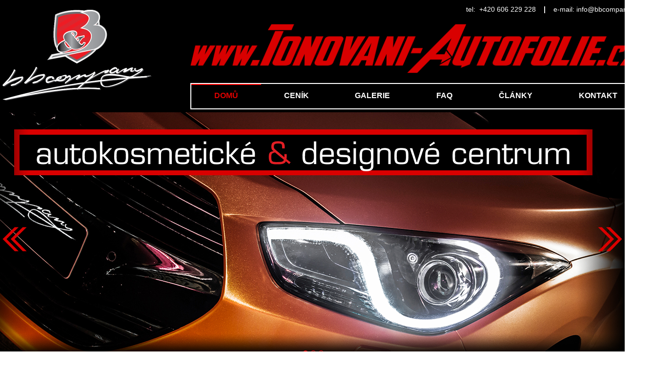

--- FILE ---
content_type: text/html; charset=UTF-8
request_url: http://www.tonovani-autoskel-teplice.cz/
body_size: 15407
content:

<!DOCTYPE html>
<!--[if lt IE 7]><html class="no-js lt-ie9 lt-ie8 lt-ie7" lang="cs"> <![endif]-->
<!--[if IE 7]><html class="no-js lt-ie9 lt-ie8" lang="cs"> <![endif]-->
<!--[if IE 8]><html class="no-js lt-ie9" lang="cs"> <![endif]-->
<!--[if gt IE 8]><!-->
<html class="not-ie no-js" lang="cs">
<!--<![endif]-->
    <head>
	<meta charset="utf-8">
	<!--[if IE]><meta http-equiv='X-UA-Compatible' content='IE=edge,chrome=1'><![endif]-->
	<meta name="viewport" content="width=device-width, initial-scale=1.0, maximum-scale=1">
	<meta name="author" content="SmartFox.CZ">
	<title>Tónování autoskel - BBCompany</title>
	<meta name="description" content="Jsme firma s certifikací pro tónování autoskel, používáme autofólie značky infrasol, pracujeme rychle a kvalitně." />
	<meta name="keywords" content="Tónování autoskel Teplice" />
	<meta name="robots" content="index, follow" />

    <script>
    var themeHasJQuery = !!window.jQuery;
</script>
<script src="/static/js/jquery8c16.js?ver=1.0.506"></script>
<script>
    window._$ = jQuery.noConflict(themeHasJQuery);
</script>
<script src="/static/js/CloudZoom8c16.js?ver=1.0.506" type="text/javascript"></script>

<link rel='stylesheet' id='theme-bootstrap-css'  href='/static/css/bootstrap.min8c16.css?ver=1.0.506' type='text/css' media='all' />
<link rel='stylesheet' id='theme-style-css'  href='/static/css/style.min8c16.css?ver=1.0.506' type='text/css' media='all' />
<!--<link rel="stylesheet" href="/static/js/slimbox-2.05/css/slimbox2.css"/>-->
<link rel="stylesheet" href="/static/skin/custom-skin.css" media="screen"/>
<!--<link rel="stylesheet" href="/static/vendor/fontawesome/css/font-awesome.min.css" />-->
<script type='text/javascript' src='/static/js/jquery4a80.js?ver=1.11.2'></script>
<script type='text/javascript' src='/static/js/jquery-migrate.min1576.js?ver=1.2.1'></script>
<!--<script type="text/javascript" src="/static/js/slimbox-2.05/js/slimbox2.js"></script>-->
<script type='text/javascript' src='/static/js/bootstrap.min8c16.js?ver=1.0.506'></script>
<script type='text/javascript' src='/static/js/script8c16.js?ver=1.0.506'></script>

	<style type="text/css">.recentcomments a{display:inline !important;padding:0 !important;margin:0 !important;}</style>
    
    <!--[if lte IE 9]>
    <link rel="stylesheet" type="text/css" href="/static/css/style.ie.css?ver=1.0.506" />
    <![endif]-->
	<link href="/static/css/screen.css" rel="stylesheet">
	<link rel="shortcut icon" href="/static/favicon.ico" />
	
	<script type="text/javascript">
	
	var _gaq = _gaq || [];
	_gaq.push(['_setAccount', 'UA-29794666-15']);
	_gaq.push(['_trackPageview']);
	
	(function() {
		var ga = document.createElement('script'); ga.type = 'text/javascript'; ga.async = true;
		ga.src = ('https:' == document.location.protocol ? 'https://ssl' : 'http://www') + '.google-analytics.com/ga.js';
		var s = document.getElementsByTagName('script')[0]; s.parentNode.insertBefore(ga, s);
	})();
	
	</script>
	
    </head>
  
    <body>

	<header class=" bd-headerarea-1">
	    <div class="container bd-containereffect-21">
		<div class="bd-layoutcontainer-17">
		    <div class="bd-container-inner">
			<div class="container-fluid">
			    <div class="row bd-row-align-top">
				<div class="col-md-7">
				    <div class="bd-layoutcolumn-77">
					<div class="bd-vertical-align-wrapper">
					    <div class=" bd-layoutbox-29 clearfix">
						<div class="bd-container-inner">        
						    <a class=" bd-logo-3" href="">
							<img class="bd-imagestyles" src="/static/images/logo.png" alt="Tonovani-Autofolie.cz">
						    </a>
					        </div>
					    </div>
					</div>
				    </div>
				</div>	
				<div class="col-md-17">
				    <div class="bd-layoutcolumn-80">
					<div class="bd-vertical-align-wrapper">
					    <div class=" bd-textblock-84 hidden-sm hidden-xs bd-tagstyles">
						<p>tel: &nbsp;+420 606 229 228 &nbsp; &nbsp;<b>|</b> &nbsp; &nbsp;e-mail: info@bbcompany.cz</p>
					    </div>	
					    <img class="bd-imagestyles bd-imagelink-41 hidden-sm hidden-xs" src="/static/images/internetova_adresa_logo.png">
					    <div data-animation-time="250" class="bd-smoothscroll-4">
						<div data-affix
						    data-offset=""
						    data-fix-at-screen="top"
						    data-clip-at-control="top"
						    data-enable-lg    
						    data-enable-md
						    data-enable-sm
						    class=" bd-affix-2">
						    <nav class="bd-hmenu-4" data-responsive-menu="true" data-responsive-levels="">
							<div class="bd-menuitem-22 collapse-button">
							    <a data-toggle="collapse"
								data-target=".bd-hmenu-4 .collapse-button + .navbar-collapse"
								href="#" onclick="return false;">
								<span>MENU</span>
							    </a>
							</div>
							<div class="navbar-collapse collapse">
							    <div class="bd-horizontalmenu-8 clearfix">
								<div class="bd-container-inner">
								    <ul class="bd-menu-16 nav nav-pills nav-justified">
									<li class=" bd-menuitem-29">
									    <a class="active"  href="/">
									    <span>Domů</span></a>
									</li>
									<li class="bd-menuitem-29">
									    <a href="http://www.tonovani-autofolie.cz/cenik">
									    <span>Ceník</span></a>
									</li>
									<li class="bd-menuitem-29 ">
									    <a href="http://www.tonovani-autofolie.cz/galerie">
									    <span>Galerie</span></a>
									</li>
									<li class="bd-menuitem-29 ">
									    <a href="http://www.tonovani-autofolie.cz/faq">
									    <span>FAQ</span></a>
									</li>
									<li class="bd-menuitem-29 ">
									    <a href="http://www.tonovani-autofolie.cz/clanky">
									    <span>Články</span></a>
									</li>
									<li class="bd-menuitem-29 ">
									    <a href="http://www.tonovani-autofolie.cz/kontakt">
									    <span>Kontakt</span></a>
									</li>
								    </ul>
								</div>
							    </div>
							</div>
						    </nav>
						</div>
					    </div>
					</div>
				    </div>
				</div>
		            </div>
		        </div>
		    </div>
		</div>
	    </div>
	</header>
    
	
		    


	<div id="carousel-1" class="bd-slider-1 hidden-sm hidden-xs carousel slide">
    
	    <div class="bd-sliderindicators-3">
		<ol class="bd-indicators-1">
		    <li class="bd-menuitem-3 active"><a href="#" data-target="#carousel-1" data-slide-to="0"></a></li>
		    <li class="bd-menuitem-3 "><a href="#" data-target="#carousel-1" data-slide-to="1"></a></li>
		    <li class="bd-menuitem-3 "><a href="#" data-target="#carousel-1" data-slide-to="2"></a></li>
	        </ol>
	    </div>
	    <div class="bd-slides carousel-inner">
	        <div class=" bd-slide-1 item">
		    <div class="bd-container-inner">
			<div class="bd-container-inner-wrapper">
			    <img class="bd-imagestyles bd-imagelink-6" src="/static/images/slide_3.jpg">
			</div>
		    </div>
		</div>
		<div class=" bd-slide-2 item">
		    <div class="bd-container-inner">
			<div class="bd-container-inner-wrapper">
			    <img class="bd-imagestyles bd-imagelink-7" src="/static/images/slide_1.jpg">
			</div>
		    </div>
		</div>	
		<div class=" bd-slide-3 item">
		    <div class="bd-container-inner">
			<div class="bd-container-inner-wrapper">
			    <img class="bd-imagestyles bd-imagelink-10" src="/static/images/slide_2.jpg">
			</div>
		    </div>
		</div>
	    </div>
    
	    <div class="left-button">
		<a class=" bd-carousel-3" href="#"><span class=" bd-icon-12"></span></a>
	    </div>
	    <div class="right-button">
		<a class=" bd-carousel-3" href="#"><span class=" bd-icon-12"></span></a>
	    </div>

	    <script>
	        if ('undefined' !== typeof initSlider){
		    initSlider('.bd-slider-1', 'left-button', 'right-button', '.bd-carousel-3', '.bd-indicators-1', 3000, "hover", true, true);
	        }
	    </script>
	</div>


	<div class=" bd-layoutbox-21 clearfix">
	    <div class="bd-container-inner">
	        <div class=" bd-textblock-83 bd-tagstyles">
		    <h1>Tónování autoskel Teplice</h1>
		</div>
	    </div>
	</div>
	
	
	<div class="bd-layoutbox-37 clearfix">
	    <div class="bd-container-inner">
	    
		<div class="row bd-row-align-top">
		    <div class="col-md-12">	
			<p>Tónování autoskel zvyšuje pohodlí a soukromí při jízdě za volantem. Autofólie na oknech vypadá dobře, odráží sluneční paprsky a zvyšuje bezpečnostní vlastnosti autoskla. To jsou jen některé důvody, proč se již mnozí řidiči rozhodli <strong>pro tónování autoskel</strong>. A protože autofólie vydrží na skle po celou  životnost vozidla, měla by se instalace svěřit odborníkům.</p>
			<p>Naše firma <a href="http://www.tonovani-autofolie.cz">BBCompany</a> se zabývá tónováním autoskel již několik let a naši pracovníci mají v tomto oboru velké zkušenosti. Jsme autorizované montážní místo <strong>autofólií infrasol</strong>, máme veškeré potřebné osvědčení pro jejich odbornou montáž. Naše služby využívají i prodejci nových vozů. Kromě tónování autoskel se dále zabýváme tuningovými polepy, svařováním autoplastů, demontáží polepů a reklamou.</p>
		    </div>
		    <div class="col-md-12">
			<p>Výběr autofólie, pro tónování autoskel, se provádí na základě typu Vašeho vozu a požadavku zasklení. S výběrem druhu a barevného odstínu fólie Vám rádi pomůžeme, všechny běžné odstíny máme skladem a můžete si tedy vybírat přímo na místě. Tónování autoskel lze provést na všechna okna, mimo čelního skla.</p>
			<p><strong>Tónování autoskel</strong> Teplice, Ústí nad Labem, Děčín, Litoměřice, Bílina  a okolí těchto měst.</p>
		    </div>
		</div>

		<hr />

		<div class="row bd-row-align-top">
		    <div class="col-md-24">
			<h2>Proč tónování autoskel právě u nás</h2>
		    </div>
		    <div class="col-md-12">	
			<p>Jsme v oboru tónování autoskel profesionálové a tak Vám zajistíme kvalitně odvedenou práci se zárukou. Používáme pouze kvalitní <strong>autofólie s atestem</strong>. Výrobce garantuje 5letou záruku na barevnou stálost, na práci poskytujeme standartně  záruku 2 roky.</p>
			<strong>Tónování autoskel u nás:</strong>
			<ul>
				<li>vysoká kvalita značkových fólií infrasol</li>
				<li>kvalitní a odborná aplikace bez demontáže skel</li>
				<li>rychlá instalace cca 3,5 hodiny</li>
				<li>všechny fólie na tónování autoskel mají náležitá osvědčení pro instalaci v ČR</li> 
			</ul>
		    </div>
		    <div class="col-md-12">
			<p>Instalaci provádíme z jednoho kusu fólie. Používáme moderní technologii osvědčenou v USA. Tónování autoskel provádíme na všechny typy vozů, tedy i na starší značky. Prakticky každý vůz získá luxusnější vzhled a zvýší komfort jízdy.</p>
			<a href="http://www.tonovani-autofolie.cz/kontakt">Tónování autoskel Teplice – odborná instalace bez demontáže skel »</a>
		    </div>
		</div>

		<hr />

		<div class="row bd-row-align-top">
		    <div class="col-md-24">
			<h2>Kvalitní fólie na tónování autoskel</h2>
		    </div>
		    <div class="col-md-12">	
			<p>Pro tónování autoskel využíváme atestované autofólie nejvyšší kvality značky infrasol, které mají schválení pro provoz na pozemních komunikacích. <strong>Autofólie infrasol</strong> v žádném případě nezkreslují výhled. Kvalitu fólie jsme si ověřili v praxi zpětnou kontrolou automobilů, na které byla fólie aplikována. Po celou dobu nezměnily tyto fólie, na tónování autoskel,  svoji barvu a neztratily své původní vlastnosti:</p>
			<ul>
				<li>ochranu před UV záření</li>
				<li>snížení sluneční energie</li>
				<li>snížení průhledu do vozidla</li>
				<li>odolnost proti tlakům</li>
			</ul>
		    </div>
		    <div class="col-md-12">
			<p><strong>Tónování autoskel</strong> fólií infrasol výrazně snižuje zatížení klimatizace, blokuje UV záření, zamezuje přehřátí vozu, zvyšuje soukromí a prodlužuje životnost vybavení interiéru vozidla a v neposlední řadě je tato fólie velmi odolná proti poškrábání.</p>
			<p>Pokud často vozíte děti v autě, pak tónování autoskel doporučujeme spíše než instalování různých stínítek a roletek. <strong>Protisluneční fólie</strong>, na rozdíl od stínítek,  nepropustí až  99% škodlivého UV záření, nemohou se o ni zranit ani jí poškrábat. V případě nehody, fólie zachytí úlomky skla a výrazně tak snižuje riziko poranění. Tónování autoskel zvýší bezpečnost Vašich dětí.</p>
			<p>Tónování autoskel lze provést v každém ročním období.</p>
		    </div>
		</div>
		
		<hr />

		<div class="row bd-row-align-top">
		    <div class="col-md-24">
			<h2>Prodej materiálu na tónování autoskel</h2>
		    </div>
		    <div class="col-md-12">	
			<p>Nabízíme prodej kvalitního materiálu pro tónování autoskel také velkoobchodně. Jsme přímí dovozci <strong>Karbon fólie</strong> ze zahraničí a připravili jsme pro Vás širokou nabídku za příznivé ceny. Většina zboží je připravena ihned k expedici. Speciální fólie pro Vás objednáme a dodací lhůta je do druhého dne po objednání.</p>
		    </div>
		    <div class="col-md-12">
			<strong>Nabízíme:</strong>
			<ul>
				<li>veškerý materiál pro tónování autoskel</li>
				<li>karbonové fólie</li>
				<li>wrapingové fólie</li>
				<li>plotrové fólie</li>
				<li>instalační nářadí</li>
			</ul>
			<p><strong>Karbon 3D</strong> v šíři 152 cm v základních barvách máme skladem.</p>
		    </div>
		</div>

		<hr />

		<div class="row bd-row-align-top">
		    <div class="col-md-24">
			<h2>Tónování autoskel a vyhláška</h2>
		    </div>
		    <div class="col-md-24">	
			<p>Při tónování autoskel dbáme na předpisy a pravidla vydané MD. Veškeré <strong>úpravy zasklení vozidel</strong> se musí řídit podle vyhlášky EHK č. 43, resp. směrnicí 92/22/EHS a poté musí být  podle nich schváleny. Celková propustnost čelního skla nesmí být menší jak 75%, u předních bočních skel  70%. Některé nekvalitní a necertifikované fólie nemusí respektovat tyto předpisy a při následné dopravní kontrole může nastat zbytečný problém.</p>
			<a href="http://www.tonovani-autofolie.cz/kontakt">Tónování autoskel Teplice – spokojenost je naší prioritou »</a>
		    </div>
		</div>
		
	    </div>
	</div>

	
	<div class="bd-layoutbox-19 clearfix">
	    <div class="bd-container-inner">
	        <div class=" bd-textblock-83 bd-tagstyles">
		    <p><font face="Helvetica, Arial, Arial Unicode MS, sans-serif" size="7"><b>Tónování autoskel Teplice <br /><small>informace a objednávky na tel.: 606 229 228</small></b></font></p>
		</div>
	    </div>
	</div>

	<div class="bd-layoutbox-9 hidden-xs clearfix"></div>

	
	<footer class="bd-footerarea-1">
	    <div class="bd-layoutcontainer-28">
		<div class="bd-container-inner">
		    <div class="container-fluid">
		        <div class="row bd-row-align-top">
			    2012 © www.tonovani-autofolie.cz
	                </div>
	            </div>
	        </div>
	    </div>
	</footer>
	
	<div data-animation-time="250" class=" bd-smoothscroll-3">
	    <a href="#" class=" bd-backtotop-1">
		<span class=" bd-icon-67"></span>
	    </a>
	</div>
    </body>
</html>

--- FILE ---
content_type: text/css
request_url: http://www.tonovani-autoskel-teplice.cz/static/css/bootstrap.min8c16.css?ver=1.0.506
body_size: 135315
content:

.has-feedback, sub, sup {
    position: relative;
}
body, figure {
    margin: 0;
}
address, cite {
    font-style: normal;
}
.popover > .arrow, .popover > .arrow::after, .tooltip-arrow {
    border-color: transparent;
    border-style: solid;
    height: 0;
    width: 0;
}
.breadcrumb, .dropdown-menu, .list-inline, .list-unstyled, .media-list, .nav, .pager {
    list-style: outside none none;
}
html {
    font-family: sans-serif;
    font-size: 62.5%;
}
article, aside, details, figcaption, figure, footer, header, hgroup, main, nav, section, summary {
    display: block;
}
audio, canvas, progress, video {
    display: inline-block;
    vertical-align: baseline;
}
audio:not([controls]) {
    display: none;
    height: 0;
}
[hidden], template {
    display: none;
}
a {
    background: rgba(0, 0, 0, 0) none repeat scroll 0 0;
}
a:active, a:hover {
    outline: 0 none;
}
b, optgroup, strong {
    font-weight: 700;
}
dfn {
    font-style: italic;
}
h1 {
    margin: 0.67em 0;
}
mark {
    background: #ff0 none repeat scroll 0 0;
    color: #000;
}
sub, sup {
    font-size: 75%;
    line-height: 0;
    vertical-align: baseline;
}
sup {
    top: -0.5em;
}
sub {
    bottom: -0.25em;
}
img {
    border: 0 none;
    vertical-align: middle;
}
svg:not(:root) {
    overflow: hidden;
}
hr {
    box-sizing: content-box;
    height: 0;
}
pre, textarea {
    overflow: auto;
}
code, kbd, pre, samp {
    font-size: 1em;
}
button, input, optgroup, select, textarea {
    color: inherit;
    font: inherit;
    margin: 0;
}
button {
    overflow: visible;
}
button, select {
    text-transform: none;
}
button, html input[type="button"], input[type="reset"], input[type="submit"] {
    cursor: pointer;
}
button[disabled], html input[disabled] {
    cursor: default;
}
button::-moz-focus-inner, input::-moz-focus-inner {
    border: 0 none;
    padding: 0;
}
input[type="checkbox"], input[type="radio"] {
    box-sizing: border-box;
    padding: 0;
}
table {
    border-collapse: collapse;
    border-spacing: 0;
}
td, th {
    padding: 0;
}
@media print {
blockquote, img, pre, tr {
    page-break-inside: avoid;
}
* {
    background: rgba(0, 0, 0, 0) none repeat scroll 0 0 !important;
    box-shadow: none !important;
    color: #000 !important;
    text-shadow: none !important;
}
a, a:visited {
    text-decoration: underline;
}
a[href]::after {
    content: " (" attr(href) ")";
}
abbr[title]::after {
    content: " (" attr(title) ")";
}
a[href^="#"]::after, a[href^="javascript:"]::after {
    content: "";
}
blockquote, pre {
    border: 1px solid #999;
}
thead {
    display: table-header-group;
}
img {
    max-width: 100% !important;
}
h2, h3, p {
    orphans: 3;
    widows: 3;
}
h2, h3 {
    page-break-after: avoid;
}
select {
    background: #fff none repeat scroll 0 0 !important;
}
.navbar {
    display: none;
}
.table td, .table th {
    background-color: #fff !important;
}
.btn > .caret, .dropup > .btn > .caret {
    border-top-color: #000 !important;
}
.label {
    border: 1px solid #000;
}
.table {
    border-collapse: collapse !important;
}
.table-bordered td, .table-bordered th {
    border: 1px solid #ddd !important;
}
}
.img-thumbnail, body {
    background-color: #fff;
}
.btn, .btn-danger.active, .btn-danger:active, .btn-default.active, .btn-default:active, .btn-info.active, .btn-info:active, .btn-primary.active, .btn-primary:active, .btn-success.active, .btn-success:active, .btn.active, .btn:active, .dropdown-menu > .disabled > a:focus, .dropdown-menu > .disabled > a:hover, .form-control, .navbar-toggle, .open .dropdown-toggle.btn-danger, .open .dropdown-toggle.btn-default, .open .dropdown-toggle.btn-info, .open .dropdown-toggle.btn-primary, .open .dropdown-toggle.btn-success {
    background-image: none;
}
.col-lg-1, .col-lg-10, .col-lg-11, .col-lg-12, .col-lg-13, .col-lg-14, .col-lg-15, .col-lg-16, .col-lg-17, .col-lg-18, .col-lg-19, .col-lg-2, .col-lg-20, .col-lg-21, .col-lg-22, .col-lg-23, .col-lg-24, .col-lg-3, .col-lg-4, .col-lg-5, .col-lg-6, .col-lg-7, .col-lg-8, .col-lg-9, .col-md-1, .col-md-10, .col-md-11, .col-md-12, .col-md-13, .col-md-14, .col-md-15, .col-md-16, .col-md-17, .col-md-18, .col-md-19, .col-md-2, .col-md-20, .col-md-21, .col-md-22, .col-md-23, .col-md-24, .col-md-3, .col-md-4, .col-md-5, .col-md-6, .col-md-7, .col-md-8, .col-md-9, .col-sm-1, .col-sm-10, .col-sm-11, .col-sm-12, .col-sm-13, .col-sm-14, .col-sm-15, .col-sm-16, .col-sm-17, .col-sm-18, .col-sm-19, .col-sm-2, .col-sm-20, .col-sm-21, .col-sm-22, .col-sm-23, .col-sm-24, .col-sm-3, .col-sm-4, .col-sm-5, .col-sm-6, .col-sm-7, .col-sm-8, .col-sm-9, .col-xs-1, .col-xs-10, .col-xs-11, .col-xs-12, .col-xs-13, .col-xs-14, .col-xs-15, .col-xs-16, .col-xs-17, .col-xs-18, .col-xs-19, .col-xs-2, .col-xs-20, .col-xs-21, .col-xs-22, .col-xs-23, .col-xs-24, .col-xs-3, .col-xs-4, .col-xs-5, .col-xs-6, .col-xs-7, .col-xs-8, .col-xs-9 {
    width: 100%;
}
*, *::after, *::before {
    box-sizing: border-box;
}
body {
    color: #fff;
    font-family: Helvetica,Arial,"Arial Unicode MS",sans-serif;
    font-size: 14px;
    line-height: 1.42857;
}
button, input, select, textarea {
    font-family: inherit;
    font-size: inherit;
    line-height: inherit;
}
a {
    color: #a1a1a1;
    text-decoration: none;
}
a:focus, a:hover {
    color: #000;
    text-decoration: underline;
}
a:focus {
    outline: thin dotted;
    outline-offset: -2px;
}
.carousel-inner > .item > a > img, .carousel-inner > .item > img, .img-responsive, .thumbnail a > img, .thumbnail > img {
    display: block;
    height: auto;
    max-width: 100%;
}
.img-rounded {
    border-radius: 6px;
}
.img-thumbnail {
    border: 1px solid #ddd;
    border-radius: 4px;
    display: inline-block;
    height: auto;
    line-height: 1.42857;
    max-width: 100%;
    padding: 4px;
    transition: all 0.2s ease-in-out 0s;
}
.img-circle {
    border-radius: 50%;
}
code, pre {
    border-radius: 4px;
}
hr {
    -moz-border-bottom-colors: none;
    -moz-border-left-colors: none;
    -moz-border-right-colors: none;
    -moz-border-top-colors: none;
    border-color: #f5f5f5 -moz-use-text-color -moz-use-text-color;
    border-image: none;
    border-style: solid none none;
    border-width: 1px 0 0;
    margin-bottom: 20px;
    margin-top: 20px;
}
.sr-only {
    border: 0 none;
    clip: rect(0px, 0px, 0px, 0px);
    height: 1px;
    margin: -1px;
    overflow: hidden;
    padding: 0;
    position: absolute;
    width: 1px;
}
.h1, .h2, .h3, .h4, .h5, .h6, h1, h2, h3, h4, h5, h6 {
    color: inherit;
    font-family: Helvetica,Arial,"Arial Unicode MS",sans-serif;
    font-weight: 500;
    line-height: 1.1;
}
.h1 .small, .h1 small, .h2 .small, .h2 small, .h3 .small, .h3 small, .h4 .small, .h4 small, .h5 .small, .h5 small, .h6 .small, .h6 small, h1 .small, h1 small, h2 .small, h2 small, h3 .small, h3 small, h4 .small, h4 small, h5 .small, h5 small, h6 .small, h6 small {
    color: #ddd;
    font-weight: 400;
    line-height: 1;
}
.h1, .h2, .h3, h1, h2, h3 {
    margin-bottom: 10px;
    margin-top: 20px;
}
.h1 .small, .h1 small, .h2 .small, .h2 small, .h3 .small, .h3 small, h1 .small, h1 small, h2 .small, h2 small, h3 .small, h3 small {
    font-size: 65%;
}
.h4, .h5, .h6, h4, h5, h6 {
    margin-bottom: 10px;
    margin-top: 10px;
}
.h4 .small, .h4 small, .h5 .small, .h5 small, .h6 .small, .h6 small, h4 .small, h4 small, h5 .small, h5 small, h6 .small, h6 small {
    font-size: 75%;
}
.h1, h1 {
    font-size: 36px;
}
.h2, h2 {
    font-size: 30px;
}
.h3, h3 {
    font-size: 24px;
}
.h4, h4 {
    font-size: 18px;
}
.h5, h5 {
    font-size: 14px;
}
.h6, h6 {
    font-size: 12px;
}
p {
    margin: 0 0 10px;
}
.lead {
    font-size: 16px;
    font-weight: 200;
    line-height: 1.4;
    margin-bottom: 20px;
}
address, blockquote .small, blockquote footer, blockquote small, dd, dt, pre {
    line-height: 1.42857;
}
dt, label {
    font-weight: 700;
}
@media (min-width: 768px) {
.lead {
    font-size: 21px;
}
}
.small, small {
    font-size: 85%;
}
.text-left {
    text-align: left;
}
.text-right {
    text-align: right;
}
.text-center {
    text-align: center;
}
.text-justify {
    text-align: justify;
}
.text-muted {
    color: #ddd;
}
.text-primary {
    color: #428bca;
}
a.text-primary:hover {
    color: #3071a9;
}
.text-success {
    color: #3c763d;
}
a.text-success:hover {
    color: #2b542c;
}
.text-info {
    color: #31708f;
}
a.text-info:hover {
    color: #245269;
}
.text-warning {
    color: #8a6d3b;
}
a.text-warning:hover {
    color: #66512c;
}
.text-danger {
    color: #a94442;
}
a.text-danger:hover {
    color: #843534;
}
.bg-primary {
    background-color: #428bca;
    color: #fff;
}
a.bg-primary:hover {
    background-color: #3071a9;
}
.bg-success {
    background-color: #dff0d8;
}
a.bg-success:hover {
    background-color: #c1e2b3;
}
.bg-info {
    background-color: #d9edf7;
}
a.bg-info:hover {
    background-color: #afd9ee;
}
.bg-warning {
    background-color: #fcf8e3;
}
a.bg-warning:hover {
    background-color: #f7ecb5;
}
.bg-danger {
    background-color: #f2dede;
}
a.bg-danger:hover {
    background-color: #e4b9b9;
}
pre code, table {
    background-color: transparent;
}
.page-header {
    border-bottom: 1px solid #f5f5f5;
    margin: 40px 0 20px;
    padding-bottom: 9px;
}
dl, ol, ul {
    margin-top: 0;
}
ol, ul {
    margin-bottom: 10px;
}
ol ol, ol ul, ul ol, ul ul {
    margin-bottom: 0;
}
.list-unstyled {
    padding-left: 0;
}
.list-inline {
    margin-left: -5px;
    padding-left: 0;
}
.list-inline > li {
    display: inline-block;
    padding-left: 5px;
    padding-right: 5px;
}
dl {
    margin-bottom: 20px;
}
dd {
    margin-left: 0;
}
@media (min-width: 768px) {
.dl-horizontal dt {
    clear: left;
    float: left;
    overflow: hidden;
    text-align: right;
    text-overflow: ellipsis;
    white-space: nowrap;
    width: 160px;
}
.dl-horizontal dd {
    margin-left: 180px;
}
}
abbr[data-original-title], abbr[title] {
    border-bottom: 1px dotted #ddd;
    cursor: help;
}
.initialism {
    font-size: 90%;
    text-transform: uppercase;
}
blockquote {
    border-left: 5px solid #f5f5f5;
    font-size: 17.5px;
    margin: 0 0 20px;
    padding: 10px 20px;
}
blockquote ol:last-child, blockquote p:last-child, blockquote ul:last-child {
    margin-bottom: 0;
}
blockquote .small, blockquote footer, blockquote small {
    color: #ddd;
    display: block;
    font-size: 80%;
}
code, kbd {
    font-size: 90%;
}
blockquote .small::before, blockquote footer::before, blockquote small::before {
    content: "— ";
}
.blockquote-reverse, blockquote.pull-right {
    border-left: 0 none;
    border-right: 5px solid #f5f5f5;
    padding-left: 0;
    padding-right: 15px;
    text-align: right;
}
code, kbd {
    padding: 2px 4px;
}
.blockquote-reverse .small::before, .blockquote-reverse footer::before, .blockquote-reverse small::before, blockquote.pull-right .small::before, blockquote.pull-right footer::before, blockquote.pull-right small::before {
    content: "";
}
.blockquote-reverse .small::after, .blockquote-reverse footer::after, .blockquote-reverse small::after, blockquote.pull-right .small::after, blockquote.pull-right footer::after, blockquote.pull-right small::after {
    content: " —";
}
blockquote::after, blockquote::before {
    content: "";
}
address {
    margin-bottom: 20px;
}
code, kbd, pre, samp {
    font-family: Menlo,Monaco,Consolas,"Courier New",monospace;
}
code {
    background-color: #f9f2f4;
    color: #c7254e;
    white-space: nowrap;
}
kbd {
    background-color: #333;
    border-radius: 3px;
    box-shadow: 0 -1px 0 rgba(0, 0, 0, 0.25) inset;
    color: #fff;
}
pre {
    background-color: #f5f5f5;
    border: 1px solid #ccc;
    color: #555;
    display: block;
    font-size: 13px;
    margin: 0 0 10px;
    padding: 9.5px;
    word-break: break-all;
    word-wrap: break-word;
}
.container, .container-fluid {
    margin-left: auto;
    margin-right: auto;
}
pre code {
    border-radius: 0;
    color: inherit;
    font-size: inherit;
    padding: 0;
    white-space: pre-wrap;
}
.badge, .bootstrap-label, .btn, .dropdown-menu > li > a, .input-group-btn {
    white-space: nowrap;
}
.container, .container-fluid {
    padding-left: 5px;
    padding-right: 5px;
}
.pre-scrollable {
    max-height: 340px;
    overflow-y: scroll;
}
@media (min-width: 768px) {
.container {
    width: 750px;
}
}
@media (min-width: 992px) {
.container {
    width: 970px;
}
}
@media (min-width: 1200px) {
.container {
    width: 1320px;
}
}
.row {
    margin-left: -5px;
    margin-right: -5px;
}
.col-lg-1, .col-lg-10, .col-lg-11, .col-lg-12, .col-lg-13, .col-lg-14, .col-lg-15, .col-lg-16, .col-lg-17, .col-lg-18, .col-lg-19, .col-lg-2, .col-lg-20, .col-lg-21, .col-lg-22, .col-lg-23, .col-lg-24, .col-lg-3, .col-lg-4, .col-lg-5, .col-lg-6, .col-lg-7, .col-lg-8, .col-lg-9, .col-md-1, .col-md-10, .col-md-11, .col-md-12, .col-md-13, .col-md-14, .col-md-15, .col-md-16, .col-md-17, .col-md-18, .col-md-19, .col-md-2, .col-md-20, .col-md-21, .col-md-22, .col-md-23, .col-md-24, .col-md-3, .col-md-4, .col-md-5, .col-md-6, .col-md-7, .col-md-8, .col-md-9, .col-sm-1, .col-sm-10, .col-sm-11, .col-sm-12, .col-sm-13, .col-sm-14, .col-sm-15, .col-sm-16, .col-sm-17, .col-sm-18, .col-sm-19, .col-sm-2, .col-sm-20, .col-sm-21, .col-sm-22, .col-sm-23, .col-sm-24, .col-sm-3, .col-sm-4, .col-sm-5, .col-sm-6, .col-sm-7, .col-sm-8, .col-sm-9, .col-xs-1, .col-xs-10, .col-xs-11, .col-xs-12, .col-xs-13, .col-xs-14, .col-xs-15, .col-xs-16, .col-xs-17, .col-xs-18, .col-xs-19, .col-xs-2, .col-xs-20, .col-xs-21, .col-xs-22, .col-xs-23, .col-xs-24, .col-xs-3, .col-xs-4, .col-xs-5, .col-xs-6, .col-xs-7, .col-xs-8, .col-xs-9 {
    min-height: 1px;
    padding-left: 5px;
    padding-right: 5px;
    position: relative;
}
.col-xs-1, .col-xs-10, .col-xs-11, .col-xs-12, .col-xs-13, .col-xs-14, .col-xs-15, .col-xs-16, .col-xs-17, .col-xs-18, .col-xs-19, .col-xs-2, .col-xs-20, .col-xs-21, .col-xs-22, .col-xs-23, .col-xs-24, .col-xs-3, .col-xs-4, .col-xs-5, .col-xs-6, .col-xs-7, .col-xs-8, .col-xs-9 {
    float: left;
}
.col-xs-24 {
    width: 100%;
}
.col-xs-23 {
    width: 95.8333%;
}
.col-xs-22 {
    width: 91.6667%;
}
.col-xs-21 {
    width: 87.5%;
}
.col-xs-20 {
    width: 83.3333%;
}
.col-xs-19 {
    width: 79.1667%;
}
.col-xs-18 {
    width: 75%;
}
.col-xs-17 {
    width: 70.8333%;
}
.col-xs-16 {
    width: 66.6667%;
}
.col-xs-15 {
    width: 62.5%;
}
.col-xs-14 {
    width: 58.3333%;
}
.col-xs-13 {
    width: 54.1667%;
}
.col-xs-12 {
    width: 50%;
}
.col-xs-11 {
    width: 45.8333%;
}
.col-xs-10 {
    width: 41.6667%;
}
.col-xs-9 {
    width: 37.5%;
}
.col-xs-8 {
    width: 33.3333%;
}
.col-xs-7 {
    width: 29.1667%;
}
.col-xs-6 {
    width: 25%;
}
.col-xs-5 {
    width: 20.8333%;
}
.col-xs-4 {
    width: 16.6667%;
}
.col-xs-3 {
    width: 12.5%;
}
.col-xs-2 {
    width: 8.33333%;
}
.col-xs-1 {
    width: 4.16667%;
}
.col-xs-pull-24 {
    right: 100%;
}
.col-xs-pull-23 {
    right: 95.8333%;
}
.col-xs-pull-22 {
    right: 91.6667%;
}
.col-xs-pull-21 {
    right: 87.5%;
}
.col-xs-pull-20 {
    right: 83.3333%;
}
.col-xs-pull-19 {
    right: 79.1667%;
}
.col-xs-pull-18 {
    right: 75%;
}
.col-xs-pull-17 {
    right: 70.8333%;
}
.col-xs-pull-16 {
    right: 66.6667%;
}
.col-xs-pull-15 {
    right: 62.5%;
}
.col-xs-pull-14 {
    right: 58.3333%;
}
.col-xs-pull-13 {
    right: 54.1667%;
}
.col-xs-pull-12 {
    right: 50%;
}
.col-xs-pull-11 {
    right: 45.8333%;
}
.col-xs-pull-10 {
    right: 41.6667%;
}
.col-xs-pull-9 {
    right: 37.5%;
}
.col-xs-pull-8 {
    right: 33.3333%;
}
.col-xs-pull-7 {
    right: 29.1667%;
}
.col-xs-pull-6 {
    right: 25%;
}
.col-xs-pull-5 {
    right: 20.8333%;
}
.col-xs-pull-4 {
    right: 16.6667%;
}
.col-xs-pull-3 {
    right: 12.5%;
}
.col-xs-pull-2 {
    right: 8.33333%;
}
.col-xs-pull-1 {
    right: 4.16667%;
}
.col-xs-pull-0 {
    right: 0;
}
.col-xs-push-24 {
    left: 100%;
}
.col-xs-push-23 {
    left: 95.8333%;
}
.col-xs-push-22 {
    left: 91.6667%;
}
.col-xs-push-21 {
    left: 87.5%;
}
.col-xs-push-20 {
    left: 83.3333%;
}
.col-xs-push-19 {
    left: 79.1667%;
}
.col-xs-push-18 {
    left: 75%;
}
.col-xs-push-17 {
    left: 70.8333%;
}
.col-xs-push-16 {
    left: 66.6667%;
}
.col-xs-push-15 {
    left: 62.5%;
}
.col-xs-push-14 {
    left: 58.3333%;
}
.col-xs-push-13 {
    left: 54.1667%;
}
.col-xs-push-12 {
    left: 50%;
}
.col-xs-push-11 {
    left: 45.8333%;
}
.col-xs-push-10 {
    left: 41.6667%;
}
.col-xs-push-9 {
    left: 37.5%;
}
.col-xs-push-8 {
    left: 33.3333%;
}
.col-xs-push-7 {
    left: 29.1667%;
}
.col-xs-push-6 {
    left: 25%;
}
.col-xs-push-5 {
    left: 20.8333%;
}
.col-xs-push-4 {
    left: 16.6667%;
}
.col-xs-push-3 {
    left: 12.5%;
}
.col-xs-push-2 {
    left: 8.33333%;
}
.col-xs-push-1 {
    left: 4.16667%;
}
.col-xs-push-0 {
    left: 0;
}
.col-xs-offset-24 {
    margin-left: 100%;
}
.col-xs-offset-23 {
    margin-left: 95.8333%;
}
.col-xs-offset-22 {
    margin-left: 91.6667%;
}
.col-xs-offset-21 {
    margin-left: 87.5%;
}
.col-xs-offset-20 {
    margin-left: 83.3333%;
}
.col-xs-offset-19 {
    margin-left: 79.1667%;
}
.col-xs-offset-18 {
    margin-left: 75%;
}
.col-xs-offset-17 {
    margin-left: 70.8333%;
}
.col-xs-offset-16 {
    margin-left: 66.6667%;
}
.col-xs-offset-15 {
    margin-left: 62.5%;
}
.col-xs-offset-14 {
    margin-left: 58.3333%;
}
.col-xs-offset-13 {
    margin-left: 54.1667%;
}
.col-xs-offset-12 {
    margin-left: 50%;
}
.col-xs-offset-11 {
    margin-left: 45.8333%;
}
.col-xs-offset-10 {
    margin-left: 41.6667%;
}
.col-xs-offset-9 {
    margin-left: 37.5%;
}
.col-xs-offset-8 {
    margin-left: 33.3333%;
}
.col-xs-offset-7 {
    margin-left: 29.1667%;
}
.col-xs-offset-6 {
    margin-left: 25%;
}
.col-xs-offset-5 {
    margin-left: 20.8333%;
}
.col-xs-offset-4 {
    margin-left: 16.6667%;
}
.col-xs-offset-3 {
    margin-left: 12.5%;
}
.col-xs-offset-2 {
    margin-left: 8.33333%;
}
.col-xs-offset-1 {
    margin-left: 4.16667%;
}
.col-xs-offset-0 {
    margin-left: 0;
}
@media (min-width: 768px) {
.col-sm-1, .col-sm-10, .col-sm-11, .col-sm-12, .col-sm-13, .col-sm-14, .col-sm-15, .col-sm-16, .col-sm-17, .col-sm-18, .col-sm-19, .col-sm-2, .col-sm-20, .col-sm-21, .col-sm-22, .col-sm-23, .col-sm-24, .col-sm-3, .col-sm-4, .col-sm-5, .col-sm-6, .col-sm-7, .col-sm-8, .col-sm-9 {
    float: left;
}
.col-sm-24 {
    width: 100%;
}
.col-sm-23 {
    width: 95.8333%;
}
.col-sm-22 {
    width: 91.6667%;
}
.col-sm-21 {
    width: 87.5%;
}
.col-sm-20 {
    width: 83.3333%;
}
.col-sm-19 {
    width: 79.1667%;
}
.col-sm-18 {
    width: 75%;
}
.col-sm-17 {
    width: 70.8333%;
}
.col-sm-16 {
    width: 66.6667%;
}
.col-sm-15 {
    width: 62.5%;
}
.col-sm-14 {
    width: 58.3333%;
}
.col-sm-13 {
    width: 54.1667%;
}
.col-sm-12 {
    width: 50%;
}
.col-sm-11 {
    width: 45.8333%;
}
.col-sm-10 {
    width: 41.6667%;
}
.col-sm-9 {
    width: 37.5%;
}
.col-sm-8 {
    width: 33.3333%;
}
.col-sm-7 {
    width: 29.1667%;
}
.col-sm-6 {
    width: 25%;
}
.col-sm-5 {
    width: 20.8333%;
}
.col-sm-4 {
    width: 16.6667%;
}
.col-sm-3 {
    width: 12.5%;
}
.col-sm-2 {
    width: 8.33333%;
}
.col-sm-1 {
    width: 4.16667%;
}
.col-sm-pull-24 {
    right: 100%;
}
.col-sm-pull-23 {
    right: 95.8333%;
}
.col-sm-pull-22 {
    right: 91.6667%;
}
.col-sm-pull-21 {
    right: 87.5%;
}
.col-sm-pull-20 {
    right: 83.3333%;
}
.col-sm-pull-19 {
    right: 79.1667%;
}
.col-sm-pull-18 {
    right: 75%;
}
.col-sm-pull-17 {
    right: 70.8333%;
}
.col-sm-pull-16 {
    right: 66.6667%;
}
.col-sm-pull-15 {
    right: 62.5%;
}
.col-sm-pull-14 {
    right: 58.3333%;
}
.col-sm-pull-13 {
    right: 54.1667%;
}
.col-sm-pull-12 {
    right: 50%;
}
.col-sm-pull-11 {
    right: 45.8333%;
}
.col-sm-pull-10 {
    right: 41.6667%;
}
.col-sm-pull-9 {
    right: 37.5%;
}
.col-sm-pull-8 {
    right: 33.3333%;
}
.col-sm-pull-7 {
    right: 29.1667%;
}
.col-sm-pull-6 {
    right: 25%;
}
.col-sm-pull-5 {
    right: 20.8333%;
}
.col-sm-pull-4 {
    right: 16.6667%;
}
.col-sm-pull-3 {
    right: 12.5%;
}
.col-sm-pull-2 {
    right: 8.33333%;
}
.col-sm-pull-1 {
    right: 4.16667%;
}
.col-sm-pull-0 {
    right: 0;
}
.col-sm-push-24 {
    left: 100%;
}
.col-sm-push-23 {
    left: 95.8333%;
}
.col-sm-push-22 {
    left: 91.6667%;
}
.col-sm-push-21 {
    left: 87.5%;
}
.col-sm-push-20 {
    left: 83.3333%;
}
.col-sm-push-19 {
    left: 79.1667%;
}
.col-sm-push-18 {
    left: 75%;
}
.col-sm-push-17 {
    left: 70.8333%;
}
.col-sm-push-16 {
    left: 66.6667%;
}
.col-sm-push-15 {
    left: 62.5%;
}
.col-sm-push-14 {
    left: 58.3333%;
}
.col-sm-push-13 {
    left: 54.1667%;
}
.col-sm-push-12 {
    left: 50%;
}
.col-sm-push-11 {
    left: 45.8333%;
}
.col-sm-push-10 {
    left: 41.6667%;
}
.col-sm-push-9 {
    left: 37.5%;
}
.col-sm-push-8 {
    left: 33.3333%;
}
.col-sm-push-7 {
    left: 29.1667%;
}
.col-sm-push-6 {
    left: 25%;
}
.col-sm-push-5 {
    left: 20.8333%;
}
.col-sm-push-4 {
    left: 16.6667%;
}
.col-sm-push-3 {
    left: 12.5%;
}
.col-sm-push-2 {
    left: 8.33333%;
}
.col-sm-push-1 {
    left: 4.16667%;
}
.col-sm-push-0 {
    left: 0;
}
.col-sm-offset-24 {
    margin-left: 100%;
}
.col-sm-offset-23 {
    margin-left: 95.8333%;
}
.col-sm-offset-22 {
    margin-left: 91.6667%;
}
.col-sm-offset-21 {
    margin-left: 87.5%;
}
.col-sm-offset-20 {
    margin-left: 83.3333%;
}
.col-sm-offset-19 {
    margin-left: 79.1667%;
}
.col-sm-offset-18 {
    margin-left: 75%;
}
.col-sm-offset-17 {
    margin-left: 70.8333%;
}
.col-sm-offset-16 {
    margin-left: 66.6667%;
}
.col-sm-offset-15 {
    margin-left: 62.5%;
}
.col-sm-offset-14 {
    margin-left: 58.3333%;
}
.col-sm-offset-13 {
    margin-left: 54.1667%;
}
.col-sm-offset-12 {
    margin-left: 50%;
}
.col-sm-offset-11 {
    margin-left: 45.8333%;
}
.col-sm-offset-10 {
    margin-left: 41.6667%;
}
.col-sm-offset-9 {
    margin-left: 37.5%;
}
.col-sm-offset-8 {
    margin-left: 33.3333%;
}
.col-sm-offset-7 {
    margin-left: 29.1667%;
}
.col-sm-offset-6 {
    margin-left: 25%;
}
.col-sm-offset-5 {
    margin-left: 20.8333%;
}
.col-sm-offset-4 {
    margin-left: 16.6667%;
}
.col-sm-offset-3 {
    margin-left: 12.5%;
}
.col-sm-offset-2 {
    margin-left: 8.33333%;
}
.col-sm-offset-1 {
    margin-left: 4.16667%;
}
.col-sm-offset-0 {
    margin-left: 0;
}
}
@media (min-width: 992px) {
.col-md-1, .col-md-10, .col-md-11, .col-md-12, .col-md-13, .col-md-14, .col-md-15, .col-md-16, .col-md-17, .col-md-18, .col-md-19, .col-md-2, .col-md-20, .col-md-21, .col-md-22, .col-md-23, .col-md-24, .col-md-3, .col-md-4, .col-md-5, .col-md-6, .col-md-7, .col-md-8, .col-md-9 {
    float: left;
}
.col-md-24 {
    width: 100%;
}
.col-md-23 {
    width: 95.8333%;
}
.col-md-22 {
    width: 91.6667%;
}
.col-md-21 {
    width: 87.5%;
}
.col-md-20 {
    width: 83.3333%;
}
.col-md-19 {
    width: 79.1667%;
}
.col-md-18 {
    width: 75%;
}
.col-md-17 {
    width: 70.8333%;
}
.col-md-16 {
    width: 66.6667%;
}
.col-md-15 {
    width: 62.5%;
}
.col-md-14 {
    width: 58.3333%;
}
.col-md-13 {
    width: 54.1667%;
}
.col-md-12 {
    width: 50%;
}
.col-md-11 {
    width: 45.8333%;
}
.col-md-10 {
    width: 41.6667%;
}
.col-md-9 {
    width: 37.5%;
}
.col-md-8 {
    width: 33.3333%;
}
.col-md-7 {
    width: 29.1667%;
}
.col-md-6 {
    width: 25%;
}
.col-md-5 {
    width: 20.8333%;
}
.col-md-4 {
    width: 16.6667%;
}
.col-md-3 {
    width: 12.5%;
}
.col-md-2 {
    width: 8.33333%;
}
.col-md-1 {
    width: 4.16667%;
}
.col-md-pull-24 {
    right: 100%;
}
.col-md-pull-23 {
    right: 95.8333%;
}
.col-md-pull-22 {
    right: 91.6667%;
}
.col-md-pull-21 {
    right: 87.5%;
}
.col-md-pull-20 {
    right: 83.3333%;
}
.col-md-pull-19 {
    right: 79.1667%;
}
.col-md-pull-18 {
    right: 75%;
}
.col-md-pull-17 {
    right: 70.8333%;
}
.col-md-pull-16 {
    right: 66.6667%;
}
.col-md-pull-15 {
    right: 62.5%;
}
.col-md-pull-14 {
    right: 58.3333%;
}
.col-md-pull-13 {
    right: 54.1667%;
}
.col-md-pull-12 {
    right: 50%;
}
.col-md-pull-11 {
    right: 45.8333%;
}
.col-md-pull-10 {
    right: 41.6667%;
}
.col-md-pull-9 {
    right: 37.5%;
}
.col-md-pull-8 {
    right: 33.3333%;
}
.col-md-pull-7 {
    right: 29.1667%;
}
.col-md-pull-6 {
    right: 25%;
}
.col-md-pull-5 {
    right: 20.8333%;
}
.col-md-pull-4 {
    right: 16.6667%;
}
.col-md-pull-3 {
    right: 12.5%;
}
.col-md-pull-2 {
    right: 8.33333%;
}
.col-md-pull-1 {
    right: 4.16667%;
}
.col-md-pull-0 {
    right: 0;
}
.col-md-push-24 {
    left: 100%;
}
.col-md-push-23 {
    left: 95.8333%;
}
.col-md-push-22 {
    left: 91.6667%;
}
.col-md-push-21 {
    left: 87.5%;
}
.col-md-push-20 {
    left: 83.3333%;
}
.col-md-push-19 {
    left: 79.1667%;
}
.col-md-push-18 {
    left: 75%;
}
.col-md-push-17 {
    left: 70.8333%;
}
.col-md-push-16 {
    left: 66.6667%;
}
.col-md-push-15 {
    left: 62.5%;
}
.col-md-push-14 {
    left: 58.3333%;
}
.col-md-push-13 {
    left: 54.1667%;
}
.col-md-push-12 {
    left: 50%;
}
.col-md-push-11 {
    left: 45.8333%;
}
.col-md-push-10 {
    left: 41.6667%;
}
.col-md-push-9 {
    left: 37.5%;
}
.col-md-push-8 {
    left: 33.3333%;
}
.col-md-push-7 {
    left: 29.1667%;
}
.col-md-push-6 {
    left: 25%;
}
.col-md-push-5 {
    left: 20.8333%;
}
.col-md-push-4 {
    left: 16.6667%;
}
.col-md-push-3 {
    left: 12.5%;
}
.col-md-push-2 {
    left: 8.33333%;
}
.col-md-push-1 {
    left: 4.16667%;
}
.col-md-push-0 {
    left: 0;
}
.col-md-offset-24 {
    margin-left: 100%;
}
.col-md-offset-23 {
    margin-left: 95.8333%;
}
.col-md-offset-22 {
    margin-left: 91.6667%;
}
.col-md-offset-21 {
    margin-left: 87.5%;
}
.col-md-offset-20 {
    margin-left: 83.3333%;
}
.col-md-offset-19 {
    margin-left: 79.1667%;
}
.col-md-offset-18 {
    margin-left: 75%;
}
.col-md-offset-17 {
    margin-left: 70.8333%;
}
.col-md-offset-16 {
    margin-left: 66.6667%;
}
.col-md-offset-15 {
    margin-left: 62.5%;
}
.col-md-offset-14 {
    margin-left: 58.3333%;
}
.col-md-offset-13 {
    margin-left: 54.1667%;
}
.col-md-offset-12 {
    margin-left: 50%;
}
.col-md-offset-11 {
    margin-left: 45.8333%;
}
.col-md-offset-10 {
    margin-left: 41.6667%;
}
.col-md-offset-9 {
    margin-left: 37.5%;
}
.col-md-offset-8 {
    margin-left: 33.3333%;
}
.col-md-offset-7 {
    margin-left: 29.1667%;
}
.col-md-offset-6 {
    margin-left: 25%;
}
.col-md-offset-5 {
    margin-left: 20.8333%;
}
.col-md-offset-4 {
    margin-left: 16.6667%;
}
.col-md-offset-3 {
    margin-left: 12.5%;
}
.col-md-offset-2 {
    margin-left: 8.33333%;
}
.col-md-offset-1 {
    margin-left: 4.16667%;
}
.col-md-offset-0 {
    margin-left: 0;
}
}
@media (min-width: 1200px) {
.col-lg-1, .col-lg-10, .col-lg-11, .col-lg-12, .col-lg-13, .col-lg-14, .col-lg-15, .col-lg-16, .col-lg-17, .col-lg-18, .col-lg-19, .col-lg-2, .col-lg-20, .col-lg-21, .col-lg-22, .col-lg-23, .col-lg-24, .col-lg-3, .col-lg-4, .col-lg-5, .col-lg-6, .col-lg-7, .col-lg-8, .col-lg-9 {
    float: left;
}
.col-lg-24 {
    width: 100%;
}
.col-lg-23 {
    width: 95.8333%;
}
.col-lg-22 {
    width: 91.6667%;
}
.col-lg-21 {
    width: 87.5%;
}
.col-lg-20 {
    width: 83.3333%;
}
.col-lg-19 {
    width: 79.1667%;
}
.col-lg-18 {
    width: 75%;
}
.col-lg-17 {
    width: 70.8333%;
}
.col-lg-16 {
    width: 66.6667%;
}
.col-lg-15 {
    width: 62.5%;
}
.col-lg-14 {
    width: 58.3333%;
}
.col-lg-13 {
    width: 54.1667%;
}
.col-lg-12 {
    width: 50%;
}
.col-lg-11 {
    width: 45.8333%;
}
.col-lg-10 {
    width: 41.6667%;
}
.col-lg-9 {
    width: 37.5%;
}
.col-lg-8 {
    width: 33.3333%;
}
.col-lg-7 {
    width: 29.1667%;
}
.col-lg-6 {
    width: 25%;
}
.col-lg-5 {
    width: 20.8333%;
}
.col-lg-4 {
    width: 16.6667%;
}
.col-lg-3 {
    width: 12.5%;
}
.col-lg-2 {
    width: 8.33333%;
}
.col-lg-1 {
    width: 4.16667%;
}
.col-lg-pull-24 {
    right: 100%;
}
.col-lg-pull-23 {
    right: 95.8333%;
}
.col-lg-pull-22 {
    right: 91.6667%;
}
.col-lg-pull-21 {
    right: 87.5%;
}
.col-lg-pull-20 {
    right: 83.3333%;
}
.col-lg-pull-19 {
    right: 79.1667%;
}
.col-lg-pull-18 {
    right: 75%;
}
.col-lg-pull-17 {
    right: 70.8333%;
}
.col-lg-pull-16 {
    right: 66.6667%;
}
.col-lg-pull-15 {
    right: 62.5%;
}
.col-lg-pull-14 {
    right: 58.3333%;
}
.col-lg-pull-13 {
    right: 54.1667%;
}
.col-lg-pull-12 {
    right: 50%;
}
.col-lg-pull-11 {
    right: 45.8333%;
}
.col-lg-pull-10 {
    right: 41.6667%;
}
.col-lg-pull-9 {
    right: 37.5%;
}
.col-lg-pull-8 {
    right: 33.3333%;
}
.col-lg-pull-7 {
    right: 29.1667%;
}
.col-lg-pull-6 {
    right: 25%;
}
.col-lg-pull-5 {
    right: 20.8333%;
}
.col-lg-pull-4 {
    right: 16.6667%;
}
.col-lg-pull-3 {
    right: 12.5%;
}
.col-lg-pull-2 {
    right: 8.33333%;
}
.col-lg-pull-1 {
    right: 4.16667%;
}
.col-lg-pull-0 {
    right: 0;
}
.col-lg-push-24 {
    left: 100%;
}
.col-lg-push-23 {
    left: 95.8333%;
}
.col-lg-push-22 {
    left: 91.6667%;
}
.col-lg-push-21 {
    left: 87.5%;
}
.col-lg-push-20 {
    left: 83.3333%;
}
.col-lg-push-19 {
    left: 79.1667%;
}
.col-lg-push-18 {
    left: 75%;
}
.col-lg-push-17 {
    left: 70.8333%;
}
.col-lg-push-16 {
    left: 66.6667%;
}
.col-lg-push-15 {
    left: 62.5%;
}
.col-lg-push-14 {
    left: 58.3333%;
}
.col-lg-push-13 {
    left: 54.1667%;
}
.col-lg-push-12 {
    left: 50%;
}
.col-lg-push-11 {
    left: 45.8333%;
}
.col-lg-push-10 {
    left: 41.6667%;
}
.col-lg-push-9 {
    left: 37.5%;
}
.col-lg-push-8 {
    left: 33.3333%;
}
.col-lg-push-7 {
    left: 29.1667%;
}
.col-lg-push-6 {
    left: 25%;
}
.col-lg-push-5 {
    left: 20.8333%;
}
.col-lg-push-4 {
    left: 16.6667%;
}
.col-lg-push-3 {
    left: 12.5%;
}
.col-lg-push-2 {
    left: 8.33333%;
}
.col-lg-push-1 {
    left: 4.16667%;
}
.col-lg-push-0 {
    left: 0;
}
.col-lg-offset-24 {
    margin-left: 100%;
}
.col-lg-offset-23 {
    margin-left: 95.8333%;
}
.col-lg-offset-22 {
    margin-left: 91.6667%;
}
.col-lg-offset-21 {
    margin-left: 87.5%;
}
.col-lg-offset-20 {
    margin-left: 83.3333%;
}
.col-lg-offset-19 {
    margin-left: 79.1667%;
}
.col-lg-offset-18 {
    margin-left: 75%;
}
.col-lg-offset-17 {
    margin-left: 70.8333%;
}
.col-lg-offset-16 {
    margin-left: 66.6667%;
}
.col-lg-offset-15 {
    margin-left: 62.5%;
}
.col-lg-offset-14 {
    margin-left: 58.3333%;
}
.col-lg-offset-13 {
    margin-left: 54.1667%;
}
.col-lg-offset-12 {
    margin-left: 50%;
}
.col-lg-offset-11 {
    margin-left: 45.8333%;
}
.col-lg-offset-10 {
    margin-left: 41.6667%;
}
.col-lg-offset-9 {
    margin-left: 37.5%;
}
.col-lg-offset-8 {
    margin-left: 33.3333%;
}
.col-lg-offset-7 {
    margin-left: 29.1667%;
}
.col-lg-offset-6 {
    margin-left: 25%;
}
.col-lg-offset-5 {
    margin-left: 20.8333%;
}
.col-lg-offset-4 {
    margin-left: 16.6667%;
}
.col-lg-offset-3 {
    margin-left: 12.5%;
}
.col-lg-offset-2 {
    margin-left: 8.33333%;
}
.col-lg-offset-1 {
    margin-left: 4.16667%;
}
.col-lg-offset-0 {
    margin-left: 0;
}
}
table {
    max-width: 100%;
}
th {
    text-align: left;
}
.table {
    margin-bottom: 20px;
    width: 100%;
}
.table > tbody > tr > td, .table > tbody > tr > th, .table > tfoot > tr > td, .table > tfoot > tr > th, .table > thead > tr > td, .table > thead > tr > th {
    border-top: 1px solid #ddd;
    line-height: 1.42857;
    padding: 8px;
    vertical-align: top;
}
.table > thead > tr > th {
    border-bottom: 2px solid #ddd;
    vertical-align: bottom;
}
.table > caption + thead > tr:first-child > td, .table > caption + thead > tr:first-child > th, .table > colgroup + thead > tr:first-child > td, .table > colgroup + thead > tr:first-child > th, .table > thead:first-child > tr:first-child > td, .table > thead:first-child > tr:first-child > th {
    border-top: 0 none;
}
.table > tbody + tbody {
    border-top: 2px solid #ddd;
}
.table .table {
    background-color: #fff;
}
.table-condensed > tbody > tr > td, .table-condensed > tbody > tr > th, .table-condensed > tfoot > tr > td, .table-condensed > tfoot > tr > th, .table-condensed > thead > tr > td, .table-condensed > thead > tr > th {
    padding: 5px;
}
fieldset, legend {
    border: 0 none;
    padding: 0;
}
.table-bordered, .table-bordered > tbody > tr > td, .table-bordered > tbody > tr > th, .table-bordered > tfoot > tr > td, .table-bordered > tfoot > tr > th, .table-bordered > thead > tr > td, .table-bordered > thead > tr > th {
    border: 1px solid #ddd;
}
.table-bordered > thead > tr > td, .table-bordered > thead > tr > th {
    border-bottom-width: 2px;
}
.table-striped > tbody > tr:nth-child(2n+1) > td, .table-striped > tbody > tr:nth-child(2n+1) > th {
    background-color: #f9f9f9;
}
.table-hover > tbody > tr:hover > td, .table-hover > tbody > tr:hover > th, .table > tbody > tr.active > td, .table > tbody > tr.active > th, .table > tbody > tr > td.active, .table > tbody > tr > th.active, .table > tfoot > tr.active > td, .table > tfoot > tr.active > th, .table > tfoot > tr > td.active, .table > tfoot > tr > th.active, .table > thead > tr.active > td, .table > thead > tr.active > th, .table > thead > tr > td.active, .table > thead > tr > th.active {
    background-color: #f5f5f5;
}
table col[class*="col-"] {
    display: table-column;
    float: none;
    position: static;
}
table td[class*="col-"], table th[class*="col-"] {
    display: table-cell;
    float: none;
    position: static;
}
.table-hover > tbody > tr.active:hover > td, .table-hover > tbody > tr.active:hover > th, .table-hover > tbody > tr > td.active:hover, .table-hover > tbody > tr > th.active:hover {
    background-color: #e8e8e8;
}
.table > tbody > tr.success > td, .table > tbody > tr.success > th, .table > tbody > tr > td.success, .table > tbody > tr > th.success, .table > tfoot > tr.success > td, .table > tfoot > tr.success > th, .table > tfoot > tr > td.success, .table > tfoot > tr > th.success, .table > thead > tr.success > td, .table > thead > tr.success > th, .table > thead > tr > td.success, .table > thead > tr > th.success {
    background-color: #dff0d8;
}
.table-hover > tbody > tr.success:hover > td, .table-hover > tbody > tr.success:hover > th, .table-hover > tbody > tr > td.success:hover, .table-hover > tbody > tr > th.success:hover {
    background-color: #d0e9c6;
}
.table > tbody > tr.info > td, .table > tbody > tr.info > th, .table > tbody > tr > td.info, .table > tbody > tr > th.info, .table > tfoot > tr.info > td, .table > tfoot > tr.info > th, .table > tfoot > tr > td.info, .table > tfoot > tr > th.info, .table > thead > tr.info > td, .table > thead > tr.info > th, .table > thead > tr > td.info, .table > thead > tr > th.info {
    background-color: #d9edf7;
}
.table-hover > tbody > tr.info:hover > td, .table-hover > tbody > tr.info:hover > th, .table-hover > tbody > tr > td.info:hover, .table-hover > tbody > tr > th.info:hover {
    background-color: #c4e3f3;
}
.table > tbody > tr.warning > td, .table > tbody > tr.warning > th, .table > tbody > tr > td.warning, .table > tbody > tr > th.warning, .table > tfoot > tr.warning > td, .table > tfoot > tr.warning > th, .table > tfoot > tr > td.warning, .table > tfoot > tr > th.warning, .table > thead > tr.warning > td, .table > thead > tr.warning > th, .table > thead > tr > td.warning, .table > thead > tr > th.warning {
    background-color: #fcf8e3;
}
.table-hover > tbody > tr.warning:hover > td, .table-hover > tbody > tr.warning:hover > th, .table-hover > tbody > tr > td.warning:hover, .table-hover > tbody > tr > th.warning:hover {
    background-color: #faf2cc;
}
.table > tbody > tr.danger > td, .table > tbody > tr.danger > th, .table > tbody > tr > td.danger, .table > tbody > tr > th.danger, .table > tfoot > tr.danger > td, .table > tfoot > tr.danger > th, .table > tfoot > tr > td.danger, .table > tfoot > tr > th.danger, .table > thead > tr.danger > td, .table > thead > tr.danger > th, .table > thead > tr > td.danger, .table > thead > tr > th.danger {
    background-color: #f2dede;
}
.table-hover > tbody > tr.danger:hover > td, .table-hover > tbody > tr.danger:hover > th, .table-hover > tbody > tr > td.danger:hover, .table-hover > tbody > tr > th.danger:hover {
    background-color: #ebcccc;
}
@media (max-width: 767px) {
.table-responsive {
    border: 1px solid #ddd;
    margin-bottom: 15px;
    overflow-x: scroll;
    overflow-y: hidden;
    width: 100%;
}
.table-responsive > .table {
    margin-bottom: 0;
}
.table-responsive > .table > tbody > tr > td, .table-responsive > .table > tbody > tr > th, .table-responsive > .table > tfoot > tr > td, .table-responsive > .table > tfoot > tr > th, .table-responsive > .table > thead > tr > td, .table-responsive > .table > thead > tr > th {
    white-space: nowrap;
}
.table-responsive > .table-bordered {
    border: 0 none;
}
.table-responsive > .table-bordered > tbody > tr > td:first-child, .table-responsive > .table-bordered > tbody > tr > th:first-child, .table-responsive > .table-bordered > tfoot > tr > td:first-child, .table-responsive > .table-bordered > tfoot > tr > th:first-child, .table-responsive > .table-bordered > thead > tr > td:first-child, .table-responsive > .table-bordered > thead > tr > th:first-child {
    border-left: 0 none;
}
.table-responsive > .table-bordered > tbody > tr > td:last-child, .table-responsive > .table-bordered > tbody > tr > th:last-child, .table-responsive > .table-bordered > tfoot > tr > td:last-child, .table-responsive > .table-bordered > tfoot > tr > th:last-child, .table-responsive > .table-bordered > thead > tr > td:last-child, .table-responsive > .table-bordered > thead > tr > th:last-child {
    border-right: 0 none;
}
.table-responsive > .table-bordered > tbody > tr:last-child > td, .table-responsive > .table-bordered > tbody > tr:last-child > th, .table-responsive > .table-bordered > tfoot > tr:last-child > td, .table-responsive > .table-bordered > tfoot > tr:last-child > th {
    border-bottom: 0 none;
}
}
fieldset {
    margin: 0;
    min-width: 0;
}
legend {
    border-bottom: 1px solid #e5e5e5;
    color: #555;
    display: block;
    font-size: 21px;
    line-height: inherit;
    margin-bottom: 20px;
    width: 100%;
}
.form-control, output {
    color: #777;
    font-size: 14px;
}
label {
    display: inline-block;
    margin-bottom: 5px;
}
.checkbox, .form-control, .radio, input[type="file"], output {
    display: block;
}
input[type="search"] {
    box-sizing: border-box;
}
input[type="checkbox"], input[type="radio"] {
    line-height: normal;
    margin: 4px 0 0;
}
.form-control, output {
    line-height: 1.42857;
}
input[type="range"] {
    display: block;
    width: 100%;
}
select[multiple], select[size] {
    height: auto;
}
input[type="file"]:focus, input[type="checkbox"]:focus, input[type="radio"]:focus {
    outline: thin dotted;
    outline-offset: -2px;
}
output {
    padding-top: 7px;
}
.form-control {
    background-color: #fff;
    border: 1px solid #ccc;
    border-radius: 4px;
    box-shadow: 0 1px 1px rgba(0, 0, 0, 0.075) inset;
    height: 34px;
    padding: 6px 12px;
    transition: border-color 0.15s ease-in-out 0s, box-shadow 0.15s ease-in-out 0s;
    width: 100%;
}
.form-control:focus {
    border-color: #66afe9;
    box-shadow: 0 1px 1px rgba(0, 0, 0, 0.075) inset, 0 0 8px rgba(102, 175, 233, 0.6);
    outline: 0 none;
}
.form-control::-moz-placeholder {
    color: #ddd;
    opacity: 1;
}
.has-success .checkbox, .has-success .checkbox-inline, .has-success .control-label, .has-success .form-control-feedback, .has-success .help-block, .has-success .radio, .has-success .radio-inline {
    color: #3c763d;
}
.form-control[disabled], .form-control[readonly], fieldset[disabled] .form-control {
    background-color: #f5f5f5;
    cursor: not-allowed;
    opacity: 1;
}
textarea.form-control {
    height: auto;
}
input[type="date"] {
    line-height: 34px;
}
.form-group {
    margin-bottom: 15px;
}
.checkbox, .radio {
    margin-bottom: 10px;
    margin-top: 10px;
    min-height: 20px;
    padding-left: 20px;
}
.checkbox label, .radio label {
    cursor: pointer;
    display: inline;
    font-weight: 400;
}
.checkbox input[type="checkbox"], .checkbox-inline input[type="checkbox"], .radio input[type="radio"], .radio-inline input[type="radio"] {
    float: left;
    margin-left: -20px;
}
.checkbox + .checkbox, .radio + .radio {
    margin-top: -5px;
}
.checkbox-inline, .radio-inline {
    cursor: pointer;
    display: inline-block;
    font-weight: 400;
    margin-bottom: 0;
    padding-left: 20px;
    vertical-align: middle;
}
.checkbox-inline + .checkbox-inline, .radio-inline + .radio-inline {
    margin-left: 10px;
    margin-top: 0;
}
.checkbox-inline[disabled], .checkbox[disabled], .radio-inline[disabled], .radio[disabled], fieldset[disabled] .checkbox, fieldset[disabled] .checkbox-inline, fieldset[disabled] .radio, fieldset[disabled] .radio-inline, fieldset[disabled] input[type="checkbox"], fieldset[disabled] input[type="radio"], input[type="checkbox"][disabled], input[type="radio"][disabled] {
    cursor: not-allowed;
}
.input-sm {
    border-radius: 3px;
    font-size: 12px;
    height: 30px;
    line-height: 1.5;
    padding: 5px 10px;
}
select.input-sm {
    height: 30px;
    line-height: 30px;
}
select.input-sm[multiple], textarea.input-sm {
    height: auto;
}
.input-lg {
    border-radius: 6px;
    font-size: 18px;
    height: 46px;
    line-height: 1.33;
    padding: 10px 16px;
}
select.input-lg {
    height: 46px;
    line-height: 46px;
}
select.input-lg[multiple], textarea.input-lg {
    height: auto;
}
.has-feedback .form-control {
    padding-right: 42.5px;
}
.has-feedback .form-control-feedback {
    display: block;
    height: 34px;
    line-height: 34px;
    position: absolute;
    right: 0;
    text-align: center;
    top: 25px;
    width: 34px;
}
.collapsing, .dropdown {
    position: relative;
}
.has-success .form-control {
    border-color: #3c763d;
    box-shadow: 0 1px 1px rgba(0, 0, 0, 0.075) inset;
}
.has-success .form-control:focus {
    border-color: #2b542c;
    box-shadow: 0 1px 1px rgba(0, 0, 0, 0.075) inset, 0 0 6px #67b168;
}
.has-success .input-group-addon {
    background-color: #dff0d8;
    border-color: #3c763d;
    color: #3c763d;
}
.has-warning .checkbox, .has-warning .checkbox-inline, .has-warning .control-label, .has-warning .form-control-feedback, .has-warning .help-block, .has-warning .radio, .has-warning .radio-inline {
    color: #8a6d3b;
}
.has-warning .form-control {
    border-color: #8a6d3b;
    box-shadow: 0 1px 1px rgba(0, 0, 0, 0.075) inset;
}
.has-warning .form-control:focus {
    border-color: #66512c;
    box-shadow: 0 1px 1px rgba(0, 0, 0, 0.075) inset, 0 0 6px #c0a16b;
}
.has-warning .input-group-addon {
    background-color: #fcf8e3;
    border-color: #8a6d3b;
    color: #8a6d3b;
}
.has-error .checkbox, .has-error .checkbox-inline, .has-error .control-label, .has-error .form-control-feedback, .has-error .help-block, .has-error .radio, .has-error .radio-inline {
    color: #a94442;
}
.has-error .form-control {
    border-color: #a94442;
    box-shadow: 0 1px 1px rgba(0, 0, 0, 0.075) inset;
}
.has-error .form-control:focus {
    border-color: #843534;
    box-shadow: 0 1px 1px rgba(0, 0, 0, 0.075) inset, 0 0 6px #ce8483;
}
.has-error .input-group-addon {
    background-color: #f2dede;
    border-color: #a94442;
    color: #a94442;
}
.form-control-static {
    margin-bottom: 0;
}
.help-block {
    color: #fff;
    display: block;
    margin-bottom: 10px;
    margin-top: 5px;
}
@media (min-width: 768px) {
.form-inline .control-label, .form-inline .form-group {
    margin-bottom: 0;
    vertical-align: middle;
}
.form-inline .form-group {
    display: inline-block;
}
.form-inline .form-control {
    display: inline-block;
    vertical-align: middle;
    width: auto;
}
.form-inline .input-group > .form-control {
    width: 100%;
}
.form-inline .checkbox, .form-inline .radio {
    display: inline-block;
    margin-bottom: 0;
    margin-top: 0;
    padding-left: 0;
    vertical-align: middle;
}
.form-inline .checkbox input[type="checkbox"], .form-inline .radio input[type="radio"] {
    float: none;
    margin-left: 0;
}
.form-inline .has-feedback .form-control-feedback {
    top: 0;
}
}
.btn-block, input.btn-block[type="button"], input.btn-block[type="reset"], input.btn-block[type="submit"] {
    width: 100%;
}
.form-horizontal .checkbox, .form-horizontal .checkbox-inline, .form-horizontal .control-label, .form-horizontal .radio, .form-horizontal .radio-inline {
    margin-bottom: 0;
    margin-top: 0;
    padding-top: 7px;
}
.form-horizontal .checkbox, .form-horizontal .radio {
    min-height: 27px;
}
.form-horizontal .form-group {
    margin-left: -5px;
    margin-right: -5px;
}
.form-horizontal .form-control-static {
    padding-top: 7px;
}
@media (min-width: 768px) {
.form-horizontal .control-label {
    text-align: right;
}
}
.badge, .bootstrap-label, .btn, .input-group-addon, .nav-justified > li > a, .pager, .progress-bar {
    text-align: center;
}
.form-horizontal .has-feedback .form-control-feedback {
    right: 5px;
    top: 0;
}
.dropdown-menu-right, .dropdown-menu.pull-right {
    left: auto;
    right: 0;
}
.btn {
    -moz-user-select: none;
    border: 1px solid transparent;
    border-radius: 4px;
    cursor: pointer;
    display: inline-block;
    font-size: 14px;
    font-weight: 400;
    line-height: 1.42857;
    margin-bottom: 0;
    padding: 6px 12px;
    vertical-align: middle;
}
.btn.active:focus, .btn:active:focus, .btn:focus {
    outline: thin dotted;
    outline-offset: -2px;
}
.btn:focus, .btn:hover {
    color: #333;
    text-decoration: none;
}
.btn.active, .btn:active {
    box-shadow: 0 3px 5px rgba(0, 0, 0, 0.125) inset;
    outline: 0 none;
}
.btn.disabled, .btn[disabled], fieldset[disabled] .btn {
    box-shadow: none;
    cursor: not-allowed;
    opacity: 0.65;
    pointer-events: none;
}
.btn-default {
    background-color: #fff;
    border-color: #ccc;
    color: #333;
}
.btn-default.active, .btn-default:active, .btn-default:focus, .btn-default:hover, .open .dropdown-toggle.btn-default {
    background-color: #ebebeb;
    border-color: #adadad;
    color: #333;
}
.btn-default.disabled, .btn-default.disabled.active, .btn-default.disabled:active, .btn-default.disabled:focus, .btn-default.disabled:hover, .btn-default[disabled], .btn-default.active[disabled], .btn-default[disabled]:active, .btn-default[disabled]:focus, .btn-default[disabled]:hover, fieldset[disabled] .btn-default, fieldset[disabled] .btn-default.active, fieldset[disabled] .btn-default:active, fieldset[disabled] .btn-default:focus, fieldset[disabled] .btn-default:hover {
    background-color: #fff;
    border-color: #ccc;
}
.btn-default .badge {
    background-color: #333;
    color: #fff;
}
.btn-primary {
    background-color: #428bca;
    border-color: #357ebd;
    color: #fff;
}
.btn-primary.active, .btn-primary:active, .btn-primary:focus, .btn-primary:hover, .open .dropdown-toggle.btn-primary {
    background-color: #3276b1;
    border-color: #285e8e;
    color: #fff;
}
.btn-primary.disabled, .btn-primary.disabled.active, .btn-primary.disabled:active, .btn-primary.disabled:focus, .btn-primary.disabled:hover, .btn-primary[disabled], .btn-primary.active[disabled], .btn-primary[disabled]:active, .btn-primary[disabled]:focus, .btn-primary[disabled]:hover, fieldset[disabled] .btn-primary, fieldset[disabled] .btn-primary.active, fieldset[disabled] .btn-primary:active, fieldset[disabled] .btn-primary:focus, fieldset[disabled] .btn-primary:hover {
    background-color: #428bca;
    border-color: #357ebd;
}
.btn-primary .badge {
    background-color: #fff;
    color: #428bca;
}
.btn-warning {
    background-color: #f0ad4e;
    border-color: #eea236;
    color: #fff;
}
.btn-warning.active, .btn-warning:active, .btn-warning:focus, .btn-warning:hover, .open .dropdown-toggle.btn-warning {
    background-color: #ed9c28;
    border-color: #d58512;
    color: #fff;
}
.btn-warning.active, .btn-warning:active, .open .dropdown-toggle.btn-warning {
    background-image: none;
}
.btn-warning.disabled, .btn-warning.disabled.active, .btn-warning.disabled:active, .btn-warning.disabled:focus, .btn-warning.disabled:hover, .btn-warning[disabled], .btn-warning.active[disabled], .btn-warning[disabled]:active, .btn-warning[disabled]:focus, .btn-warning[disabled]:hover, fieldset[disabled] .btn-warning, fieldset[disabled] .btn-warning.active, fieldset[disabled] .btn-warning:active, fieldset[disabled] .btn-warning:focus, fieldset[disabled] .btn-warning:hover {
    background-color: #f0ad4e;
    border-color: #eea236;
}
.btn-warning .badge {
    background-color: #fff;
    color: #f0ad4e;
}
.btn-danger {
    background-color: #d9534f;
    border-color: #d43f3a;
    color: #fff;
}
.btn-danger.active, .btn-danger:active, .btn-danger:focus, .btn-danger:hover, .open .dropdown-toggle.btn-danger {
    background-color: #d2322d;
    border-color: #ac2925;
    color: #fff;
}
.btn-danger.disabled, .btn-danger.disabled.active, .btn-danger.disabled:active, .btn-danger.disabled:focus, .btn-danger.disabled:hover, .btn-danger[disabled], .btn-danger.active[disabled], .btn-danger[disabled]:active, .btn-danger[disabled]:focus, .btn-danger[disabled]:hover, fieldset[disabled] .btn-danger, fieldset[disabled] .btn-danger.active, fieldset[disabled] .btn-danger:active, fieldset[disabled] .btn-danger:focus, fieldset[disabled] .btn-danger:hover {
    background-color: #d9534f;
    border-color: #d43f3a;
}
.btn-danger .badge {
    background-color: #fff;
    color: #d9534f;
}
.btn-success {
    background-color: #5cb85c;
    border-color: #4cae4c;
    color: #fff;
}
.btn-success.active, .btn-success:active, .btn-success:focus, .btn-success:hover, .open .dropdown-toggle.btn-success {
    background-color: #47a447;
    border-color: #398439;
    color: #fff;
}
.btn-success.disabled, .btn-success.disabled.active, .btn-success.disabled:active, .btn-success.disabled:focus, .btn-success.disabled:hover, .btn-success[disabled], .btn-success.active[disabled], .btn-success[disabled]:active, .btn-success[disabled]:focus, .btn-success[disabled]:hover, fieldset[disabled] .btn-success, fieldset[disabled] .btn-success.active, fieldset[disabled] .btn-success:active, fieldset[disabled] .btn-success:focus, fieldset[disabled] .btn-success:hover {
    background-color: #5cb85c;
    border-color: #4cae4c;
}
.btn-success .badge {
    background-color: #fff;
    color: #5cb85c;
}
.btn-info {
    background-color: #5bc0de;
    border-color: #46b8da;
    color: #fff;
}
.btn-info.active, .btn-info:active, .btn-info:focus, .btn-info:hover, .open .dropdown-toggle.btn-info {
    background-color: #39b3d7;
    border-color: #269abc;
    color: #fff;
}
.btn-info.disabled, .btn-info.disabled.active, .btn-info.disabled:active, .btn-info.disabled:focus, .btn-info.disabled:hover, .btn-info[disabled], .btn-info.active[disabled], .btn-info[disabled]:active, .btn-info[disabled]:focus, .btn-info[disabled]:hover, fieldset[disabled] .btn-info, fieldset[disabled] .btn-info.active, fieldset[disabled] .btn-info:active, fieldset[disabled] .btn-info:focus, fieldset[disabled] .btn-info:hover {
    background-color: #5bc0de;
    border-color: #46b8da;
}
.btn-info .badge {
    background-color: #fff;
    color: #5bc0de;
}
.btn-link {
    border-radius: 0;
    color: #a1a1a1;
    cursor: pointer;
    font-weight: 400;
}
.btn-link, .btn-link:active, .btn-link[disabled], fieldset[disabled] .btn-link {
    background-color: transparent;
    box-shadow: none;
}
.btn-link, .btn-link:active, .btn-link:focus, .btn-link:hover {
    border-color: transparent;
}
.btn-link:focus, .btn-link:hover {
    background-color: transparent;
    color: #000;
    text-decoration: underline;
}
.btn-link[disabled]:focus, .btn-link[disabled]:hover, fieldset[disabled] .btn-link:focus, fieldset[disabled] .btn-link:hover {
    color: #ddd;
    text-decoration: none;
}
.btn-group-lg > .btn, .btn-lg {
    border-radius: 6px;
    font-size: 18px;
    line-height: 1.33;
    padding: 10px 16px;
}
.btn-group-sm > .btn, .btn-sm {
    border-radius: 3px;
    font-size: 12px;
    line-height: 1.5;
    padding: 5px 10px;
}
.btn-group-xs > .btn, .btn-xs {
    border-radius: 3px;
    font-size: 12px;
    line-height: 1.5;
    padding: 1px 5px;
}
.dropdown-header, .dropdown-menu > li > a {
    display: block;
    line-height: 1.42857;
    padding: 3px 20px;
}
.btn-block {
    display: block;
    padding-left: 0;
    padding-right: 0;
}
.btn-block + .btn-block {
    margin-top: 5px;
}
.fade {
    opacity: 0;
    transition: opacity 0.15s linear 0s;
}
.fade.in {
    opacity: 1;
}
.collapse {
    display: none;
}
.collapse.in {
    display: block;
}
.collapsing {
    height: 0;
    overflow: hidden;
    transition: height 0.35s ease 0s;
}
.caret {
    border-left: 4px solid transparent;
    border-right: 4px solid transparent;
    border-top: 4px solid;
    display: inline-block;
    height: 0;
    margin-left: 2px;
    vertical-align: middle;
    width: 0;
}
.input-group-addon:last-child, .panel > .table-bordered > tbody > tr > td:first-child, .panel > .table-bordered > tbody > tr > th:first-child, .panel > .table-bordered > tfoot > tr > td:first-child, .panel > .table-bordered > tfoot > tr > th:first-child, .panel > .table-bordered > thead > tr > td:first-child, .panel > .table-bordered > thead > tr > th:first-child, .panel > .table-responsive > .table-bordered > tbody > tr > td:first-child, .panel > .table-responsive > .table-bordered > tbody > tr > th:first-child, .panel > .table-responsive > .table-bordered > tfoot > tr > td:first-child, .panel > .table-responsive > .table-bordered > tfoot > tr > th:first-child, .panel > .table-responsive > .table-bordered > thead > tr > td:first-child, .panel > .table-responsive > .table-bordered > thead > tr > th:first-child {
    border-left: 0 none;
}
.input-group-addon:first-child, .panel > .table-bordered > tbody > tr > td:last-child, .panel > .table-bordered > tbody > tr > th:last-child, .panel > .table-bordered > tfoot > tr > td:last-child, .panel > .table-bordered > tfoot > tr > th:last-child, .panel > .table-bordered > thead > tr > td:last-child, .panel > .table-bordered > thead > tr > th:last-child, .panel > .table-responsive > .table-bordered > tbody > tr > td:last-child, .panel > .table-responsive > .table-bordered > tbody > tr > th:last-child, .panel > .table-responsive > .table-bordered > tfoot > tr > td:last-child, .panel > .table-responsive > .table-bordered > tfoot > tr > th:last-child, .panel > .table-responsive > .table-bordered > thead > tr > td:last-child, .panel > .table-responsive > .table-bordered > thead > tr > th:last-child {
    border-right: 0 none;
}
.dropdown-toggle:focus {
    outline: 0 none;
}
.dropdown-menu {
    background-clip: padding-box;
    background-color: #fff;
    border: 1px solid rgba(0, 0, 0, 0.15);
    border-radius: 4px;
    box-shadow: 0 6px 12px rgba(0, 0, 0, 0.176);
    display: none;
    float: left;
    font-size: 14px;
    left: 0;
    margin: 2px 0 0;
    min-width: 160px;
    padding: 5px 0;
    position: absolute;
    top: 100%;
    z-index: 1000;
}
.btn-group-vertical > .btn:not(:first-child):not(:last-child), .btn-group > .btn-group:not(:first-child):not(:last-child) > .btn, .btn-group > .btn:not(:first-child):not(:last-child):not(.dropdown-toggle) {
    border-radius: 0;
}
.dropdown-menu .divider {
    background-color: #e5e5e5;
    height: 1px;
    margin: 9px 0;
    overflow: hidden;
}
.dropdown-menu > li > a {
    clear: both;
    color: #555;
    font-weight: 400;
}
.dropdown-menu > li > a:focus, .dropdown-menu > li > a:hover {
    background-color: #f5f5f5;
    color: #484848;
    text-decoration: none;
}
.dropdown-menu > .active > a, .dropdown-menu > .active > a:focus, .dropdown-menu > .active > a:hover {
    background-color: #428bca;
    color: #fff;
    outline: 0 none;
    text-decoration: none;
}
.dropdown-menu > .disabled > a, .dropdown-menu > .disabled > a:focus, .dropdown-menu > .disabled > a:hover {
    color: #ddd;
}
.dropdown-menu > .disabled > a:focus, .dropdown-menu > .disabled > a:hover {
    background-color: transparent;
    cursor: not-allowed;
    text-decoration: none;
}
.open > .dropdown-menu {
    display: block;
}
.open > a {
    outline: 0 none;
}
.dropdown-menu-left {
    left: 0;
    right: auto;
}
.dropdown-header {
    color: #ddd;
    font-size: 12px;
}
.dropdown-backdrop {
    bottom: 0;
    left: 0;
    position: fixed;
    right: 0;
    top: 0;
    z-index: 990;
}
.btn-group-vertical > .btn.active, .btn-group-vertical > .btn:active, .btn-group-vertical > .btn:focus, .btn-group-vertical > .btn:hover, .btn-group > .btn.active, .btn-group > .btn:active, .btn-group > .btn:focus, .btn-group > .btn:hover, .input-group-btn > .btn:active, .input-group-btn > .btn:focus, .input-group-btn > .btn:hover {
    z-index: 2;
}
.nav-justified > .dropdown .dropdown-menu, .nav-tabs.nav-justified > .dropdown .dropdown-menu {
    left: auto;
    top: auto;
}
.btn-group, .btn-group-vertical, .input-group, .input-group .form-control, .input-group-btn, .input-group-btn > .btn, .nav > li, .nav > li > a, .navbar {
    position: relative;
}
.pull-right > .dropdown-menu {
    left: auto;
    right: 0;
}
.dropup .caret, .navbar-fixed-bottom .dropdown .caret {
    border-bottom: 4px solid;
    border-top: 0 none;
    content: "";
}
.dropup .dropdown-menu, .navbar-fixed-bottom .dropdown .dropdown-menu {
    bottom: 100%;
    margin-bottom: 1px;
    top: auto;
}
.btn-group, .btn-group-vertical {
    display: inline-block;
    vertical-align: middle;
}
.btn-group-vertical > .btn, .btn-group > .btn {
    float: left;
    position: relative;
}
.btn-group-vertical > .btn:focus, .btn-group > .btn:focus {
    outline: 0 none;
}
.btn-group .btn + .btn, .btn-group .btn + .btn-group, .btn-group .btn-group + .btn, .btn-group .btn-group + .btn-group {
    margin-left: -1px;
}
.btn-toolbar {
    margin-left: -5px;
}
.btn-toolbar .btn-group, .btn-toolbar .input-group {
    float: left;
}
.btn-toolbar > .btn, .btn-toolbar > .btn-group, .btn-toolbar > .input-group {
    margin-left: 5px;
}
.btn .caret, .btn-group > .btn:first-child {
    margin-left: 0;
}
.btn-group > .btn:first-child:not(:last-child):not(.dropdown-toggle) {
    border-bottom-right-radius: 0;
    border-top-right-radius: 0;
}
.btn-group > .btn:last-child:not(:first-child), .btn-group > .dropdown-toggle:not(:first-child) {
    border-bottom-left-radius: 0;
    border-top-left-radius: 0;
}
.btn-group > .btn-group {
    float: left;
}
.btn-group > .btn-group:first-child > .btn:last-child, .btn-group > .btn-group:first-child > .dropdown-toggle {
    border-bottom-right-radius: 0;
    border-top-right-radius: 0;
}
.btn-group > .btn-group:last-child > .btn:first-child {
    border-bottom-left-radius: 0;
    border-top-left-radius: 0;
}
.btn-group .dropdown-toggle:active, .btn-group.open .dropdown-toggle {
    outline: 0 none;
}
.btn-group > .btn + .dropdown-toggle {
    padding-left: 8px;
    padding-right: 8px;
}
.btn-group > .btn-lg + .dropdown-toggle {
    padding-left: 12px;
    padding-right: 12px;
}
.btn-group.open .dropdown-toggle {
    box-shadow: 0 3px 5px rgba(0, 0, 0, 0.125) inset;
}
.btn-group.open .dropdown-toggle.btn-link {
    box-shadow: none;
}
.btn-lg .caret {
    border-width: 5px 5px 0;
}
.dropup .btn-lg .caret {
    border-width: 0 5px 5px;
}
.btn-group-vertical > .btn, .btn-group-vertical > .btn-group, .btn-group-vertical > .btn-group > .btn {
    display: block;
    float: none;
    max-width: 100%;
    width: 100%;
}
.btn-group-vertical > .btn-group > .btn {
    float: none;
}
.btn-group-vertical > .btn + .btn, .btn-group-vertical > .btn + .btn-group, .btn-group-vertical > .btn-group + .btn, .btn-group-vertical > .btn-group + .btn-group {
    margin-left: 0;
    margin-top: -1px;
}
.input-group-btn:last-child > .btn, .input-group-btn:last-child > .btn-group, .input-group-btn > .btn + .btn {
    margin-left: -1px;
}
.btn-group-vertical > .btn:first-child:not(:last-child) {
    border-bottom-left-radius: 0;
    border-bottom-right-radius: 0;
    border-top-right-radius: 4px;
}
.btn-group-vertical > .btn:last-child:not(:first-child) {
    border-bottom-left-radius: 4px;
    border-top-left-radius: 0;
    border-top-right-radius: 0;
}
.btn-group-vertical > .btn-group:not(:first-child):not(:last-child) > .btn {
    border-radius: 0;
}
.btn-group-vertical > .btn-group:first-child:not(:last-child) > .btn:last-child, .btn-group-vertical > .btn-group:first-child:not(:last-child) > .dropdown-toggle {
    border-bottom-left-radius: 0;
    border-bottom-right-radius: 0;
}
.btn-group-vertical > .btn-group:last-child:not(:first-child) > .btn:first-child {
    border-top-left-radius: 0;
    border-top-right-radius: 0;
}
.btn-group-justified {
    border-collapse: separate;
    display: table;
    table-layout: fixed;
    width: 100%;
}
.btn-group-justified > .btn, .btn-group-justified > .btn-group {
    display: table-cell;
    float: none;
    width: 1%;
}
.btn-group-justified > .btn-group .btn {
    width: 100%;
}
[data-toggle="buttons"] > .btn > input[type="checkbox"], [data-toggle="buttons"] > .btn > input[type="radio"] {
    display: none;
}
.input-group {
    border-collapse: separate;
    display: table;
}
.input-group[class*="col-"] {
    float: none;
    padding-left: 0;
    padding-right: 0;
}
.input-group .form-control {
    float: left;
    margin-bottom: 0;
    width: 100%;
    z-index: 2;
}
.input-group-lg > .form-control, .input-group-lg > .input-group-addon, .input-group-lg > .input-group-btn > .btn {
    border-radius: 6px;
    font-size: 18px;
    height: 46px;
    line-height: 1.33;
    padding: 10px 16px;
}
select.input-group-lg > .form-control, select.input-group-lg > .input-group-addon, select.input-group-lg > .input-group-btn > .btn {
    height: 46px;
    line-height: 46px;
}
select.input-group-lg[multiple] > .form-control, select.input-group-lg[multiple] > .input-group-addon, select.input-group-lg[multiple] > .input-group-btn > .btn, textarea.input-group-lg > .form-control, textarea.input-group-lg > .input-group-addon, textarea.input-group-lg > .input-group-btn > .btn {
    height: auto;
}
.input-group-sm > .form-control, .input-group-sm > .input-group-addon, .input-group-sm > .input-group-btn > .btn {
    border-radius: 3px;
    font-size: 12px;
    height: 30px;
    line-height: 1.5;
    padding: 5px 10px;
}
select.input-group-sm > .form-control, select.input-group-sm > .input-group-addon, select.input-group-sm > .input-group-btn > .btn {
    height: 30px;
    line-height: 30px;
}
select.input-group-sm[multiple] > .form-control, select.input-group-sm[multiple] > .input-group-addon, select.input-group-sm[multiple] > .input-group-btn > .btn, textarea.input-group-sm > .form-control, textarea.input-group-sm > .input-group-addon, textarea.input-group-sm > .input-group-btn > .btn {
    height: auto;
}
.input-group .form-control, .input-group-addon, .input-group-btn {
    display: table-cell;
}
.input-group .form-control:not(:first-child):not(:last-child), .input-group-addon:not(:first-child):not(:last-child), .input-group-btn:not(:first-child):not(:last-child) {
    border-radius: 0;
}
.input-group-addon, .input-group-btn {
    vertical-align: middle;
    white-space: nowrap;
    width: 1%;
}
.input-group-addon {
    background-color: #f5f5f5;
    border: 1px solid #ccc;
    border-radius: 4px;
    color: #777;
    font-size: 14px;
    font-weight: 400;
    line-height: 1;
    padding: 6px 12px;
}
.badge, .bootstrap-label {
    font-weight: 700;
    line-height: 1;
}
.input-group-addon.input-sm {
    border-radius: 3px;
    font-size: 12px;
    padding: 5px 10px;
}
.input-group-addon.input-lg {
    border-radius: 6px;
    font-size: 18px;
    padding: 10px 16px;
}
.input-group-addon input[type="checkbox"], .input-group-addon input[type="radio"] {
    margin-top: 0;
}
.input-group .form-control:first-child, .input-group-addon:first-child, .input-group-btn:first-child > .btn, .input-group-btn:first-child > .btn-group > .btn, .input-group-btn:first-child > .dropdown-toggle, .input-group-btn:last-child > .btn-group:not(:last-child) > .btn, .input-group-btn:last-child > .btn:not(:last-child):not(.dropdown-toggle) {
    border-bottom-right-radius: 0;
    border-top-right-radius: 0;
}
.input-group .form-control:last-child, .input-group-addon:last-child, .input-group-btn:first-child > .btn-group:not(:first-child) > .btn, .input-group-btn:first-child > .btn:not(:first-child), .input-group-btn:last-child > .btn, .input-group-btn:last-child > .btn-group > .btn, .input-group-btn:last-child > .dropdown-toggle {
    border-bottom-left-radius: 0;
    border-top-left-radius: 0;
}
.input-group-btn {
    font-size: 0;
}
.input-group-btn:first-child > .btn, .input-group-btn:first-child > .btn-group {
    margin-right: -1px;
}
.nav {
    margin-bottom: 0;
    padding-left: 0;
}
.nav > li {
    display: block;
}
.nav > li > a {
    display: block;
    padding: 10px 15px;
}
.nav > li > a:focus, .nav > li > a:hover {
    background-color: transparent;
    text-decoration: none;
}
.nav > li.disabled > a {
    color: #ddd;
}
.nav > li.disabled > a:focus, .nav > li.disabled > a:hover {
    background-color: transparent;
    color: #ddd;
    cursor: not-allowed;
    text-decoration: none;
}
.nav .open > a, .nav .open > a:focus, .nav .open > a:hover {
    background-color: transparent;
    border-color: #a1a1a1;
}
.nav .nav-divider {
    background-color: #e5e5e5;
    height: 1px;
    margin: 9px 0;
    overflow: hidden;
}
.nav > li > a > img {
    max-width: none;
}
.nav-tabs {
    border-bottom: 1px solid #ddd;
}
.nav-tabs > li {
    float: left;
    margin-bottom: -1px;
}
.nav-tabs > li > a {
    border: 1px solid transparent;
    border-radius: 4px 4px 0 0;
    line-height: 1.42857;
    margin-right: 2px;
}
.nav-tabs-justified > .active > a, .nav-tabs-justified > .active > a:focus, .nav-tabs-justified > .active > a:hover, .nav-tabs.nav-justified > .active > a, .nav-tabs.nav-justified > .active > a:focus, .nav-tabs.nav-justified > .active > a:hover {
    border: 1px solid #ddd;
}
.nav-tabs > li > a:hover {
    border-color: #f5f5f5 #f5f5f5 #ddd;
}
.nav-tabs > li.active > a, .nav-tabs > li.active > a:focus, .nav-tabs > li.active > a:hover {
    -moz-border-bottom-colors: none;
    -moz-border-left-colors: none;
    -moz-border-right-colors: none;
    -moz-border-top-colors: none;
    background-color: #fff;
    border-color: #ddd #ddd transparent;
    border-image: none;
    border-style: solid;
    border-width: 1px;
    color: #777;
    cursor: default;
}
.nav-tabs.nav-justified {
    border-bottom: 0 none;
    width: 100%;
}
.nav-tabs.nav-justified > li {
    float: none;
}
.nav-tabs.nav-justified > li > a {
    border-radius: 4px;
    margin-bottom: 5px;
    margin-right: 0;
    text-align: center;
}
@media (min-width: 768px) {
.navbar-right .dropdown-menu {
    left: auto;
    right: 0;
}
.navbar-right .dropdown-menu-left {
    left: 0;
    right: auto;
}
.nav-tabs.nav-justified > li {
    display: table-cell;
    width: 1%;
}
.nav-tabs.nav-justified > li > a {
    border-bottom: 1px solid #ddd;
    border-radius: 4px 4px 0 0;
    margin-bottom: 0;
}
.nav-tabs.nav-justified > .active > a, .nav-tabs.nav-justified > .active > a:focus, .nav-tabs.nav-justified > .active > a:hover {
    border-bottom-color: #fff;
}
}
.nav-pills > li {
    float: left;
}
.nav-justified > li, .nav-stacked > li {
    float: none;
}
.nav-pills > li > a {
    border-radius: 4px;
}
.nav-pills > li + li {
    margin-left: 2px;
}
.nav-pills > li.active > a, .nav-pills > li.active > a:focus, .nav-pills > li.active > a:hover {
    background-color: #428bca;
    color: #fff;
}
.nav-stacked > li + li {
    margin-left: 0;
    margin-top: 2px;
}
.nav-justified {
    width: 100%;
}
.nav-justified > li > a {
    margin-bottom: 5px;
}
.nav-tabs-justified {
    border-bottom: 0 none;
}
.nav-tabs-justified > li > a {
    border-radius: 4px;
    margin-right: 0;
}
.navbar, .navbar-toggle {
    border: 1px solid transparent;
}
@media (min-width: 768px) {
.nav-justified > li {
    display: table-cell;
    width: 1%;
}
.nav-justified > li > a {
    margin-bottom: 0;
}
.nav-tabs-justified > li > a {
    border-bottom: 1px solid #ddd;
    border-radius: 4px 4px 0 0;
}
.nav-tabs-justified > .active > a, .nav-tabs-justified > .active > a:focus, .nav-tabs-justified > .active > a:hover {
    border-bottom-color: #fff;
}
}
.navbar-form, .panel-heading {
    border-bottom: 1px solid transparent;
}
.tab-content > .tab-pane {
    display: none;
}
.tab-content > .active {
    display: block;
}
.nav-tabs .dropdown-menu {
    border-top-left-radius: 0;
    border-top-right-radius: 0;
    margin-top: -1px;
}
.navbar {
    margin-bottom: 20px;
    min-height: 50px;
}
.navbar-collapse {
    border-top: 1px solid transparent;
    box-shadow: 0 1px 0 rgba(255, 255, 255, 0.1) inset;
    max-height: 340px;
    overflow-x: visible;
    padding-left: 0;
    padding-right: 0;
}
.navbar-collapse.in {
    overflow-y: auto;
}
@media (min-width: 768px) {
.navbar {
    border-radius: 4px;
}
.navbar-header {
    float: left;
}
.navbar-collapse {
    border-top: 0 none;
    box-shadow: none;
    width: auto;
}
.navbar-collapse.collapse {
    display: block !important;
    height: auto !important;
    overflow: visible !important;
    padding-bottom: 0;
}
.navbar-collapse.in {
    overflow-y: visible;
}
.navbar-fixed-bottom .navbar-collapse, .navbar-fixed-top .navbar-collapse, .navbar-static-top .navbar-collapse {
    padding-left: 0;
    padding-right: 0;
}
}
.embed-responsive, .media, .media-body, .modal-open, .progress {
    overflow: hidden;
}
.container-fluid > .navbar-collapse, .container-fluid > .navbar-header, .container > .navbar-collapse, .container > .navbar-header {
    margin-left: 0;
    margin-right: 0;
}
.navbar-static-top {
    border-width: 0 0 1px;
    z-index: 1000;
}
.navbar-fixed-bottom, .navbar-fixed-top {
    left: 0;
    position: fixed;
    right: 0;
    z-index: 1030;
}
.navbar-fixed-top {
    border-width: 0 0 1px;
    top: 0;
}
.navbar-fixed-bottom {
    border-width: 1px 0 0;
    bottom: 0;
    margin-bottom: 0;
}
.navbar-brand {
    float: left;
    font-size: 18px;
    height: 50px;
    line-height: 20px;
    padding: 15px 0;
}
.navbar-brand:focus, .navbar-brand:hover {
    text-decoration: none;
}
@media (min-width: 768px) {
.container-fluid > .navbar-collapse, .container-fluid > .navbar-header, .container > .navbar-collapse, .container > .navbar-header {
    margin-left: 0;
    margin-right: 0;
}
.navbar-fixed-bottom, .navbar-fixed-top, .navbar-static-top {
    border-radius: 0;
}
.navbar > .container .navbar-brand, .navbar > .container-fluid .navbar-brand {
    margin-left: 0;
}
}
.navbar-toggle {
    background-color: transparent;
    border-radius: 4px;
    float: right;
    margin-bottom: 8px;
    margin-right: 0;
    margin-top: 8px;
    padding: 9px 10px;
    position: relative;
}
.navbar-toggle:focus {
    outline: 0 none;
}
.navbar-toggle .icon-bar {
    border-radius: 1px;
    display: block;
    height: 2px;
    width: 22px;
}
.navbar-toggle .icon-bar + .icon-bar {
    margin-top: 4px;
}
@media (min-width: 768px) {
.navbar-toggle {
    display: none;
}
}
.breadcrumb > li, .pagination {
    display: inline-block;
}
.navbar-nav {
    margin: 7.5px 0;
}
.navbar-nav > li > a {
    line-height: 20px;
    padding-bottom: 10px;
    padding-top: 10px;
}
@media (max-width: 767px) {
.navbar-nav .open .dropdown-menu {
    background-color: transparent;
    border: 0 none;
    box-shadow: none;
    float: none;
    margin-top: 0;
    position: static;
    width: auto;
}
.navbar-nav .open .dropdown-menu .dropdown-header, .navbar-nav .open .dropdown-menu > li > a {
    padding: 5px 15px 5px 25px;
}
.navbar-nav .open .dropdown-menu > li > a {
    line-height: 20px;
}
.navbar-nav .open .dropdown-menu > li > a:focus, .navbar-nav .open .dropdown-menu > li > a:hover {
    background-image: none;
}
}
.progress-striped .progress-bar, .progress-striped .progress-bar-danger, .progress-striped .progress-bar-info, .progress-striped .progress-bar-success, .progress-striped .progress-bar-warning {
}
@media (min-width: 768px) {
.navbar-nav {
    float: left;
    margin: 0;
}
.navbar-nav > li {
    float: left;
}
.navbar-nav > li > a {
    padding-bottom: 15px;
    padding-top: 15px;
}
.navbar-nav.navbar-right:last-child {
    margin-right: 0;
}
.navbar-left {
    float: left !important;
}
.navbar-right {
    float: right !important;
}
}
.navbar-form {
    border-top: 1px solid transparent;
    box-shadow: 0 1px 0 rgba(255, 255, 255, 0.1) inset, 0 1px 0 rgba(255, 255, 255, 0.1);
    margin: 8px 0;
    padding: 10px 0;
}
@media (min-width: 768px) {
.navbar-form .control-label, .navbar-form .form-group {
    margin-bottom: 0;
    vertical-align: middle;
}
.navbar-form .form-group {
    display: inline-block;
}
.navbar-form .form-control {
    display: inline-block;
    vertical-align: middle;
    width: auto;
}
.navbar-form .input-group > .form-control {
    width: 100%;
}
.navbar-form .checkbox, .navbar-form .radio {
    display: inline-block;
    margin-bottom: 0;
    margin-top: 0;
    padding-left: 0;
    vertical-align: middle;
}
.navbar-form .checkbox input[type="checkbox"], .navbar-form .radio input[type="radio"] {
    float: none;
    margin-left: 0;
}
.navbar-form .has-feedback .form-control-feedback {
    top: 0;
}
}
.badge, .bootstrap-label {
    vertical-align: baseline;
}
@media (max-width: 767px) {
.navbar-form .form-group {
    margin-bottom: 5px;
}
}
.navbar-nav > li > .dropdown-menu {
    border-top-left-radius: 0;
    border-top-right-radius: 0;
    margin-top: 0;
}
.navbar-fixed-bottom .navbar-nav > li > .dropdown-menu {
    border-bottom-left-radius: 0;
    border-bottom-right-radius: 0;
}
.navbar-btn {
    margin-bottom: 8px;
    margin-top: 8px;
}
.navbar-btn.btn-sm {
    margin-bottom: 10px;
    margin-top: 10px;
}
.navbar-btn.btn-xs {
    margin-bottom: 14px;
    margin-top: 14px;
}
.navbar-text {
    margin-bottom: 15px;
    margin-top: 15px;
}
@media (min-width: 768px) {
.navbar-form, .navbar-form.navbar-right:last-child {
    margin-right: 0;
}
.navbar-form {
    border: 0 none;
    box-shadow: none;
    margin-left: 0;
    padding-bottom: 0;
    padding-top: 0;
    width: auto;
}
.navbar-text, .navbar-text.navbar-right:last-child {
    margin-right: 0;
}
.navbar-text {
    float: left;
    margin-left: 0;
}
}
.navbar-default {
    background-color: #f8f8f8;
    border-color: #e7e7e7;
}
.navbar-default .navbar-brand {
    color: #777;
}
.navbar-default .navbar-brand:focus, .navbar-default .navbar-brand:hover {
    background-color: transparent;
    color: #5e5e5e;
}
.navbar-default .navbar-nav > li > a, .navbar-default .navbar-text {
    color: #777;
}
.navbar-default .navbar-nav > li > a:focus, .navbar-default .navbar-nav > li > a:hover {
    background-color: transparent;
    color: #333;
}
.navbar-default .navbar-nav > .active > a, .navbar-default .navbar-nav > .active > a:focus, .navbar-default .navbar-nav > .active > a:hover {
    background-color: #e7e7e7;
    color: #555;
}
.navbar-default .navbar-nav > .disabled > a, .navbar-default .navbar-nav > .disabled > a:focus, .navbar-default .navbar-nav > .disabled > a:hover {
    background-color: transparent;
    color: #ccc;
}
.navbar-default .navbar-toggle {
    border-color: #ddd;
}
.navbar-default .navbar-toggle:focus, .navbar-default .navbar-toggle:hover {
    background-color: #ddd;
}
.navbar-default .navbar-toggle .icon-bar {
    background-color: #888;
}
.navbar-default .navbar-collapse, .navbar-default .navbar-form {
    border-color: #e7e7e7;
}
.navbar-default .navbar-nav > .open > a, .navbar-default .navbar-nav > .open > a:focus, .navbar-default .navbar-nav > .open > a:hover {
    background-color: #e7e7e7;
    color: #555;
}
@media (max-width: 767px) {
.navbar-default .navbar-nav .open .dropdown-menu > li > a {
    color: #777;
}
.navbar-default .navbar-nav .open .dropdown-menu > li > a:focus, .navbar-default .navbar-nav .open .dropdown-menu > li > a:hover {
    background-color: transparent;
    color: #333;
}
.navbar-default .navbar-nav .open .dropdown-menu > .active > a, .navbar-default .navbar-nav .open .dropdown-menu > .active > a:focus, .navbar-default .navbar-nav .open .dropdown-menu > .active > a:hover {
    background-color: #e7e7e7;
    color: #555;
}
.navbar-default .navbar-nav .open .dropdown-menu > .disabled > a, .navbar-default .navbar-nav .open .dropdown-menu > .disabled > a:focus, .navbar-default .navbar-nav .open .dropdown-menu > .disabled > a:hover {
    background-color: transparent;
    color: #ccc;
}
}
.navbar-default .navbar-link {
    color: #777;
}
.navbar-default .navbar-link:hover {
    color: #333;
}
.navbar-inverse {
    background-color: #222;
    border-color: #080808;
}
.navbar-inverse .navbar-brand {
    color: #ddd;
}
.navbar-inverse .navbar-brand:focus, .navbar-inverse .navbar-brand:hover {
    background-color: transparent;
    color: #fff;
}
.navbar-inverse .navbar-nav > li > a, .navbar-inverse .navbar-text {
    color: #ddd;
}
.navbar-inverse .navbar-nav > li > a:focus, .navbar-inverse .navbar-nav > li > a:hover {
    background-color: transparent;
    color: #fff;
}
.navbar-inverse .navbar-nav > .active > a, .navbar-inverse .navbar-nav > .active > a:focus, .navbar-inverse .navbar-nav > .active > a:hover {
    background-color: #080808;
    color: #fff;
}
.navbar-inverse .navbar-nav > .disabled > a, .navbar-inverse .navbar-nav > .disabled > a:focus, .navbar-inverse .navbar-nav > .disabled > a:hover {
    background-color: transparent;
    color: #444;
}
.navbar-inverse .navbar-toggle {
    border-color: #333;
}
.navbar-inverse .navbar-toggle:focus, .navbar-inverse .navbar-toggle:hover {
    background-color: #333;
}
.navbar-inverse .navbar-toggle .icon-bar {
    background-color: #fff;
}
.navbar-inverse .navbar-collapse, .navbar-inverse .navbar-form {
    border-color: #101010;
}
.navbar-inverse .navbar-nav > .open > a, .navbar-inverse .navbar-nav > .open > a:focus, .navbar-inverse .navbar-nav > .open > a:hover {
    background-color: #080808;
    color: #fff;
}
@media (max-width: 767px) {
.navbar-inverse .navbar-nav .open .dropdown-menu > .dropdown-header {
    border-color: #080808;
}
.navbar-inverse .navbar-nav .open .dropdown-menu .divider {
    background-color: #080808;
}
.navbar-inverse .navbar-nav .open .dropdown-menu > li > a {
    color: #ddd;
}
.navbar-inverse .navbar-nav .open .dropdown-menu > li > a:focus, .navbar-inverse .navbar-nav .open .dropdown-menu > li > a:hover {
    background-color: transparent;
    color: #fff;
}
.navbar-inverse .navbar-nav .open .dropdown-menu > .active > a, .navbar-inverse .navbar-nav .open .dropdown-menu > .active > a:focus, .navbar-inverse .navbar-nav .open .dropdown-menu > .active > a:hover {
    background-color: #080808;
    color: #fff;
}
.navbar-inverse .navbar-nav .open .dropdown-menu > .disabled > a, .navbar-inverse .navbar-nav .open .dropdown-menu > .disabled > a:focus, .navbar-inverse .navbar-nav .open .dropdown-menu > .disabled > a:hover {
    background-color: transparent;
    color: #444;
}
}
.navbar-inverse .navbar-link {
    color: #ddd;
}
.navbar-inverse .navbar-link:hover {
    color: #fff;
}
.breadcrumb {
    background-color: #f5f5f5;
    border-radius: 4px;
    padding: 8px 15px;
}
.breadcrumb > li + li::before {
    color: #ccc;
    content: "/ ";
    padding: 0 5px;
}
.breadcrumb > .active {
    color: #ddd;
}
.pagination {
    border-radius: 4px;
    margin: 20px 0;
    padding-left: 0;
}
.pager li, .pagination > li {
    display: inline;
}
.pagination > li > a, .pagination > li > span {
    background-color: #fff;
    border: 1px solid #ddd;
    color: #a1a1a1;
    float: left;
    line-height: 1.42857;
    margin-left: -1px;
    padding: 6px 12px;
    position: relative;
    text-decoration: none;
}
.pagination > li:first-child > a, .pagination > li:first-child > span {
    border-bottom-left-radius: 4px;
    border-top-left-radius: 4px;
    margin-left: 0;
}
.pagination > li:last-child > a, .pagination > li:last-child > span {
    border-bottom-right-radius: 4px;
    border-top-right-radius: 4px;
}
.pagination > li > a:focus, .pagination > li > a:hover, .pagination > li > span:focus, .pagination > li > span:hover {
    background-color: #f5f5f5;
    border-color: #ddd;
    color: #000;
}
.pagination > .active > a, .pagination > .active > a:focus, .pagination > .active > a:hover, .pagination > .active > span, .pagination > .active > span:focus, .pagination > .active > span:hover {
    background-color: #428bca;
    border-color: #428bca;
    color: #fff;
    cursor: default;
    z-index: 2;
}
.pagination > .disabled > a, .pagination > .disabled > a:focus, .pagination > .disabled > a:hover, .pagination > .disabled > span, .pagination > .disabled > span:focus, .pagination > .disabled > span:hover {
    background-color: #fff;
    border-color: #ddd;
    color: #ddd;
    cursor: not-allowed;
}
.pagination-lg > li > a, .pagination-lg > li > span {
    font-size: 18px;
    padding: 10px 16px;
}
.pagination-lg > li:first-child > a, .pagination-lg > li:first-child > span {
    border-bottom-left-radius: 6px;
    border-top-left-radius: 6px;
}
.pagination-lg > li:last-child > a, .pagination-lg > li:last-child > span {
    border-bottom-right-radius: 6px;
    border-top-right-radius: 6px;
}
.pagination-sm > li > a, .pagination-sm > li > span {
    font-size: 12px;
    padding: 5px 10px;
}
.pagination-sm > li:first-child > a, .pagination-sm > li:first-child > span {
    border-bottom-left-radius: 3px;
    border-top-left-radius: 3px;
}
.pagination-sm > li:last-child > a, .pagination-sm > li:last-child > span {
    border-bottom-right-radius: 3px;
    border-top-right-radius: 3px;
}
.pager {
    margin: 20px 0;
    padding-left: 0;
}
.pager li > a, .pager li > span {
    background-color: #fff;
    border: 1px solid #ddd;
    border-radius: 15px;
    display: inline-block;
    padding: 5px 14px;
}
.pager li > a:focus, .pager li > a:hover {
    background-color: #f5f5f5;
    text-decoration: none;
}
.pager .next > a, .pager .next > span {
    float: right;
}
.pager .previous > a, .pager .previous > span {
    float: left;
}
.pager .disabled > a, .pager .disabled > a:focus, .pager .disabled > a:hover, .pager .disabled > span {
    background-color: #fff;
    color: #ddd;
    cursor: not-allowed;
}
.bootstrap-label {
    border-radius: 0.25em;
    color: #fff;
    display: inline;
    font-size: 75%;
    padding: 0.2em 0.6em 0.3em;
}
.bootstrap-label[href]:focus, .bootstrap-label[href]:hover {
    color: #fff;
    cursor: pointer;
    text-decoration: none;
}
.bootstrap-label:empty {
    display: none;
}
.btn .bootstrap-label {
    position: relative;
    top: -1px;
}
.label-default {
    background-color: #ddd;
}
.label-default[href]:focus, .label-default[href]:hover {
    background-color: #c4c4c4;
}
.label-primary {
    background-color: #428bca;
}
.label-primary[href]:focus, .label-primary[href]:hover {
    background-color: #3071a9;
}
.label-success {
    background-color: #5cb85c;
}
.label-success[href]:focus, .label-success[href]:hover {
    background-color: #449d44;
}
.label-info {
    background-color: #5bc0de;
}
.label-info[href]:focus, .label-info[href]:hover {
    background-color: #31b0d5;
}
.label-warning {
    background-color: #f0ad4e;
}
.label-warning[href]:focus, .label-warning[href]:hover {
    background-color: #ec971f;
}
.label-danger {
    background-color: #d9534f;
}
.label-danger[href]:focus, .label-danger[href]:hover {
    background-color: #c9302c;
}
.badge {
    background-color: #ddd;
    border-radius: 10px;
    color: #fff;
    display: inline-block;
    font-size: 12px;
    min-width: 10px;
    padding: 3px 7px;
}
.badge:empty {
    display: none;
}
.list-group-item, .media-object, .thumbnail {
    display: block;
}
.btn .badge {
    position: relative;
    top: -1px;
}
.btn-xs .badge {
    padding: 1px 5px;
    top: 0;
}
a.badge:focus, a.badge:hover {
    color: #fff;
    cursor: pointer;
    text-decoration: none;
}
.nav-pills > .active > a > .badge, a.list-group-item.active > .badge {
    background-color: #fff;
    color: #a1a1a1;
}
.jumbotron, .jumbotron .h1, .jumbotron h1 {
    color: inherit;
}
.nav-pills > li > a > .badge {
    margin-left: 3px;
}
.jumbotron {
    background-color: #f5f5f5;
    margin-bottom: 30px;
    padding: 30px;
}
.jumbotron p {
    font-size: 21px;
    font-weight: 200;
    margin-bottom: 15px;
}
.alert .alert-link, .close {
    font-weight: 700;
}
.alert, .thumbnail {
    margin-bottom: 20px;
}
.container .jumbotron {
    border-radius: 6px;
}
.alert, .panel, .progress, .thumbnail {
    border-radius: 4px;
}
.jumbotron .container {
    max-width: 100%;
}
@media screen and (min-width: 768px) {
.jumbotron {
    padding-bottom: 48px;
    padding-top: 48px;
}
.container .jumbotron {
    padding-left: 60px;
    padding-right: 60px;
}
.jumbotron .h1, .jumbotron h1 {
    font-size: 63px;
}
}
.thumbnail {
    background-color: #fff;
    border: 1px solid #ddd;
    line-height: 1.42857;
    padding: 4px;
    transition: all 0.2s ease-in-out 0s;
}
.thumbnail a > img, .thumbnail > img {
    margin-left: auto;
    margin-right: auto;
}
a.thumbnail.active, a.thumbnail:focus, a.thumbnail:hover {
    border-color: #a1a1a1;
}
.thumbnail .caption {
    color: #fff;
    padding: 9px;
}
.alert {
    border: 1px solid transparent;
    padding: 15px;
}
.alert h4 {
    color: inherit;
    margin-top: 0;
}
.alert > p, .alert > ul {
    margin-bottom: 0;
}
.alert > p + p {
    margin-top: 5px;
}
.alert-dismissable {
    padding-right: 35px;
}
.alert-dismissable .close {
    color: inherit;
    position: relative;
    right: -21px;
    top: -2px;
}
.alert-success {
    background-color: #dff0d8;
    border-color: #d6e9c6;
    color: #3c763d;
}
.alert-success hr {
    border-top-color: #c9e2b3;
}
.alert-success .alert-link {
    color: #2b542c;
}
.alert-info {
    background-color: #d9edf7;
    border-color: #bce8f1;
    color: #31708f;
}
.alert-info hr {
    border-top-color: #a6e1ec;
}
.alert-info .alert-link {
    color: #245269;
}
.alert-warning {
    background-color: #fcf8e3;
    border-color: #faebcc;
    color: #8a6d3b;
}
.alert-warning hr {
    border-top-color: #f7e1b5;
}
.alert-warning .alert-link {
    color: #66512c;
}
.alert-danger {
    background-color: #f2dede;
    border-color: #ebccd1;
    color: #a94442;
}
.alert-danger hr {
    border-top-color: #e4b9c0;
}
.alert-danger .alert-link {
    color: #843534;
}
@keyframes progress-bar-stripes {
0% {
    background-position: 40px 0;
}
100% {
    background-position: 0 0;
}
}
.progress {
    background-color: #f5f5f5;
    box-shadow: 0 1px 2px rgba(0, 0, 0, 0.1) inset;
    height: 20px;
    margin-bottom: 20px;
}
.progress-bar {
    background-color: #428bca;
    box-shadow: 0 -1px 0 rgba(0, 0, 0, 0.15) inset;
    color: #fff;
    float: left;
    font-size: 12px;
    height: 100%;
    line-height: 20px;
    transition: width 0.6s ease 0s;
    width: 0;
}
.close, .list-group-item > .badge {
    float: right;
}
.progress-striped .progress-bar {
    background-image: linear-gradient(45deg, rgba(255, 255, 255, 0.15) 25%, transparent 25%, transparent 50%, rgba(255, 255, 255, 0.15) 50%, rgba(255, 255, 255, 0.15) 75%, transparent 75%, transparent);
    background-size: 40px 40px;
}
.progress.active .progress-bar {
    animation: 2s linear 0s normal none infinite running progress-bar-stripes;
}
.progress-bar-success {
    background-color: #5cb85c;
}
.progress-striped .progress-bar-success {
    background-image: linear-gradient(45deg, rgba(255, 255, 255, 0.15) 25%, transparent 25%, transparent 50%, rgba(255, 255, 255, 0.15) 50%, rgba(255, 255, 255, 0.15) 75%, transparent 75%, transparent);
}
.progress-bar-info {
    background-color: #5bc0de;
}
.progress-striped .progress-bar-info {
    background-image: linear-gradient(45deg, rgba(255, 255, 255, 0.15) 25%, transparent 25%, transparent 50%, rgba(255, 255, 255, 0.15) 50%, rgba(255, 255, 255, 0.15) 75%, transparent 75%, transparent);
}
.progress-bar-warning {
    background-color: #f0ad4e;
}
.progress-striped .progress-bar-warning {
    background-image: linear-gradient(45deg, rgba(255, 255, 255, 0.15) 25%, transparent 25%, transparent 50%, rgba(255, 255, 255, 0.15) 50%, rgba(255, 255, 255, 0.15) 75%, transparent 75%, transparent);
}
.progress-bar-danger {
    background-color: #d9534f;
}
.progress-striped .progress-bar-danger {
    background-image: linear-gradient(45deg, rgba(255, 255, 255, 0.15) 25%, transparent 25%, transparent 50%, rgba(255, 255, 255, 0.15) 50%, rgba(255, 255, 255, 0.15) 75%, transparent 75%, transparent);
}
.media, .media-body {
}
.media, .media .media {
    margin-top: 15px;
}
.media:first-child {
    margin-top: 0;
}
.media-heading {
    margin: 0 0 5px;
}
.media > .pull-left {
    margin-right: 10px;
}
.media > .pull-right {
    margin-left: 10px;
}
.media-list {
    padding-left: 0;
}
.list-group {
    margin-bottom: 20px;
    padding-left: 0;
}
.list-group-item {
    background-color: #fff;
    border: 1px solid #ddd;
    margin-bottom: -1px;
    padding: 10px 15px;
    position: relative;
}
.list-group-item:first-child {
    border-top-left-radius: 4px;
    border-top-right-radius: 4px;
}
.list-group-item:last-child {
    border-bottom-left-radius: 4px;
    border-bottom-right-radius: 4px;
    margin-bottom: 0;
}
.list-group-item > .badge + .badge {
    margin-right: 5px;
}
a.list-group-item {
    color: #555;
}
a.list-group-item .list-group-item-heading {
    color: #333;
}
a.list-group-item:focus, a.list-group-item:hover {
    background-color: #f5f5f5;
    text-decoration: none;
}
a.list-group-item.active, a.list-group-item.active:focus, a.list-group-item.active:hover {
    background-color: #428bca;
    border-color: #428bca;
    color: #fff;
    z-index: 2;
}
a.list-group-item.active .list-group-item-heading, a.list-group-item.active:focus .list-group-item-heading, a.list-group-item.active:hover .list-group-item-heading {
    color: inherit;
}
a.list-group-item.active .list-group-item-text, a.list-group-item.active:focus .list-group-item-text, a.list-group-item.active:hover .list-group-item-text {
    color: #e1edf7;
}
.list-group-item-success {
    background-color: #dff0d8;
    color: #3c763d;
}
a.list-group-item-success {
    color: #3c763d;
}
a.list-group-item-success .list-group-item-heading {
    color: inherit;
}
a.list-group-item-success:focus, a.list-group-item-success:hover {
    background-color: #d0e9c6;
    color: #3c763d;
}
a.list-group-item-success.active, a.list-group-item-success.active:focus, a.list-group-item-success.active:hover {
    background-color: #3c763d;
    border-color: #3c763d;
    color: #fff;
}
.list-group-item-info {
    background-color: #d9edf7;
    color: #31708f;
}
a.list-group-item-info {
    color: #31708f;
}
a.list-group-item-info .list-group-item-heading {
    color: inherit;
}
a.list-group-item-info:focus, a.list-group-item-info:hover {
    background-color: #c4e3f3;
    color: #31708f;
}
a.list-group-item-info.active, a.list-group-item-info.active:focus, a.list-group-item-info.active:hover {
    background-color: #31708f;
    border-color: #31708f;
    color: #fff;
}
.list-group-item-warning {
    background-color: #fcf8e3;
    color: #8a6d3b;
}
a.list-group-item-warning {
    color: #8a6d3b;
}
a.list-group-item-warning .list-group-item-heading {
    color: inherit;
}
a.list-group-item-warning:focus, a.list-group-item-warning:hover {
    background-color: #faf2cc;
    color: #8a6d3b;
}
a.list-group-item-warning.active, a.list-group-item-warning.active:focus, a.list-group-item-warning.active:hover {
    background-color: #8a6d3b;
    border-color: #8a6d3b;
    color: #fff;
}
.list-group-item-danger {
    background-color: #f2dede;
    color: #a94442;
}
a.list-group-item-danger {
    color: #a94442;
}
a.list-group-item-danger .list-group-item-heading {
    color: inherit;
}
a.list-group-item-danger:focus, a.list-group-item-danger:hover {
    background-color: #ebcccc;
    color: #a94442;
}
a.list-group-item-danger.active, a.list-group-item-danger.active:focus, a.list-group-item-danger.active:hover {
    background-color: #a94442;
    border-color: #a94442;
    color: #fff;
}
.panel-heading > .dropdown .dropdown-toggle, .panel-title, .panel-title > a {
    color: inherit;
}
.list-group-item-heading {
    margin-bottom: 5px;
    margin-top: 0;
}
.list-group-item-text {
    line-height: 1.3;
    margin-bottom: 0;
}
.panel {
    background-color: #fff;
    border: 1px solid transparent;
    box-shadow: 0 1px 1px rgba(0, 0, 0, 0.05);
    margin-bottom: 20px;
}
.panel-title, .panel > .list-group, .panel > .table, .panel > .table-responsive > .table {
    margin-bottom: 0;
}
.panel-body {
    padding: 15px;
}
.panel-heading {
    border-top-left-radius: 3px;
    border-top-right-radius: 3px;
    padding: 10px 15px;
}
.panel-group .panel-heading, .panel > .list-group:last-child .list-group-item:last-child, .panel > .table-bordered > tbody > tr:first-child > td, .panel > .table-bordered > tbody > tr:first-child > th, .panel > .table-bordered > tbody > tr:last-child > td, .panel > .table-bordered > tbody > tr:last-child > th, .panel > .table-bordered > tfoot > tr:last-child > td, .panel > .table-bordered > tfoot > tr:last-child > th, .panel > .table-bordered > thead > tr:first-child > td, .panel > .table-bordered > thead > tr:first-child > th, .panel > .table-responsive > .table-bordered > tbody > tr:first-child > td, .panel > .table-responsive > .table-bordered > tbody > tr:first-child > th, .panel > .table-responsive > .table-bordered > tbody > tr:last-child > td, .panel > .table-responsive > .table-bordered > tbody > tr:last-child > th, .panel > .table-responsive > .table-bordered > tfoot > tr:last-child > td, .panel > .table-responsive > .table-bordered > tfoot > tr:last-child > th, .panel > .table-responsive > .table-bordered > thead > tr:first-child > td, .panel > .table-responsive > .table-bordered > thead > tr:first-child > th {
    border-bottom: 0 none;
}
.panel-title {
    font-size: 16px;
    margin-top: 0;
}
.panel-footer {
    background-color: #f5f5f5;
    border-bottom-left-radius: 3px;
    border-bottom-right-radius: 3px;
    border-top: 1px solid #ddd;
    padding: 10px 15px;
}
.panel > .list-group .list-group-item {
    border-radius: 0;
    border-width: 1px 0;
}
.panel > .list-group:last-child .list-group-item:last-child, .panel > .table-responsive:last-child > .table:last-child, .panel > .table:last-child {
    border-bottom-left-radius: 3px;
    border-bottom-right-radius: 3px;
}
.panel > .list-group:first-child .list-group-item:first-child {
    border-top: 0 none;
    border-top-left-radius: 3px;
    border-top-right-radius: 3px;
}
.panel-heading + .list-group .list-group-item:first-child {
    border-top-width: 0;
}
.panel > .table-responsive:first-child > .table:first-child, .panel > .table:first-child {
    border-top-left-radius: 3px;
    border-top-right-radius: 3px;
}
.panel > .table-responsive:first-child > .table:first-child > tbody:first-child > tr:first-child td:first-child, .panel > .table-responsive:first-child > .table:first-child > tbody:first-child > tr:first-child th:first-child, .panel > .table-responsive:first-child > .table:first-child > thead:first-child > tr:first-child td:first-child, .panel > .table-responsive:first-child > .table:first-child > thead:first-child > tr:first-child th:first-child, .panel > .table:first-child > tbody:first-child > tr:first-child td:first-child, .panel > .table:first-child > tbody:first-child > tr:first-child th:first-child, .panel > .table:first-child > thead:first-child > tr:first-child td:first-child, .panel > .table:first-child > thead:first-child > tr:first-child th:first-child {
    border-top-left-radius: 3px;
}
.panel > .table-responsive:first-child > .table:first-child > tbody:first-child > tr:first-child td:last-child, .panel > .table-responsive:first-child > .table:first-child > tbody:first-child > tr:first-child th:last-child, .panel > .table-responsive:first-child > .table:first-child > thead:first-child > tr:first-child td:last-child, .panel > .table-responsive:first-child > .table:first-child > thead:first-child > tr:first-child th:last-child, .panel > .table:first-child > tbody:first-child > tr:first-child td:last-child, .panel > .table:first-child > tbody:first-child > tr:first-child th:last-child, .panel > .table:first-child > thead:first-child > tr:first-child td:last-child, .panel > .table:first-child > thead:first-child > tr:first-child th:last-child {
    border-top-right-radius: 3px;
}
.panel > .table-responsive:last-child > .table:last-child > tbody:last-child > tr:last-child td:first-child, .panel > .table-responsive:last-child > .table:last-child > tbody:last-child > tr:last-child th:first-child, .panel > .table-responsive:last-child > .table:last-child > tfoot:last-child > tr:last-child td:first-child, .panel > .table-responsive:last-child > .table:last-child > tfoot:last-child > tr:last-child th:first-child, .panel > .table:last-child > tbody:last-child > tr:last-child td:first-child, .panel > .table:last-child > tbody:last-child > tr:last-child th:first-child, .panel > .table:last-child > tfoot:last-child > tr:last-child td:first-child, .panel > .table:last-child > tfoot:last-child > tr:last-child th:first-child {
    border-bottom-left-radius: 3px;
}
.panel > .table-responsive:last-child > .table:last-child > tbody:last-child > tr:last-child td:last-child, .panel > .table-responsive:last-child > .table:last-child > tbody:last-child > tr:last-child th:last-child, .panel > .table-responsive:last-child > .table:last-child > tfoot:last-child > tr:last-child td:last-child, .panel > .table-responsive:last-child > .table:last-child > tfoot:last-child > tr:last-child th:last-child, .panel > .table:last-child > tbody:last-child > tr:last-child td:last-child, .panel > .table:last-child > tbody:last-child > tr:last-child th:last-child, .panel > .table:last-child > tfoot:last-child > tr:last-child td:last-child, .panel > .table:last-child > tfoot:last-child > tr:last-child th:last-child {
    border-bottom-right-radius: 3px;
}
.panel > .panel-body + .table, .panel > .panel-body + .table-responsive {
    border-top: 1px solid #ddd;
}
.panel > .table > tbody:first-child > tr:first-child td, .panel > .table > tbody:first-child > tr:first-child th {
    border-top: 0 none;
}
.panel > .table-bordered, .panel > .table-responsive > .table-bordered {
    border: 0 none;
}
.panel > .table-responsive {
    border: 0 none;
    margin-bottom: 0;
}
.panel-group {
    margin-bottom: 20px;
}
.panel-group .panel {
    border-radius: 4px;
    margin-bottom: 0;
    overflow: hidden;
}
.panel-group .panel + .panel {
    margin-top: 5px;
}
.panel-group .panel-heading + .panel-collapse .panel-body {
    border-top: 1px solid #ddd;
}
.panel-group .panel-footer {
    border-top: 0 none;
}
.panel-group .panel-footer + .panel-collapse .panel-body {
    border-bottom: 1px solid #ddd;
}
.panel-default {
    border-color: #ddd;
}
.panel-default > .panel-heading {
    background-color: #f5f5f5;
    border-color: #ddd;
    color: #555;
}
.panel-default > .panel-heading + .panel-collapse .panel-body {
    border-top-color: #ddd;
}
.panel-default > .panel-footer + .panel-collapse .panel-body {
    border-bottom-color: #ddd;
}
.panel-primary {
    border-color: #428bca;
}
.panel-primary > .panel-heading {
    background-color: #428bca;
    border-color: #428bca;
    color: #fff;
}
.panel-primary > .panel-heading + .panel-collapse .panel-body {
    border-top-color: #428bca;
}
.panel-primary > .panel-footer + .panel-collapse .panel-body {
    border-bottom-color: #428bca;
}
.panel-success {
    border-color: #d6e9c6;
}
.panel-success > .panel-heading {
    background-color: #dff0d8;
    border-color: #d6e9c6;
    color: #3c763d;
}
.panel-success > .panel-heading + .panel-collapse .panel-body {
    border-top-color: #d6e9c6;
}
.panel-success > .panel-footer + .panel-collapse .panel-body {
    border-bottom-color: #d6e9c6;
}
.panel-info {
    border-color: #bce8f1;
}
.panel-info > .panel-heading {
    background-color: #d9edf7;
    border-color: #bce8f1;
    color: #31708f;
}
.panel-info > .panel-heading + .panel-collapse .panel-body {
    border-top-color: #bce8f1;
}
.panel-info > .panel-footer + .panel-collapse .panel-body {
    border-bottom-color: #bce8f1;
}
.panel-warning {
    border-color: #faebcc;
}
.panel-warning > .panel-heading {
    background-color: #fcf8e3;
    border-color: #faebcc;
    color: #8a6d3b;
}
.panel-warning > .panel-heading + .panel-collapse .panel-body {
    border-top-color: #faebcc;
}
.panel-warning > .panel-footer + .panel-collapse .panel-body {
    border-bottom-color: #faebcc;
}
.panel-danger {
    border-color: #ebccd1;
}
.panel-danger > .panel-heading {
    background-color: #f2dede;
    border-color: #ebccd1;
    color: #a94442;
}
.panel-danger > .panel-heading + .panel-collapse .panel-body {
    border-top-color: #ebccd1;
}
.panel-danger > .panel-footer + .panel-collapse .panel-body {
    border-bottom-color: #ebccd1;
}
.embed-responsive {
    display: block;
    height: 0;
    padding: 0;
    position: relative;
}
.embed-responsive .embed-responsive-item, .embed-responsive embed, .embed-responsive iframe, .embed-responsive object {
    border: 0 none;
    bottom: 0;
    height: 100%;
    left: 0;
    position: absolute;
    top: 0;
    width: 100%;
}
.embed-responsive.embed-responsive-16by9 {
    padding-bottom: 56.25%;
}
.embed-responsive.embed-responsive-4by3 {
    padding-bottom: 75%;
}
.well {
    background-color: #f5f5f5;
    border: 1px solid #e3e3e3;
    border-radius: 4px;
    box-shadow: 0 1px 1px rgba(0, 0, 0, 0.05) inset;
    margin-bottom: 20px;
    min-height: 20px;
    padding: 19px;
}
.well blockquote {
    border-color: rgba(0, 0, 0, 0.15);
}
.well-lg {
    border-radius: 6px;
    padding: 24px;
}
.well-sm {
    border-radius: 3px;
    padding: 9px;
}
.close {
    color: #000;
    font-size: 21px;
    line-height: 1;
    opacity: 0.2;
    text-shadow: 0 1px 0 #fff;
}
.carousel-caption, .carousel-control {
    text-shadow: 0 1px 2px rgba(0, 0, 0, 0.6);
}
.close:focus, .close:hover {
    color: #000;
    cursor: pointer;
    opacity: 0.5;
    text-decoration: none;
}
button.close {
    background: rgba(0, 0, 0, 0) none repeat scroll 0 0;
    border: 0 none;
    cursor: pointer;
    padding: 0;
}
.modal-content, .popover {
    background-clip: padding-box;
}
.modal {
    bottom: 0;
    display: none;
    left: 0;
    outline: 0 none;
    overflow-x: auto;
    overflow-y: scroll;
    position: fixed;
    right: 0;
    top: 0;
    z-index: 1050;
}
.modal.fade .modal-dialog {
    transform: translate(0px, -25%);
    transition: transform 0.3s ease-out 0s;
}
.modal.in .modal-dialog {
    transform: translate(0px, 0px);
}
.modal-dialog {
    margin: 10px;
    position: relative;
    width: auto;
}
.modal-content {
    background-color: #fff;
    border: 1px solid rgba(0, 0, 0, 0.2);
    border-radius: 6px;
    box-shadow: 0 3px 9px rgba(0, 0, 0, 0.5);
    outline: 0 none;
    position: relative;
}
.modal-backdrop {
    background-color: #000;
    bottom: 0;
    left: 0;
    position: fixed;
    right: 0;
    top: 0;
    z-index: 1040;
}
.modal-backdrop.fade {
    opacity: 0;
}
.modal-backdrop.in {
    opacity: 0.5;
}
.modal-header {
    border-bottom: 1px solid #e5e5e5;
    min-height: 16.43px;
    padding: 15px;
}
.tooltip.bottom .tooltip-arrow, .tooltip.bottom-left .tooltip-arrow, .tooltip.bottom-right .tooltip-arrow {
    border-bottom-color: #000;
    border-width: 0 5px 5px;
    top: 0;
}
.modal-header .close {
    margin-top: -2px;
}
.modal-title {
    line-height: 1.42857;
    margin: 0;
}
.modal-body {
    padding: 20px;
    position: relative;
}
.popover, .tooltip, .tooltip-arrow {
    position: absolute;
}
.modal-footer {
    border-top: 1px solid #e5e5e5;
    margin-top: 15px;
    padding: 19px 20px 20px;
    text-align: right;
}
.modal-footer .btn + .btn {
    margin-bottom: 0;
    margin-left: 5px;
}
.modal-footer .btn-group .btn + .btn {
    margin-left: -1px;
}
.modal-footer .btn-block + .btn-block {
    margin-left: 0;
}
@media (min-width: 768px) {
.modal-dialog {
    margin: 30px auto;
    width: 600px;
}
.modal-content {
    box-shadow: 0 5px 15px rgba(0, 0, 0, 0.5);
}
.modal-sm {
    width: 300px;
}
}
@media (min-width: 992px) {
.modal-lg {
    width: 900px;
}
}
.tooltip {
    display: block;
    font-size: 12px;
    line-height: 1.4;
    opacity: 0;
    visibility: visible;
    z-index: 1030;
}
.tooltip.in {
    opacity: 0.9;
}
.tooltip.top {
    margin-top: -3px;
    padding: 5px 0;
}
.tooltip.right {
    margin-left: 3px;
    padding: 0 5px;
}
.tooltip.bottom {
    margin-top: 3px;
    padding: 5px 0;
}
.tooltip.left {
    margin-left: -3px;
    padding: 0 5px;
}
.tooltip-inner {
    background-color: #000;
    border-radius: 4px;
    color: #fff;
    max-width: 200px;
    padding: 3px 8px;
    text-align: center;
    text-decoration: none;
}
.tooltip.top .tooltip-arrow {
    border-top-color: #000;
    border-width: 5px 5px 0;
    bottom: 0;
    left: 50%;
    margin-left: -5px;
}
.tooltip.top-left .tooltip-arrow {
    border-top-color: #000;
    border-width: 5px 5px 0;
    bottom: 0;
    left: 5px;
}
.tooltip.top-right .tooltip-arrow {
    border-top-color: #000;
    border-width: 5px 5px 0;
    bottom: 0;
    right: 5px;
}
.tooltip.right .tooltip-arrow {
    border-right-color: #000;
    border-width: 5px 5px 5px 0;
    left: 0;
    margin-top: -5px;
    top: 50%;
}
.tooltip.left .tooltip-arrow {
    border-left-color: #000;
    border-width: 5px 0 5px 5px;
    margin-top: -5px;
    right: 0;
    top: 50%;
}
.tooltip.bottom .tooltip-arrow {
    left: 50%;
    margin-left: -5px;
}
.tooltip.bottom-left .tooltip-arrow {
    left: 5px;
}
.tooltip.bottom-right .tooltip-arrow {
    right: 5px;
}
.popover {
    background-color: #fff;
    border: 1px solid rgba(0, 0, 0, 0.2);
    border-radius: 6px;
    box-shadow: 0 5px 10px rgba(0, 0, 0, 0.2);
    display: none;
    left: 0;
    max-width: 276px;
    padding: 1px;
    text-align: left;
    top: 0;
    white-space: normal;
    z-index: 1010;
}
.popover.top {
    margin-top: -10px;
}
.popover.right {
    margin-left: 10px;
}
.popover.bottom {
    margin-top: 10px;
}
.popover.left {
    margin-left: -10px;
}
.popover-title {
    background-color: #f7f7f7;
    border-bottom: 1px solid #ebebeb;
    border-radius: 5px 5px 0 0;
    font-size: 14px;
    font-weight: 400;
    line-height: 18px;
    margin: 0;
    padding: 8px 14px;
}
.popover-content {
    padding: 9px 14px;
}
.popover > .arrow, .popover > .arrow::after {
    display: block;
    position: absolute;
}
.carousel, .carousel-inner {
    position: relative;
}
.popover > .arrow {
    border-width: 11px;
}
.popover > .arrow::after {
    border-width: 10px;
    content: "";
}
.popover.bottom > .arrow::after, .popover.left > .arrow::after, .popover.right > .arrow::after, .popover.top > .arrow::after {
    content: " ";
}
.popover.top > .arrow {
    border-bottom-width: 0;
    border-top-color: rgba(0, 0, 0, 0.25);
    bottom: -11px;
    left: 50%;
    margin-left: -11px;
}
.popover.top > .arrow::after {
    border-bottom-width: 0;
    border-top-color: #fff;
    bottom: 1px;
    margin-left: -10px;
}
.popover.right > .arrow {
    border-left-width: 0;
    border-right-color: rgba(0, 0, 0, 0.25);
    left: -11px;
    margin-top: -11px;
    top: 50%;
}
.popover.right > .arrow::after {
    border-left-width: 0;
    border-right-color: #fff;
    bottom: -10px;
    left: 1px;
}
.popover.bottom > .arrow {
    border-bottom-color: rgba(0, 0, 0, 0.25);
    border-top-width: 0;
    left: 50%;
    margin-left: -11px;
    top: -11px;
}
.popover.bottom > .arrow::after {
    border-bottom-color: #fff;
    border-top-width: 0;
    margin-left: -10px;
    top: 1px;
}
.popover.left > .arrow {
    border-left-color: rgba(0, 0, 0, 0.25);
    border-right-width: 0;
    margin-top: -11px;
    right: -11px;
    top: 50%;
}
.popover.left > .arrow::after {
    border-left-color: #fff;
    border-right-width: 0;
    bottom: -10px;
    right: 1px;
}
.carousel-inner {
    overflow: hidden;
    width: 100%;
}
.carousel-inner > .item {
    display: none;
    position: relative;
    transition: left 0.6s ease-in-out 0s;
}
.carousel-inner > .item > a > img, .carousel-inner > .item > img {
    line-height: 1;
}
.carousel-inner > .active, .carousel-inner > .next, .carousel-inner > .prev {
    display: block;
}
.carousel-inner > .active {
    left: 0;
}
.carousel-inner > .next, .carousel-inner > .prev {
    position: absolute;
    top: 0;
    width: 100%;
}
.carousel-inner > .next {
    left: 100%;
}
.carousel-inner > .prev {
    left: -100%;
}
.carousel-inner > .next.left, .carousel-inner > .prev.right {
    left: 0;
}
.carousel-inner > .active.left {
    left: -100%;
}
.carousel-inner > .active.right {
    left: 100%;
}
.carousel-control {
    bottom: 0;
    color: #fff;
    font-size: 20px;
    left: 0;
    opacity: 0.5;
    position: absolute;
    text-align: center;
    top: 0;
    width: 15%;
}
.carousel-control.left {
    background-image: linear-gradient(to right, rgba(0, 0, 0, 0.5) 0px, rgba(0, 0, 0, 0) 100%);
    background-repeat: repeat-x;
}
.carousel-control.right {
    background-image: linear-gradient(to right, rgba(0, 0, 0, 0) 0px, rgba(0, 0, 0, 0.5) 100%);
    background-repeat: repeat-x;
    left: auto;
    right: 0;
}
.carousel-control:focus, .carousel-control:hover {
    color: #fff;
    opacity: 0.9;
    outline: 0 none;
    text-decoration: none;
}
.carousel-control .glyphicon-chevron-left, .carousel-control .glyphicon-chevron-right, .carousel-control .icon-next, .carousel-control .icon-prev {
    display: inline-block;
    position: absolute;
    top: 50%;
    z-index: 5;
}
.carousel-control .glyphicon-chevron-left, .carousel-control .icon-prev {
    left: 50%;
}
.carousel-control .glyphicon-chevron-right, .carousel-control .icon-next {
    right: 50%;
}
.carousel-control .icon-next, .carousel-control .icon-prev {
    font-family: serif;
    height: 20px;
    margin-left: -10px;
    margin-top: -10px;
    width: 20px;
}
.carousel-control .icon-prev::before {
    content: "‹";
}
.carousel-control .icon-next::before {
    content: "›";
}
.carousel-indicators {
    bottom: 10px;
    left: 50%;
    list-style: outside none none;
    margin-left: -30%;
    padding-left: 0;
    position: absolute;
    text-align: center;
    width: 60%;
    z-index: 15;
}
.carousel-indicators li {
    background-color: transparent;
    border: 1px solid #fff;
    border-radius: 10px;
    cursor: pointer;
    display: inline-block;
    height: 10px;
    margin: 1px;
    text-indent: -999px;
    width: 10px;
}
.carousel-indicators .active {
    background-color: #fff;
    height: 12px;
    margin: 0;
    width: 12px;
}
.carousel-caption {
    bottom: 20px;
    color: #fff;
    left: 15%;
    padding-bottom: 20px;
    padding-top: 20px;
    position: absolute;
    right: 15%;
    text-align: center;
    z-index: 10;
}
.carousel-caption .btn, .text-hide {
    text-shadow: none;
}
@media screen and (min-width: 768px) {
.carousel-control .glyphicon-chevron-left, .carousel-control .glyphicon-chevron-right, .carousel-control .icon-next, .carousel-control .icon-prev {
    font-size: 30px;
    height: 30px;
    margin-left: -15px;
    margin-top: -15px;
    width: 30px;
}
.carousel-caption {
    left: 20%;
    padding-bottom: 30px;
    right: 20%;
}
.carousel-indicators {
    bottom: 20px;
}
}
.btn-group-vertical > .btn-group::after, .btn-group-vertical > .btn-group::before, .btn-toolbar::after, .btn-toolbar::before, .clearfix::after, .clearfix::before, .container-fluid::after, .container-fluid::before, .container::after, .container::before, .form-horizontal .form-group::after, .form-horizontal .form-group::before, .modal-footer::after, .modal-footer::before, .nav::after, .nav::before, .navbar-collapse::after, .navbar-collapse::before, .navbar-header::after, .navbar-header::before, .navbar::after, .navbar::before, .pager::after, .pager::before, .panel-body::after, .panel-body::before, .row::after, .row::before {
    content: " ";
    display: table;
}
.btn-group-vertical > .btn-group::after, .btn-toolbar::after, .clearfix::after, .container-fluid::after, .container::after, .form-horizontal .form-group::after, .modal-footer::after, .nav::after, .navbar-collapse::after, .navbar-header::after, .navbar::after, .pager::after, .panel-body::after, .row::after {
    clear: both;
}
.center-block {
    display: block;
    margin-left: auto;
    margin-right: auto;
}
.pull-right {
    float: right !important;
}
.pull-left {
    float: left !important;
}
.hide {
    display: none !important;
}
.show {
    display: block !important;
}
.hidden, .visible-lg, .visible-md, .visible-sm, .visible-xs {
    display: none !important;
}
.invisible {
    visibility: hidden;
}
.text-hide {
    background-color: transparent;
    border: 0 none;
    color: transparent;
    font: 0px/0 a;
}
.hidden {
    visibility: hidden !important;
}
.affix {
    position: fixed;
}
@media (max-width: 767px) {
.visible-xs {
    display: block !important;
}
table.visible-xs {
    display: table;
}
tr.visible-xs {
    display: table-row !important;
}
td.visible-xs, th.visible-xs {
    display: table-cell !important;
}
}
@media (min-width: 768px) and (max-width: 991px) {
.visible-sm {
    display: block !important;
}
table.visible-sm {
    display: table;
}
tr.visible-sm {
    display: table-row !important;
}
td.visible-sm, th.visible-sm {
    display: table-cell !important;
}
}
@media (min-width: 992px) and (max-width: 1199px) {
.visible-md {
    display: block !important;
}
table.visible-md {
    display: table;
}
tr.visible-md {
    display: table-row !important;
}
td.visible-md, th.visible-md {
    display: table-cell !important;
}
}
@media (min-width: 1200px) {
.visible-lg {
    display: block !important;
}
table.visible-lg {
    display: table;
}
tr.visible-lg {
    display: table-row !important;
}
td.visible-lg, th.visible-lg {
    display: table-cell !important;
}
}
@media (max-width: 767px) {
.hidden-xs {
    display: none !important;
}
}
@media (min-width: 768px) and (max-width: 991px) {
.hidden-sm {
    display: none !important;
}
}
@media (min-width: 992px) and (max-width: 1199px) {
.hidden-md {
    display: none !important;
}
}
@media (min-width: 1200px) {
.hidden-lg {
    display: none !important;
}
}
.visible-print {
    display: none !important;
}
@media print {
.visible-print {
    display: block !important;
}
table.visible-print {
    display: table;
}
tr.visible-print {
    display: table-row !important;
}
td.visible-print, th.visible-print {
    display: table-cell !important;
}
.hidden-print {
    display: none !important;
}
}
@font-face {
    font-family: "Billion Web Font";
    font-style: normal;
    font-weight: 400;
    src: url("/static/fonts/BillionWebFonts.woff") format("woff"), url("/static/fonts/BillionWebFonts.ttf") format("truetype");
}
[class*=" icon-"]::before, [class^="icon-"]::before {
    font-family: "Billion Web Font";
    font-style: normal;
    font-weight: 400;
    text-align: center;
    text-decoration: inherit;
    text-transform: none;
    width: 1em;
}
[class*=" icon-"], [class^="icon-"] {
    display: inline-block;
    text-decoration: inherit;
}
.icon-booth::before {
    content: "ÿ";
}
.icon-youtube::before {
    content: "Ā";
}
.icon-random::before {
    content: "ā";
}
.icon-cloud-upload::before {
    content: "Ă";
}
.icon-road::before {
    content: "ă";
}
.icon-arrow-small-up::before {
    content: "Ą";
}
.icon-dropbox::before {
    content: "ą";
}
.icon-sort::before {
    content: "Ć";
}
.icon-angle-small::before {
    content: "ć";
}
.icon-bitcoin::before {
    content: "Ĉ";
}
.icon-delicious::before {
    content: "ĉ";
}
.icon-stethoscope::before {
    content: "Ċ";
}
.icon-weibo::before {
    content: "ċ";
}
.icon-volume-off::before {
    content: "Č";
}
.icon-earth::before {
    content: "č";
}
.icon-node-square::before {
    content: "Ď";
}
.icon-plane::before {
    content: "ď";
}
.icon-undo::before {
    content: "Đ";
}
.icon-question-circle::before {
    content: "đ";
}
.icon-tablet::before {
    content: "Ē";
}
.icon-filter-alt::before {
    content: "ē";
}
.icon-happy::before {
    content: "Ĕ";
}
.icon-dialer::before {
    content: "ĕ";
}
.icon-bag::before {
    content: "Ė";
}
.icon-credit-card::before {
    content: "ė";
}
.icon-image-alt::before {
    content: "Ę";
}
.icon-shopping-cart-simple::before {
    content: "ę";
}
.icon-arrow-basic-right::before {
    content: "Ě";
}
.icon-male::before {
    content: "ě";
}
.icon-cut::before {
    content: "Ĝ";
}
.icon-unhappy::before {
    content: "ĝ";
}
.icon-circle-alt::before {
    content: "Ğ";
}
.icon-double-chevron-right::before {
    content: "ğ";
}
.icon-star-alt::before {
    content: "Ġ";
}
.icon-rhomb::before {
    content: "ġ";
}
.icon-thumbs-down::before {
    content: "Ģ";
}
.icon-github-alt::before {
    content: "ģ";
}
.icon-text-width::before {
    content: "Ĥ";
}
.icon-bookmark-alt::before {
    content: "ĥ";
}
.icon-list-details::before {
    content: "Ħ";
}
.icon-bullhorn::before {
    content: "ħ";
}
.icon-ellipsis::before {
    content: "Ĩ";
}
.icon-map-marker::before {
    content: "ĩ";
}
.icon-typeface::before {
    content: "Ī";
}
.icon-help::before {
    content: "ī";
}
.icon-triangle-circle::before {
    content: "Ĭ";
}
.icon-gbp::before {
    content: "ĭ";
}
.icon-arrow-small-left::before {
    content: "Į";
}
.icon-anchor::before {
    content: "į";
}
.icon-align-justify::before {
    content: "İ";
}
.icon-arrow-circle-alt-up::before {
    content: "ı";
}
.icon-growth::before {
    content: "Ĳ";
}
.icon-round-small::before {
    content: "ĳ";
}
.icon-triangle-circle-alt::before {
    content: "Ĵ";
}
.icon-eye-close::before {
    content: "ĵ";
}
.icon-code::before {
    content: "Ķ";
}
.icon-step-forward::before {
    content: "ķ";
}
.icon-music::before {
    content: "ĸ";
}
.icon-lightbulb::before {
    content: "Ĺ";
}
.icon-arrows-horizontal::before {
    content: "ĺ";
}
.icon-sign-out::before {
    content: "Ļ";
}
.icon-sort-asc::before {
    content: "ļ";
}
.icon-play-circle::before {
    content: "Ľ";
}
.icon-bookmark::before {
    content: "ľ";
}
.icon-pencil::before {
    content: "Ŀ";
}
.icon-won::before {
    content: "ŀ";
}
.icon-zoom-out::before {
    content: "Ł";
}
.icon-user-alt::before {
    content: "ł";
}
.icon-repeat::before {
    content: "Ń";
}
.icon-text-height::before {
    content: "ń";
}
.icon-shopping-cart-wire::before {
    content: "Ņ";
}
.icon-rubl::before {
    content: "ņ";
}
.icon-find-contact::before {
    content: "Ň";
}
.icon-upload-circle-alt::before {
    content: "ň";
}
.icon-arrow-small-down::before {
    content: "ŉ";
}
.icon-file::before {
    content: "Ŋ";
}
.icon-building::before {
    content: "ŋ";
}
.icon-certificate::before {
    content: "Ō";
}
.icon-double-chevron-up::before {
    content: "ō";
}
.icon-hand-up::before {
    content: "Ŏ";
}
.icon-italic::before {
    content: "ŏ";
}
.icon-volume-up::before {
    content: "Ő";
}
.icon-quote-right::before {
    content: "ő";
}
.icon-sort-numeric-desc::before {
    content: "Œ";
}
.icon-four-rhombs::before {
    content: "œ";
}
.icon-brain::before {
    content: "Ŕ";
}
.icon-mark::before {
    content: "ŕ";
}
.icon-flickr::before {
    content: "Ŗ";
}
.icon-envelope::before {
    content: "ŗ";
}
.icon-indent-right::before {
    content: "Ř";
}
.icon-basket-simple::before {
    content: "ř";
}
.icon-cloud::before {
    content: "Ś";
}
.icon-check::before {
    content: "ś";
}
.icon-youtube-square::before {
    content: "Ŝ";
}
.icon-envelope-alt::before {
    content: "ŝ";
}
.icon-bitbucket-alt::before {
    content: "Ş";
}
.icon-round-small-alt::before {
    content: "ş";
}
.icon-adn::before {
    content: "Š";
}
.icon-linkedin-square::before {
    content: "š";
}
.icon-expand::before {
    content: "Ţ";
}
.icon-tumblr-square::before {
    content: "ţ";
}
.icon-angle-double::before {
    content: "Ť";
}
.icon-compress::before {
    content: "ť";
}
.icon-plus-square-alt::before {
    content: "Ŧ";
}
.icon-camera::before {
    content: "ŧ";
}
.icon-four-boxes::before {
    content: "Ũ";
}
.icon-shopping-cart-buggy::before {
    content: "ũ";
}
.icon-arrow-square-left::before {
    content: "Ū";
}
.icon-delete-circle-alt::before {
    content: "ū";
}
.icon-suitcase::before {
    content: "Ŭ";
}
.icon-curve-bottom::before {
    content: "ŭ";
}
.icon-caret-up::before {
    content: "Ů";
}
.icon-renren::before {
    content: "ů";
}
.icon-linkedin::before {
    content: "Ű";
}
.icon-asterisk::before {
    content: "ű";
}
.icon-arrow-pointer-left::before {
    content: "Ų";
}
.icon-sort-numeric-asc::before {
    content: "ų";
}
.icon-calendar-simple::before {
    content: "Ŵ";
}
.icon-home-alt::before {
    content: "ŵ";
}
.icon-step-backward::before {
    content: "Ŷ";
}
.icon-rss::before {
    content: "ŷ";
}
.icon-globe::before {
    content: "Ÿ";
}
.icon-paste::before {
    content: "Ź";
}
.icon-fire::before {
    content: "ź";
}
.icon-star-half::before {
    content: "Ż";
}
.icon-renminbi::before {
    content: "ż";
}
.icon-dribbble::before {
    content: "Ž";
}
.icon-google-plus-square::before {
    content: "ž";
}
.icon-plus-square::before {
    content: "ſ";
}
.icon-yen::before {
    content: "ƀ";
}
.icon-briefcase::before {
    content: "Ɓ";
}
.icon-shopping-cart-trolley::before {
    content: "Ƃ";
}
.icon-warning::before {
    content: "ƃ";
}
.icon-moon::before {
    content: "Ƅ";
}
.icon-sort-alpha::before {
    content: "ƅ";
}
.icon-arrow-long-down::before {
    content: "Ɔ";
}
.icon-globe-alt::before {
    content: "Ƈ";
}
.icon-thumbs-up::before {
    content: "ƈ";
}
.icon-sandwich::before {
    content: "Ɖ";
}
.icon-arrow-basic-down::before {
    content: "Ɗ";
}
.icon-double-chevron-down::before {
    content: "Ƌ";
}
.icon-legal::before {
    content: "ƌ";
}
.icon-apple::before {
    content: "ƍ";
}
.icon-power::before {
    content: "Ǝ";
}
.icon-time-alt::before {
    content: "Ə";
}
.icon-list::before {
    content: "Ɛ";
}
.icon-h-sign::before {
    content: "Ƒ";
}
.icon-css3::before {
    content: "ƒ";
}
.icon-copy::before {
    content: "Ɠ";
}
.icon-arrow-tall-up::before {
    content: "Ɣ";
}
.icon-hdd::before {
    content: "ƕ";
}
.icon-font::before {
    content: "Ɩ";
}
.icon-heart-circle::before {
    content: "Ɨ";
}
.icon-glass::before {
    content: "Ƙ";
}
.icon-picasa::before {
    content: "ƙ";
}
.icon-arrow-long-left::before {
    content: "ƚ";
}
.icon-fullscreen::before {
    content: "ƛ";
}
.icon-lemon::before {
    content: "Ɯ";
}
.icon-arrow-long-right::before {
    content: "Ɲ";
}
.icon-hand-right::before {
    content: "ƞ";
}
.icon-list-details-small::before {
    content: "Ɵ";
}
.icon-cog::before {
    content: "Ơ";
}
.icon-four-boxes-alt::before {
    content: "ơ";
}
.icon-properties::before {
    content: "Ƣ";
}
.icon-arrow-pointer-down::before {
    content: "ƣ";
}
.icon-inbox::before {
    content: "Ƥ";
}
.icon-arrow-double-up::before {
    content: "ƥ";
}
.icon-plane-takeoff::before {
    content: "Ʀ";
}
.icon-arrow-square-down::before {
    content: "Ƨ";
}
.icon-tick-circle-alt::before {
    content: "ƨ";
}
.icon-node-circle::before {
    content: "Ʃ";
}
.icon-arrow-pointer-right::before {
    content: "ƪ";
}
.icon-starlet::before {
    content: "ƫ";
}
.icon-cogs::before {
    content: "Ƭ";
}
.icon-arrow-long-up::before {
    content: "ƭ";
}
.icon-bug::before {
    content: "Ʈ";
}
.icon-upload::before {
    content: "Ư";
}
.icon-xing::before {
    content: "ư";
}
.icon-minus-square-alt::before {
    content: "Ʊ";
}
.icon-arrows::before {
    content: "Ʋ";
}
.icon-trash-can::before {
    content: "Ƴ";
}
.icon-pushpin::before {
    content: "ƴ";
}
.icon-eye-open::before {
    content: "Ƶ";
}
.icon-caret-left::before {
    content: "ƶ";
}
.icon-bitbucket::before {
    content: "Ʒ";
}
.icon-lines::before {
    content: "Ƹ";
}
.icon-magic::before {
    content: "ƹ";
}
.icon-arrow-double-right::before {
    content: "ƺ";
}
.icon-remove-sign::before {
    content: "ƻ";
}
.icon-exclamation-sign::before {
    content: "Ƽ";
}
.icon-chevron-down::before {
    content: "ƽ";
}
.icon-sort-alpha-asc::before {
    content: "ƾ";
}
.icon-comments-alt::before {
    content: "ƿ";
}
.icon-terminal::before {
    content: "ǀ";
}
.icon-box::before {
    content: "ǁ";
}
.icon-lock::before {
    content: "ǂ";
}
.icon-bolt::before {
    content: "ǃ";
}
.icon-filter::before {
    content: "Ǆ";
}
.icon-folder-alt::before {
    content: "ǅ";
}
.icon-backward::before {
    content: "ǆ";
}
.icon-sort-amount-asc::before {
    content: "Ǉ";
}
.icon-tag::before {
    content: "ǈ";
}
.icon-house::before {
    content: "ǉ";
}
.icon-drop::before {
    content: "Ǌ";
}
.icon-arrow-thick-right::before {
    content: "ǋ";
}
.icon-ambulance::before {
    content: "ǌ";
}
.icon-chevron-right::before {
    content: "Ǎ";
}
.icon-sign-in::before {
    content: "ǎ";
}
.icon-sort-amount-desc::before {
    content: "Ǐ";
}
.icon-search-circle::before {
    content: "ǐ";
}
.icon-skype::before {
    content: "Ǒ";
}
.icon-fast-forward::before {
    content: "ǒ";
}
.icon-maxcdn::before {
    content: "Ǔ";
}
.icon-book-open::before {
    content: "ǔ";
}
.icon-vimeo::before {
    content: "Ǖ";
}
.icon-beaker::before {
    content: "ǖ";
}
.icon-facebook-alt::before {
    content: "Ǘ";
}
.icon-arrow-thin-down::before {
    content: "ǘ";
}
.icon-heartlet::before {
    content: "Ǚ";
}
.icon-shopping-cart-solid::before {
    content: "ǚ";
}
.icon-linux::before {
    content: "Ǜ";
}
.icon-leaf::before {
    content: "ǜ";
}
.icon-hand-down::before {
    content: "ǝ";
}
.icon-pinterest::before {
    content: "Ǟ";
}
.icon-barcode::before {
    content: "ǟ";
}
.icon-curve-top::before {
    content: "Ǡ";
}
.icon-euro::before {
    content: "ǡ";
}
.icon-arrow-basic-left::before {
    content: "Ǣ";
}
.icon-group::before {
    content: "ǣ";
}
.icon-tumblr::before {
    content: "Ǥ";
}
.icon-fighter::before {
    content: "ǥ";
}
.icon-hand-left::before {
    content: "Ǧ";
}
.icon-stripes-thick::before {
    content: "ǧ";
}
.icon-superscript::before {
    content: "Ǩ";
}
.icon-minus-square::before {
    content: "ǩ";
}
.icon-ticklet-circle::before {
    content: "Ǫ";
}
.icon-xing-square::before {
    content: "ǫ";
}
.icon-arrow-double-left::before {
    content: "Ǭ";
}
.icon-forward::before {
    content: "ǭ";
}
.icon-arrow-thick-down::before {
    content: "Ǯ";
}
.icon-eject::before {
    content: "ǯ";
}
.icon-reply::before {
    content: "ǰ";
}
.icon-search::before {
    content: "Ǳ";
}
.icon-comment-alt::before {
    content: "ǲ";
}
.icon-share::before {
    content: "ǳ";
}
.icon-arrows-vertical::before {
    content: "Ǵ";
}
.icon-food::before {
    content: "ǵ";
}
.icon-flag::before {
    content: "Ƕ";
}
.icon-female::before {
    content: "Ƿ";
}
.icon-tasks::before {
    content: "Ǹ";
}
.icon-quote-left::before {
    content: "ǹ";
}
.icon-arrow-tall-left::before {
    content: "Ǻ";
}
.icon-minus-circle::before {
    content: "ǻ";
}
.icon-box-alt::before {
    content: "Ǽ";
}
.icon-arrow-tall-down::before {
    content: "ǽ";
}
.icon-indent-left::before {
    content: "Ǿ";
}
.icon-arrow-thick-left::before {
    content: "ǿ";
}
.icon-list-adv::before {
    content: "Ȁ";
}
.icon-chevron-up::before {
    content: "ȁ";
}
.icon-medkit::before {
    content: "Ȃ";
}
.icon-tags::before {
    content: "ȃ";
}
.icon-coffee::before {
    content: "Ȅ";
}
.icon-ticklet::before {
    content: "ȅ";
}
.icon-box-small::before {
    content: "Ȇ";
}
.icon-sign-blank::before {
    content: "ȇ";
}
.icon-basket::before {
    content: "Ȉ";
}
.icon-search-thick::before {
    content: "ȉ";
}
.icon-edit-alt::before {
    content: "Ȋ";
}
.icon-comment::before {
    content: "ȋ";
}
.icon-hospital::before {
    content: "Ȍ";
}
.icon-arrow-small-right::before {
    content: "ȍ";
}
.icon-grid-small::before {
    content: "Ȏ";
}
.icon-circle-arrow-left::before {
    content: "ȏ";
}
.icon-yahoo::before {
    content: "Ȑ";
}
.icon-print::before {
    content: "ȑ";
}
.icon-instagram::before {
    content: "Ȓ";
}
.icon-arrow-angle-up::before {
    content: "ȓ";
}
.icon-leaf-thin::before {
    content: "Ȕ";
}
.icon-magnet::before {
    content: "ȕ";
}
.icon-arrow-thin-up::before {
    content: "Ȗ";
}
.icon-retweet::before {
    content: "ȗ";
}
.icon-search-glare::before {
    content: "Ș";
}
.icon-search-thin::before {
    content: "ș";
}
.icon-heart-empty::before {
    content: "Ț";
}
.icon-scales::before {
    content: "ț";
}
.icon-sort-alpha-desc::before {
    content: "Ȝ";
}
.icon-align-right::before {
    content: "ȝ";
}
.icon-stripes::before {
    content: "Ȟ";
}
.icon-arrow-pointer-up::before {
    content: "ȟ";
}
.icon-round::before {
    content: "Ƞ";
}
.icon-user-medical::before {
    content: "ȡ";
}
.icon-arrow-thin-left::before {
    content: "Ȣ";
}
.icon-arrow-circle-alt-right::before {
    content: "ȣ";
}
.icon-starlet-alt::before {
    content: "Ȥ";
}
.icon-bold::before {
    content: "ȥ";
}
.icon-aperture::before {
    content: "Ȧ";
}
.icon-pointer-basic::before {
    content: "ȧ";
}
.icon-folder::before {
    content: "Ȩ";
}
.icon-heart::before {
    content: "ȩ";
}
.icon-cloud-download::before {
    content: "Ȫ";
}
.icon-bar-chart::before {
    content: "ȫ";
}
.icon-mobile::before {
    content: "Ȭ";
}
.icon-volume-down::before {
    content: "ȭ";
}
.icon-exchange::before {
    content: "Ȯ";
}
.icon-folder-open::before {
    content: "ȯ";
}
.icon-phone-square::before {
    content: "Ȱ";
}
.icon-zoom-in::before {
    content: "ȱ";
}
.icon-beer::before {
    content: "Ȳ";
}
.icon-trello-square::before {
    content: "ȳ";
}
.icon-delete::before {
    content: "ȴ";
}
.icon-image::before {
    content: "ȵ";
}
.icon-edit::before {
    content: "ȶ";
}
.icon-twitter-square::before {
    content: "ȷ";
}
.icon-external-link::before {
    content: "ȸ";
}
.icon-money::before {
    content: "ȹ";
}
.icon-html5::before {
    content: "Ⱥ";
}
.icon-youtube-play::before {
    content: "Ȼ";
}
.icon-play::before {
    content: "ȼ";
}
.icon-calendar::before {
    content: "Ƚ";
}
.icon-video::before {
    content: "Ⱦ";
}
.icon-adjust::before {
    content: "ȿ";
}
.icon-plus-circle::before {
    content: "ɀ";
}
.icon-strikethrough::before {
    content: "Ɂ";
}
.icon-bell::before {
    content: "ɂ";
}
.icon-crop::before {
    content: "Ƀ";
}
.icon-restore::before {
    content: "Ʉ";
}
.icon-circle-arrow-up::before {
    content: "Ʌ";
}
.icon-twitter::before {
    content: "Ɇ";
}
.icon-sitemap::before {
    content: "ɇ";
}
.icon-facebook-square::before {
    content: "Ɉ";
}
.icon-downturn::before {
    content: "ɉ";
}
.icon-fancy-circle-alt::before {
    content: "Ɋ";
}
.icon-arrow-square-right::before {
    content: "ɋ";
}
.icon-save::before {
    content: "Ɍ";
}
.icon-share-alt::before {
    content: "ɍ";
}
.icon-arrow-thick-up::before {
    content: "Ɏ";
}
.icon-plus::before {
    content: "ɏ";
}
.icon-arrows-alt::before {
    content: "ɐ";
}
.icon-chevron-left::before {
    content: "ɑ";
}
.icon-circle-arrow-right::before {
    content: "ɒ";
}
.icon-arrow-double-down::before {
    content: "ɓ";
}
.icon-film::before {
    content: "ɔ";
}
.icon-pie-chart::before {
    content: "ɕ";
}
.icon-github::before {
    content: "ɖ";
}
.icon-calendar-day-alt::before {
    content: "ɗ";
}
.icon-sort-numeric::before {
    content: "ɘ";
}
.icon-align-center::before {
    content: "ə";
}
.icon-caret-down::before {
    content: "ɚ";
}
.icon-round-alt::before {
    content: "ɛ";
}
.icon-user-business::before {
    content: "ɜ";
}
.icon-signal::before {
    content: "ɝ";
}
.icon-reply-all::before {
    content: "ɞ";
}
.icon-star::before {
    content: "ɟ";
}
.icon-book::before {
    content: "ɠ";
}
.icon-triangle::before {
    content: "ɡ";
}
.icon-arrow-angle-right::before {
    content: "ɢ";
}
.icon-arrow-basic-up::before {
    content: "ɣ";
}
.icon-caret-right::before {
    content: "ɤ";
}
.icon-align-left::before {
    content: "ɥ";
}
.icon-comments::before {
    content: "ɦ";
}
.icon-vk::before {
    content: "ɧ";
}
.icon-qrcode::before {
    content: "ɨ";
}
.icon-arrow-tall-right::before {
    content: "ɩ";
}
.icon-shopping-cart::before {
    content: "ɪ";
}
.icon-pause::before {
    content: "ɫ";
}
.icon-umbrella::before {
    content: "ɬ";
}
.icon-ban::before {
    content: "ɭ";
}
.icon-plane-alt::before {
    content: "ɮ";
}
.icon-ticklet-circle-alt::before {
    content: "ɯ";
}
.icon-arrow-angle-left::before {
    content: "ɰ";
}
.icon-android::before {
    content: "ɱ";
}
.icon-arrow-square-up::before {
    content: "ɲ";
}
.icon-inr::before {
    content: "ɳ";
}
.icon-label::before {
    content: "ɴ";
}
.icon-spinner::before {
    content: "ɵ";
}
.icon-headphones::before {
    content: "ɶ";
}
.icon-arrow-fancy::before {
    content: "ɷ";
}
.icon-sort-desc::before {
    content: "ɸ";
}
.icon-tick-circle::before {
    content: "ɹ";
}
.icon-info-sign::before {
    content: "ɺ";
}
.icon-screenshot::before {
    content: "ɻ";
}
.icon-briefcase-simple::before {
    content: "ɼ";
}
.icon-search-alt::before {
    content: "ɽ";
}
.icon-time::before {
    content: "ɾ";
}
.icon-grid::before {
    content: "ɿ";
}
.icon-user::before {
    content: "ʀ";
}
.icon-facebook::before {
    content: "ʁ";
}
.icon-google-plus::before {
    content: "ʂ";
}
.icon-github-square::before {
    content: "ʃ";
}
.icon-check-empty::before {
    content: "ʄ";
}
.icon-circle::before {
    content: "ʅ";
}
.icon-fast-backward::before {
    content: "ʆ";
}
.icon-calendar-day::before {
    content: "ʇ";
}
.icon-phone::before {
    content: "ʈ";
}
.icon-pinterest-square::before {
    content: "ʉ";
}
.icon-cup::before {
    content: "ʊ";
}
.icon-star-thin::before {
    content: "ʋ";
}
.icon-wrench::before {
    content: "ʌ";
}
.icon-truck::before {
    content: "ʍ";
}
.icon-product-view-mode::before {
    content: "ʎ";
}
.icon-circle-arrow-down::before {
    content: "ʏ";
}
.icon-arrow-circle-alt-left::before {
    content: "ʐ";
}
.icon-stackexchange::before {
    content: "ʑ";
}
.icon-ticklet-thick::before {
    content: "ʒ";
}
.icon-arrow-thin-right::before {
    content: "ʓ";
}
.icon-tick::before {
    content: "ʔ";
}
.icon-box-small-alt::before {
    content: "ʕ";
}
.icon-file-alt::before {
    content: "ʖ";
}
.icon-minus::before {
    content: "ʗ";
}
.icon-upload-circle::before {
    content: "ʘ";
}
.icon-gift::before {
    content: "ʙ";
}
.icon-globe-outline::before {
    content: "ʚ";
}
.icon-windows::before {
    content: "ʛ";
}
.icon-arrow-line::before {
    content: "ʜ";
}
.icon-flag-alt::before {
    content: "ʝ";
}
.icon-home::before {
    content: "ʞ";
}
.icon-arrow-circle-alt-down::before {
    content: "ʟ";
}
.icon-dollar::before {
    content: "ʠ";
}
.icon-double-chevron-left::before {
    content: "ʡ";
}
.icon-arrow-angle-down::before {
    content: "ʢ";
}


--- FILE ---
content_type: text/css
request_url: http://www.tonovani-autoskel-teplice.cz/static/css/style.min8c16.css?ver=1.0.506
body_size: 306652
content:

h4, h5 {
    color: #777;
}
.bd-lightbox, .bd-lightbox .close, .bd-lightbox .lightbox-image, .bd-menuitem-11 > a, .bd-menuitem-15, .bd-menuitem-8, .carousel-inner > [data-url], .lightbox {
    cursor: pointer;
}
.alignleft, div.avatar {
    float: left;
}
#todays-events, #upcoming-events, .bd-content, body, div.avatar, div.bd-center-inner, div.bd-center-wrapper {
    position: relative;
}
.bd-blockquotes-16, .bd-blockquotes-16 p, .bd-blockquotes-17, .bd-blockquotes-17 p, .bd-blockquotes-18, .bd-blockquotes-18 p, .bd-container-26:not(.shape-only) blockquote, .bd-container-26:not(.shape-only) blockquote p, .bd-container-27:not(.shape-only) blockquote, .bd-container-27:not(.shape-only) blockquote p, .bd-container-28:not(.shape-only) blockquote, .bd-container-28:not(.shape-only) blockquote p {
    font-size: 14px;
    font-style: italic;
    line-height: 20px;
}
.bd-hmenu-4 .collapse-button, .bd-vmenu-1 .collapse-button {
    direction: ltr;
}
.bd-accordion .bd-menuitem-8 > a:focus, .bd-hmenu-4 .collapse-button > a:focus, .bd-indicators .bd-menuitem-15 > a:focus, .bd-indicators-1 .bd-menuitem-3 > a:focus, .bd-menu-11.nav-pills .bd-menuitem-11 > a:focus, .bd-menu-12.nav-tabs .bd-menuitem-12 > a:focus, .bd-menu-13 .bd-menuitem-13 > a:focus, .bd-menu-16.nav-pills .bd-menuitem-29 > a:focus, .bd-menu-17 .bd-menuitem-30 > a:focus, .bd-menu-23.nav-pills .bd-menuitem-23 > a:focus, .bd-menu-24 .bd-menuitem-24 > a:focus, .bd-menu-45 .bd-menuitem-43 > a:focus, .bd-menu-47.nav-pills .bd-menuitem-39 > a:focus, .bd-responsivemenu-6 .bd-menuitem-22 > a:focus {
    outline-width: 0;
}
.bd-container-37, .bd-text404-1, .bd-text404-2, .bd-text404-3, .bd-textblock-100, .bd-textblock-105, .bd-textblock-106, .bd-textblock-107, .bd-textblock-52, .bd-textblock-55, .bd-textblock-59, .bd-textblock-60, .bd-textblock-61, .bd-textblock-62, .bd-textblock-63, .bd-textblock-64, .bd-textblock-65, .bd-textblock-66, .bd-textblock-67, .bd-textblock-68, .bd-textblock-71, .bd-textblock-76, .bd-textblock-78, .bd-textblock-79, .bd-textblock-83, .bd-textblock-84, .bd-textblock-85, .bd-textblock-88, .bd-textblock-95, .bd-textblock-99 {
    word-wrap: break-word;
}
.bd-empty-grid-item, .bd-layoutcontainer-10::before, .bd-layoutcontainer-11::before, .bd-layoutcontainer-12::before, .bd-layoutcontainer-13::before, .bd-layoutcontainer-14::before, .bd-layoutcontainer-15::before, .bd-layoutcontainer-16::before, .bd-layoutcontainer-17::before, .bd-layoutcontainer-18::before, .bd-layoutcontainer-19::before, .bd-layoutcontainer-1::before, .bd-layoutcontainer-20::before, .bd-layoutcontainer-21::before, .bd-layoutcontainer-22::before, .bd-layoutcontainer-23::before, .bd-layoutcontainer-24::before, .bd-layoutcontainer-25::before, .bd-layoutcontainer-26::before, .bd-layoutcontainer-27::before, .bd-layoutcontainer-28::before, .bd-layoutcontainer-29::before, .bd-layoutcontainer-2::before, .bd-layoutcontainer-30::before, .bd-layoutcontainer-31::before, .bd-layoutcontainer-33::before, .bd-layoutcontainer-36::before, .bd-layoutcontainer-3::before, .bd-layoutcontainer-44::before, .bd-layoutcontainer-4::before, .bd-layoutcontainer-5::before, .bd-layoutcontainer-6::before, .bd-layoutcontainer-7::before, .bd-layoutcontainer-8::before, .bd-layoutcontainer-9::before, .bd-products, .bd-productsgridbar-37, .bd-productsslider-1, .bd-slider-1, .bd-slider-10, .bd-slider-11, .bd-slider-2, .bd-slider-3, .bd-slider-4, .bd-slider-6, .bd-slider-7, .bd-slider-8, .bd-slider-9, .gallery {
    clear: both;
}
html {
    height: 100%;
    overflow: auto;
}
.bd-container-37, .bd-layoutbox-10, .bd-layoutbox-12, .bd-layoutbox-2, .bd-layoutbox-24, .bd-layoutbox-25, .bd-layoutbox-26, .bd-layoutbox-4, .bd-layoutbox-8, .bd-productnewicon, .bd-productnewicon-2, .bd-productnewicon-3, .bd-productnewicon-4, .bd-productoutofstockicon, .bd-productoutofstockicon-3, .bd-productsaleicon, .bd-productsslider-1.carousel carousel-inner, .bd-textblock-100, .bd-textblock-105, .bd-textblock-106, .bd-textblock-107, .bd-textblock-52, .bd-textblock-55, .bd-textblock-59, .bd-textblock-60, .bd-textblock-61, .bd-textblock-62, .bd-textblock-63, .bd-textblock-64, .bd-textblock-65, .bd-textblock-66, .bd-textblock-67, .bd-textblock-68, .bd-textblock-71, .bd-textblock-76, .bd-textblock-78, .bd-textblock-79, .bd-textblock-83, .bd-textblock-84, .bd-textblock-85, .bd-textblock-89, .bd-textblock-95, .bd-textblock-99, .gallery, body {
    overflow: hidden;
}
body {
    height: auto;
    min-height: 100%;
}
.bd-footerarea-1, .bd-headerarea-1, .bd-productoverview, .bd-productsgridbar-35 {
    min-height: 25px;
}
a {
    color: #c92626;
}
a:hover {
    color: #d9534f;
    text-decoration: underline;
}
h6 {
    font-size: 16px;
    line-height: 22.86px;
    text-decoration: none;
}
h1 a:hover, h2, h2 a:hover, h3, h3 a:hover, h6 a:hover {
    text-decoration: none;
}
h5 {
    font-size: 18px;
    line-height: 25.71px;
    text-decoration: none;
    text-transform: none;
}
h4 {
    font-size: 24px;
    line-height: 34.29px;
    text-decoration: none;
    text-transform: uppercase;
}
h1 {
    font-family: Helvetica,Arial,"Arial Unicode MS",sans-serif;
}
.bd-icon-13::before, .bd-icon-14::before, .bd-icon-3::before, .bd-icon-5::before, .bd-icon-65::before, .bd-icon-66::before, .bd-icon-67::before, .bd-icon-69::before {
    font-family: "Billion Web Font";
}
.bd-slides {
    height: 100%;
    width: 100%;
}
.bd-vertical-align-wrapper {
    margin: -1px;
    padding: 1px;
}
.row.bd-row-flex {
    display: flex;
    flex-flow: row wrap;
}
.row.bd-row-flex > [class*=" col-"], .row.bd-row-flex > [class^="col-"] {
    display: flex;
}
.row.bd-row-flex > [class*=" col-"] > [class*=" bd-layoutcolumn"], .row.bd-row-flex > [class*=" col-"] > [class^="bd-layoutcolumn"], .row.bd-row-flex > [class^="col-"] > [class*=" bd-layoutcolumn"], .row.bd-row-flex > [class^="col-"] > [class^="bd-layoutcolumn"] {
    display: flex;
    flex-grow: 1;
}
.bd-row-align-middle.row.bd-row-flex > [class*=" col-"] > [class*=" bd-layoutcolumn"], .bd-row-align-middle.row.bd-row-flex > [class*=" col-"] > [class^="bd-layoutcolumn"], .bd-row-align-middle.row.bd-row-flex > [class^="col-"] > [class*=" bd-layoutcolumn"], .bd-row-align-middle.row.bd-row-flex > [class^="col-"] > [class^="bd-layoutcolumn"] {
    align-items: center;
}
.bd-row-align-bottom.row.bd-row-flex > [class*=" col-"] > [class*=" bd-layoutcolumn"], .bd-row-align-bottom.row.bd-row-flex > [class*=" col-"] > [class^="bd-layoutcolumn"], .bd-row-align-bottom.row.bd-row-flex > [class^="col-"] > [class*=" bd-layoutcolumn"], .bd-row-align-bottom.row.bd-row-flex > [class^="col-"] > [class^="bd-layoutcolumn"] {
    align-items: flex-end;
}
.row.bd-row-flex > [class*=" col-"] > [class*=" bd-layoutcolumn"] > .bd-vertical-align-wrapper, .row.bd-row-flex > [class*=" col-"] > [class^="bd-layoutcolumn"] > .bd-vertical-align-wrapper, .row.bd-row-flex > [class^="col-"] > [class*=" bd-layoutcolumn"] > .bd-vertical-align-wrapper, .row.bd-row-flex > [class^="col-"] > [class^="bd-layoutcolumn"] > .bd-vertical-align-wrapper {
    flex-grow: 1;
}
.row.bd-row-flex::after, .row.bd-row-flex::before {
    display: none;
}
.row.bd-row-auto-height > [class*=" col-"] > [class*=" bd-layoutcolumn"], .row.bd-row-auto-height > [class*=" col-"] > [class^="bd-layoutcolumn"], .row.bd-row-auto-height > [class^="col-"] > [class*=" bd-layoutcolumn"], .row.bd-row-auto-height > [class^="col-"] > [class^="bd-layoutcolumn"] {
    white-space: nowrap;
}
.row.bd-row-auto-height > [class*=" col-"] > [class*=" bd-layoutcolumn"]::before, .row.bd-row-auto-height > [class*=" col-"] > [class*=" bd-layoutcolumn"] > .bd-vertical-align-wrapper, .row.bd-row-auto-height > [class*=" col-"] > [class^="bd-layoutcolumn"]::before, .row.bd-row-auto-height > [class*=" col-"] > [class^="bd-layoutcolumn"] > .bd-vertical-align-wrapper, .row.bd-row-auto-height > [class^="col-"] > [class*=" bd-layoutcolumn"]::before, .row.bd-row-auto-height > [class^="col-"] > [class*=" bd-layoutcolumn"] > .bd-vertical-align-wrapper, .row.bd-row-auto-height > [class^="col-"] > [class^="bd-layoutcolumn"]::before, .row.bd-row-auto-height > [class^="col-"] > [class^="bd-layoutcolumn"] > .bd-vertical-align-wrapper {
    display: inline-block;
}
.bd-row-align-top.row.bd-row-auto-height > [class*=" col-"] > [class*=" bd-layoutcolumn"]::before, .bd-row-align-top.row.bd-row-auto-height > [class*=" col-"] > [class*=" bd-layoutcolumn"] > .bd-vertical-align-wrapper, .bd-row-align-top.row.bd-row-auto-height > [class*=" col-"] > [class^="bd-layoutcolumn"]::before, .bd-row-align-top.row.bd-row-auto-height > [class*=" col-"] > [class^="bd-layoutcolumn"] > .bd-vertical-align-wrapper, .bd-row-align-top.row.bd-row-auto-height > [class^="col-"] > [class*=" bd-layoutcolumn"]::before, .bd-row-align-top.row.bd-row-auto-height > [class^="col-"] > [class*=" bd-layoutcolumn"] > .bd-vertical-align-wrapper, .bd-row-align-top.row.bd-row-auto-height > [class^="col-"] > [class^="bd-layoutcolumn"]::before, .bd-row-align-top.row.bd-row-auto-height > [class^="col-"] > [class^="bd-layoutcolumn"] > .bd-vertical-align-wrapper {
    vertical-align: top;
}
.bd-row-align-middle.row.bd-row-auto-height > [class*=" col-"] > [class*=" bd-layoutcolumn"]::before, .bd-row-align-middle.row.bd-row-auto-height > [class*=" col-"] > [class*=" bd-layoutcolumn"] > .bd-vertical-align-wrapper, .bd-row-align-middle.row.bd-row-auto-height > [class*=" col-"] > [class^="bd-layoutcolumn"]::before, .bd-row-align-middle.row.bd-row-auto-height > [class*=" col-"] > [class^="bd-layoutcolumn"] > .bd-vertical-align-wrapper, .bd-row-align-middle.row.bd-row-auto-height > [class^="col-"] > [class*=" bd-layoutcolumn"]::before, .bd-row-align-middle.row.bd-row-auto-height > [class^="col-"] > [class*=" bd-layoutcolumn"] > .bd-vertical-align-wrapper, .bd-row-align-middle.row.bd-row-auto-height > [class^="col-"] > [class^="bd-layoutcolumn"]::before, .bd-row-align-middle.row.bd-row-auto-height > [class^="col-"] > [class^="bd-layoutcolumn"] > .bd-vertical-align-wrapper {
    vertical-align: middle;
}
.bd-row-align-bottom.row.bd-row-auto-height > [class*=" col-"] > [class*=" bd-layoutcolumn"]::before, .bd-row-align-bottom.row.bd-row-auto-height > [class*=" col-"] > [class*=" bd-layoutcolumn"] > .bd-vertical-align-wrapper, .bd-row-align-bottom.row.bd-row-auto-height > [class*=" col-"] > [class^="bd-layoutcolumn"]::before, .bd-row-align-bottom.row.bd-row-auto-height > [class*=" col-"] > [class^="bd-layoutcolumn"] > .bd-vertical-align-wrapper, .bd-row-align-bottom.row.bd-row-auto-height > [class^="col-"] > [class*=" bd-layoutcolumn"]::before, .bd-row-align-bottom.row.bd-row-auto-height > [class^="col-"] > [class*=" bd-layoutcolumn"] > .bd-vertical-align-wrapper, .bd-row-align-bottom.row.bd-row-auto-height > [class^="col-"] > [class^="bd-layoutcolumn"]::before, .bd-row-align-bottom.row.bd-row-auto-height > [class^="col-"] > [class^="bd-layoutcolumn"] > .bd-vertical-align-wrapper {
    vertical-align: bottom;
}
.row.bd-row-auto-height > [class*=" col-"] > [class*=" bd-layoutcolumn"] > .bd-vertical-align-wrapper, .row.bd-row-auto-height > [class*=" col-"] > [class^="bd-layoutcolumn"] > .bd-vertical-align-wrapper, .row.bd-row-auto-height > [class^="col-"] > [class*=" bd-layoutcolumn"] > .bd-vertical-align-wrapper, .row.bd-row-auto-height > [class^="col-"] > [class^="bd-layoutcolumn"] > .bd-vertical-align-wrapper {
    white-space: normal;
    width: 100%;
}
.row.bd-row-auto-height > [class*=" col-"] > [class*=" bd-layoutcolumn"]::before, .row.bd-row-auto-height > [class*=" col-"] > [class^="bd-layoutcolumn"]::before, .row.bd-row-auto-height > [class^="col-"] > [class*=" bd-layoutcolumn"]::before, .row.bd-row-auto-height > [class^="col-"] > [class^="bd-layoutcolumn"]::before {
    content: "";
    height: 100%;
    width: 0;
}
.row.bd-collapsed-gutter .carousel > .carousel-inner > .item > [class*=" col-"]:not(:first-child), .row.bd-collapsed-gutter .carousel > .carousel-inner > .item > [class^="col-"]:not(:first-child), .row.bd-collapsed-gutter > [class*=" col-"]:not(:first-child), .row.bd-collapsed-gutter > [class^="col-"]:not(:first-child) {
    padding-left: 0;
}
.row.bd-collapsed-gutter .carousel > .carousel-inner > .item > [class*=" col-"]:not(:last-child), .row.bd-collapsed-gutter .carousel > .carousel-inner > .item > [class^="col-"]:not(:last-child), .row.bd-collapsed-gutter > [class*=" col-"]:not(:last-child), .row.bd-collapsed-gutter > [class^="col-"]:not(:last-child) {
    padding-right: 0;
}
.bd-affix-fake {
    display: none;
}
.bd-flex-horizontal, .bd-flex-vertical {
    display: flex;
}
.bd-flex-vertical {
    flex-direction: column;
}
.bd-flex-wide {
    flex: 1 1 auto;
}
.bd-flex-wide:not(.bd-flex-horizontal) {
    width: 100%;
}
.bd-flex-fixed {
    flex: 0 0 auto;
}
.comment-form textarea {
    width: 99%;
}
.comments-list, .comments-list li {
    background: rgba(0, 0, 0, 0) none repeat scroll 0 0;
    padding: 0;
    white-space: normal;
}
.comments-list li li {
    margin-left: 20px;
}
div.avatar {
    background: #fff none repeat scroll 0 0;
    border: 1px solid #aaa;
    margin: 7px;
    padding: 1px;
}
div.avatar img, div.avatar img.wp-post-image {
    border: medium none;
    margin: 0 !important;
    padding: 0;
}
span.page-navi-inner, span.page-navi-outer {
    display: block;
    float: left;
    margin: 0;
    padding: 0;
    position: relative;
}
span.page-navi-outer {
    border: 1px solid #aaa;
    margin: 1px;
}
span.page-navi-inner {
    border: 2px solid #fff;
    font-weight: 700;
    line-height: 18px;
    min-width: 14px;
    padding: 1px;
    text-align: center;
}
.bd-menu-13, .bd-menu-17, .bd-menu-24, .bd-menu-45 {
    min-width: 160px;
}
a span.page-navi-inner, span.page-navi-caption span.page-navi-inner {
    border-width: 1px;
    font-weight: 400;
}
a span.page-navi-outer, span.page-navi-caption {
    margin: 2px 1px;
}
.comments-list li cite {
    font-size: 1.2em;
}
#commentform {
    text-align: left;
}
.rtl #commentform {
    text-align: right;
}
.navigation, .wp-caption, .wp-caption p, p.aligncenter, p.center {
    text-align: center;
}
img.wp-smiley {
    border: medium none;
    margin: 1px;
    padding: 0;
    vertical-align: middle;
}
.navigation {
    display: block;
}
.aligncenter, .aligncenter img, .aligncenter img.bd-article, .bd-article .aligncenter img, div.aligncenter, img.aligncenter {
    display: block;
    margin-left: auto;
    margin-right: auto;
}
.alignright {
    float: right;
}
.wp-caption {
    background-color: #f3f3f3;
    border: 1px solid #ddd;
    margin: 10px;
    padding-top: 4px;
}
.wp-caption img {
    border: 0 none;
    margin: 0;
    padding: 0;
}
.wp-caption p.wp-caption-text {
    font-size: 11px;
    line-height: 17px;
    margin: 0;
    padding: 0 4px 5px;
}
#cancel-comment-reply-link, .comment-respond .form-allowed-tags {
    font-size: 12px;
    line-height: 18px;
}
.gallery {
    letter-spacing: normal;
    margin: 0 auto 18px;
}
.gallery .gallery-item {
    float: left;
    margin-top: 0;
    text-align: center;
    width: 33%;
}
.gallery .gallery-caption {
    color: #888;
    font-size: 12px;
    margin: 0 0 12px;
}
.gallery dl {
    margin: 0;
}
.gallery img {
    border: 10px solid #f1f1f1;
}
.gallery br + br, .hidden {
    display: none;
}
#wp-calendar {
    empty-cells: show;
    margin: 10px auto 0;
    width: 155px;
}
#wp-calendar #next a {
    padding-right: 10px;
    text-align: right;
}
#wp-calendar #prev a {
    padding-left: 10px;
    text-align: left;
}
#wp-calendar a {
    display: block;
}
#wp-calendar caption {
    text-align: center;
    width: 100%;
}
#wp-calendar td {
    padding: 3px 0;
    text-align: center;
}
.bd-content {
    z-index: 1;
}
#todays-events {
    z-index: 11;
}
#upcoming-events {
    z-index: 10;
}
.comments-list li {
    background: rgba(0, 0, 0, 0) none repeat scroll 0 0;
    list-style-image: none;
    list-style-type: none;
}
div.bd-footer-1 div.bd-content-layout {
    margin: 0 auto;
    width: 100%;
}
div.bd-layout-cell-size1 {
    width: 100%;
}
div.bd-layout-cell-size2 {
    width: 50%;
}
div.bd-layout-cell-size3 {
    width: 33%;
}
div.bd-layout-cell-size4 {
    width: 25%;
}
.bd-widget-title {
    margin-bottom: 0;
    padding: 0 0 0 24px;
}
div.bd-center-wrapper {
    float: right;
    right: 50%;
}
div.bd-center-inner {
    float: left;
    left: 50%;
}
.firefox2 div.bd-center-inner {
    float: none;
}
.comment-respond p, div.breadcrumbs h4, div.breadcrumbs p, h3#reply-title, h4#comments, h4.box-title, li.pingback p {
    margin: 0;
}
.comment-respond .comment-notes {
    margin-bottom: 1em;
}
.form-allowed-tags {
    line-height: 1em;
}
.form-allowed-tags code {
    white-space: normal;
}
.comments-list .comment-respond {
    margin-left: 20px !important;
}
#cancel-comment-reply-link {
    font-weight: 400;
}
.comment-respond .required {
    color: #ff4b33;
    font-weight: 700;
}
.comment-respond input {
    margin: 0 0 9px;
    width: 98%;
}
.comment-respond textarea {
    width: 98%;
}
.comment-respond .form-allowed-tags code {
    font-size: 11px;
}
.comment-respond .form-submit {
    margin: 12px 0;
}
.comment-respond .form-submit input {
    width: auto;
}
.bd-footer-1 .bd-widget-title {
    font-size: 1.2em;
    padding: 0;
}
.bd-footer-1 .bd-widget, .bd-footer-1 .bd-widget a, .bd-footer-1 .bd-widget a:hover, .bd-footer-1 .bd-widget a:link, .bd-footer-1 .bd-widget a:visited {
    text-align: left;
}
DIV[id^="GMPmap"] IMG {
    margin: 0;
}
.quantity input.qty {
    margin-bottom: 0;
}
a.added_to_cart {
    display: none;
}
.screen-reader-text {
    clip: rect(1px, 1px, 1px, 1px);
    position: absolute;
}
.screen-reader-text:focus {
    background-color: #f1f1f1;
    border-radius: 3px;
    box-shadow: 0 0 2px 2px rgba(0, 0, 0, 0.6);
    clip: auto;
    color: #21759b;
    display: block;
    font-size: 14px;
    font-weight: 700;
    height: auto;
    left: 5px;
    line-height: normal;
    padding: 15px 23px 14px;
    position: absolute;
    text-decoration: none;
    text-transform: none;
    top: 5px;
    width: auto;
    z-index: 100000;
}
input[type="datetime-local"], input[type="date"], input[type="month"], input[type="time"], input[type="week"], input[type="number"], input[type="email"], input[type="url"], input[type="search"], input[type="tel"], input[type="color"], input[type="text"], input[type="password"], input[type="datetime"], select, textarea {
    background-color: #fff;
    background-image: none;
    border: 1px solid #ccc;
    border-radius: 4px;
    box-shadow: 0 1px 1px rgba(0, 0, 0, 0.075) inset;
    color: #777;
    display: block;
    font-size: 14px;
    height: 34px;
    line-height: 1.42857;
    padding: 6px 12px;
    transition: border-color 0.15s ease-in-out 0s, box-shadow 0.15s ease-in-out 0s;
    width: 100%;
}
.bd-pager-6 ul, .bd-pager-6 ul li {
    display: inline-block;
}
input[type="datetime-local"]:focus, input[type="date"]:focus, input[type="month"]:focus, input[type="time"]:focus, input[type="week"]:focus, input[type="number"]:focus, input[type="email"]:focus, input[type="url"]:focus, input[type="search"]:focus, input[type="tel"]:focus, input[type="color"]:focus, input[type="text"]:focus, input[type="password"]:focus, input[type="datetime"]:focus, select:focus, textarea:focus {
    border-color: #66afe9;
    box-shadow: 0 1px 1px rgba(0, 0, 0, 0.075) inset, 0 0 8px rgba(102, 175, 233, 0.6);
    outline: 0 none;
}
select::-moz-placeholder, textarea::-moz-placeholder {
    color: #ddd;
    opacity: 1;
}
fieldset[disabled] input[type="datetime-local"], fieldset[disabled] input[type="date"], fieldset[disabled] input[type="month"], fieldset[disabled] input[type="time"], fieldset[disabled] input[type="week"], fieldset[disabled] input[type="number"], fieldset[disabled] input[type="email"], fieldset[disabled] input[type="url"], fieldset[disabled] input[type="search"], fieldset[disabled] input[type="tel"], fieldset[disabled] input[type="color"], fieldset[disabled] input[type="text"], fieldset[disabled] input[type="password"], fieldset[disabled] input[type="datetime"], fieldset[disabled] select, fieldset[disabled] textarea, input[type="datetime-local"][disabled], input[type="datetime-local"][readonly], input[type="date"][disabled], input[type="date"][readonly], input[type="month"][disabled], input[type="month"][readonly], input[type="time"][disabled], input[type="time"][readonly], input[type="week"][disabled], input[type="week"][readonly], input[type="number"][disabled], input[type="number"][readonly], input[type="email"][disabled], input[type="email"][readonly], input[type="url"][disabled], input[type="url"][readonly], input[type="search"][disabled], input[type="search"][readonly], input[type="tel"][disabled], input[type="tel"][readonly], input[type="color"][disabled], input[type="color"][readonly], input[type="text"][disabled], input[type="text"][readonly], input[type="password"][disabled], input[type="password"][readonly], input[type="datetime"][disabled], input[type="datetime"][readonly], select[disabled], select[readonly], textarea[disabled], textarea[readonly] {
    background-color: #f5f5f5;
    cursor: not-allowed;
    opacity: 1;
}
.bd-pagination-5 span, .bd-pagination-6 span {
    cursor: default;
}
textarea, textareainput[type="datetime-local"], textareainput[type="date"], textareainput[type="month"], textareainput[type="time"], textareainput[type="week"], textareainput[type="number"], textareainput[type="email"], textareainput[type="url"], textareainput[type="search"], textareainput[type="tel"], textareainput[type="color"], textareainput[type="text"], textareainput[type="password"], textareainput[type="datetime"], textareaselect, textareatextarea {
    height: auto;
}
input[type="datetime-local"]::-moz-placeholder, input[type="date"]::-moz-placeholder, input[type="month"]::-moz-placeholder, input[type="time"]::-moz-placeholder, input[type="week"]::-moz-placeholder, input[type="number"]::-moz-placeholder, input[type="email"]::-moz-placeholder, input[type="url"]::-moz-placeholder, input[type="search"]::-moz-placeholder, input[type="tel"]::-moz-placeholder, input[type="color"]::-moz-placeholder, input[type="text"]::-moz-placeholder, input[type="password"]::-moz-placeholder, input[type="datetime"]::-moz-placeholder {
    color: #ddd;
    opacity: 1;
}
input.input-lg[type="datetime-local"], input.input-lg[type="date"], input.input-lg[type="month"], input.input-lg[type="time"], input.input-lg[type="week"], input.input-lg[type="number"], input.input-lg[type="email"], input.input-lg[type="url"], input.input-lg[type="search"], input.input-lg[type="tel"], input.input-lg[type="color"], input.input-lg[type="text"], input.input-lg[type="password"], input.input-lg[type="datetime"] {
    border-radius: 6px;
    font-size: 18px;
    height: 46px;
    line-height: 1.33;
    padding: 10px 16px;
}
selectinput.input-lg[type="datetime-local"], selectinput.input-lg[type="date"], selectinput.input-lg[type="month"], selectinput.input-lg[type="time"], selectinput.input-lg[type="week"], selectinput.input-lg[type="number"], selectinput.input-lg[type="email"], selectinput.input-lg[type="url"], selectinput.input-lg[type="search"], selectinput.input-lg[type="tel"], selectinput.input-lg[type="color"], selectinput.input-lg[type="text"], selectinput.input-lg[type="password"], selectinput.input-lg[type="datetime"] {
    height: 46px;
    line-height: 46px;
}
input.input-sm[type="datetime-local"], input.input-sm[type="date"], input.input-sm[type="month"], input.input-sm[type="time"], input.input-sm[type="week"], input.input-sm[type="number"], input.input-sm[type="email"], input.input-sm[type="url"], input.input-sm[type="search"], input.input-sm[type="tel"], input.input-sm[type="color"], input.input-sm[type="text"], input.input-sm[type="password"], input.input-sm[type="datetime"] {
    border-radius: 3px;
    font-size: 12px;
    height: 30px;
    line-height: 1.5;
    padding: 5px 10px;
}
selectinput.input-sm[type="datetime-local"], selectinput.input-sm[type="date"], selectinput.input-sm[type="month"], selectinput.input-sm[type="time"], selectinput.input-sm[type="week"], selectinput.input-sm[type="number"], selectinput.input-sm[type="email"], selectinput.input-sm[type="url"], selectinput.input-sm[type="search"], selectinput.input-sm[type="tel"], selectinput.input-sm[type="color"], selectinput.input-sm[type="text"], selectinput.input-sm[type="password"], selectinput.input-sm[type="datetime"] {
    height: 30px;
    line-height: 30px;
}
.bd-container-inner {
    height: 100%;
    margin-left: auto;
    margin-right: auto;
    padding-left: 20px;
    padding-right: 20px;
    position: relative;
}
.bd-pagination-5 > *:last-child, .bd-pagination-6 > *:last-child {
    margin-right: 0;
}
@media (max-width: 767px) {
.bd-container-inner {
    max-width: none;
}
}
@media (min-width: 768px) {
.bd-container-inner {
    max-width: 740px;
}
}
@media (min-width: 992px) {
.bd-container-inner {
    max-width: 960px;
}
}
@media (min-width: 1200px) {
.bd-container-inner {
    max-width: 1310px;
}
}
@media (max-width: 767px) {
.bd-container-inner {
    padding-left: 10px;
    padding-right: 10px;
}
}
.bd-container-inner .bd-container-inner, .bd-container-inner .container-fluid, .container .container-fluid {
    padding-left: 0;
    padding-right: 0;
}
.bd-container-inner-wrapper {
    height: 100%;
    position: relative;
    width: 100%;
}
.bd-body-1, .bd-body-2, .bd-body-7 {
    position: relative;
}
@media (max-width: 1199px) {
.bd-body-6 {
    position: relative;
}
}
.animated {
    animation-duration: 1s;
    animation-fill-mode: both;
}
.animated.infinite {
    animation-iteration-count: infinite;
}
.animated.hinge {
    animation-duration: 2s;
}
@keyframes bounce {
0%, 100%, 20%, 53%, 80% {
    transform: translate3d(0px, 0px, 0px);
    transition-timing-function: cubic-bezier(0.215, 0.61, 0.355, 1);
}
40%, 43% {
    transform: translate3d(0px, -30px, 0px);
    transition-timing-function: cubic-bezier(0.755, 0.05, 0.855, 0.06);
}
70% {
    transform: translate3d(0px, -15px, 0px);
    transition-timing-function: cubic-bezier(0.755, 0.05, 0.855, 0.06);
}
90% {
    transform: translate3d(0px, -4px, 0px);
}
}
.bounce {
    animation-name: bounce;
    transform-origin: center bottom 0;
}
@keyframes flash {
0%, 100%, 50% {
    opacity: 1;
}
25%, 75% {
    opacity: 0;
}
}
.flash {
    animation-name: flash;
}
@keyframes pulse {
0%, 100% {
    transform: scale3d(1, 1, 1);
}
50% {
    transform: scale3d(1.05, 1.05, 1.05);
}
}
.pulse {
    animation-name: pulse;
}
@keyframes rubberBand {
0%, 100% {
    transform: scale3d(1, 1, 1);
}
30% {
    transform: scale3d(1.25, 0.75, 1);
}
40% {
    transform: scale3d(0.75, 1.25, 1);
}
50% {
    transform: scale3d(1.15, 0.85, 1);
}
65% {
    transform: scale3d(0.95, 1.05, 1);
}
75% {
    transform: scale3d(1.05, 0.95, 1);
}
}
.rubberBand {
    animation-name: rubberBand;
}
@keyframes shake {
0%, 100% {
    transform: translate3d(0px, 0px, 0px);
}
10%, 30%, 50%, 70%, 90% {
    transform: translate3d(-10px, 0px, 0px);
}
20%, 40%, 60%, 80% {
    transform: translate3d(10px, 0px, 0px);
}
}
.shake {
    animation-name: shake;
}
@keyframes swing {
20% {
    transform: rotate3d(0, 0, 1, 15deg);
}
40% {
    transform: rotate3d(0, 0, 1, -10deg);
}
60% {
    transform: rotate3d(0, 0, 1, 5deg);
}
80% {
    transform: rotate3d(0, 0, 1, -5deg);
}
100% {
    transform: rotate3d(0, 0, 1, 0deg);
}
}
.swing {
    animation-name: swing;
    transform-origin: center top 0;
}
@keyframes tada {
0%, 100% {
    transform: scale3d(1, 1, 1);
}
10%, 20% {
    transform: scale3d(0.9, 0.9, 0.9) rotate3d(0, 0, 1, -3deg);
}
30%, 50%, 70%, 90% {
    transform: scale3d(1.1, 1.1, 1.1) rotate3d(0, 0, 1, 3deg);
}
40%, 60%, 80% {
    transform: scale3d(1.1, 1.1, 1.1) rotate3d(0, 0, 1, -3deg);
}
}
.tada {
    animation-name: tada;
}
@keyframes wobble {
0%, 100% {
    transform: none;
}
15% {
    transform: translate3d(-25%, 0px, 0px) rotate3d(0, 0, 1, -5deg);
}
30% {
    transform: translate3d(20%, 0px, 0px) rotate3d(0, 0, 1, 3deg);
}
45% {
    transform: translate3d(-15%, 0px, 0px) rotate3d(0, 0, 1, -3deg);
}
60% {
    transform: translate3d(10%, 0px, 0px) rotate3d(0, 0, 1, 2deg);
}
75% {
    transform: translate3d(-5%, 0px, 0px) rotate3d(0, 0, 1, -1deg);
}
}
.wobble {
    animation-name: wobble;
}
@keyframes bounceIn {
0%, 100%, 20%, 40%, 60%, 80% {
    transition-timing-function: cubic-bezier(0.215, 0.61, 0.355, 1);
}
0% {
    opacity: 0;
    transform: scale3d(0.3, 0.3, 0.3);
}
20% {
    transform: scale3d(1.1, 1.1, 1.1);
}
40% {
    transform: scale3d(0.9, 0.9, 0.9);
}
60% {
    opacity: 1;
    transform: scale3d(1.03, 1.03, 1.03);
}
80% {
    transform: scale3d(0.97, 0.97, 0.97);
}
100% {
    opacity: 1;
    transform: scale3d(1, 1, 1);
}
}
.bounceIn {
    animation-duration: 0.75s;
    animation-name: bounceIn;
}
.bounceIn, .bounceOut {
}
@keyframes bounceInDown {
0%, 100%, 60%, 75%, 90% {
    transition-timing-function: cubic-bezier(0.215, 0.61, 0.355, 1);
}
0% {
    opacity: 0;
    transform: translate3d(0px, -3000px, 0px);
}
60% {
    opacity: 1;
    transform: translate3d(0px, 25px, 0px);
}
75% {
    transform: translate3d(0px, -10px, 0px);
}
90% {
    transform: translate3d(0px, 5px, 0px);
}
100% {
    transform: none;
}
}
.bounceInDown {
    animation-name: bounceInDown;
}
@keyframes bounceInLeft {
0%, 100%, 60%, 75%, 90% {
    transition-timing-function: cubic-bezier(0.215, 0.61, 0.355, 1);
}
0% {
    opacity: 0;
    transform: translate3d(-3000px, 0px, 0px);
}
60% {
    opacity: 1;
    transform: translate3d(25px, 0px, 0px);
}
75% {
    transform: translate3d(-10px, 0px, 0px);
}
90% {
    transform: translate3d(5px, 0px, 0px);
}
100% {
    transform: none;
}
}
.bounceInLeft {
    animation-name: bounceInLeft;
}
@keyframes bounceInRight {
0%, 100%, 60%, 75%, 90% {
    transition-timing-function: cubic-bezier(0.215, 0.61, 0.355, 1);
}
0% {
    opacity: 0;
    transform: translate3d(3000px, 0px, 0px);
}
60% {
    opacity: 1;
    transform: translate3d(-25px, 0px, 0px);
}
75% {
    transform: translate3d(10px, 0px, 0px);
}
90% {
    transform: translate3d(-5px, 0px, 0px);
}
100% {
    transform: none;
}
}
.bounceInRight {
    animation-name: bounceInRight;
}
@keyframes bounceInUp {
0%, 100%, 60%, 75%, 90% {
    transition-timing-function: cubic-bezier(0.215, 0.61, 0.355, 1);
}
0% {
    opacity: 0;
    transform: translate3d(0px, 3000px, 0px);
}
60% {
    opacity: 1;
    transform: translate3d(0px, -20px, 0px);
}
75% {
    transform: translate3d(0px, 10px, 0px);
}
90% {
    transform: translate3d(0px, -5px, 0px);
}
100% {
    transform: translate3d(0px, 0px, 0px);
}
}
.bounceInUp {
    animation-name: bounceInUp;
}
@keyframes bounceOut {
20% {
    transform: scale3d(0.9, 0.9, 0.9);
}
50%, 55% {
    opacity: 1;
    transform: scale3d(1.1, 1.1, 1.1);
}
100% {
    opacity: 0;
    transform: scale3d(0.3, 0.3, 0.3);
}
}
.bounceOut {
    animation-duration: 0.75s;
    animation-name: bounceOut;
}
@keyframes bounceOutDown {
20% {
    transform: translate3d(0px, 10px, 0px);
}
40%, 45% {
    opacity: 1;
    transform: translate3d(0px, -20px, 0px);
}
100% {
    opacity: 0;
    transform: translate3d(0px, 2000px, 0px);
}
}
.bounceOutDown {
    animation-name: bounceOutDown;
}
@keyframes bounceOutLeft {
20% {
    opacity: 1;
    transform: translate3d(20px, 0px, 0px);
}
100% {
    opacity: 0;
    transform: translate3d(-2000px, 0px, 0px);
}
}
.bounceOutLeft {
    animation-name: bounceOutLeft;
}
@keyframes bounceOutRight {
20% {
    opacity: 1;
    transform: translate3d(-20px, 0px, 0px);
}
100% {
    opacity: 0;
    transform: translate3d(2000px, 0px, 0px);
}
}
.bounceOutRight {
    animation-name: bounceOutRight;
}
@keyframes bounceOutUp {
20% {
    transform: translate3d(0px, -10px, 0px);
}
40%, 45% {
    opacity: 1;
    transform: translate3d(0px, 20px, 0px);
}
100% {
    opacity: 0;
    transform: translate3d(0px, -2000px, 0px);
}
}
.bounceOutUp {
    animation-name: bounceOutUp;
}
@keyframes fadeIn {
0% {
    opacity: 0;
}
100% {
    opacity: 1;
}
}
.fadeIn {
    animation-name: fadeIn;
}
@keyframes fadeInDown {
0% {
    opacity: 0;
    transform: translate3d(0px, -100%, 0px);
}
100% {
    opacity: 1;
    transform: none;
}
}
.fadeInDown {
    animation-name: fadeInDown;
}
@keyframes fadeInDownBig {
0% {
    opacity: 0;
    transform: translate3d(0px, -2000px, 0px);
}
100% {
    opacity: 1;
    transform: none;
}
}
.fadeInDownBig {
    animation-name: fadeInDownBig;
}
@keyframes fadeInLeft {
0% {
    opacity: 0;
    transform: translate3d(-100%, 0px, 0px);
}
100% {
    opacity: 1;
    transform: none;
}
}
.fadeInLeft {
    animation-name: fadeInLeft;
}
@keyframes fadeInLeftBig {
0% {
    opacity: 0;
    transform: translate3d(-2000px, 0px, 0px);
}
100% {
    opacity: 1;
    transform: none;
}
}
.fadeInLeftBig {
    animation-name: fadeInLeftBig;
}
@keyframes fadeInRight {
0% {
    opacity: 0;
    transform: translate3d(100%, 0px, 0px);
}
100% {
    opacity: 1;
    transform: none;
}
}
.fadeInRight {
    animation-name: fadeInRight;
}
@keyframes fadeInRightBig {
0% {
    opacity: 0;
    transform: translate3d(2000px, 0px, 0px);
}
100% {
    opacity: 1;
    transform: none;
}
}
.fadeInRightBig {
    animation-name: fadeInRightBig;
}
@keyframes fadeInUp {
0% {
    opacity: 0;
    transform: translate3d(0px, 100%, 0px);
}
100% {
    opacity: 1;
    transform: none;
}
}
.fadeInUp {
    animation-name: fadeInUp;
}
@keyframes fadeInUpBig {
0% {
    opacity: 0;
    transform: translate3d(0px, 2000px, 0px);
}
100% {
    opacity: 1;
    transform: none;
}
}
.fadeInUpBig {
    animation-name: fadeInUpBig;
}
@keyframes fadeOut {
0% {
    opacity: 1;
}
100% {
    opacity: 0;
}
}
.fadeOut {
    animation-name: fadeOut;
}
@keyframes fadeOutDown {
0% {
    opacity: 1;
}
100% {
    opacity: 0;
    transform: translate3d(0px, 100%, 0px);
}
}
.fadeOutDown {
    animation-name: fadeOutDown;
}
@keyframes fadeOutDownBig {
0% {
    opacity: 1;
}
100% {
    opacity: 0;
    transform: translate3d(0px, 2000px, 0px);
}
}
.fadeOutDownBig {
    animation-name: fadeOutDownBig;
}
@keyframes fadeOutLeft {
0% {
    opacity: 1;
}
100% {
    opacity: 0;
    transform: translate3d(-100%, 0px, 0px);
}
}
.fadeOutLeft {
    animation-name: fadeOutLeft;
}
@keyframes fadeOutLeftBig {
0% {
    opacity: 1;
}
100% {
    opacity: 0;
    transform: translate3d(-2000px, 0px, 0px);
}
}
.fadeOutLeftBig {
    animation-name: fadeOutLeftBig;
}
@keyframes fadeOutRight {
0% {
    opacity: 1;
}
100% {
    opacity: 0;
    transform: translate3d(100%, 0px, 0px);
}
}
.fadeOutRight {
    animation-name: fadeOutRight;
}
@keyframes fadeOutRightBig {
0% {
    opacity: 1;
}
100% {
    opacity: 0;
    transform: translate3d(2000px, 0px, 0px);
}
}
.fadeOutRightBig {
    animation-name: fadeOutRightBig;
}
@keyframes fadeOutUp {
0% {
    opacity: 1;
}
100% {
    opacity: 0;
    transform: translate3d(0px, -100%, 0px);
}
}
.fadeOutUp {
    animation-name: fadeOutUp;
}
@keyframes fadeOutUpBig {
0% {
    opacity: 1;
}
100% {
    opacity: 0;
    transform: translate3d(0px, -2000px, 0px);
}
}
.fadeOutUpBig {
    animation-name: fadeOutUpBig;
}
@keyframes flip {
0% {
    animation-timing-function: ease-out;
    transform: perspective(400px) rotate3d(0, 1, 0, -360deg);
}
40% {
    animation-timing-function: ease-out;
    transform: perspective(400px) translate3d(0px, 0px, 150px) rotate3d(0, 1, 0, -190deg);
}
50% {
    animation-timing-function: ease-in;
    transform: perspective(400px) translate3d(0px, 0px, 150px) rotate3d(0, 1, 0, -170deg);
}
80% {
    animation-timing-function: ease-in;
    transform: perspective(400px) scale3d(0.95, 0.95, 0.95);
}
100% {
    animation-timing-function: ease-in;
    transform: perspective(400px);
}
}
.animated.flip {
    animation-name: flip;
    backface-visibility: visible;
}
@keyframes flipInX {
0% {
    opacity: 0;
    transform: perspective(400px) rotate3d(1, 0, 0, 90deg);
    transition-timing-function: ease-in;
}
40% {
    transform: perspective(400px) rotate3d(1, 0, 0, -20deg);
    transition-timing-function: ease-in;
}
60% {
    opacity: 1;
    transform: perspective(400px) rotate3d(1, 0, 0, 10deg);
}
80% {
    transform: perspective(400px) rotate3d(1, 0, 0, -5deg);
}
100% {
    transform: perspective(400px);
}
}
.flipInX {
    animation-name: flipInX;
    backface-visibility: visible !important;
}
.flipInX, .flipInY {
}
@keyframes flipInY {
0% {
    opacity: 0;
    transform: perspective(400px) rotate3d(0, 1, 0, 90deg);
    transition-timing-function: ease-in;
}
40% {
    transform: perspective(400px) rotate3d(0, 1, 0, -20deg);
    transition-timing-function: ease-in;
}
60% {
    opacity: 1;
    transform: perspective(400px) rotate3d(0, 1, 0, 10deg);
}
80% {
    transform: perspective(400px) rotate3d(0, 1, 0, -5deg);
}
100% {
    transform: perspective(400px);
}
}
.flipInY {
    animation-name: flipInY;
    backface-visibility: visible !important;
}
@keyframes flipOutX {
0% {
    transform: perspective(400px);
}
30% {
    opacity: 1;
    transform: perspective(400px) rotate3d(1, 0, 0, -20deg);
}
100% {
    opacity: 0;
    transform: perspective(400px) rotate3d(1, 0, 0, 90deg);
}
}
.flipOutX {
    animation-duration: 0.75s;
    animation-name: flipOutX;
    backface-visibility: visible !important;
}
.flipOutX, .flipOutY {
}
@keyframes flipOutY {
0% {
    transform: perspective(400px);
}
30% {
    opacity: 1;
    transform: perspective(400px) rotate3d(0, 1, 0, -15deg);
}
100% {
    opacity: 0;
    transform: perspective(400px) rotate3d(0, 1, 0, 90deg);
}
}
.flipOutY {
    animation-duration: 0.75s;
    animation-name: flipOutY;
    backface-visibility: visible !important;
}
@keyframes lightSpeedIn {
0% {
    opacity: 0;
    transform: translate3d(100%, 0px, 0px) skewX(-30deg);
}
60% {
    opacity: 1;
    transform: skewX(20deg);
}
80% {
    opacity: 1;
    transform: skewX(-5deg);
}
100% {
    opacity: 1;
    transform: none;
}
}
.lightSpeedIn {
    animation-name: lightSpeedIn;
    animation-timing-function: ease-out;
}
@keyframes lightSpeedOut {
0% {
    opacity: 1;
}
100% {
    opacity: 0;
    transform: translate3d(100%, 0px, 0px) skewX(30deg);
}
}
.lightSpeedOut {
    animation-name: lightSpeedOut;
    animation-timing-function: ease-in;
}
@keyframes rotateIn {
0% {
    opacity: 0;
    transform: rotate3d(0, 0, 1, -200deg);
    transform-origin: center center 0;
}
100% {
    opacity: 1;
    transform: none;
    transform-origin: center center 0;
}
}
.rotateIn {
    animation-name: rotateIn;
}
@keyframes rotateInDownLeft {
0% {
    opacity: 0;
    transform: rotate3d(0, 0, 1, -45deg);
    transform-origin: left bottom 0;
}
100% {
    opacity: 1;
    transform: none;
    transform-origin: left bottom 0;
}
}
.rotateInDownLeft {
    animation-name: rotateInDownLeft;
}
@keyframes rotateInDownRight {
0% {
    opacity: 0;
    transform: rotate3d(0, 0, 1, 45deg);
    transform-origin: right bottom 0;
}
100% {
    opacity: 1;
    transform: none;
    transform-origin: right bottom 0;
}
}
.rotateInDownRight {
    animation-name: rotateInDownRight;
}
@keyframes rotateInUpLeft {
0% {
    opacity: 0;
    transform: rotate3d(0, 0, 1, 45deg);
    transform-origin: left bottom 0;
}
100% {
    opacity: 1;
    transform: none;
    transform-origin: left bottom 0;
}
}
.rotateInUpLeft {
    animation-name: rotateInUpLeft;
}
@keyframes rotateInUpRight {
0% {
    opacity: 0;
    transform: rotate3d(0, 0, 1, -90deg);
    transform-origin: right bottom 0;
}
100% {
    opacity: 1;
    transform: none;
    transform-origin: right bottom 0;
}
}
.rotateInUpRight {
    animation-name: rotateInUpRight;
}
@keyframes rotateOut {
0% {
    opacity: 1;
    transform-origin: center center 0;
}
100% {
    opacity: 0;
    transform: rotate3d(0, 0, 1, 200deg);
    transform-origin: center center 0;
}
}
.rotateOut {
    animation-name: rotateOut;
}
@keyframes rotateOutDownLeft {
0% {
    opacity: 1;
    transform-origin: left bottom 0;
}
100% {
    opacity: 0;
    transform: rotate3d(0, 0, 1, 45deg);
    transform-origin: left bottom 0;
}
}
.rotateOutDownLeft {
    animation-name: rotateOutDownLeft;
}
@keyframes rotateOutDownRight {
0% {
    opacity: 1;
    transform-origin: right bottom 0;
}
100% {
    opacity: 0;
    transform: rotate3d(0, 0, 1, -45deg);
    transform-origin: right bottom 0;
}
}
.rotateOutDownRight {
    animation-name: rotateOutDownRight;
}
@keyframes rotateOutUpLeft {
0% {
    opacity: 1;
    transform-origin: left bottom 0;
}
100% {
    opacity: 0;
    transform: rotate3d(0, 0, 1, -45deg);
    transform-origin: left bottom 0;
}
}
.rotateOutUpLeft {
    animation-name: rotateOutUpLeft;
}
@keyframes rotateOutUpRight {
0% {
    opacity: 1;
    transform-origin: right bottom 0;
}
100% {
    opacity: 0;
    transform: rotate3d(0, 0, 1, 90deg);
    transform-origin: right bottom 0;
}
}
.rotateOutUpRight {
    animation-name: rotateOutUpRight;
}
@keyframes hinge {
0% {
    animation-timing-function: ease-in-out;
    transform-origin: left top 0;
}
20%, 60% {
    animation-timing-function: ease-in-out;
    transform: rotate3d(0, 0, 1, 80deg);
    transform-origin: left top 0;
}
40%, 80% {
    animation-timing-function: ease-in-out;
    opacity: 1;
    transform: rotate3d(0, 0, 1, 60deg);
    transform-origin: left top 0;
}
100% {
    opacity: 0;
    transform: translate3d(0px, 700px, 0px);
}
}
.hinge {
    animation-name: hinge;
}
@keyframes rollIn {
0% {
    opacity: 0;
    transform: translate3d(-100%, 0px, 0px) rotate3d(0, 0, 1, -120deg);
}
100% {
    opacity: 1;
    transform: none;
}
}
.rollIn {
    animation-name: rollIn;
}
@keyframes rollOut {
0% {
    opacity: 1;
}
100% {
    opacity: 0;
    transform: translate3d(100%, 0px, 0px) rotate3d(0, 0, 1, 120deg);
}
}
.rollOut {
    animation-name: rollOut;
}
@keyframes zoomIn {
0% {
    opacity: 0;
    transform: scale3d(0.3, 0.3, 0.3);
}
50% {
    opacity: 1;
}
}
.zoomIn {
    animation-name: zoomIn;
}
@keyframes zoomInDown {
0% {
    animation-timing-function: cubic-bezier(0.55, 0.055, 0.675, 0.19);
    opacity: 0;
    transform: scale3d(0.1, 0.1, 0.1) translate3d(0px, -1000px, 0px);
}
60% {
    animation-timing-function: cubic-bezier(0.175, 0.885, 0.32, 1);
    opacity: 1;
    transform: scale3d(0.475, 0.475, 0.475) translate3d(0px, 60px, 0px);
}
}
.zoomInDown {
    animation-name: zoomInDown;
}
@keyframes zoomInLeft {
0% {
    animation-timing-function: cubic-bezier(0.55, 0.055, 0.675, 0.19);
    opacity: 0;
    transform: scale3d(0.1, 0.1, 0.1) translate3d(-1000px, 0px, 0px);
}
60% {
    animation-timing-function: cubic-bezier(0.175, 0.885, 0.32, 1);
    opacity: 1;
    transform: scale3d(0.475, 0.475, 0.475) translate3d(10px, 0px, 0px);
}
}
.zoomInLeft {
    animation-name: zoomInLeft;
}
@keyframes zoomInRight {
0% {
    animation-timing-function: cubic-bezier(0.55, 0.055, 0.675, 0.19);
    opacity: 0;
    transform: scale3d(0.1, 0.1, 0.1) translate3d(1000px, 0px, 0px);
}
60% {
    animation-timing-function: cubic-bezier(0.175, 0.885, 0.32, 1);
    opacity: 1;
    transform: scale3d(0.475, 0.475, 0.475) translate3d(-10px, 0px, 0px);
}
}
.zoomInRight {
    animation-name: zoomInRight;
}
@keyframes zoomInUp {
0% {
    animation-timing-function: cubic-bezier(0.55, 0.055, 0.675, 0.19);
    opacity: 0;
    transform: scale3d(0.1, 0.1, 0.1) translate3d(0px, 1000px, 0px);
}
60% {
    animation-timing-function: cubic-bezier(0.175, 0.885, 0.32, 1);
    opacity: 1;
    transform: scale3d(0.475, 0.475, 0.475) translate3d(0px, -60px, 0px);
}
}
.zoomInUp {
    animation-name: zoomInUp;
}
@keyframes zoomOut {
0% {
    opacity: 1;
}
50% {
    opacity: 0;
    transform: scale3d(0.3, 0.3, 0.3);
}
100% {
    opacity: 0;
}
}
.zoomOut {
    animation-name: zoomOut;
}
@keyframes zoomOutDown {
40% {
    animation-timing-function: cubic-bezier(0.55, 0.055, 0.675, 0.19);
    opacity: 1;
    transform: scale3d(0.475, 0.475, 0.475) translate3d(0px, -60px, 0px);
}
100% {
    animation-timing-function: cubic-bezier(0.175, 0.885, 0.32, 1);
    opacity: 0;
    transform: scale3d(0.1, 0.1, 0.1) translate3d(0px, 2000px, 0px);
    transform-origin: center bottom 0;
}
}
.zoomOutDown {
    animation-name: zoomOutDown;
}
@keyframes zoomOutLeft {
40% {
    opacity: 1;
    transform: scale3d(0.475, 0.475, 0.475) translate3d(42px, 0px, 0px);
}
100% {
    opacity: 0;
    transform: scale(0.1) translate3d(-2000px, 0px, 0px);
    transform-origin: left center 0;
}
}
.zoomOutLeft {
    animation-name: zoomOutLeft;
}
@keyframes zoomOutRight {
40% {
    opacity: 1;
    transform: scale3d(0.475, 0.475, 0.475) translate3d(-42px, 0px, 0px);
}
100% {
    opacity: 0;
    transform: scale(0.1) translate3d(2000px, 0px, 0px);
    transform-origin: right center 0;
}
}
.zoomOutRight {
    animation-name: zoomOutRight;
}
@keyframes zoomOutUp {
40% {
    animation-timing-function: cubic-bezier(0.55, 0.055, 0.675, 0.19);
    opacity: 1;
    transform: scale3d(0.475, 0.475, 0.475) translate3d(0px, 60px, 0px);
}
100% {
    animation-timing-function: cubic-bezier(0.175, 0.885, 0.32, 1);
    opacity: 0;
    transform: scale3d(0.1, 0.1, 0.1) translate3d(0px, -2000px, 0px);
    transform-origin: center bottom 0;
}
}
.zoomOutUp {
    animation-name: zoomOutUp;
}
@keyframes slideInDown {
0% {
    transform: translateY(-100%);
    visibility: visible;
}
100% {
    transform: translateY(0px);
}
}
.slideInDown {
    animation-name: slideInDown;
}
@keyframes slideInLeft {
0% {
    transform: translateX(-100%);
    visibility: visible;
}
100% {
    transform: translateX(0px);
}
}
.slideInLeft {
    animation-name: slideInLeft;
}
@keyframes slideInLeftMedium {
0% {
    transform: translateX(-60%);
    visibility: visible;
}
100% {
    transform: translateX(0px);
}
}
.slideInLeftMedium {
    animation-name: slideInLeftMedium;
}
@keyframes slideInLeftShort {
0% {
    transform: translateX(-30%);
    visibility: visible;
}
100% {
    transform: translateX(0px);
}
}
.slideInLeftShort {
    animation-name: slideInLeftShort;
}
@keyframes slideInRight {
0% {
    transform: translateX(100%);
    visibility: visible;
}
100% {
    transform: translateX(0px);
}
}
.slideInRight {
    animation-name: slideInRight;
}
@keyframes slideInRightMedium {
0% {
    transform: translateX(60%);
    visibility: visible;
}
100% {
    transform: translateX(0px);
}
}
.slideInRightMedium {
    animation-name: slideInRightMedium;
}
@keyframes slideInRightShort {
0% {
    transform: translateX(30%);
    visibility: visible;
}
100% {
    transform: translateX(0px);
}
}
.slideInRightShort {
    animation-name: slideInRightShort;
}
@keyframes slideInUp {
0% {
    transform: translateY(100%);
    visibility: visible;
}
100% {
    transform: translateY(0px);
}
}
.slideInUp {
    animation-name: slideInUp;
}
@keyframes slideOutDown {
0% {
    transform: translateY(0px);
}
100% {
    transform: translateY(100%);
    visibility: hidden;
}
}
.slideOutDown {
    animation-name: slideOutDown;
}
@keyframes slideOutLeft {
0% {
    transform: translateX(0px);
}
100% {
    transform: translateX(-100%);
    visibility: hidden;
}
}
.slideOutLeft {
    animation-name: slideOutLeft;
}
@keyframes slideOutRight {
0% {
    transform: translateX(0px);
}
100% {
    transform: translateX(100%);
    visibility: hidden;
}
}
.slideOutRight {
    animation-name: slideOutRight;
}
@keyframes slideOutUp {
0% {
    transform: translateY(0px);
}
100% {
    transform: translateY(-100%);
    visibility: hidden;
}
}
.slideOutUp {
    animation-name: slideOutUp;
}
.bd-blog {
    padding-left: 20px;
    padding-right: 20px;
}
.bd-pager-6 ul {
    box-shadow: none;
    margin: 0;
    width: 100%;
}
.bd-lightbox .lightbox-error, .bd-lightbox .loading {
    border: 1px solid #b4b4b4;
    border-radius: 10px;
    box-shadow: 0 2px 5px #333;
}
.bd-pager-6 ul > li:first-child {
    float: left;
}
.bd-pager-6 ul > li:last-child, .form-responsive-dependent-float {
    float: right;
}
.bd-pager-6 > .bd-pagination-5 > li.bd-paginationitem-5 > a, .bd-pager-6 > .bd-pagination-5 > li.bd-paginationitem-5 > a:link, .bd-pager-6 > .bd-pagination-5 > li.bd-paginationitem-5 > a:visited, .bd-pager-6 > .bd-pagination-5 > li.bd-paginationitem-5 > span {
    border-radius: 0;
}
.bd-pagination-5.right {
    text-align: right;
}
.bd-pagination-5.center {
    text-align: center;
}
.pagination > ul.bd-pagination-5 > .active > a, .pagination > ul.bd-pagination-5 > .active > span {
    color: inherit;
    line-height: inherit;
}
.bd-pagination-5 > li.bd-paginationitem-5 > a, .bd-pagination-5 > li.bd-paginationitem-5 > a:link, .bd-pagination-5 > li.bd-paginationitem-5 > a:visited, .bd-pagination-5 > li.bd-paginationitem-5 > span {
    border: 1px solid #fff;
    border-radius: 0;
    color: #fff;
}
.bd-pagination-5 > li.bd-paginationitem-5 > a:hover {
    background-color: #ddd;
    background-image: none;
}
.bd-pagination-5 > li.active.bd-paginationitem-5 > a, .bd-pagination-5 > li.active.bd-paginationitem-5 > span {
    background-color: #f5f5f5;
    background-image: none;
    color: inherit;
    font-weight: 700;
}
.bd-comments-5 ul {
    list-style: outside none none;
    margin: 0;
    padding: 0;
}
.bd-comments-5 li {
    display: block;
}
.bd-comments-5 li > ul {
    margin-left: 20px;
}
.bd-comment-5 {
    padding: 5px;
}
.bd-blockquotes-18, .bd-container-28:not(.shape-only) blockquote {
    border-left: 5px solid #ddd;
    border-width: 0 0 0 5px;
}
.bd-blockquotes-17, .bd-container-27:not(.shape-only) blockquote {
    border-left: 5px solid #ddd;
    border-width: 0 0 0 5px;
}
.bd-griditem-28 {
    margin-bottom: 30px;
}
.separated-item-28 {
    position: relative;
    z-index: 0;
}
.separated-item-28::after, .separated-item-28::before {
    content: "";
    position: absolute;
    z-index: 10;
}
.separated-item-28::before {
    bottom: 0;
    left: 0;
    top: 0;
}
.separated-item-28::after {
    bottom: 15px;
    left: 0;
    right: 0;
}
.first-col.separated-item-28::after {
    left: 5px;
}
.last-col.separated-item-28::after {
    right: 5px;
}
.separated-item-28.first-col::before, .separated-item-28.last-row::after {
    content: none;
}
.bd-icon-35.active::before, .bd-icon-35::before, .bd-icon-35.active:hover::before, .bd-icon-35:hover::before {
    display: inline-block;
    text-decoration: none;
    vertical-align: middle;
}
.bd-icon-35::before {
    display: inline-block;
}
.bd-blockquotes-16, .bd-container-26:not(.shape-only) blockquote {
    border-left: 5px solid #ddd;
    border-width: 0 0 0 5px;
}
.bd-pagination-6.right {
    text-align: right;
}
.bd-pagination-6.center {
    text-align: center;
}
.pagination > ul.bd-pagination-6 > .active > a, .pagination > ul.bd-pagination-6 > .active > span {
    color: inherit;
    line-height: inherit;
}
.bd-pagination-6 > li.bd-paginationitem-6 > a, .bd-pagination-6 > li.bd-paginationitem-6 > a:link, .bd-pagination-6 > li.bd-paginationitem-6 > a:visited, .bd-pagination-6 > li.bd-paginationitem-6 > span {
    border: 1px solid #fff;
    border-radius: 0;
    color: #fff;
}
.bd-pagination-6 > li.bd-paginationitem-6 > a:hover {
    background-color: #ddd;
    background-image: none;
}
.bd-pagination-6 > li.active.bd-paginationitem-6 > a, .bd-pagination-6 > li.active.bd-paginationitem-6 > span {
    background-color: #f5f5f5;
    background-image: none;
    color: inherit;
    font-weight: 700;
}
.bd-lightbox {
    background: rgba(0, 0, 0, 0.8) none repeat scroll 0 0;
    bottom: 0;
    left: 0;
    padding: 0 100px;
    position: fixed;
    right: 0;
    text-align: center;
    top: 0;
    z-index: 1000000;
}
.bd-lightbox .lightbox-image {
    border: 6px solid #fff;
    border-radius: 3px;
    display: none;
    max-width: 100%;
    vertical-align: middle;
}
.bd-lightbox .lightbox-image.active {
    display: inline-block;
}
.bd-lightbox .lightbox-error {
    background: #fff none repeat scroll 0 0;
    height: 80px;
    opacity: 0.95;
    padding: 20px;
    position: fixed;
    width: 300px;
    z-index: 100;
}
.bd-lightbox .loading {
    background: #fff url("/static/images/preloader01.gif") no-repeat scroll center center;
    height: 32px;
    opacity: 0.5;
    padding: 10px;
    position: fixed;
    width: 32px;
    z-index: 10100;
}
.bd-lightbox .arrow {
    cursor: pointer;
    height: 100px;
    opacity: 0.5;
    position: fixed;
    width: 82px;
    z-index: 10003;
}
.bd-lightbox .arrow.left {
    left: 9px;
}
.bd-lightbox .arrow.right {
    right: 9px;
}
.bd-lightbox .arrow:hover {
    opacity: 1;
}
.bd-lightbox .arrow.disabled {
    display: none;
}
.bd-lightbox .arrow-b, .bd-lightbox .arrow-t {
    background-color: #fff;
    border-radius: 3px;
    height: 6px;
    position: relative;
    width: 30px;
}
html[dir="rtl"] .bd-lightbox .arrow-b, html[dir="rtl"] .bd-lightbox .arrow-t {
    right: 26px;
}
html[dir="ltr"] .bd-lightbox .arrow-b, html[dir="ltr"] .bd-lightbox .arrow-t {
    left: 26px;
}
.bd-lightbox .arrow-t {
    top: 38px;
}
.bd-lightbox .arrow-b {
    top: 50px;
}
.bd-lightbox .close {
    height: 22px;
    opacity: 0.5;
    position: fixed;
    right: 39px;
    top: 30px;
    width: 22px;
    z-index: 10003;
}
.bd-lightbox .close:hover {
    opacity: 1;
}
.bd-lightbox .close .ccw, .bd-lightbox .close .cw {
    background-color: #fff;
    border-radius: 3px;
    height: 6px;
    left: -4px;
    position: absolute;
    top: 8px;
    width: 30px;
}
.bd-icon-65::before, .bd-icon-66::before {
    font-size: 24px;
    line-height: 34.29px;
    width: auto;
}
.bd-lightbox .cw {
    transform: rotate(45deg);
}
.bd-lightbox .ccw {
    transform: rotate(-45deg);
}
.bd-lightbox .arrow-left-alt, .bd-lightbox .arrow-right-alt, .bd-lightbox .close-alt {
    color: #fff;
    display: none;
    font-size: 2.5em;
    line-height: 100%;
}
.ie8 .bd-lightbox .arrow-left-alt, .ie8 .bd-lightbox .arrow-right-alt, .ie8 .bd-lightbox .close-alt {
    display: block;
}
.ie8 .bd-lightbox .ccw, .ie8 .bd-lightbox .cw {
    display: none;
}
.separated-item-11 {
    position: relative;
    z-index: 0;
}
.separated-item-11::after, .separated-item-11::before {
    content: "";
    position: absolute;
    z-index: 10;
}
.separated-item-11::before {
    bottom: 0;
    left: 0;
    top: 0;
}
.separated-item-11::after {
    bottom: 0;
    left: 0;
    right: 0;
}
.first-col.separated-item-11::after {
    left: 5px;
}
.last-col.separated-item-11::after {
    right: 5px;
}
.separated-item-11.first-col::before, .separated-item-11.last-row::after {
    content: none;
}
.bd-icon-18.active::before, .bd-icon-18::before, .bd-icon-18.active:hover::before, .bd-icon-18:hover::before {
    display: inline-block;
    text-decoration: none;
    vertical-align: middle;
}
.bd-icon-18::before {
    display: inline-block;
}
.bd-productsgridbar-37 {
    min-height: 25px;
}
.bd-container-54 h2 {
    color: #a1a1a1;
    font-size: 48px;
    line-height: 48px;
    margin-bottom: 0;
    margin-top: 0;
    text-transform: none;
}
.bd-griditem-4 {
    border: 1px solid #e6e6e6;
    margin-bottom: 10px;
    padding: 20px;
    position: relative;
    text-align: center;
}
.bd-griditem-4:hover {
    border: 1px solid #e0e0e0;
}
.separated-item-4 {
    position: relative;
    z-index: 0;
}
.separated-item-4::after, .separated-item-4::before {
    content: "";
    position: absolute;
    z-index: 10;
}
.separated-item-4::before {
    bottom: 0;
    left: 0;
    top: 0;
}
.separated-item-4::after {
    bottom: 5px;
    left: 0;
    right: 0;
}
.first-col.separated-item-4::after {
    left: 5px;
}
.last-col.separated-item-4::after {
    right: 5px;
}
.separated-item-4.first-col::before, .separated-item-4.last-row::after {
    content: none;
}
.bd-icon-65 {
    display: inline-block;
    margin-right: 5px;
    padding: 0 3px;
    text-decoration: inherit;
}
.bd-icon-65::before {
    color: #ddd;
    content: "ɿ";
    display: inline-block;
    font-style: normal;
    font-weight: 400;
    line-height: 24px;
    text-align: center;
    text-decoration: none;
    text-transform: none;
    vertical-align: middle;
    visibility: inherit;
}
.bd-icon-65:hover::before {
    color: #ccc;
    display: inline-block;
    text-decoration: none;
    vertical-align: middle;
}
.bd-icon-65.active::before, .bd-icon-65.active:hover::before {
    display: inline-block;
    text-decoration: none;
    vertical-align: middle;
}
.bd-griditem-5 {
    border: 1px solid #e6e6e6;
    margin-bottom: 10px;
    margin-right: 10px;
    padding: 15px 25px;
    position: relative;
}
.bd-griditem-5:hover {
    border: 1px solid #e0e0e0;
}
.separated-item-5 {
    position: relative;
    z-index: 0;
}
.separated-item-5::after, .separated-item-5::before {
    content: "";
    position: absolute;
    z-index: 10;
}
.separated-item-5::before {
    bottom: 0;
    left: 5px;
    top: 0;
}
.separated-item-5::after {
    bottom: 5px;
    left: 0;
    right: 0;
}
.first-col.separated-item-5::after {
    left: 5px;
}
.last-col.separated-item-5::after {
    right: 5px;
}
.separated-item-5.first-col::before, .separated-item-5.last-row::after {
    content: none;
}
.bd-icon-66 {
    display: inline-block;
    padding: 0 3px;
    text-decoration: inherit;
}
.bd-icon-66::before {
    color: #ddd;
    content: "Ɛ";
    display: inline-block;
    font-style: normal;
    font-weight: 400;
    line-height: 24px;
    text-align: center;
    text-decoration: none;
    text-transform: none;
    vertical-align: middle;
    visibility: inherit;
}
.bd-icon-66:hover::before {
    color: #ccc;
    display: inline-block;
    text-decoration: none;
    vertical-align: middle;
}
.bd-icon-66.active::before, .bd-icon-66.active:hover::before {
    display: inline-block;
    text-decoration: none;
    vertical-align: middle;
}
.bd-shoppingcart {
    margin-bottom: 25px;
}
.bd-block-4 {
    margin: 20px 50px 0 0;
}
.bd-blockquotes-10, .bd-container-43:not(.shape-only) blockquote {
    border-left: 5px solid #ddd;
    border-radius: 0;
    border-width: 0 0 0 5px;
}
.bd-blockquotes-10, .bd-blockquotes-10 p, .bd-container-43:not(.shape-only) blockquote, .bd-container-43:not(.shape-only) blockquote p {
    font-size: 14px;
    font-style: italic;
    line-height: 20px;
}
.bd-button-10 a {
    font-size: 14px;
    line-height: 20px;
}
.bd-button-10, .bd-button-10:visited, .bd-container-43:not(.shape-only) .bd-button-10, .bd-container-43:not(.shape-only) .bd-button-10:visited, .bd-container-43:not(.shape-only) a.bd-button-10[href], .bd-container-43:not(.shape-only) a.bd-button-10[href]:visited, .bd-container-43:not(.shape-only) button, .bd-container-43:not(.shape-only) button:visited, .bd-container-43:not(.shape-only) input[type="submit"], .bd-container-43:not(.shape-only) input[type="submit"]:visited, .bd-container-43:not(.shape-only) input[type="button"], .bd-container-43:not(.shape-only) input[type="button"]:visited, a.bd-button-10[href], a.bd-button-10[href]:visited, button.bd-button-10, button.bd-button-10:visited, input.bd-button-10, input.bd-button-10:visited {
    background-color: #a1a1a1;
    background-image: none;
    border: 0 solid #fff;
    color: #fff;
    display: inline-block;
    padding: 7px 15px;
    text-align: center;
    vertical-align: middle;
}
.bd-button-10:focus, .bd-button-10:hover, .bd-container-43:not(.shape-only) .bd-button-10:focus, .bd-container-43:not(.shape-only) .bd-button-10:hover, .bd-container-43:not(.shape-only) a.bd-button-10[href]:focus, .bd-container-43:not(.shape-only) a.bd-button-10[href]:hover, .bd-container-43:not(.shape-only) button:focus, .bd-container-43:not(.shape-only) button:hover, .bd-container-43:not(.shape-only) input[type="submit"]:focus, .bd-container-43:not(.shape-only) input[type="submit"]:hover, .bd-container-43:not(.shape-only) input[type="button"]:focus, .bd-container-43:not(.shape-only) input[type="button"]:hover, a.bd-button-10[href]:focus, a.bd-button-10[href]:hover, button.bd-button-10:focus, button.bd-button-10:hover, input.bd-button-10:focus, input.bd-button-10:hover {
    background-color: #000;
    background-image: none;
    color: #fff;
    text-decoration: none;
}
.bd-imagestyles-10 {
    border: 0 solid #777;
    border-radius: 0;
    display: inline-block;
    text-align: center;
    vertical-align: middle;
}
.bd-container-43:not(.shape-only) img {
    border: 0 solid #777;
    border-radius: 0;
    display: inline-block;
    max-width: 100%;
    text-align: center;
    vertical-align: middle;
}
.bd-container-43:not(.shape-only) table, .bd-table-12 {
    border-collapse: collapse;
    width: 100%;
}
.bd-container-43:not(.shape-only) table thead td, .bd-container-43:not(.shape-only) table thead th, .bd-table-12 thead td, .bd-table-12 thead th {
    border-bottom: 1px solid #ddd;
}
.bd-container-43:not(.shape-only) table td, .bd-container-43:not(.shape-only) table th, .bd-table-12 td, .bd-table-12 th {
    padding: 5px;
}
.bd-container-43:not(.shape-only) table tbody > tr:nth-child(2n+1) > td, .bd-container-43:not(.shape-only) table tbody > tr:nth-child(2n+1) > th, .bd-table-12 tbody > tr:nth-child(2n+1) > td, .bd-table-12 tbody > tr:nth-child(2n+1) > th {
    background-color: #f5f5f5;
    background-image: none;
}
.bd-container-40 h5, .bd-container-40 h6 {
    color: #a1a1a1;
    margin: 0;
}
.bd-container-40 h4 {
    color: #777;
    font-size: 17.5px;
    font-weight: 400;
    line-height: 25px;
    margin: 0;
    text-transform: none;
}
.bd-container-40 h1, .bd-container-40 h2, .bd-container-40 h3 {
    color: #a1a1a1;
    margin: 0;
}
.bd-blockquotes-6, .bd-container-40:not(.shape-only) blockquote {
    border-left: 5px solid #ddd;
    border-radius: 0;
    border-width: 0 0 0 5px;
}
.bd-blockquotes-6, .bd-blockquotes-6 p, .bd-container-40:not(.shape-only) blockquote, .bd-container-40:not(.shape-only) blockquote p {
    font-size: 14px;
    font-style: italic;
    line-height: 20px;
}
.bd-button-6 a {
    font-size: 14px;
    line-height: 20px;
}
.bd-button-6, .bd-button-6:visited, .bd-container-40:not(.shape-only) .bd-button-6, .bd-container-40:not(.shape-only) .bd-button-6:visited, .bd-container-40:not(.shape-only) a.bd-button-6[href], .bd-container-40:not(.shape-only) a.bd-button-6[href]:visited, .bd-container-40:not(.shape-only) button, .bd-container-40:not(.shape-only) button:visited, .bd-container-40:not(.shape-only) input[type="submit"], .bd-container-40:not(.shape-only) input[type="submit"]:visited, .bd-container-40:not(.shape-only) input[type="button"], .bd-container-40:not(.shape-only) input[type="button"]:visited, a.bd-button-6[href], a.bd-button-6[href]:visited, button.bd-button-6, button.bd-button-6:visited, input.bd-button-6, input.bd-button-6:visited {
    background-color: #a1a1a1;
    background-image: none;
    border: 0 solid #fff;
    color: #fff;
    display: inline-block;
    padding: 7px 15px;
    text-align: center;
    vertical-align: middle;
}
.bd-button-6:focus, .bd-button-6:hover, .bd-container-40:not(.shape-only) .bd-button-6:focus, .bd-container-40:not(.shape-only) .bd-button-6:hover, .bd-container-40:not(.shape-only) a.bd-button-6[href]:focus, .bd-container-40:not(.shape-only) a.bd-button-6[href]:hover, .bd-container-40:not(.shape-only) button:focus, .bd-container-40:not(.shape-only) button:hover, .bd-container-40:not(.shape-only) input[type="submit"]:focus, .bd-container-40:not(.shape-only) input[type="submit"]:hover, .bd-container-40:not(.shape-only) input[type="button"]:focus, .bd-container-40:not(.shape-only) input[type="button"]:hover, a.bd-button-6[href]:focus, a.bd-button-6[href]:hover, button.bd-button-6:focus, button.bd-button-6:hover, input.bd-button-6:focus, input.bd-button-6:hover {
    background-color: #000;
    background-image: none;
    color: #fff;
    text-decoration: none;
}
.bd-imagestyles-6 {
    border: 0 solid #777;
    border-radius: 0;
    display: inline-block;
    text-align: center;
    vertical-align: middle;
}
.bd-container-40:not(.shape-only) img {
    border: 0 solid #777;
    border-radius: 0;
    display: inline-block;
    max-width: 100%;
    text-align: center;
    vertical-align: middle;
}
.bd-container-40:not(.shape-only) table, .bd-table-11 {
    border-collapse: collapse;
    width: 100%;
}
.bd-container-40:not(.shape-only) table thead td, .bd-container-40:not(.shape-only) table thead th, .bd-table-11 thead td, .bd-table-11 thead th {
    border-bottom: 1px solid #ddd;
}
.bd-container-40:not(.shape-only) table td, .bd-container-40:not(.shape-only) table th, .bd-table-11 td, .bd-table-11 th {
    padding: 5px;
}
.bd-container-40:not(.shape-only) table tbody > tr:nth-child(2n+1) > td, .bd-container-40:not(.shape-only) table tbody > tr:nth-child(2n+1) > th, .bd-table-11 tbody > tr:nth-child(2n+1) > td, .bd-table-11 tbody > tr:nth-child(2n+1) > th {
    background-color: #f5f5f5;
    background-image: none;
}
.bd-shoppingcartgrandtotal-1 {
    width: 100%;
}
.bd-shoppingcartgrandtotal-1.cart-totals.grand-totals table, .bd-table-4 {
    border-collapse: collapse;
    width: 100%;
}
.bd-shoppingcartgrandtotal-1.cart-totals.grand-totals table thead td, .bd-shoppingcartgrandtotal-1.cart-totals.grand-totals table thead th, .bd-table-4 thead td, .bd-table-4 thead th {
    border-bottom: 1px solid #777;
}
.bd-shoppingcartgrandtotal-1.cart-totals.grand-totals table td, .bd-shoppingcartgrandtotal-1.cart-totals.grand-totals table th, .bd-table-4 td, .bd-table-4 th {
    font-size: 11.9px;
    line-height: 17px;
}
.bd-button-15 a, .bd-shoppingcarttable-1 {
    font-size: 14px;
    line-height: 20px;
}
.bd-shoppingcarttable-1 {
    color: #555;
    width: 100%;
}
@media (max-width: 991px) {
.form-responsive-dependent-float {
    float: left;
}
}
.bd-shoppingcarttable-1 .input-medium {
    width: auto;
}
a.removelink:hover {
    text-decoration: none;
}
.bd-button-15, .bd-button-15:visited, .bd-container-53:not(.shape-only) .bd-button-15, .bd-container-53:not(.shape-only) .bd-button-15:visited, .bd-container-53:not(.shape-only) a.bd-button-15[href], .bd-container-53:not(.shape-only) a.bd-button-15[href]:visited, .bd-container-53:not(.shape-only) button, .bd-container-53:not(.shape-only) button:visited, .bd-container-53:not(.shape-only) input[type="submit"], .bd-container-53:not(.shape-only) input[type="submit"]:visited, .bd-container-53:not(.shape-only) input[type="button"], .bd-container-53:not(.shape-only) input[type="button"]:visited, a.bd-button-15[href], a.bd-button-15[href]:visited, button.bd-button-15, button.bd-button-15:visited, input.bd-button-15, input.bd-button-15:visited {
    background-color: #a1a1a1;
    background-image: none;
    border: 0 solid #fff;
    color: #fff;
    display: inline-block;
    margin-right: 10px;
    padding: 5px 15px;
    text-align: center;
    vertical-align: middle;
}
.bd-button-15:focus, .bd-button-15:hover, .bd-container-53:not(.shape-only) .bd-button-15:focus, .bd-container-53:not(.shape-only) .bd-button-15:hover, .bd-container-53:not(.shape-only) a.bd-button-15[href]:focus, .bd-container-53:not(.shape-only) a.bd-button-15[href]:hover, .bd-container-53:not(.shape-only) button:focus, .bd-container-53:not(.shape-only) button:hover, .bd-container-53:not(.shape-only) input[type="submit"]:focus, .bd-container-53:not(.shape-only) input[type="submit"]:hover, .bd-container-53:not(.shape-only) input[type="button"]:focus, .bd-container-53:not(.shape-only) input[type="button"]:hover, a.bd-button-15[href]:focus, a.bd-button-15[href]:hover, button.bd-button-15:focus, button.bd-button-15:hover, input.bd-button-15:focus, input.bd-button-15:hover {
    background-color: #fff;
    background-image: none;
    color: #fff;
    text-decoration: none;
}
.bd-button-15:active, .bd-container-53:not(.shape-only) .bd-button-15:active, .bd-container-53:not(.shape-only) a.bd-button-15[href]:active, .bd-container-53:not(.shape-only) button:active, .bd-container-53:not(.shape-only) input[type="submit"]:active, .bd-container-53:not(.shape-only) input[type="button"]:active, a.bd-button-15[href]:active, button.bd-button-15:active, input.bd-button-15:active {
    background-color: #000;
    background-image: none;
}
.bd-icon-69 {
    display: inline-block;
    text-decoration: inherit;
}
.bd-icon-69::before {
    color: rgba(120, 120, 120, 0.5);
    content: "ȴ";
    display: inline-block;
    font-size: 11.9px;
    font-style: normal;
    font-weight: 400;
    line-height: 11.9px;
    margin-bottom: 2px;
    text-align: center;
    text-decoration: none;
    text-transform: none;
    vertical-align: middle;
    visibility: inherit;
    width: auto;
}
.bd-icon-69:hover::before {
    color: #d9534f;
    display: inline-block;
    text-decoration: none;
    vertical-align: middle;
}
.bd-icon-69.active::before, .bd-icon-69.active:hover::before {
    display: inline-block;
    text-decoration: none;
    vertical-align: middle;
}
.bd-carttitle-1 h2 {
    color: #a1a1a1;
    font-size: 48px;
    line-height: 48px;
    margin-bottom: 0;
    margin-top: 0;
    text-transform: none;
}
.bd-carttitle-1 h2 a {
    color: #a1a1a1;
    text-decoration: none;
    text-transform: none;
}
@media (max-width: 767px) {
.media-object.pull-left, .media-object.pull-right {
    float: none !important;
}
}
.bd-verticalmenu .nav-pills > li, .bd-verticalmenu .nav-tabs > li, .bd-verticalmenu-3 .nav-pills > li, .bd-verticalmenu-3 .nav-tabs > li {
    float: none;
}
.bd-container-41 {
    padding: 10px 20px;
}
.bd-accordion .bd-menuitem-8 {
    list-style: outside none none;
    position: relative;
}
.bd-accordion .bd-menuitem-8 > a, .bd-accordion .bd-menuitem-8 > a:link, .bd-accordion .bd-menuitem-8 > a:visited {
    background-color: #f5f5f5;
    background-image: none;
    color: #777;
    display: block;
    padding: 10px 20px;
    text-decoration: none;
    white-space: nowrap;
}
.bd-accordion .bd-menuitem-8 > a::before, .bd-accordion .bd-menuitem-8 > a:link::before, .bd-accordion .bd-menuitem-8 > a:visited::before {
    display: inline-block;
    text-decoration: none;
    vertical-align: middle;
}
.bd-accordion .bd-menuitem-8 > a:link > *, .bd-accordion .bd-menuitem-8 > a:visited > *, .bd-accordion .bd-menuitem-8 > a > * {
    vertical-align: middle;
}
.bd-accordion .bd-menuitem-8:hover:not(.active) > a:not(.active), .bd-accordion .bd-menuitem-8:not(.active) > a.hover:not(.active), .bd-accordion .bd-menuitem-8:not(.active) > a:focus:not(.active), .bd-accordion .bd-menuitem-8:not(.active) > a:hover:not(.active) {
    background-color: #ededed;
    background-image: none;
    color: #333;
    display: block;
}
.bd-accordion .bd-menuitem-8:hover:not(.active) > a:not(.active)::before, .bd-accordion .bd-menuitem-8:not(.active) > a.hover:not(.active)::before, .bd-accordion .bd-menuitem-8:not(.active) > a:focus:not(.active)::before, .bd-accordion .bd-menuitem-8:not(.active) > a:hover:not(.active)::before {
    display: inline-block;
    text-decoration: none;
    vertical-align: middle;
}
.bd-accordion .bd-menuitem-8.active > a, .bd-accordion .bd-menuitem-8 > a.active {
    background-color: #ededed;
    background-image: none;
    color: #333;
    display: block;
}
.bd-accordion .bd-menuitem-8.active > a::before, .bd-accordion .bd-menuitem-8 > a.active::before {
    display: inline-block;
    text-decoration: none;
    vertical-align: middle;
}
.bd-block {
    margin-bottom: 10px;
    margin-top: 10px;
}
.bd-container-58 h5, .bd-container-58 h6 {
    color: #a1a1a1;
    margin: 0;
}
.bd-container-58 h4 {
    color: #777;
    font-size: 17.5px;
    font-weight: 400;
    line-height: 25px;
    margin-bottom: 5px;
    text-transform: none;
}
.bd-container-58 h1, .bd-container-58 h2, .bd-container-58 h3 {
    color: #a1a1a1;
    margin: 0;
}
@media (max-width: 767px) {
.bd-container-56:not(.shape-only), .bd-container-58 h4 {
    text-align: left;
}
}
.bd-blockquotes, .bd-tagstyles:not(.bd-custom-blockquotes) blockquote, blockquote:not([class]) {
    border-left: 3px solid #ddd;
    border-radius: 0;
    border-width: 0 0 0 3px;
    margin-left: 5px;
}
.bd-blockquotes, .bd-blockquotes p, .bd-tagstyles:not(.bd-custom-blockquotes) blockquote, .bd-tagstyles:not(.bd-custom-blockquotes) blockquote p, blockquote:not([class]), blockquote:not([class]) p {
    font-size: 14px;
    font-style: italic;
    line-height: 20px;
}
.bd-bulletlist, .bd-tagstyles:not(.bd-custom-bulletlist):not(.shape-only) ul {
    padding-left: 5px;
}
.bd-bulletlist li, .bd-tagstyles:not(.bd-custom-bulletlist):not(.shape-only) ul li {
    list-style: outside none none;
    position: relative;
}
.bd-icon-1 {
    display: inline-block;
    text-decoration: inherit;
}
.bd-bulletlist li::before, .bd-icon-1::before, .bd-tagstyles:not(.bd-custom-bulletlist):not(.shape-only) ul li::before {
    content: "ĳ";
    display: inline-block;
    font-family: "Billion Web Font";
    font-style: normal;
    font-weight: 400;
    margin-right: 5px;
    text-align: center;
    text-decoration: none;
    text-transform: none;
    vertical-align: middle;
    visibility: inherit;
    width: auto;
}
.bd-menu-11, .bd-menu-13 {
    margin: 0;
    padding: 0;
}
.bd-bulletlist li.active::before, .bd-bulletlist li:hover::before, .bd-icon-1.active::before, .bd-icon-1.active:hover::before, .bd-icon-1:hover::before, .bd-tagstyles:not(.bd-custom-bulletlist):not(.shape-only) ul li.active::before, .bd-tagstyles:not(.bd-custom-bulletlist):not(.shape-only) ul li:hover::before {
    display: inline-block;
    text-decoration: none;
    vertical-align: middle;
}
.bd-button a {
    font-size: 14px;
    line-height: 20px;
}
.bd-button, .bd-tagstyles:not(.bd-custom-button):not(.bd-custom-bootstrapbutton):not(.shape-only) button, .bd-tagstyles:not(.bd-custom-button):not(.bd-custom-bootstrapbutton):not(.shape-only) input[type="submit"], .bd-tagstyles:not(.bd-custom-button):not(.bd-custom-bootstrapbutton):not(.shape-only) input[type="button"], a.bd-button[href], button.bd-button, button:not([class]), input.bd-button, input[type="submit"]:not([class]), input[type="button"]:not([class]) {
    background-color: transparent;
}
.bd-button, .bd-button:visited, .bd-tagstyles:not(.bd-custom-button):not(.bd-custom-bootstrapbutton):not(.shape-only) button, .bd-tagstyles:not(.bd-custom-button):not(.bd-custom-bootstrapbutton):not(.shape-only) button:visited, .bd-tagstyles:not(.bd-custom-button):not(.bd-custom-bootstrapbutton):not(.shape-only) input[type="submit"], .bd-tagstyles:not(.bd-custom-button):not(.bd-custom-bootstrapbutton):not(.shape-only) input[type="submit"]:visited, .bd-tagstyles:not(.bd-custom-button):not(.bd-custom-bootstrapbutton):not(.shape-only) input[type="button"], .bd-tagstyles:not(.bd-custom-button):not(.bd-custom-bootstrapbutton):not(.shape-only) input[type="button"]:visited, a.bd-button[href], a.bd-button[href]:visited, button.bd-button, button.bd-button:visited, button:not([class]), button:visited:not([class]), input.bd-button, input.bd-button:visited, input[type="submit"]:not([class]), input[type="submit"]:visited:not([class]), input[type="button"]:not([class]), input[type="button"]:visited:not([class]) {
    background-color: rgba(161, 161, 161, 0);
    background-image: none;
    border: 3px solid #fff;
    color: #fff;
    display: inline-block;
    padding: 5px 15px;
    text-align: center;
    vertical-align: middle;
}
.bd-button:focus, .bd-button:hover, .bd-tagstyles:not(.bd-custom-button):not(.bd-custom-bootstrapbutton):not(.shape-only) button:focus, .bd-tagstyles:not(.bd-custom-button):not(.bd-custom-bootstrapbutton):not(.shape-only) button:hover, .bd-tagstyles:not(.bd-custom-button):not(.bd-custom-bootstrapbutton):not(.shape-only) input[type="submit"]:focus, .bd-tagstyles:not(.bd-custom-button):not(.bd-custom-bootstrapbutton):not(.shape-only) input[type="submit"]:hover, .bd-tagstyles:not(.bd-custom-button):not(.bd-custom-bootstrapbutton):not(.shape-only) input[type="button"]:focus, .bd-tagstyles:not(.bd-custom-button):not(.bd-custom-bootstrapbutton):not(.shape-only) input[type="button"]:hover, a.bd-button[href]:focus, a.bd-button[href]:hover, button.bd-button:focus, button.bd-button:hover, button:focus:not([class]), button:hover:not([class]), input.bd-button:focus, input.bd-button:hover, input[type="submit"]:focus:not([class]), input[type="submit"]:hover:not([class]), input[type="button"]:focus:not([class]), input[type="button"]:hover:not([class]) {
    background-color: #db0000;
    background-image: none;
    color: #000;
    text-decoration: none;
}
.bd-button:active, .bd-tagstyles:not(.bd-custom-button):not(.bd-custom-bootstrapbutton):not(.shape-only) button:active, .bd-tagstyles:not(.bd-custom-button):not(.bd-custom-bootstrapbutton):not(.shape-only) input[type="submit"]:active, .bd-tagstyles:not(.bd-custom-button):not(.bd-custom-bootstrapbutton):not(.shape-only) input[type="button"]:active, a.bd-button[href]:active, button.bd-button:active, button:active:not([class]), input.bd-button:active, input[type="submit"]:active:not([class]), input[type="button"]:active:not([class]) {
    background-color: #000;
    background-image: none;
}
.bd-carousel {
    display: inline-block;
}
.left-button, .right-button {
    display: inline-block;
    font-size: 0;
    pointer-events: none;
}
.left-button::before, .right-button::before {
    content: "";
    display: inline-block;
    height: 100%;
    vertical-align: middle;
    width: 0;
}
.left-button .bd-carousel, .right-button .bd-carousel {
    display: inline-block;
    font-size: 14px;
    pointer-events: auto;
    vertical-align: middle;
}
.left-button .bd-carousel .bd-icon-13, .right-button .bd-carousel .bd-icon-13 {
    display: inline-block;
}
.right-button .bd-carousel {
    transform: matrix(-1, 0, 0, 1, 0, 0);
}
.left-button .bd-carousel {
    transform: matrix(1, 0, 0, 1, 0, 0);
}
.bd-icon-13 {
    display: inline-block;
    text-decoration: inherit;
}
.bd-icon-13::before {
    color: #db0000;
    content: "Ǭ";
    display: inline-block;
    font-size: 60px;
    font-style: normal;
    font-weight: 400;
    line-height: 60px;
    text-align: center;
    text-decoration: none;
    text-transform: none;
    vertical-align: middle;
    visibility: inherit;
    width: auto;
}
.bd-productnewicon, .bd-productsaleicon {
    color: #fff;
    line-height: 17px;
    text-transform: uppercase;
}
.bd-icon-13:hover::before {
    background-color: rgba(255, 255, 255, 0);
    color: #000;
    display: inline-block;
    text-decoration: none;
    vertical-align: middle;
}
.bd-icon-13.active::before, .bd-icon-13.active:hover::before {
    display: inline-block;
    text-decoration: none;
    vertical-align: middle;
}
label {
    font-weight: 400;
}
[data-responsive-menu="false"] .bd-horizontalmenu .bd-menuitem-11:last-child > a {
    border-right-width: 0 !important;
}
.bd-menu-11.nav.nav-pills > li + li {
    margin: 0;
}
.bd-menu-11.nav-pills .bd-menuitem-11 {
    list-style: outside none none;
    position: relative;
}
.bd-menu-11.nav-pills .bd-menuitem-11 > a, .bd-menu-11.nav-pills .bd-menuitem-11 > a:link, .bd-menu-11.nav-pills .bd-menuitem-11 > a:visited {
    border-radius: 0;
    color: #555;
    display: block;
    white-space: nowrap;
}
.bd-menu-11.nav-pills .bd-menuitem-11 > a::before, .bd-menu-11.nav-pills .bd-menuitem-11 > a:link::before, .bd-menu-11.nav-pills .bd-menuitem-11 > a:visited::before {
    display: inline-block;
    text-decoration: none;
    vertical-align: middle;
}
.bd-menu-11.nav-pills .bd-menuitem-11 > a:link > *, .bd-menu-11.nav-pills .bd-menuitem-11 > a:visited > *, .bd-menu-11.nav-pills .bd-menuitem-11 > a > * {
    vertical-align: middle;
}
.bd-menu-11.nav-pills .bd-menuitem-11:hover:not(.active) > a:not(.active), .bd-menu-11.nav-pills .bd-menuitem-11:not(.active) > a.hover:not(.active), .bd-menu-11.nav-pills .bd-menuitem-11:not(.active) > a:focus:not(.active), .bd-menu-11.nav-pills .bd-menuitem-11:not(.active) > a:hover:not(.active) {
    background-color: #ededed;
    background-image: none;
    color: #a1a1a1;
    display: block;
    text-decoration: none;
}
.bd-menu-11.nav-pills .bd-menuitem-11:hover:not(.active) > a:not(.active)::before, .bd-menu-11.nav-pills .bd-menuitem-11:not(.active) > a.hover:not(.active)::before, .bd-menu-11.nav-pills .bd-menuitem-11:not(.active) > a:focus:not(.active)::before, .bd-menu-11.nav-pills .bd-menuitem-11:not(.active) > a:hover:not(.active)::before {
    display: inline-block;
    text-decoration: none;
    vertical-align: middle;
}
.bd-menu-11.nav-pills .bd-menuitem-11.active > a, .bd-menu-11.nav-pills .bd-menuitem-11 > a.active {
    background-color: #f5f5f5;
    background-image: none;
    color: #a1a1a1;
    display: block;
}
.bd-menu-11.nav-pills .bd-menuitem-11.active > a::before, .bd-menu-11.nav-pills .bd-menuitem-11 > a.active::before {
    display: inline-block;
    text-decoration: none;
    vertical-align: middle;
}
.bd-menu-13-popup {
    pointer-events: none;
    position: absolute;
    visibility: hidden;
    z-index: -1001;
}
.bd-indicators, .bd-indicators .bd-menuitem-15, .bd-menu-13, .bd-menu-13 .bd-menuitem-13, .bd-menuitem-43, .bd-orderedlist li, .bd-tagstyles:not(.bd-custom-orderedlist) ol li {
    position: relative;
}
.bd-menu-13-popup.bd-popup-left {
    left: auto;
    right: 0;
}
.bd-menu-13-popup, .bd-menu-13-popup.bd-popup-right {
    left: 0;
    right: auto;
}
.bd-menuitem-13:hover > .bd-menu-13-popup {
    top: -1px;
}
.bd-menuitem-13:hover > .bd-menu-13-popup.bd-popup-left {
    left: auto;
    right: 100%;
}
.bd-menuitem-13:hover > .bd-menu-13-popup, .bd-menuitem-13:hover > .bd-menu-13-popup.bd-popup-right {
    left: 100%;
    right: auto;
}
.bd-menu-13 .bd-menuitem-13:last-child > a.active, .bd-menu-13 .bd-menuitem-13:last-child > a:hover, .bd-menu-13 .bd-menuitem-13:last-child > a:not(.active):not(:hover) {
    border-bottom-width: 0;
}
.bd-menu-13 {
    background-color: #fff;
    border: 1px solid #ccc;
    box-shadow: 4px 4px 0 0 rgba(0, 0, 0, 0.09);
}
.bd-menu-13 .bd-menuitem-13 {
    list-style: outside none none;
}
.bd-menu-13 .bd-menuitem-13 > a, .bd-menu-13 .bd-menuitem-13 > a:link, .bd-menu-13 .bd-menuitem-13 > a:visited {
    color: #777;
    display: block;
    padding: 10px;
    text-decoration: none;
    white-space: nowrap;
}
.bd-menu-13 .bd-menuitem-13 > a::before, .bd-menu-13 .bd-menuitem-13 > a:link::before, .bd-menu-13 .bd-menuitem-13 > a:visited::before {
    display: inline-block;
    text-decoration: none;
    vertical-align: middle;
}
.bd-menu-13 .bd-menuitem-13 > a:link > *, .bd-menu-13 .bd-menuitem-13 > a:visited > *, .bd-menu-13 .bd-menuitem-13 > a > * {
    vertical-align: middle;
}
.bd-menu-13 .bd-menuitem-13:hover:not(.active) > a:not(.active), .bd-menu-13 .bd-menuitem-13:not(.active) > a.hover:not(.active), .bd-menu-13 .bd-menuitem-13:not(.active) > a:focus:not(.active), .bd-menu-13 .bd-menuitem-13:not(.active) > a:hover:not(.active) {
    background-color: #ededed;
    background-image: none;
    color: #a1a1a1;
    display: block;
    text-decoration: none;
}
.bd-menu-13 .bd-menuitem-13:hover:not(.active) > a:not(.active)::before, .bd-menu-13 .bd-menuitem-13:not(.active) > a.hover:not(.active)::before, .bd-menu-13 .bd-menuitem-13:not(.active) > a:focus:not(.active)::before, .bd-menu-13 .bd-menuitem-13:not(.active) > a:hover:not(.active)::before {
    display: inline-block;
    text-decoration: none;
    vertical-align: middle;
}
.bd-menu-13 .bd-menuitem-13.active > a, .bd-menu-13 .bd-menuitem-13 > a.active {
    background-color: #f7f7f7;
    background-image: none;
    color: #a1a1a1;
    display: block;
}
.bd-menu-13 .bd-menuitem-13.active > a::before, .bd-menu-13 .bd-menuitem-13 > a.active::before {
    display: inline-block;
    text-decoration: none;
    vertical-align: middle;
}
.bd-imagestyles, img:not([class]) {
    display: inline-block;
    text-align: center;
    vertical-align: middle;
}
.bd-tagstyles:not(.bd-custom-imagestyles):not(.shape-only) img {
    display: inline-block;
    max-width: 100%;
    text-align: center;
    vertical-align: middle;
}
.bd-indicators {
    display: inline-block;
    line-height: 0;
    margin: 10px;
    padding: 0;
    text-align: center;
    z-index: 1;
}
.bd-indicators .bd-menuitem-15 {
    list-style: outside none none;
}
.bd-indicators .bd-menuitem-15 > a, .bd-indicators .bd-menuitem-15 > a:link, .bd-indicators .bd-menuitem-15 > a:visited {
    border: 1px solid red;
    border-radius: 50%;
    display: block;
    height: 12px;
    margin-left: 2px;
    margin-right: 2px;
    white-space: nowrap;
    width: 12px;
}
.bd-indicators .bd-menuitem-15 > a::before, .bd-indicators .bd-menuitem-15 > a:link::before, .bd-indicators .bd-menuitem-15 > a:visited::before {
    color: #ddd;
    display: inline-block;
    text-decoration: none;
    vertical-align: middle;
}
.bd-indicators .bd-menuitem-15 > a:link > *, .bd-indicators .bd-menuitem-15 > a:visited > *, .bd-indicators .bd-menuitem-15 > a > * {
    vertical-align: middle;
}
.bd-indicators .bd-menuitem-15:hover:not(.active) > a:not(.active), .bd-indicators .bd-menuitem-15:not(.active) > a.hover:not(.active), .bd-indicators .bd-menuitem-15:not(.active) > a:focus:not(.active), .bd-indicators .bd-menuitem-15:not(.active) > a:hover:not(.active) {
    background-color: #8a0000;
    background-image: none;
    display: block;
}
.bd-indicators .bd-menuitem-15:hover:not(.active) > a:not(.active)::before, .bd-indicators .bd-menuitem-15:not(.active) > a.hover:not(.active)::before, .bd-indicators .bd-menuitem-15:not(.active) > a:focus:not(.active)::before, .bd-indicators .bd-menuitem-15:not(.active) > a:hover:not(.active)::before {
    color: #a1a1a1;
    display: inline-block;
    text-decoration: none;
    vertical-align: middle;
}
.bd-indicators .bd-menuitem-15.active > a, .bd-indicators .bd-menuitem-15 > a.active {
    background-color: red;
    background-image: none;
    display: block;
}
.bd-indicators .bd-menuitem-15.active > a::before, .bd-indicators .bd-menuitem-15 > a.active::before {
    color: #777;
    display: inline-block;
    text-decoration: none;
    vertical-align: middle;
}
.bd-menuitem-15 {
    display: inline-block;
}
.bd-tagstyles:not(.bd-custom-bootstrapinput) input[type="datetime-local"], .bd-tagstyles:not(.bd-custom-bootstrapinput) input[type="date"], .bd-tagstyles:not(.bd-custom-bootstrapinput) input[type="month"], .bd-tagstyles:not(.bd-custom-bootstrapinput) input[type="time"], .bd-tagstyles:not(.bd-custom-bootstrapinput) input[type="week"], .bd-tagstyles:not(.bd-custom-bootstrapinput) input[type="number"], .bd-tagstyles:not(.bd-custom-bootstrapinput) input[type="email"], .bd-tagstyles:not(.bd-custom-bootstrapinput) input[type="url"], .bd-tagstyles:not(.bd-custom-bootstrapinput) input[type="search"], .bd-tagstyles:not(.bd-custom-bootstrapinput) input[type="tel"], .bd-tagstyles:not(.bd-custom-bootstrapinput) input[type="color"], .bd-tagstyles:not(.bd-custom-bootstrapinput) input[type="text"], .bd-tagstyles:not(.bd-custom-bootstrapinput) input[type="password"], .bd-tagstyles:not(.bd-custom-bootstrapinput) input[type="datetime"], .bd-tagstyles:not(.bd-custom-bootstrapinput) select, .bd-tagstyles:not(.bd-custom-bootstrapinput) textarea, input[type="datetime-local"]:not([class]), input[type="date"]:not([class]), input[type="month"]:not([class]), input[type="time"]:not([class]), input[type="week"]:not([class]), input[type="number"]:not([class]), input[type="email"]:not([class]), input[type="url"]:not([class]), input[type="search"]:not([class]), input[type="tel"]:not([class]), input[type="color"]:not([class]), input[type="text"]:not([class]), input[type="password"]:not([class]), input[type="datetime"]:not([class]), select:not([class]), textarea:not([class]) {
    background-color: #000;
    border: 4px solid #fff;
    border-radius: 0;
    box-shadow: none;
    color: #fff;
}
input[type="text"]:-moz-placeholder:not([class]) {
    color: #fff;
}
.bd-tagstyles:not(.bd-custom-bootstrapinput) input[type="text"]:-moz-placeholder {
    color: #fff;
}
input.bd-bootstrapinput.form-control.input-lg[type="datetime-local"], input.bd-bootstrapinput.form-control.input-lg[type="date"], input.bd-bootstrapinput.form-control.input-lg[type="month"], input.bd-bootstrapinput.form-control.input-lg[type="time"], input.bd-bootstrapinput.form-control.input-lg[type="week"], input.bd-bootstrapinput.form-control.input-lg[type="number"], input.bd-bootstrapinput.form-control.input-lg[type="email"], input.bd-bootstrapinput.form-control.input-lg[type="url"], input.bd-bootstrapinput.form-control.input-lg[type="search"], input.bd-bootstrapinput.form-control.input-lg[type="tel"], input.bd-bootstrapinput.form-control.input-lg[type="color"], input.bd-bootstrapinput.form-control.input-lg[type="text"], input.bd-bootstrapinput.form-control.input-lg[type="password"], input.bd-bootstrapinput.form-control.input-lg[type="datetime"], select.bd-bootstrapinput.form-control.input-lg, textarea.bd-bootstrapinput.form-control.input-lg {
    background-color: #000;
    border: 4px solid #fff;
    border-radius: 0;
    box-shadow: none;
    color: #fff;
}
input.bd-bootstrapinput.form-control.input-lg[type="text"]:-moz-placeholder {
    color: #fff;
}
.bd-orderedlist, .bd-tagstyles:not(.bd-custom-orderedlist) ol {
    padding-left: 28px;
}
.bd-pagination.right {
    text-align: right;
}
.bd-pagination.center {
    text-align: center;
}
.bd-pagination > *:last-child {
    margin-right: 0;
}
.bd-pagination span {
    cursor: default;
}
.bd-menuitem-23 > a, .bd-menuitem-39 > a {
    cursor: pointer;
}
.pagination > ul.bd-pagination > .active > a, .pagination > ul.bd-pagination > .active > span {
    color: inherit;
    line-height: inherit;
}
.bd-pagination > li.bd-paginationitem-1 > a, .bd-pagination > li.bd-paginationitem-1 > a:link, .bd-pagination > li.bd-paginationitem-1 > a:visited, .bd-pagination > li.bd-paginationitem-1 > span {
    border: 1px solid #fff;
    border-radius: 0;
    color: #fff;
}
.bd-pagination > li.active.bd-paginationitem-1 > a, .bd-pagination > li.active.bd-paginationitem-1 > span {
    background-color: #ededed;
    background-image: none;
    color: inherit;
    font-weight: 700;
}
.bd-icon-14::before, .bd-icon-5::before {
    font-weight: 400;
    visibility: inherit;
    width: auto;
}
.bd-productnewicon {
    background-color: rgba(92, 183, 92, 0.75);
    border-radius: 50%;
    display: inline-block;
    font-size: 11.9px;
    padding: 16px 10px;
    text-align: center;
    vertical-align: middle;
}
.bd-productoutofstockicon {
    background-color: rgba(119, 119, 119, 0.5);
    color: #fff;
    display: inline-block;
    font-size: 11.9px;
    line-height: 17px;
    padding: 5px;
    text-align: center;
    vertical-align: middle;
}
.bd-productsaleicon {
    background-color: rgba(216, 84, 79, 0.75);
    border-radius: 100%;
    display: inline-block;
    font-size: 11.9px;
    padding: 16px 10px;
    text-align: center;
    vertical-align: middle;
}
.bd-icon-14::before, .bd-icon-3::before, .bd-icon-5::before, h2.bd-postheader-2, h2.bd-postheader-3, h2.bd-postheader-4, h2.bd-postheader-5 {
    text-transform: none;
}
.bd-errormessage-1, .bd-informationmessage-1 {
    border-radius: 0;
}
.bd-rating {
    display: table;
}
.bd-rating span {
    display: table-cell;
}
.bd-icon-3 {
    display: inline-block;
    text-decoration: inherit;
}
.bd-icon-3::before {
    color: #f0ad4e;
    content: "ɟ";
    display: inline-block;
    font-size: 17.5px;
    font-style: normal;
    font-weight: 400;
    line-height: 17.5px;
    text-align: center;
    text-decoration: none;
    vertical-align: middle;
    visibility: inherit;
    width: auto;
}
.bd-icon-3:hover::before {
    display: inline-block;
    text-decoration: none;
    vertical-align: middle;
}
.bd-icon-3.active::before, .bd-icon-3.active:hover::before {
    color: #a09797;
    display: inline-block;
    text-decoration: none;
    vertical-align: middle;
}
.bd-sheetstyles {
    background-color: #000;
    min-height: 100px;
}
.bd-table, .bd-tagstyles:not(.bd-custom-table) table, table:not([class]) {
    border-collapse: collapse;
    width: 100%;
}
.bd-table thead td, .bd-table thead th, .bd-tagstyles:not(.bd-custom-table) table thead td, .bd-tagstyles:not(.bd-custom-table) table thead th, table:not([class]) thead td, table:not([class]) thead th {
    border-bottom: 1px solid #ddd;
}
.bd-table td, .bd-table th, .bd-tagstyles:not(.bd-custom-table) table td, .bd-tagstyles:not(.bd-custom-table) table th, table:not([class]) td, table:not([class]) th {
    padding: 5px;
}
.bd-table tbody > tr:nth-child(2n+1) > td, .bd-table tbody > tr:nth-child(2n+1) > th, .bd-tagstyles:not(.bd-custom-table) table tbody > tr:nth-child(2n+1) > td, .bd-tagstyles:not(.bd-custom-table) table tbody > tr:nth-child(2n+1) > th, table:not([class]) tbody > tr:nth-child(2n+1) > td, table:not([class]) tbody > tr:nth-child(2n+1) > th {
    background-color: #f5f5f5;
    background-image: none;
}
.bd-verticalmenu {
    display: block;
}
.bd-verticalmenu .bd-menu-45-popup {
    left: 100%;
    top: 0;
}
.bd-menu-47.nav.nav-pills > li + li {
    margin: 0;
}
.bd-menu-47 {
    margin: 0;
    padding: 0;
}
.bd-menu-47.nav-pills .bd-menuitem-39 {
    list-style: outside none none;
    position: relative;
}
.bd-menu-47.nav-pills .bd-menuitem-39 > a, .bd-menu-47.nav-pills .bd-menuitem-39 > a:link, .bd-menu-47.nav-pills .bd-menuitem-39 > a:visited {
    border-radius: 0;
    color: #777;
    display: block;
    padding: 10px;
    white-space: nowrap;
}
.bd-menu-47.nav-pills .bd-menuitem-39 > a::before, .bd-menu-47.nav-pills .bd-menuitem-39 > a:link::before, .bd-menu-47.nav-pills .bd-menuitem-39 > a:visited::before {
    display: inline-block;
    text-decoration: none;
    vertical-align: middle;
}
.bd-menu-47.nav-pills .bd-menuitem-39 > a:link > *, .bd-menu-47.nav-pills .bd-menuitem-39 > a:visited > *, .bd-menu-47.nav-pills .bd-menuitem-39 > a > * {
    vertical-align: middle;
}
.bd-menu-47.nav-pills .bd-menuitem-39:hover:not(.active) > a:not(.active), .bd-menu-47.nav-pills .bd-menuitem-39:not(.active) > a.hover:not(.active), .bd-menu-47.nav-pills .bd-menuitem-39:not(.active) > a:focus:not(.active), .bd-menu-47.nav-pills .bd-menuitem-39:not(.active) > a:hover:not(.active) {
    background-color: #ededed;
    background-image: none;
    color: #a1a1a1;
    display: block;
    text-decoration: none;
}
.bd-menu-47.nav-pills .bd-menuitem-39:hover:not(.active) > a:not(.active)::before, .bd-menu-47.nav-pills .bd-menuitem-39:not(.active) > a.hover:not(.active)::before, .bd-menu-47.nav-pills .bd-menuitem-39:not(.active) > a:focus:not(.active)::before, .bd-menu-47.nav-pills .bd-menuitem-39:not(.active) > a:hover:not(.active)::before {
    display: inline-block;
    text-decoration: none;
    vertical-align: middle;
}
.bd-menu-47.nav-pills .bd-menuitem-39.active > a, .bd-menu-47.nav-pills .bd-menuitem-39 > a.active {
    background-color: #f7f7f7;
    background-image: none;
    color: #a1a1a1;
    display: block;
}
.bd-menu-47.nav-pills .bd-menuitem-39.active > a::before, .bd-menu-47.nav-pills .bd-menuitem-39 > a.active::before {
    display: inline-block;
    text-decoration: none;
    vertical-align: middle;
}
.bd-menu-45-popup {
    pointer-events: none;
    position: absolute;
    visibility: hidden;
    z-index: -1001;
}
.bd-menu-45-popup.bd-popup-left {
    left: auto;
    right: 0;
}
.bd-menu-45-popup, .bd-menu-45-popup.bd-popup-right {
    left: 0;
    right: auto;
}
.bd-menuitem-43:hover > .bd-menu-45-popup {
    top: -1px;
}
.bd-menuitem-43:hover > .bd-menu-45-popup.bd-popup-left {
    left: auto;
    right: 100%;
}
.bd-menuitem-43:hover > .bd-menu-45-popup, .bd-menuitem-43:hover > .bd-menu-45-popup.bd-popup-right {
    left: 100%;
    right: auto;
}
.bd-menu-45 .bd-menuitem-43:last-child > a.active, .bd-menu-45 .bd-menuitem-43:last-child > a:hover, .bd-menu-45 .bd-menuitem-43:last-child > a:not(.active):not(:hover) {
    border-bottom-width: 0;
}
.bd-menu-45 {
    background-color: #fff;
    border: 1px solid #ccc;
    box-shadow: 4px 4px 0 0 rgba(0, 0, 0, 0.09);
    margin: 0 2px 0 0;
    padding: 0;
    position: relative;
}
.bd-menu-45 .bd-menuitem-43 {
    list-style: outside none none;
    position: relative;
}
.bd-menu-45 .bd-menuitem-43 > a, .bd-menu-45 .bd-menuitem-43 > a:link, .bd-menu-45 .bd-menuitem-43 > a:visited {
    color: #777;
    display: block;
    padding: 10px;
    white-space: nowrap;
}
.bd-menu-45 .bd-menuitem-43 > a::before, .bd-menu-45 .bd-menuitem-43 > a:link::before, .bd-menu-45 .bd-menuitem-43 > a:visited::before {
    display: inline-block;
    text-decoration: none;
    vertical-align: middle;
}
.bd-menu-45 .bd-menuitem-43 > a:link > *, .bd-menu-45 .bd-menuitem-43 > a:visited > *, .bd-menu-45 .bd-menuitem-43 > a > * {
    vertical-align: middle;
}
.bd-menu-45 .bd-menuitem-43:hover:not(.active) > a:not(.active), .bd-menu-45 .bd-menuitem-43:not(.active) > a.hover:not(.active), .bd-menu-45 .bd-menuitem-43:not(.active) > a:focus:not(.active), .bd-menu-45 .bd-menuitem-43:not(.active) > a:hover:not(.active) {
    background-color: #ededed;
    background-image: none;
    color: #a1a1a1;
    display: block;
    text-decoration: none;
}
.bd-menu-45 .bd-menuitem-43:hover:not(.active) > a:not(.active)::before, .bd-menu-45 .bd-menuitem-43:not(.active) > a.hover:not(.active)::before, .bd-menu-45 .bd-menuitem-43:not(.active) > a:focus:not(.active)::before, .bd-menu-45 .bd-menuitem-43:not(.active) > a:hover:not(.active)::before {
    display: inline-block;
    text-decoration: none;
    vertical-align: middle;
}
.bd-menu-45 .bd-menuitem-43.active > a, .bd-menu-45 .bd-menuitem-43 > a.active {
    background-color: #f7f7f7;
    background-image: none;
    color: #a1a1a1;
    display: block;
}
.bd-menu-45 .bd-menuitem-43.active > a::before, .bd-menu-45 .bd-menuitem-43 > a.active::before {
    display: inline-block;
    text-decoration: none;
    vertical-align: middle;
}
[class*=" icon-"]::before, [class^="icon-"]::before {
    opacity: 1;
}
.bd-productsslider-1 > .carousel-control.left, .bd-productsslider-1 > .carousel-control.right {
    color: #fff;
    text-decoration: none;
}
.bd-productsslider-1.carousel .item {
    text-align: initial !important;
}
.bd-griditem-2, .bd-icon-5::before {
    text-align: center;
}
.bd-productsslider-1 {
    position: relative;
    width: 100%;
}
.bd-productsslider-1.single {
    padding-left: 0;
    padding-right: 0;
}
.bd-productsslider-1 .carousel, .bd-productsslider-1 .carousel .carousel-inner {
    height: 100%;
}
.bd-top-navigation {
    display: table;
    width: 100%;
}
.bd-productsslider-1 .bd-top-navigation-wrapper {
    direction: ltr;
    display: table-cell;
    white-space: nowrap;
    width: 1%;
}
.bd-productsslider-1 .bd-top-navigation-wrapper .left-button, .bd-productsslider-1 .bd-top-navigation-wrapper .right-button {
    bottom: auto;
    left: auto;
    position: relative;
    right: auto;
    top: auto;
}
.bd-grid-41 {
    margin-bottom: 20px;
}
.separated-item-2 {
    position: relative;
    z-index: 0;
}
.separated-item-2::after, .separated-item-2::before {
    content: "";
    position: absolute;
    z-index: 10;
}
.separated-item-2::before {
    bottom: 0;
    left: 0;
    top: 0;
}
.separated-item-2::after {
    bottom: 0;
    left: 0;
    right: 0;
}
.first-col.separated-item-2::after {
    left: 5px;
}
.last-col.separated-item-2::after {
    right: 5px;
}
.separated-item-2.first-col::before, .separated-item-2.last-row::after {
    content: none;
}
.bd-icon-14 {
    display: inline-block;
    text-decoration: inherit;
}
.bd-icon-14::before {
    content: "Ȏ";
    display: inline-block;
    font-style: normal;
    text-align: center;
    text-decoration: none;
    vertical-align: middle;
}
.bd-icon-14.active::before, .bd-icon-14.active:hover::before, .bd-icon-14:hover::before {
    display: inline-block;
    text-decoration: none;
    vertical-align: middle;
}
.bd-productsslider-1 .left-button, .bd-productsslider-1 .right-button {
    bottom: 0;
    position: absolute;
    top: 0;
}
.bd-productsslider-1 .left-button {
    left: 0;
}
.bd-productsslider-1 .right-button {
    right: 0;
}
.bd-carousel-2 {
    display: inline-block;
}
.left-button .bd-carousel-2, .right-button .bd-carousel-2 {
    display: inline-block;
    font-size: 14px;
    pointer-events: auto;
    vertical-align: middle;
}
.left-button .bd-carousel-2 .bd-icon-5, .right-button .bd-carousel-2 .bd-icon-5 {
    display: inline-block;
}
.right-button .bd-carousel-2 {
    transform: matrix(-1, 0, 0, 1, 0, 0);
}
.left-button .bd-carousel-2 {
    transform: matrix(1, 0, 0, 1, 0, 0);
}
.bd-icon-5 {
    display: inline-block;
    text-decoration: inherit;
}
.bd-icon-5::before {
    border: 0 solid #fff;
    color: rgba(204, 204, 204, 0.5);
    content: "Ǻ";
    display: inline-block;
    font-size: 30px;
    font-style: normal;
    line-height: 30px;
    text-decoration: none;
    vertical-align: middle;
}
.bd-icon-5:hover::before {
    background-color: rgba(255, 255, 255, 0);
    color: rgba(120, 120, 120, 0.5);
    display: inline-block;
    text-decoration: none;
    vertical-align: middle;
}
.bd-icon-5.active::before, .bd-icon-5.active:hover::before {
    display: inline-block;
    text-decoration: none;
    vertical-align: middle;
}
.bd-searchwidget-2 {
    position: relative;
}
.bd-searchwidget-2 .bd-search-wrapper {
    width: 100%;
}
.form-inline.bd-searchwidget-2 {
    display: inline-block;
}
.form-inline.bd-searchwidget-2 .bd-search-wrapper {
    display: table;
    position: relative;
    white-space: nowrap;
}
.form-inline.bd-searchwidget-2 .bd-search-wrapper > * {
    display: table-cell;
    vertical-align: middle;
}
.form-inline.bd-searchwidget-2 .bd-search-wrapper .bd-icon-6 {
    display: none;
}
.form-inline.bd-searchwidget-2 .bd-search-wrapper > *:last-child > * {
    border-bottom-left-radius: 0 !important;
    border-top-left-radius: 0 !important;
    margin-left: 0 !important;
}
.form-inline.bd-searchwidget-2 .bd-search-wrapper > *:first-child > * {
    border-bottom-right-radius: 0 !important;
    border-top-right-radius: 0 !important;
    margin-right: 0 !important;
}
.form-inline.bd-searchwidget-2 .bd-search-wrapper > *:not(:first-child):not(:last-child) > * {
    border-radius: 0 !important;
    margin-left: 0 !important;
    margin-right: 0 !important;
}
.bd-icon-6::before {
    color: #dedede;
    display: inline-block;
    padding-left: 5px;
    padding-right: 5px;
    text-decoration: none;
    vertical-align: middle;
}
.bd-icon-6:hover::before {
    color: #787878;
    display: inline-block;
    text-decoration: none;
    vertical-align: middle;
}
.bd-icon-6.active::before, .bd-icon-6.active:hover::before {
    display: inline-block;
    text-decoration: none;
    vertical-align: middle;
}
.bd-searchinput-1 input[type="datetime-local"], .bd-searchinput-1 input[type="date"], .bd-searchinput-1 input[type="month"], .bd-searchinput-1 input[type="time"], .bd-searchinput-1 input[type="week"], .bd-searchinput-1 input[type="number"], .bd-searchinput-1 input[type="email"], .bd-searchinput-1 input[type="url"], .bd-searchinput-1 input[type="search"], .bd-searchinput-1 input[type="tel"], .bd-searchinput-1 input[type="color"], .bd-searchinput-1 input[type="text"], .bd-searchinput-1 input[type="password"], .bd-searchinput-1 input[type="datetime"], .bd-searchinput-1 select, .bd-searchinput-1 textarea {
    border-radius: 0;
    width: auto;
}
input.bd-bootstrapinput-2.form-control[type="datetime-local"], input.bd-bootstrapinput-2.form-control[type="date"], input.bd-bootstrapinput-2.form-control[type="month"], input.bd-bootstrapinput-2.form-control[type="time"], input.bd-bootstrapinput-2.form-control[type="week"], input.bd-bootstrapinput-2.form-control[type="number"], input.bd-bootstrapinput-2.form-control[type="email"], input.bd-bootstrapinput-2.form-control[type="url"], input.bd-bootstrapinput-2.form-control[type="search"], input.bd-bootstrapinput-2.form-control[type="tel"], input.bd-bootstrapinput-2.form-control[type="color"], input.bd-bootstrapinput-2.form-control[type="text"], input.bd-bootstrapinput-2.form-control[type="password"], input.bd-bootstrapinput-2.form-control[type="datetime"], select.bd-bootstrapinput-2.form-control, textarea.bd-bootstrapinput-2.form-control {
    border-radius: 0;
    width: auto;
}
.bd-successmessage-1 {
    border-radius: 0;
}
@media (min-width: 768px) {
[data-responsive-menu="true"] .bd-horizontalmenu .bd-menuitem-11:last-child > a {
    border-right-width: 0 !important;
}
.bd-vmenu-1 .bd-verticalmenu-3 .bd-menuitem-23.hover > .bd-menu-24-popup, .bd-vmenu-1 .bd-verticalmenu-3 .bd-menuitem-23:hover > .bd-menu-24-popup, .bd-vmenu-1 .bd-verticalmenu-3 .bd-menuitem-24.hover > .bd-menu-24-popup, .bd-vmenu-1 .bd-verticalmenu-3 .bd-menuitem-24:hover > .bd-menu-24-popup {
    display: block;
    pointer-events: auto;
    visibility: visible;
    z-index: 1001;
}
}
@media (max-width: 767px) {
.bd-cartcontainer-1 {
    text-align: center;
}
.bd-vmenu-1 .bd-verticalmenu-3 .bd-menuitem-23 > .bd-menu-24-popup, .bd-vmenu-1 .bd-verticalmenu-3 .bd-menuitem-24 > .bd-menu-24-popup {
    visibility: hidden;
}
.bd-vmenu-1 .bd-verticalmenu-3 .bd-menu-24-popup.show {
    display: block;
    pointer-events: auto;
    visibility: visible;
    z-index: 1001;
}
.bd-vmenu-1 .bd-verticalmenu-3 .bd-menu-24 {
    float: none;
}
.bd-vmenu-1 .bd-verticalmenu-3 .bd-menu-24-popup {
    position: static;
}
}
.bd-vmenu-1 .collapse-button + .navbar-collapse {
    border: 0 none transparent;
    box-shadow: none;
    max-height: none;
}
@media (min-width: 768px) {
.bd-vmenu-1 .collapse-button {
    display: none;
}
}
.bd-responsivemenu-13 .bd-menuitem-5, .bd-vmenu-1 .collapse-button {
    list-style: outside none none;
    position: relative;
}
.bd-responsivemenu-13 .bd-menuitem-5 > a, .bd-responsivemenu-13 .bd-menuitem-5 > a:link, .bd-responsivemenu-13 .bd-menuitem-5 > a:visited, .bd-vmenu-1 .collapse-button > a, .bd-vmenu-1 .collapse-button > a:link, .bd-vmenu-1 .collapse-button > a:visited {
    display: block;
    white-space: nowrap;
}
.bd-responsivemenu-13 .bd-menuitem-5 > a::before, .bd-responsivemenu-13 .bd-menuitem-5 > a:link::before, .bd-responsivemenu-13 .bd-menuitem-5 > a:visited::before, .bd-vmenu-1 .collapse-button > a::before, .bd-vmenu-1 .collapse-button > a:link::before, .bd-vmenu-1 .collapse-button > a:visited::before {
    display: inline-block;
    text-decoration: none;
    vertical-align: middle;
}
.bd-responsivemenu-13 .bd-menuitem-5 > a:link > *, .bd-responsivemenu-13 .bd-menuitem-5 > a:visited > *, .bd-responsivemenu-13 .bd-menuitem-5 > a > *, .bd-vmenu-1 .collapse-button > a:link > *, .bd-vmenu-1 .collapse-button > a:visited > *, .bd-vmenu-1 .collapse-button > a > * {
    vertical-align: middle;
}
.bd-responsivemenu-13 .bd-menuitem-5 > a:focus, .bd-vmenu-1 .collapse-button > a:focus {
    outline-width: 0;
}
.bd-responsivemenu-13 .bd-menuitem-5:hover:not(.active) > a:not(.active), .bd-responsivemenu-13 .bd-menuitem-5:not(.active) > a.hover:not(.active), .bd-responsivemenu-13 .bd-menuitem-5:not(.active) > a:focus:not(.active), .bd-responsivemenu-13 .bd-menuitem-5:not(.active) > a:hover:not(.active), .bd-vmenu-1 .collapse-button:hover:not(.active) > a:not(.active), .bd-vmenu-1 .collapse-button:not(.active) > a.hover:not(.active), .bd-vmenu-1 .collapse-button:not(.active) > a:focus:not(.active), .bd-vmenu-1 .collapse-button:not(.active) > a:hover:not(.active) {
    display: block;
}
.bd-responsivemenu-13 .bd-menuitem-5:hover:not(.active) > a:not(.active)::before, .bd-responsivemenu-13 .bd-menuitem-5:not(.active) > a.hover:not(.active)::before, .bd-responsivemenu-13 .bd-menuitem-5:not(.active) > a:focus:not(.active)::before, .bd-responsivemenu-13 .bd-menuitem-5:not(.active) > a:hover:not(.active)::before, .bd-vmenu-1 .collapse-button:hover:not(.active) > a:not(.active)::before, .bd-vmenu-1 .collapse-button:not(.active) > a.hover:not(.active)::before, .bd-vmenu-1 .collapse-button:not(.active) > a:focus:not(.active)::before, .bd-vmenu-1 .collapse-button:not(.active) > a:hover:not(.active)::before {
    display: inline-block;
    text-decoration: none;
    vertical-align: middle;
}
.bd-responsivemenu-13 .bd-menuitem-5.active > a, .bd-responsivemenu-13 .bd-menuitem-5 > a.active, .bd-vmenu-1 .collapse-button.active > a, .bd-vmenu-1 .collapse-button > a.active {
    display: block;
}
.bd-responsivemenu-13 .bd-menuitem-5.active > a::before, .bd-responsivemenu-13 .bd-menuitem-5 > a.active::before, .bd-vmenu-1 .collapse-button.active > a::before, .bd-vmenu-1 .collapse-button > a.active::before {
    display: inline-block;
    text-decoration: none;
    vertical-align: middle;
}
.bd-verticalmenu-3 {
    display: block;
}
.bd-menuitem-24 {
    position: relative;
}
.bd-verticalmenu-3 .bd-menu-24-popup {
    left: 100%;
    top: 0;
}
.bd-menu-23.nav.nav-pills > li + li {
    margin: 0;
}
.bd-menu-23 {
    margin: 0;
    padding: 0;
}
.bd-menu-23.nav-pills .bd-menuitem-23 {
    list-style: outside none none;
    position: relative;
}
.bd-menu-23.nav-pills .bd-menuitem-23 > a, .bd-menu-23.nav-pills .bd-menuitem-23 > a:link, .bd-menu-23.nav-pills .bd-menuitem-23 > a:visited {
    border-radius: 0;
    color: #777;
    display: block;
    padding: 5px;
    white-space: nowrap;
}
.bd-menu-23.nav-pills .bd-menuitem-23 > a::before, .bd-menu-23.nav-pills .bd-menuitem-23 > a:link::before, .bd-menu-23.nav-pills .bd-menuitem-23 > a:visited::before {
    display: inline-block;
    text-decoration: none;
    vertical-align: middle;
}
.bd-menu-23.nav-pills .bd-menuitem-23 > a:link > *, .bd-menu-23.nav-pills .bd-menuitem-23 > a:visited > *, .bd-menu-23.nav-pills .bd-menuitem-23 > a > * {
    vertical-align: middle;
}
.bd-menu-23.nav-pills .bd-menuitem-23:hover:not(.active) > a:not(.active), .bd-menu-23.nav-pills .bd-menuitem-23:not(.active) > a.hover:not(.active), .bd-menu-23.nav-pills .bd-menuitem-23:not(.active) > a:focus:not(.active), .bd-menu-23.nav-pills .bd-menuitem-23:not(.active) > a:hover:not(.active) {
    background-color: #f5f5f5;
    background-image: none;
    color: #fff;
    display: block;
    text-decoration: none;
}
.bd-menu-23.nav-pills .bd-menuitem-23:hover:not(.active) > a:not(.active)::before, .bd-menu-23.nav-pills .bd-menuitem-23:not(.active) > a.hover:not(.active)::before, .bd-menu-23.nav-pills .bd-menuitem-23:not(.active) > a:focus:not(.active)::before, .bd-menu-23.nav-pills .bd-menuitem-23:not(.active) > a:hover:not(.active)::before {
    display: inline-block;
    text-decoration: none;
    vertical-align: middle;
}
.bd-menu-23.nav-pills .bd-menuitem-23.active > a, .bd-menu-23.nav-pills .bd-menuitem-23 > a.active {
    background-color: #ededed;
    background-image: none;
    color: #fff;
    display: block;
}
.bd-menu-23.nav-pills .bd-menuitem-23.active > a::before, .bd-menu-23.nav-pills .bd-menuitem-23 > a.active::before {
    display: inline-block;
    text-decoration: none;
    vertical-align: middle;
}
.bd-menu-24-popup {
    pointer-events: none;
    position: absolute;
    visibility: hidden;
    z-index: -1001;
}
.bd-menu-24-popup.bd-popup-left {
    left: auto;
    right: 0;
}
.bd-menu-24-popup, .bd-menu-24-popup.bd-popup-right {
    left: 0;
    right: auto;
}
.bd-menuitem-24:hover > .bd-menu-24-popup {
    top: -1px;
}
.bd-menuitem-24:hover > .bd-menu-24-popup.bd-popup-left {
    left: auto;
    right: 100%;
}
.bd-menuitem-24:hover > .bd-menu-24-popup, .bd-menuitem-24:hover > .bd-menu-24-popup.bd-popup-right {
    left: 100%;
    right: auto;
}
.bd-menu-24 .bd-menuitem-24:last-child > a.active, .bd-menu-24 .bd-menuitem-24:last-child > a:hover, .bd-menu-24 .bd-menuitem-24:last-child > a:not(.active):not(:hover) {
    border-bottom-width: 0;
}
.bd-menu-24 {
    background-color: #fff;
    border: 1px solid #f7f7f7;
    box-shadow: 4px 4px 0 0 rgba(0, 0, 0, 0.09);
    margin: 0 2px 0 0;
    padding: 0;
    position: relative;
}
.bd-menu-24 .bd-menuitem-24 {
    list-style: outside none none;
    position: relative;
}
.bd-menu-24 .bd-menuitem-24 > a, .bd-menu-24 .bd-menuitem-24 > a:link, .bd-menu-24 .bd-menuitem-24 > a:visited {
    color: #777;
    display: block;
    padding: 5px 10px 5px 15px;
    white-space: nowrap;
}
.bd-menu-24 .bd-menuitem-24 > a::before, .bd-menu-24 .bd-menuitem-24 > a:link::before, .bd-menu-24 .bd-menuitem-24 > a:visited::before {
    display: inline-block;
    text-decoration: none;
    vertical-align: middle;
}
.bd-menu-24 .bd-menuitem-24 > a:link > *, .bd-menu-24 .bd-menuitem-24 > a:visited > *, .bd-menu-24 .bd-menuitem-24 > a > * {
    vertical-align: middle;
}
.bd-menu-24 .bd-menuitem-24:hover:not(.active) > a:not(.active), .bd-menu-24 .bd-menuitem-24:not(.active) > a.hover:not(.active), .bd-menu-24 .bd-menuitem-24:not(.active) > a:focus:not(.active), .bd-menu-24 .bd-menuitem-24:not(.active) > a:hover:not(.active) {
    background-color: #f5f5f5;
    background-image: none;
    color: #fff;
    display: block;
    text-decoration: none;
}
.bd-menu-24 .bd-menuitem-24:hover:not(.active) > a:not(.active)::before, .bd-menu-24 .bd-menuitem-24:not(.active) > a.hover:not(.active)::before, .bd-menu-24 .bd-menuitem-24:not(.active) > a:focus:not(.active)::before, .bd-menu-24 .bd-menuitem-24:not(.active) > a:hover:not(.active)::before {
    display: inline-block;
    text-decoration: none;
    vertical-align: middle;
}
.bd-menu-24 .bd-menuitem-24.active > a, .bd-menu-24 .bd-menuitem-24 > a.active {
    background-color: #a1a1a1;
    background-image: none;
    color: #000;
    display: block;
}
.bd-pager-1 ul, .bd-pager-1 ul li {
    display: inline-block;
}
.bd-menu-24 .bd-menuitem-24.active > a::before, .bd-menu-24 .bd-menuitem-24 > a.active::before {
    display: inline-block;
    text-decoration: none;
    vertical-align: middle;
}
.bd-warningmessage-1 {
    border-radius: 0;
}
.bd-pager-1 ul {
    box-shadow: none;
    margin: 0;
    width: 100%;
}
.bd-pager-1 ul > li:first-child {
    float: left;
}
.bd-pager-1 ul > li:last-child {
    float: right;
}
.bd-postimage-2, .bd-postimage-4 {
    float: left;
    margin-bottom: 10px;
    z-index: 1;
}
.bd-pager-1 > .bd-pagination-13 > li.bd-paginationitem-13 > a, .bd-pager-1 > .bd-pagination-13 > li.bd-paginationitem-13 > a:link, .bd-pager-1 > .bd-pagination-13 > li.bd-paginationitem-13 > a:visited, .bd-pager-1 > .bd-pagination-13 > li.bd-paginationitem-13 > span {
    border-radius: 0;
}
.bd-pagination-13.right {
    text-align: right;
}
.bd-lightbox-2, .bd-lightbox-3, .bd-lightbox-5, .bd-pagination-13.center {
    text-align: center;
}
.bd-pagination-13 > *:last-child {
    margin-right: 0;
}
.bd-pagination-13 span {
    cursor: default;
}
.pagination > ul.bd-pagination-13 > .active > a, .pagination > ul.bd-pagination-13 > .active > span {
    color: inherit;
    line-height: inherit;
}
.bd-pagination-13 > li.bd-paginationitem-13 > a, .bd-pagination-13 > li.bd-paginationitem-13 > a:link, .bd-pagination-13 > li.bd-paginationitem-13 > a:visited, .bd-pagination-13 > li.bd-paginationitem-13 > span {
    border: 1px solid #fff;
    border-radius: 0;
    color: #fff;
}
.bd-pagination-13 > li.bd-paginationitem-13 > a:hover {
    background-color: #ddd;
    background-image: none;
}
.bd-pagination-13 > li.active.bd-paginationitem-13 > a, .bd-pagination-13 > li.active.bd-paginationitem-13 > span {
    background-color: #f5f5f5;
    background-image: none;
    color: inherit;
    font-weight: 700;
}
h2.bd-postheader-3, h2.bd-postheader-4, h2.bd-postheader-5 {
    color: #a1a1a1;
    font-weight: 200;
}
.bd-lightbox-5 {
    background: rgba(0, 0, 0, 0.8) none repeat scroll 0 0;
    bottom: 0;
    left: 0;
    padding: 0 100px;
    position: fixed;
    right: 0;
    top: 0;
    z-index: 1000000;
}
.bd-lightbox-5 .lightbox-image {
    border: 6px solid #fff;
    border-radius: 3px;
    display: none;
    max-width: 100%;
    vertical-align: middle;
}
.bd-lightbox-5 .lightbox-image.active {
    display: inline-block;
}
.bd-lightbox-5 .lightbox-error {
    background: #fff none repeat scroll 0 0;
    border: 1px solid #b4b4b4;
    border-radius: 10px;
    box-shadow: 0 2px 5px #333;
    height: 80px;
    opacity: 0.95;
    padding: 20px;
    position: fixed;
    width: 300px;
    z-index: 100;
}
.bd-lightbox-5 .loading {
    background: #fff url("images/preloader01.gif") no-repeat scroll center center;
    border: 1px solid #b4b4b4;
    border-radius: 10px;
    box-shadow: 0 2px 5px #333;
    height: 32px;
    opacity: 0.5;
    padding: 10px;
    position: fixed;
    width: 32px;
    z-index: 10100;
}
.bd-lightbox-5 .arrow {
    cursor: pointer;
    height: 100px;
    opacity: 0.5;
    position: fixed;
    width: 82px;
    z-index: 10003;
}
.bd-lightbox-5 .arrow.left {
    left: 9px;
}
.bd-lightbox-5 .arrow.right {
    right: 9px;
}
.bd-lightbox-5 .arrow:hover {
    opacity: 1;
}
.bd-lightbox-5 .arrow.disabled {
    display: none;
}
.bd-lightbox-5 .arrow-b, .bd-lightbox-5 .arrow-t {
    background-color: #fff;
    border-radius: 3px;
    height: 6px;
    position: relative;
    width: 30px;
}
html[dir="rtl"] .bd-lightbox-5 .arrow-b, html[dir="rtl"] .bd-lightbox-5 .arrow-t {
    right: 26px;
}
html[dir="ltr"] .bd-lightbox-5 .arrow-b, html[dir="ltr"] .bd-lightbox-5 .arrow-t {
    left: 26px;
}
.bd-lightbox-5 .arrow-t {
    top: 38px;
}
.bd-lightbox-5 .arrow-b {
    top: 50px;
}
.bd-lightbox-5 .close {
    cursor: pointer;
    height: 22px;
    opacity: 0.5;
    position: fixed;
    right: 39px;
    top: 30px;
    width: 22px;
    z-index: 10003;
}
.bd-lightbox-5 .close:hover {
    opacity: 1;
}
.bd-lightbox-5 .close .ccw, .bd-lightbox-5 .close .cw {
    background-color: #fff;
    border-radius: 3px;
    height: 6px;
    left: -4px;
    position: absolute;
    top: 8px;
    width: 30px;
}
.bd-lightbox-5 .cw {
    transform: rotate(45deg);
}
.bd-lightbox-5 .ccw {
    transform: rotate(-45deg);
}
.bd-lightbox-5 .arrow-left-alt, .bd-lightbox-5 .arrow-right-alt, .bd-lightbox-5 .close-alt {
    color: #fff;
    display: none;
    font-size: 2.5em;
    line-height: 100%;
}
.ie8 .bd-lightbox-5 .arrow-left-alt, .ie8 .bd-lightbox-5 .arrow-right-alt, .ie8 .bd-lightbox-5 .close-alt {
    display: block;
}
.ie8 .bd-lightbox-5 .ccw, .ie8 .bd-lightbox-5 .cw {
    display: none;
}
.bd-lightbox-5 .lightbox-image, .bd-postcontent-1 img:not(.no-lightbox) {
    cursor: pointer;
}
.bd-postcontent-2 {
    position: relative;
}
.bd-lightbox-2 {
    background: rgba(0, 0, 0, 0.8) none repeat scroll 0 0;
    bottom: 0;
    left: 0;
    padding: 0 100px;
    position: fixed;
    right: 0;
    top: 0;
    z-index: 1000000;
}
.bd-lightbox-2 .lightbox-image {
    border: 6px solid #fff;
    border-radius: 3px;
    display: none;
    max-width: 100%;
    vertical-align: middle;
}
.bd-lightbox-2 .lightbox-image.active {
    display: inline-block;
}
.bd-lightbox-2 .lightbox-error {
    background: #fff none repeat scroll 0 0;
    border: 1px solid #b4b4b4;
    border-radius: 10px;
    box-shadow: 0 2px 5px #333;
    height: 80px;
    opacity: 0.95;
    padding: 20px;
    position: fixed;
    width: 300px;
    z-index: 100;
}
.bd-lightbox-2 .loading {
    background: #fff url("/static/images/preloader01.gif") no-repeat scroll center center;
    border: 1px solid #b4b4b4;
    border-radius: 10px;
    box-shadow: 0 2px 5px #333;
    height: 32px;
    opacity: 0.5;
    padding: 10px;
    position: fixed;
    width: 32px;
    z-index: 10100;
}
.bd-lightbox-2 .arrow {
    cursor: pointer;
    height: 100px;
    opacity: 0.5;
    position: fixed;
    width: 82px;
    z-index: 10003;
}
.bd-lightbox-2 .arrow.left {
    left: 9px;
}
.bd-lightbox-2 .arrow.right {
    right: 9px;
}
.bd-lightbox-2 .arrow:hover {
    opacity: 1;
}
.bd-lightbox-2 .arrow.disabled {
    display: none;
}
.bd-lightbox-2 .arrow-b, .bd-lightbox-2 .arrow-t {
    background-color: #fff;
    border-radius: 3px;
    height: 6px;
    position: relative;
    width: 30px;
}
html[dir="rtl"] .bd-lightbox-2 .arrow-b, html[dir="rtl"] .bd-lightbox-2 .arrow-t {
    right: 26px;
}
html[dir="ltr"] .bd-lightbox-2 .arrow-b, html[dir="ltr"] .bd-lightbox-2 .arrow-t {
    left: 26px;
}
.bd-lightbox-2 .arrow-t {
    top: 38px;
}
.bd-lightbox-2 .arrow-b {
    top: 50px;
}
.bd-lightbox-2 .close {
    cursor: pointer;
    height: 22px;
    opacity: 0.5;
    position: fixed;
    right: 39px;
    top: 30px;
    width: 22px;
    z-index: 10003;
}
.bd-lightbox-2 .close:hover {
    opacity: 1;
}
.bd-lightbox-2 .close .ccw, .bd-lightbox-2 .close .cw {
    background-color: #fff;
    border-radius: 3px;
    height: 6px;
    left: -4px;
    position: absolute;
    top: 8px;
    width: 30px;
}
.bd-lightbox-2 .cw {
    transform: rotate(45deg);
}
.bd-lightbox-2 .ccw {
    transform: rotate(-45deg);
}
.bd-lightbox-2 .arrow-left-alt, .bd-lightbox-2 .arrow-right-alt, .bd-lightbox-2 .close-alt {
    color: #fff;
    display: none;
    font-size: 2.5em;
    line-height: 100%;
}
.ie8 .bd-lightbox-2 .arrow-left-alt, .ie8 .bd-lightbox-2 .arrow-right-alt, .ie8 .bd-lightbox-2 .close-alt {
    display: block;
}
.ie8 .bd-lightbox-2 .ccw, .ie8 .bd-lightbox-2 .cw {
    display: none;
}
.bd-lightbox-2 .lightbox-image, .bd-postcontent-2 img:not(.no-lightbox) {
    cursor: pointer;
}
.bd-lightbox-3 {
    background: rgba(0, 0, 0, 0.8) none repeat scroll 0 0;
    bottom: 0;
    left: 0;
    padding: 0 100px;
    position: fixed;
    right: 0;
    top: 0;
    z-index: 1000000;
}
.bd-lightbox-3 .lightbox-image {
    border: 6px solid #fff;
    border-radius: 3px;
    display: none;
    max-width: 100%;
    vertical-align: middle;
}
.bd-lightbox-3 .lightbox-image.active {
    display: inline-block;
}
.bd-lightbox-3 .lightbox-error {
    background: #fff none repeat scroll 0 0;
    border: 1px solid #b4b4b4;
    border-radius: 10px;
    box-shadow: 0 2px 5px #333;
    height: 80px;
    opacity: 0.95;
    padding: 20px;
    position: fixed;
    width: 300px;
    z-index: 100;
}
.bd-lightbox-3 .loading {
    background: #fff url("/static/images/preloader01.gif") no-repeat scroll center center;
    border: 1px solid #b4b4b4;
    border-radius: 10px;
    box-shadow: 0 2px 5px #333;
    height: 32px;
    opacity: 0.5;
    padding: 10px;
    position: fixed;
    width: 32px;
    z-index: 10100;
}
.bd-lightbox-3 .arrow {
    cursor: pointer;
    height: 100px;
    opacity: 0.5;
    position: fixed;
    width: 82px;
    z-index: 10003;
}
.bd-lightbox-3 .arrow.left {
    left: 9px;
}
.bd-lightbox-3 .arrow.right {
    right: 9px;
}
.bd-lightbox-3 .arrow:hover {
    opacity: 1;
}
.bd-lightbox-3 .arrow.disabled {
    display: none;
}
.bd-lightbox-3 .arrow-b, .bd-lightbox-3 .arrow-t {
    background-color: #fff;
    border-radius: 3px;
    height: 6px;
    position: relative;
    width: 30px;
}
html[dir="rtl"] .bd-lightbox-3 .arrow-b, html[dir="rtl"] .bd-lightbox-3 .arrow-t {
    right: 26px;
}
html[dir="ltr"] .bd-lightbox-3 .arrow-b, html[dir="ltr"] .bd-lightbox-3 .arrow-t {
    left: 26px;
}
.bd-lightbox-3 .arrow-t {
    top: 38px;
}
.bd-lightbox-3 .arrow-b {
    top: 50px;
}
.bd-lightbox-3 .close {
    cursor: pointer;
    height: 22px;
    opacity: 0.5;
    position: fixed;
    right: 39px;
    top: 30px;
    width: 22px;
    z-index: 10003;
}
.bd-lightbox-3 .close:hover {
    opacity: 1;
}
.bd-lightbox-3 .close .ccw, .bd-lightbox-3 .close .cw {
    background-color: #fff;
    border-radius: 3px;
    height: 6px;
    left: -4px;
    position: absolute;
    top: 8px;
    width: 30px;
}
.bd-postimage-1 img, .bd-postimage-2 img, .bd-postimage-3 img, .bd-postimage-4 img, .bd-postimage-5 img {
    height: 100%;
    width: 100%;
}
.bd-backtotop-1, .bd-postcontent-8, .bd-postheader-6, .bd-postimage-2, .bd-postimage-4, .bd-postimage-5 {
    position: relative;
}
.bd-lightbox-3 .cw {
    transform: rotate(45deg);
}
.bd-lightbox-3 .ccw {
    transform: rotate(-45deg);
}
.bd-lightbox-3 .arrow-left-alt, .bd-lightbox-3 .arrow-right-alt, .bd-lightbox-3 .close-alt {
    color: #fff;
    display: none;
    font-size: 2.5em;
    line-height: 100%;
}
.ie8 .bd-lightbox-3 .arrow-left-alt, .ie8 .bd-lightbox-3 .arrow-right-alt, .ie8 .bd-lightbox-3 .close-alt {
    display: block;
}
.ie8 .bd-lightbox-3 .ccw, .ie8 .bd-lightbox-3 .cw {
    display: none;
}
.ie7 .arrow-left-alt, .ie7 .arrow-right-alt, .ie7 .close-alt {
    display: block !important;
}
.ie7 .ccw, .ie7 .cw {
    display: none !important;
}
.bd-lightbox-3 .lightbox-image, .bd-postcontent-3 img:not(.no-lightbox) {
    cursor: pointer;
}
.bd-postcontent-10 {
    margin-bottom: 10px;
    margin-top: 15px;
    position: relative;
}
.bd-blockquotes-19, .bd-postcontent-10:not(.shape-only) blockquote {
    border-left: 5px solid #ddd;
    border-width: 0 0 0 5px;
}
.bd-blockquotes-19, .bd-blockquotes-19 p, .bd-postcontent-10:not(.shape-only) blockquote, .bd-postcontent-10:not(.shape-only) blockquote p {
    font-size: 14px;
    font-style: italic;
    line-height: 20px;
}
h2.bd-postheader-2, h2.bd-postheader-3, h2.bd-postheader-4, h2.bd-postheader-5 {
    font-size: 48px;
    line-height: 48px;
}
.bd-postheader-1 {
    margin-top: 0;
    padding-top: 20px;
}
h2.bd-postheader-2 {
    margin-bottom: 0;
    margin-top: 0;
}
h2.bd-postheader-2 a:hover {
    text-decoration: none;
}
.bd-postheader-3 {
    margin-top: 10px;
}
h2.bd-postheader-3 {
    margin-bottom: 0;
    margin-top: 0;
}
.bd-postheader-4 {
    margin-top: 10px;
}
h2.bd-postheader-4 {
    margin-top: 0;
}
.bd-postheader-6 {
    margin-bottom: 0;
    margin-top: 0;
}
h2.bd-postheader-6 {
    font-size: 36px;
    font-weight: 200;
    line-height: 51.43px;
    text-transform: uppercase;
}
h2.bd-postheader-6 a {
    font-size: 30px;
    font-weight: 400;
    line-height: 42.86px;
}
.bd-postimage-2 {
    display: inline-block;
    margin-right: 10px;
}
.bd-postimage-4 {
    bottom: auto;
    display: inline-block;
    left: auto;
    margin-right: 10px;
    right: auto;
    top: auto;
}
.bd-postimage-5 {
    bottom: auto;
    left: 0;
    margin-bottom: 0;
    margin-top: 16px;
    right: auto;
    top: 0;
    width: 100%;
}
.bd-pagination-14.right {
    text-align: right;
}
.bd-pagination-14.center {
    text-align: center;
}
.bd-pagination-14 > *:last-child {
    margin-right: 0;
}
.bd-pagination-14 span {
    cursor: default;
}
.pagination > ul.bd-pagination-14 > .active > a, .pagination > ul.bd-pagination-14 > .active > span {
    color: inherit;
    line-height: inherit;
}
.bd-pagination-14 > li.bd-paginationitem-14 > a, .bd-pagination-14 > li.bd-paginationitem-14 > a:link, .bd-pagination-14 > li.bd-paginationitem-14 > a:visited, .bd-pagination-14 > li.bd-paginationitem-14 > span {
    border: 1px solid #fff;
    border-radius: 0;
    color: #fff;
}
.bd-pagination-14 > li.bd-paginationitem-14 > a:hover {
    background-color: #ddd;
    background-image: none;
}
.bd-pagination-14 > li.active.bd-paginationitem-14 > a, .bd-pagination-14 > li.active.bd-paginationitem-14 > span {
    background-color: #f5f5f5;
    background-image: none;
    color: inherit;
    font-weight: 700;
}
a.bd-backtotop-1:hover {
    text-decoration: none;
}
.bd-backtotop-1 {
    bottom: auto;
    left: auto;
    right: auto;
    top: auto;
    z-index: auto;
}
.bd-smoothscroll-3 {
    bottom: auto;
    left: auto;
    position: fixed;
    right: 1.479%;
    top: 86.793%;
    z-index: 9999;
}
.bd-boxcontrol-4, .bd-contentlayout-5, .bd-contentlayout-9, .bd-footerarea-1, .bd-headerarea-1, .bd-stretchtobottom-3, .bd-stretchtobottom-5 {
    position: relative;
}
.bd-icon-67 {
    display: inline-block;
    text-decoration: inherit;
}
.bd-icon-67::before {
    background-color: transparent;
    border: 2px solid transparent;
    border-radius: 100px;
    color: #db0000;
    content: "ƥ";
    display: inline-block;
    font-size: 48px;
    font-style: normal;
    font-weight: 400;
    line-height: 48px;
    padding: 10px;
    text-align: center;
    text-decoration: none;
    text-transform: none;
    vertical-align: middle;
    visibility: inherit;
    width: auto;
}
.bd-contentlayout-5 .bd-flex-horizontal > *, .bd-contentlayout-9 .bd-flex-horizontal > * {
    padding-left: 5px;
    padding-right: 5px;
}
.bd-icon-67:hover::before {
    border: 2px solid red;
    color: #a3a3a3;
    display: inline-block;
    text-decoration: none;
    vertical-align: middle;
}
.bd-icon-67.active::before, .bd-icon-67.active:hover::before {
    display: inline-block;
    text-decoration: none;
    vertical-align: middle;
}
.bd-boxcontrol-4 {
    background-color: #db0000;
    bottom: auto;
    height: 33px;
    left: 0;
    margin-top: 0;
    right: auto;
    top: 0;
}
.bd-headerarea-1, .bd-horizontalmenu-8, .bd-layoutbox-1, .bd-menu-17 {
    background-color: #000;
}
.bd-stretchtobottom-3 .bd-contentlayout-5, .bd-stretchtobottom-5 .bd-contentlayout-9 {
    height: 100%;
}
.bd-categoryname-1 {
    padding: 5px;
}
.bd-contentlayout-5 .bd-flex-horizontal {
    margin-left: -5px;
    margin-right: -5px;
}
.bd-contentlayout-9 .bd-flex-horizontal {
    margin-left: -5px;
    margin-right: -5px;
}
.bd-headerarea-1 .bd-container-inner {
    max-width: none;
    padding-left: 0;
    padding-right: 0;
}
@media (min-width: 768px) {
.bd-hmenu-4 .bd-menuitem-29:hover > .bd-menu-17-popup, .bd-hmenu-4 .bd-menuitem-30:hover > .bd-menu-17-popup {
    display: block;
    pointer-events: auto;
    visibility: visible;
    z-index: 1001;
}
}
@media (max-width: 767px) {
.bd-contentlayout-5 .bd-flex-horizontal {
    flex-direction: column;
}
.bd-contentlayout-5 .bd-flex-horizontal > * {
    width: 100%;
}
.bd-contentlayout-9 .bd-flex-horizontal {
    flex-direction: column;
}
.bd-contentlayout-9 .bd-flex-horizontal > * {
    width: 100%;
}
.bd-hmenu-4 .navbar-collapse .bd-horizontalmenu-8 .bd-menu-17-popup {
    display: none;
    position: static;
}
.bd-hmenu-4 .navbar-collapse .bd-horizontalmenu-8 .bd-menu-17-popup.show {
    display: block;
    pointer-events: auto;
    visibility: visible;
    z-index: 1001;
}
.bd-hmenu-4 .navbar-collapse .bd-horizontalmenu-8 .bd-menu-17, .bd-hmenu-4 .navbar-collapse .bd-horizontalmenu-8 .nav > li {
    float: none;
}
}
.affix.bd-affix-2 {
    position: fixed;
    z-index: 100;
}
@media (min-width: 1200px) {
.bd-affix-2[data-enable-lg] + .bd-affix-fake {
    display: block;
}
}
@media (min-width: 992px) and (max-width: 1199px) {
.bd-affix-2[data-enable-md] + .bd-affix-fake {
    display: block;
}
}
@media (min-width: 768px) and (max-width: 991px) {
.bd-affix-2[data-enable-sm] + .bd-affix-fake {
    display: block;
}
}
@media (max-width: 767px) {
.bd-affix-2[data-enable-xs] + .bd-affix-fake {
    display: block;
}
}
.bd-horizontalmenu-8 {
    border: 2px solid #fff;
    border-radius: 0;
    padding: 0;
    width: 100%;
}
.bd-horizontalmenu-8 a {
    font-weight: 400;
    text-transform: uppercase;
}
.bd-menu-16.nav.nav-pills > li + li {
    margin: 0;
}
.bd-menu-16 {
    margin: 0;
    padding: 0;
}
.bd-menuitem-29 > a {
    cursor: pointer;
}
.bd-pagination-10 span, .bd-pagination-11 span, .bd-pagination-12 span, .bd-pagination-15 span, .bd-pagination-3 span, .bd-pagination-4 span, .bd-pagination-7 span, .bd-pagination-8 span, .bd-pagination-9 span {
    cursor: default;
}
.bd-menu-16.nav-pills .bd-menuitem-29 {
    list-style: outside none none;
    position: relative;
}
.bd-menu-16.nav-pills .bd-menuitem-29 > a, .bd-menu-16.nav-pills .bd-menuitem-29 > a:link, .bd-menu-16.nav-pills .bd-menuitem-29 > a:visited {
    background-attachment: scroll;
    /*background-image: url("/static/images/a5b758ac4f7ffaf77600f90b25305f24_1.png");*/
    background-position: right center;
    background-repeat: no-repeat;
    border-radius: 0;
    border-style: solid none none;
    border-top: 2px solid transparent;
    border-width: 2px 0 0;
    color: #fff;
    display: block;
    font-family: Helvetica,Arial,"Arial Unicode MS",sans-serif;
    font-size: 16px;
    font-weight: 700;
    line-height: 22.86px;
    padding: 10px 18px 15px;
    text-transform: uppercase;
    transition: all 400ms ease-in-out 0s;
    white-space: nowrap;
}
.bd-layoutbox-17, .bd-layoutbox-27, .bd-layoutbox-3, .bd-layoutbox-9 {
    background-attachment: fixed;
    background-position: center center;
}
.bd-menu-16.nav-pills .bd-menuitem-29 > a::before, .bd-menu-16.nav-pills .bd-menuitem-29 > a:link::before, .bd-menu-16.nav-pills .bd-menuitem-29 > a:visited::before {
    display: inline-block;
    float: right;
    text-decoration: none;
    vertical-align: middle;
}
.bd-menu-16.nav-pills .bd-menuitem-29 > a:link > *, .bd-menu-16.nav-pills .bd-menuitem-29 > a:visited > *, .bd-menu-16.nav-pills .bd-menuitem-29 > a > * {
    vertical-align: middle;
}
.bd-menu-16.nav-pills .bd-menuitem-29:hover:not(.active) > a:not(.active), .bd-menu-16.nav-pills .bd-menuitem-29:not(.active) > a.hover:not(.active), .bd-menu-16.nav-pills .bd-menuitem-29:not(.active) > a:focus:not(.active), .bd-menu-16.nav-pills .bd-menuitem-29:not(.active) > a:hover:not(.active) {
    border-radius: 0;
    border-style: solid none none;
    border-top: 2px solid red;
    border-width: 2px 0 0;
    color: red;
    display: block;
    text-decoration: none;
}
.bd-menu-16.nav-pills .bd-menuitem-29:hover:not(.active) > a:not(.active)::before, .bd-menu-16.nav-pills .bd-menuitem-29:not(.active) > a.hover:not(.active)::before, .bd-menu-16.nav-pills .bd-menuitem-29:not(.active) > a:focus:not(.active)::before, .bd-menu-16.nav-pills .bd-menuitem-29:not(.active) > a:hover:not(.active)::before {
    display: inline-block;
    text-decoration: none;
    vertical-align: middle;
}
.bd-menu-16.nav-pills .bd-menuitem-29.active > a, .bd-menu-16.nav-pills .bd-menuitem-29 > a.active {
    border-radius: 0;
    border-style: solid none none;
    border-top: 2px solid red;
    border-width: 2px 0 0;
    color: #db0000;
    display: block;
}
.bd-menu-16.nav-pills .bd-menuitem-29.active > a::before, .bd-menu-16.nav-pills .bd-menuitem-29 > a.active::before {
    display: inline-block;
    text-decoration: none;
    vertical-align: middle;
}
.bd-menu-17-popup {
    pointer-events: none;
    position: absolute;
    visibility: hidden;
    z-index: -1001;
}
.bd-menu-17-popup.bd-popup-left {
    left: auto;
    right: 0;
}
.bd-menu-17-popup, .bd-menu-17-popup.bd-popup-right {
    left: 0;
    right: auto;
}
.bd-menuitem-30:hover > .bd-menu-17-popup {
    top: 0;
}
.bd-menuitem-30:hover > .bd-menu-17-popup.bd-popup-left {
    left: auto;
    right: 100%;
}
.bd-menuitem-30:hover > .bd-menu-17-popup, .bd-menuitem-30:hover > .bd-menu-17-popup.bd-popup-right {
    left: 100%;
    right: auto;
}
.bd-menu-17 > li:last-child > a {
}
.bd-menu-17 > li:first-child > a {
    border-top-left-radius: 0;
    border-top-right-radius: 0;
}
.bd-menu-17 .bd-menuitem-30:last-child > a.active, .bd-menu-17 .bd-menuitem-30:last-child > a:hover, .bd-menu-17 .bd-menuitem-30:last-child > a:not(.active):not(:hover) {
    border-bottom-width: 0;
}
.bd-menu-17 {
    border-bottom: 2px solid #db0000;
    border-left: 0 solid #ddd;
    border-radius: 0;
    border-right: 0 solid #ddd;
    margin: 0;
    padding: 0;
    position: relative;
}
.bd-menu-17 .bd-menuitem-30 {
    list-style: outside none none;
    position: relative;
}
.bd-menu-17 .bd-menuitem-30 > a, .bd-menu-17 .bd-menuitem-30 > a:link, .bd-menu-17 .bd-menuitem-30 > a:visited {
    color: #fff;
    display: block;
    font-family: Helvetica,Arial,"Arial Unicode MS",sans-serif;
    font-size: 14px;
    line-height: 20px;
    padding: 10px 18px;
    text-align: left;
    text-transform: none;
    transition: all 400ms ease-in-out 0s;
    white-space: nowrap;
}
.bd-icon-10::before, .bd-icon-15::before, .bd-icon-26::before, .bd-icon-30::before, .bd-icon-33::before, .bd-icon-37::before, .bd-icon-38::before {
    font-family: "Billion Web Font";
}
@media (max-width: 767px) {
.bd-menu-17 {
    background-color: #ddd;
    box-shadow: none;
}
.bd-menu-17 .bd-menuitem-30 > a, .bd-menu-17 .bd-menuitem-30 > a:link, .bd-menu-17 .bd-menuitem-30 > a:visited {
    color: #555;
}
}
.bd-menu-17 .bd-menuitem-30 > a::before, .bd-menu-17 .bd-menuitem-30 > a:link::before, .bd-menu-17 .bd-menuitem-30 > a:visited::before {
    display: inline-block;
    text-decoration: none;
    vertical-align: middle;
}
.bd-menu-17 .bd-menuitem-30 > a:link > *, .bd-menu-17 .bd-menuitem-30 > a:visited > *, .bd-menu-17 .bd-menuitem-30 > a > * {
    vertical-align: middle;
}
.bd-menu-17 .bd-menuitem-30:hover:not(.active) > a:not(.active), .bd-menu-17 .bd-menuitem-30:not(.active) > a.hover:not(.active), .bd-menu-17 .bd-menuitem-30:not(.active) > a:focus:not(.active), .bd-menu-17 .bd-menuitem-30:not(.active) > a:hover:not(.active) {
    color: red;
    display: block;
    text-decoration: none;
}
@media (max-width: 767px) {
.bd-menu-17 .bd-menuitem-30:hover:not(.active) > a:not(.active), .bd-menu-17 .bd-menuitem-30:not(.active) > a.hover:not(.active), .bd-menu-17 .bd-menuitem-30:not(.active) > a:focus:not(.active), .bd-menu-17 .bd-menuitem-30:not(.active) > a:hover:not(.active) {
    background-color: #ccc;
    color: #555;
}
}
.bd-menu-17 .bd-menuitem-30:hover:not(.active) > a:not(.active)::before, .bd-menu-17 .bd-menuitem-30:not(.active) > a.hover:not(.active)::before, .bd-menu-17 .bd-menuitem-30:not(.active) > a:focus:not(.active)::before, .bd-menu-17 .bd-menuitem-30:not(.active) > a:hover:not(.active)::before {
    display: inline-block;
    text-decoration: none;
    vertical-align: middle;
}
.bd-menu-17 .bd-menuitem-30.active > a, .bd-menu-17 .bd-menuitem-30 > a.active {
    color: #db0000;
    display: block;
}
@media (max-width: 767px) {
.bd-menu-17 .bd-menuitem-30.active > a, .bd-menu-17 .bd-menuitem-30 > a.active {
    background-color: #ccc;
    color: #555;
}
}
.bd-menu-17 .bd-menuitem-30.active > a::before, .bd-menu-17 .bd-menuitem-30 > a.active::before {
    display: inline-block;
    text-decoration: none;
    vertical-align: middle;
}
.bd-hmenu-4 .collapse-button + .navbar-collapse {
    border: 0 none transparent;
    box-shadow: none;
    max-height: none;
}
@media (min-width: 768px) {
.bd-hmenu-4 .collapse-button {
    display: none;
}
}
.bd-hmenu-4 .collapse-button, .bd-responsivemenu-6 .bd-menuitem-22 {
    list-style: outside none none;
    position: relative;
}
.bd-hmenu-4 .collapse-button > a, .bd-hmenu-4 .collapse-button > a:link, .bd-hmenu-4 .collapse-button > a:visited, .bd-responsivemenu-6 .bd-menuitem-22 > a, .bd-responsivemenu-6 .bd-menuitem-22 > a:link, .bd-responsivemenu-6 .bd-menuitem-22 > a:visited {
    display: block;
    text-decoration: inherit;
    white-space: nowrap;
}
.bd-hmenu-4 .collapse-button > a::before, .bd-hmenu-4 .collapse-button > a:link::before, .bd-hmenu-4 .collapse-button > a:visited::before, .bd-responsivemenu-6 .bd-menuitem-22 > a::before, .bd-responsivemenu-6 .bd-menuitem-22 > a:link::before, .bd-responsivemenu-6 .bd-menuitem-22 > a:visited::before {
    content: "Ƹ";
    display: inline-block;
    font-family: "Billion Web Font";
    font-style: normal;
    font-weight: 400;
    text-align: center;
    text-decoration: none;
    text-transform: none;
    vertical-align: middle;
    visibility: inherit;
    width: auto;
}
.bd-posticonauthor-11, .bd-posticonauthor-15, .bd-posticondate-14, .bd-posticontags-12 {
    font-style: italic;
    padding-right: 10px;
}
.bd-hmenu-4 .collapse-button > a:link > *, .bd-hmenu-4 .collapse-button > a:visited > *, .bd-hmenu-4 .collapse-button > a > *, .bd-responsivemenu-6 .bd-menuitem-22 > a:link > *, .bd-responsivemenu-6 .bd-menuitem-22 > a:visited > *, .bd-responsivemenu-6 .bd-menuitem-22 > a > * {
    vertical-align: middle;
}
.bd-hmenu-4 .collapse-button:hover:not(.active) > a:not(.active), .bd-hmenu-4 .collapse-button:not(.active) > a.hover:not(.active), .bd-hmenu-4 .collapse-button:not(.active) > a:focus:not(.active), .bd-hmenu-4 .collapse-button:not(.active) > a:hover:not(.active), .bd-responsivemenu-6 .bd-menuitem-22:hover:not(.active) > a:not(.active), .bd-responsivemenu-6 .bd-menuitem-22:not(.active) > a.hover:not(.active), .bd-responsivemenu-6 .bd-menuitem-22:not(.active) > a:focus:not(.active), .bd-responsivemenu-6 .bd-menuitem-22:not(.active) > a:hover:not(.active) {
    display: block;
}
.bd-hmenu-4 .collapse-button:hover:not(.active) > a:not(.active)::before, .bd-hmenu-4 .collapse-button:not(.active) > a.hover:not(.active)::before, .bd-hmenu-4 .collapse-button:not(.active) > a:focus:not(.active)::before, .bd-hmenu-4 .collapse-button:not(.active) > a:hover:not(.active)::before, .bd-responsivemenu-6 .bd-menuitem-22:hover:not(.active) > a:not(.active)::before, .bd-responsivemenu-6 .bd-menuitem-22:not(.active) > a.hover:not(.active)::before, .bd-responsivemenu-6 .bd-menuitem-22:not(.active) > a:focus:not(.active)::before, .bd-responsivemenu-6 .bd-menuitem-22:not(.active) > a:hover:not(.active)::before {
    display: inline-block;
    text-decoration: none;
    vertical-align: middle;
}
.bd-hmenu-4 .collapse-button.active > a, .bd-hmenu-4 .collapse-button > a.active, .bd-responsivemenu-6 .bd-menuitem-22.active > a, .bd-responsivemenu-6 .bd-menuitem-22 > a.active {
    display: block;
}
.bd-hmenu-4 .collapse-button.active > a::before, .bd-hmenu-4 .collapse-button > a.active::before, .bd-responsivemenu-6 .bd-menuitem-22.active > a::before, .bd-responsivemenu-6 .bd-menuitem-22 > a.active::before {
    display: inline-block;
    text-decoration: none;
    vertical-align: middle;
}
.bd-imagelink-1 {
    bottom: auto;
    height: 180px;
    left: auto;
    margin-bottom: 0;
    right: auto;
    top: auto;
    width: 280px;
}
.bd-animation-1.animated.pulse {
    animation-delay: 0ms;
    animation-duration: 1000ms;
}
.bd-animation-1 {
    bottom: auto;
    left: 0;
    margin-bottom: 0;
    right: auto;
    top: 0;
}
.bd-imagelink-10 {
    bottom: auto;
    height: 520px;
    left: -26.259%;
    position: absolute;
    right: auto;
    top: -0.384%;
    width: 1920px;
}
.bd-imagelink-11, .bd-imagelink-12, .bd-imagelink-13 {
    height: 180px;
    width: 280px;
}
.bd-animation-6.animated.pulse {
    animation-delay: 500ms;
    animation-duration: 1000ms;
}
.bd-animation-7.animated.pulse {
    animation-delay: 0ms;
    animation-duration: 1000ms;
}
.bd-animation-8.animated.pulse {
    animation-delay: 0ms;
    animation-duration: 1000ms;
}
.bd-imagelink-14 {
    bottom: auto;
    height: 469px;
    left: -23.915%;
    position: absolute;
    right: auto;
    top: -15.051%;
    width: 835px;
}
.bd-imagelink-15, .bd-imagelink-16, .bd-imagelink-17, .bd-imagelink-18, .bd-imagelink-2 {
    height: 180px;
    width: 280px;
}
.bd-animation-10.animated.pulse {
    animation-delay: 0ms;
    animation-duration: 1000ms;
}
.bd-animation-12.animated.pulse {
    animation-delay: 0ms;
    animation-duration: 1000ms;
}
.bd-animation-13.animated.pulse {
    animation-delay: 0ms;
    animation-duration: 1000ms;
}
.bd-animation-14.animated.pulse {
    animation-delay: 0ms;
    animation-duration: 1000ms;
}
.bd-imagelink-2 {
    bottom: auto;
    left: auto;
    right: auto;
    top: auto;
}
.bd-animation-2.animated.pulse {
    animation-delay: 0ms;
    animation-duration: 1000ms;
}
.bd-animation-2 {
    bottom: auto;
    left: 0;
    right: auto;
    top: 0;
}
.bd-imagelink-24 {
    bottom: auto;
    height: 429px;
    left: auto;
    position: absolute;
    right: -1.111%;
    top: -5.715%;
    width: 643px;
}
.bd-imagelink-25 {
    bottom: auto;
    height: 438px;
    left: auto;
    position: absolute;
    right: -2.54%;
    top: -9.143%;
    width: 657px;
}
.bd-imagelink-26, .bd-imagelink-27 {
    height: 220px;
}
.bd-animation-16.animated.tada {
    animation-delay: 0ms;
    animation-duration: 1000ms;
}
.bd-animation-17.animated.tada {
    animation-delay: 0ms;
    animation-duration: 1000ms;
}
.bd-imagelink-29 {
    bottom: auto;
    height: 449px;
    left: auto;
    position: absolute;
    right: -22.222%;
    top: -3.061%;
    width: 797px;
}
.bd-imagelink-3 {
    height: 180px;
    width: 280px;
}
.bd-animation-3.animated.pulse {
    animation-delay: 0ms;
    animation-duration: 1000ms;
}
.bd-imagelink-31 {
    height: 220px;
}
.bd-animation-18.animated.tada {
    animation-delay: 0ms;
    animation-duration: 1000ms;
}
.bd-imagelink-32 {
    bottom: auto;
    height: 437px;
    left: auto;
    position: absolute;
    right: -23.473%;
    top: -4.337%;
    width: 775px;
}
.bd-imagelink-34 {
    padding-bottom: 2px;
}
.bd-imagelink-35 {
    bottom: auto;
    height: 177px;
    left: auto;
    position: absolute;
    right: 5.714%;
    top: 8.139%;
    width: 550px;
}
.bd-imagelink-36 {
    position: relative;
    top: 330px;
}
.bd-imagelink-37 {
    bottom: auto;
    height: 178px;
    left: 33.651%;
    position: absolute;
    right: auto;
    top: 9.855%;
    width: 196px;
}
.bd-imagelink-38 {
    position: relative;
    top: 310px;
}
.bd-imagelink-4 {
    bottom: auto;
    left: auto;
    position: relative;
    right: auto;
    top: 0;
}
.bd-imagelink-41 {
    padding-bottom: 20px;
    width: 920px;
}
.bd-imagelink-42 {
    bottom: auto;
    height: 451px;
    left: -4.582%;
    position: absolute;
    right: auto;
    top: -2.474%;
    width: 676px;
}
.bd-imagelink-43 {
    bottom: auto;
    height: 474px;
    left: auto;
    position: absolute;
    right: -29.242%;
    top: -3.25%;
    width: 844px;
}
.bd-imagelink-44 {
    bottom: auto;
    height: 467px;
    left: auto;
    position: absolute;
    right: -31.672%;
    top: -2.296%;
    width: 831px;
}
.bd-imagelink-45 {
    bottom: auto;
    height: 104px;
    left: auto;
    position: absolute;
    right: 10.807%;
    top: 32.883%;
    width: 484px;
}
.bd-imagelink-46 {
    bottom: auto;
    height: 423px;
    left: -9.746%;
    position: absolute;
    right: auto;
    top: -3.25%;
    width: 752px;
}
.bd-imagelink-47 {
    bottom: auto;
    height: 450px;
    left: auto;
    position: absolute;
    right: -15.779%;
    top: -1.527%;
    width: 800px;
}
.bd-imagelink-48 {
    bottom: auto;
    height: 207px;
    left: 10.684%;
    position: absolute;
    right: auto;
    top: 14.668%;
    width: 481px;
}
.bd-imagelink-49 {
    bottom: auto;
    height: 144px;
    left: 6.667%;
    position: absolute;
    right: auto;
    top: 22.713%;
    width: 541px;
}
.bd-imagelink-50 {
    bottom: auto;
    height: 163px;
    left: 24.286%;
    position: absolute;
    right: auto;
    top: 18.39%;
    width: 314px;
}
.bd-imagelink-51 {
    bottom: auto;
    height: 96px;
    left: auto;
    position: absolute;
    right: 6.19%;
    top: 33.012%;
    width: 545px;
}
.bd-imagelink-52 {
    bottom: auto;
    height: 214px;
    left: 6.349%;
    position: absolute;
    right: auto;
    top: 17.156%;
    width: 549px;
}
.bd-imagelink-53 {
    position: relative;
    top: 300px;
}
.bd-imagelink-55 {
    bottom: auto;
    height: 921px;
    left: auto;
    position: absolute;
    right: -4.786%;
    top: -148.391%;
    width: 1382px;
}
.bd-imagelink-56 {
    bottom: auto;
    height: 938px;
    left: -6.22%;
    position: absolute;
    right: auto;
    top: -127.308%;
    width: 1409px;
}
.bd-imagelink-57 {
    bottom: auto;
    height: 626px;
    left: -36.171%;
    position: absolute;
    right: auto;
    top: -13.53%;
    width: 938px;
}
.bd-imagelink-58 {
    bottom: auto;
    height: 509px;
    left: auto;
    position: absolute;
    right: -26.849%;
    top: -24.49%;
    width: 904px;
}
.bd-imagelink-59 {
    bottom: auto;
    height: 538px;
    left: 0;
    right: auto;
    top: 0;
    width: 378px;
}
.bd-imagelink-6, .bd-imagelink-7 {
    height: 520px;
    left: auto;
    width: 1920px;
}
.bd-imagelink-6 {
    bottom: auto;
    position: absolute;
    right: -26.206%;
    top: -0.576%;
}
.bd-imagelink-7 {
    bottom: auto;
    position: absolute;
    right: -25.761%;
    top: 0.195%;
}
.bd-imagelink-8, .bd-imagelink-9 {
    height: 180px;
    width: 280px;
}
.bd-layoutbox-10, .bd-layoutbox-11, .bd-layoutbox-12, .bd-layoutbox-2, .bd-layoutbox-24, .bd-layoutbox-25, .bd-layoutbox-26, .bd-layoutbox-3, .bd-layoutbox-33, .bd-layoutbox-4, .bd-layoutbox-6, .bd-layoutbox-8, .bd-layoutcolumn-22, .bd-layoutcolumn-24, .bd-layoutcolumn-27, .bd-layoutcolumn-30, .bd-layoutcolumn-35, .bd-layoutcolumn-38, .bd-layoutcolumn-39, .bd-layoutcolumn-44, .bd-layoutcolumn-50, .bd-layoutcolumn-52, .bd-layoutcontainer-12, .bd-layoutcontainer-14, .bd-layoutcontainer-9, .bd-postcontent-4, .bd-postheader-7, .bd-posticonauthor-11, .bd-posticonauthor-15, .bd-posticondate-14, .bd-posticontags-12, .bd-posticontags-16, .bd-posticontags-18, .bd-postimage-6, .bd-postimage-7, .bd-postreadmore-1, .bd-postreadmore-4, .bd-primarywidgetarea-14, .bd-slider-10 {
    position: relative;
}
.bd-animation-4.animated.pulse {
    animation-delay: 0ms;
    animation-duration: 1000ms;
}
.bd-animation-5.animated.pulse {
    animation-delay: 0ms;
    animation-duration: 1000ms;
}
.bd-layoutbox-1 {
    bottom: auto;
    height: 72px;
    left: 0;
    right: auto;
    top: 0;
}
.bd-layoutbox-11 {
    background-color: #db0000;
    bottom: auto;
    height: 102px;
    left: 0;
    margin-bottom: 0;
    right: auto;
    top: 0;
}
.bd-layoutbox-12 {
    margin-bottom: 10px;
    margin-top: 10px;
}
.bd-layoutbox-13 {
    background-color: #db0000;
    margin-top: 0;
}
.bd-layoutbox-14 {
    background-color: #000;
    bottom: auto;
    left: 0;
    right: auto;
    top: 0;
}
.bd-layoutbox-15 {
    background-color: #303030;
    bottom: auto;
    height: 414px;
    left: 0;
    right: auto;
    top: 0;
}
.bd-layoutbox-16 {
    background-color: #303030;
    border-color: #fff #333;
    border-style: solid;
    border-width: 4px 0 0;
    bottom: auto;
    height: 116px;
    left: 0;
    margin-bottom: 0;
    right: auto;
    top: 0;
}
.bd-layoutbox-17 {
    background-image: url("/static/images/29ce5858115068ae93876ace611af28e_audi_pozadi.jpg");
    background-repeat: no-repeat;
    background-size: auto auto;
    bottom: auto;
    height: 610px;
    left: 0;
    right: auto;
    top: 0;
}
.bd-layoutbox-17 .bd-container-inner {
    max-width: none;
    padding-left: 0;
    padding-right: 0;
}
.bd-layoutbox-18 {
    background-color: #303030;
    bottom: auto;
    height: 110px;
    left: 0;
    right: auto;
    top: 0;
}
.bd-layoutbox-19 {
    background-color: #db0000;
    bottom: auto;
    height: 160px;
    left: 0;
    right: auto;
    top: 0;
}
.bd-layoutbox-20, .bd-layoutbox-21, .bd-layoutbox-22 {
    background-color: #000;
}
.bd-layoutbox-19 .bd-container-inner {
    max-width: none;
    padding-left: 0;
    padding-right: 0;
}
.bd-layoutbox-2 {
    margin-bottom: 10px;
    margin-top: 10px;
}
.bd-layoutbox-24, .bd-layoutbox-26 {
    margin-bottom: 15px;
    margin-top: 15px;
}
.bd-layoutbox-20 .bd-container-inner {
    max-width: none;
    padding-left: 0;
    padding-right: 0;
}
.bd-layoutbox-22 {
    bottom: auto;
    height: 560px;
    left: 0;
    right: auto;
    top: 0;
}
.bd-layoutbox-23 {
    background-color: #303030;
    bottom: auto;
    height: 430px;
    left: 0;
    right: auto;
    top: 0;
}
.bd-layoutbox-25 {
    background-color: #000;
    padding: 10px;
}
.bd-layoutbox-27 {
    background-color: #434343;
    background-image: url("/static/images/0e3347f08d08dd3a11b829edd6b611bc_livingroom_bg.jpg");
    background-repeat: no-repeat;
    bottom: auto;
    height: 598px;
    left: 0;
    right: auto;
    top: 0;
}
.bd-layoutbox-27 .bd-container-inner {
    max-width: none;
    padding-left: 0;
    padding-right: 0;
}
.bd-layoutbox-29 {
    bottom: auto;
    height: 210px;
    left: 0;
    margin-top: 20px;
    right: auto;
    top: 0;
}
.bd-layoutbox-6, .bd-layoutbox-8 {
    margin-bottom: 10px;
    margin-top: 10px;
}
.bd-layoutbox-3 {
    background-image: url("/static/images/3b39356c8cb3759c57bd81916a71c633_bmw_pozadi.jpg");
    background-repeat: no-repeat;
    background-size: auto auto;
    bottom: auto;
    height: 677px;
    left: 0;
    right: auto;
    top: 0;
}
.bd-layoutbox-3 .bd-container-inner {
    max-width: none;
    padding-left: 0;
    padding-right: 0;
}
.bd-layoutbox-30 {
    background-color: #303030;
    height: 110px;
}
.bd-layoutbox-32 {
    background-color: #303030;
    height: 430px;
}
.bd-layoutbox-33 {
    background-color: #000;
    height: 102px;
    margin-bottom: 0;
}
.bd-layoutbox-34 {
    background-color: #fff;
    bottom: auto;
    height: 501px;
    left: 0;
    right: auto;
    top: 0;
}
.bd-layoutbox-37, .bd-layoutbox-9, .bd-layoutcolumn-20, .bd-layoutcolumn-21, .bd-layoutcontainer-11, .bd-layoutcontainer-12, .bd-layoutcontainer-23, .bd-layoutcontainer-8 {
    background-color: #000;
}
.bd-layoutbox-35 {
    bottom: auto;
    height: 300px;
    left: 0;
    right: auto;
    top: 0;
}
.bd-layoutbox-37 {
    border-color: #fff;
    border-style: solid;
    border-width: 0 0 4px;
    /*height: 150px;*/
}
.bd-layoutbox-9 {
    background-image: url("/static/images/pozadi3.jpg");
    background-repeat: no-repeat;
    border-color: #fff #333 #333;
    border-style: solid;
    border-width: 4px 0 0;
    bottom: auto;
    height: 549px;
    left: 0;
    right: auto;
    top: 0;
}
.bd-layoutbox-9 .bd-container-inner {
    max-width: none;
    padding-left: 0;
    padding-right: 0;
}
.bd-layoutcontainer-10 {
    background-color: #000;
    padding-top: 20px;
}
.bd-layoutcolumn-27, .bd-layoutcolumn-28 {
    text-align: center;
}
.bd-layoutcolumn-29, .bd-layoutcolumn-30 {
    text-align: center;
}
.bd-layoutcontainer-11 {
    margin-bottom: 0;
    padding-top: 20px;
}
.bd-layoutcolumn-38, .bd-layoutcolumn-39 {
    text-align: center;
}
.bd-layoutcolumn-37, .bd-layoutcolumn-44 {
    text-align: center;
}
.bd-layoutcontainer-12 {
    margin-bottom: 0;
}
.bd-layoutcolumn-26, .bd-layoutcolumn-34, .bd-layoutcolumn-35 {
    text-align: center;
}
.bd-layoutcontainer-13 {
    float: none;
    position: relative;
    vertical-align: middle;
}
.bd-layoutcolumn-46, .bd-layoutcolumn-50 {
    text-align: center;
}
.bd-layoutcolumn-49 {
    text-align: center;
}
.bd-layoutcolumn-51 {
    border-style: none;
    border-width: 0;
    margin: 0;
    padding: 0;
}
.bd-layoutcolumn-74, .bd-layoutcolumn-75 {
    padding: 10px;
}
.bd-layoutcolumn-20, .bd-layoutcolumn-21 {
    text-align: center;
}
.bd-layoutcolumn-22, .bd-layoutcolumn-24 {
    text-align: center;
}
.bd-logo-3 {
    display: inline-block;
}
.bd-logo-3 img {
    display: block;
    height: 100%;
    width: 100%;
}
.bd-postcontent-4 {
    margin-bottom: 10px;
    margin-top: 15px;
}
.bd-blockquotes-20, .bd-postcontent-4:not(.shape-only) blockquote {
    border-left: 5px solid #ddd;
    border-width: 0 0 0 5px;
}
.bd-posticonauthor-11, .bd-posticondate-14 {
    border-left-style: none;
    border-left-width: 0;
}
.bd-blockquotes-20, .bd-blockquotes-20 p, .bd-postcontent-4:not(.shape-only) blockquote, .bd-postcontent-4:not(.shape-only) blockquote p {
    font-size: 14px;
    font-style: italic;
    line-height: 20px;
}
.bd-postheader-7 {
    margin-bottom: 0;
    margin-top: 0;
}
h2.bd-postheader-7 {
    color: #f0ad4e;
    font-size: 36px;
    font-weight: 200;
    line-height: 51.43px;
    text-transform: uppercase;
}
h2.bd-postheader-7 a {
    font-size: 30px;
    font-weight: 400;
    line-height: 42.86px;
}
.bd-posticonauthor-4, .bd-posticonauthor-6, .bd-posticondate-5 {
    font-size: 11.9px;
    line-height: 17px;
}
.bd-posticonauthor-11 {
    border-bottom-style: none;
    border-bottom-width: 0;
    border-right: 1px solid #ccc;
    border-top-style: none;
    border-top-width: 0;
    float: left;
    margin-right: 10px;
}
.bd-posticonauthor-11 .bd-icon-24 {
    white-space: nowrap;
}
.bd-posticonauthor-11 .bd-icon-24 span {
    vertical-align: middle;
    white-space: normal;
}
.bd-icon-24::before {
    color: #ccc;
    display: inline-block;
    margin-right: 5px;
    text-decoration: none;
    vertical-align: middle;
}
.bd-icon-24.active::before, .bd-icon-24.active:hover::before, .bd-icon-24:hover::before {
    display: inline-block;
    text-decoration: none;
    vertical-align: middle;
}
.bd-posticonauthor-15 {
    border-right: 1px solid #ccc;
    border-style: none solid none none;
    border-width: 0 1px 0 0;
    float: left;
    margin-right: 10px;
}
.bd-posticonauthor-15 .bd-icon-28 {
    white-space: nowrap;
}
.bd-posticonauthor-15 .bd-icon-28 span {
    vertical-align: middle;
    white-space: normal;
}
.bd-icon-28::before {
    color: #ccc;
    display: inline-block;
    margin-right: 5px;
    text-decoration: none;
    vertical-align: middle;
}
.bd-icon-28.active::before, .bd-icon-28.active:hover::before, .bd-icon-28:hover::before {
    display: inline-block;
    text-decoration: none;
    vertical-align: middle;
}
.bd-posticondate-14 {
    border-bottom-style: none;
    border-bottom-width: 0;
    border-right: 1px solid #ccc;
    border-top-style: none;
    border-top-width: 0;
    color: #777;
    float: left;
    font-weight: 400;
    margin-right: 10px;
}
.bd-posticondate-14 .bd-icon-27 {
    white-space: nowrap;
}
.bd-posticondate-14 .bd-icon-27 span {
    vertical-align: middle;
    white-space: normal;
}
.bd-icon-27::before {
    color: #ccc;
    display: inline-block;
    margin-right: 5px;
    text-decoration: none;
    vertical-align: middle;
    visibility: hidden;
}
.bd-icon-27.active::before, .bd-icon-27.active:hover::before, .bd-icon-27:hover::before {
    display: inline-block;
    text-decoration: none;
    vertical-align: middle;
}
.bd-posticontags-12 {
    float: left;
    margin-right: 10px;
}
.bd-posticontags-12 .bd-icon-25 {
    white-space: nowrap;
}
.bd-posticontags-12 .bd-icon-25 span {
    vertical-align: middle;
    white-space: normal;
}
.bd-icon-25::before {
    color: #ccc;
    display: inline-block;
    margin-right: 5px;
    text-decoration: none;
    vertical-align: middle;
}
.bd-icon-25.active::before, .bd-icon-25.active:hover::before, .bd-icon-25:hover::before {
    display: inline-block;
    text-decoration: none;
    vertical-align: middle;
}
.bd-posticontags-18 {
    color: #777;
    float: left;
    margin-right: 10px;
    text-transform: none;
}
.bd-posticontags-18 .bd-icon-10 {
    white-space: nowrap;
}
.bd-posticontags-18 .bd-icon-10 span {
    vertical-align: middle;
    white-space: normal;
}
.bd-icon-10 {
    display: inline-block;
    text-decoration: inherit;
}
.bd-icon-10::before {
    color: #ccc;
    content: "ǈ";
    display: inline-block;
    font-style: normal;
    font-weight: 400;
    margin-right: 10px;
    text-align: center;
    text-decoration: none;
    text-transform: none;
    vertical-align: middle;
    visibility: inherit;
    width: auto;
}
.bd-icon-10.active::before, .bd-icon-10.active:hover::before, .bd-icon-10:hover::before {
    display: inline-block;
    text-decoration: none;
    vertical-align: middle;
}
.bd-posticontags-16 {
    float: left;
    font-style: italic;
    margin-right: 10px;
    padding-right: 10px;
}
.bd-posticontags-16 .bd-icon-29 {
    white-space: nowrap;
}
.bd-posticontags-16 .bd-icon-29 span {
    vertical-align: middle;
    white-space: normal;
}
.bd-icon-29::before {
    color: #ccc;
    display: inline-block;
    margin-right: 5px;
    text-decoration: none;
    vertical-align: middle;
}
.bd-icon-29.active::before, .bd-icon-29.active:hover::before, .bd-icon-29:hover::before {
    display: inline-block;
    text-decoration: none;
    vertical-align: middle;
}
.bd-postimage-6 {
    bottom: auto;
    left: 0;
    margin-bottom: 0;
    margin-top: 16px;
    right: auto;
    top: 0;
    width: 100%;
}
.bd-postimage-6 img {
    height: 100%;
    width: 100%;
}
.bd-postimage-7 {
    display: inline-block;
    float: left;
    margin-bottom: 10px;
    margin-right: 10px;
    width: 450px;
}
.bd-postimage-7 img {
    height: 100%;
    width: 100%;
}
.bd-postreadmore-1 {
    float: right;
}
.bd-button-21 a {
    font-size: 14px;
    font-weight: 400;
    line-height: 20px;
}
.bd-button-21, .bd-button-21:visited, .bd-postreadmore-1 .bd-button-21, .bd-postreadmore-1 .bd-button-21:visited, .bd-postreadmore-1 a.bd-button-21[href], .bd-postreadmore-1 a.bd-button-21[href]:visited, .bd-postreadmore-1 button, .bd-postreadmore-1 button:visited, .bd-postreadmore-1 input[type="submit"], .bd-postreadmore-1 input[type="submit"]:visited, .bd-postreadmore-1 input[type="button"], .bd-postreadmore-1 input[type="button"]:visited, a.bd-button-21[href], a.bd-button-21[href]:visited, button.bd-button-21, button.bd-button-21:visited, input.bd-button-21, input.bd-button-21:visited {
    background-color: transparent;
    background-image: none;
    border-width: 0;
    color: #a1a1a1;
    display: inline-block;
    font-style: italic;
    padding: 0;
    text-align: center;
    text-decoration: none;
    text-transform: none;
    vertical-align: middle;
}
.bd-button-21:focus, .bd-button-21:hover, .bd-postreadmore-1 .bd-button-21:focus, .bd-postreadmore-1 .bd-button-21:hover, .bd-postreadmore-1 a.bd-button-21[href]:focus, .bd-postreadmore-1 a.bd-button-21[href]:hover, .bd-postreadmore-1 button:focus, .bd-postreadmore-1 button:hover, .bd-postreadmore-1 input[type="submit"]:focus, .bd-postreadmore-1 input[type="submit"]:hover, .bd-postreadmore-1 input[type="button"]:focus, .bd-postreadmore-1 input[type="button"]:hover, a.bd-button-21[href]:focus, a.bd-button-21[href]:hover, button.bd-button-21:focus, button.bd-button-21:hover, input.bd-button-21:focus, input.bd-button-21:hover {
    background-color: transparent;
    background-image: none;
    color: #fff;
    text-decoration: underline;
}
.bd-button-21:active, .bd-postreadmore-1 .bd-button-21:active, .bd-postreadmore-1 a.bd-button-21[href]:active, .bd-postreadmore-1 button:active, .bd-postreadmore-1 input[type="submit"]:active, .bd-postreadmore-1 input[type="button"]:active, a.bd-button-21[href]:active, button.bd-button-21:active, input.bd-button-21:active {
    background-color: transparent;
    background-image: none;
    color: #a1a1a1;
    text-decoration: underline;
}
.bd-block-5 {
    margin: 20px 0 0;
}
.bd-blockquotes-14, .bd-container-45:not(.shape-only) blockquote {
    border-left: 5px solid #ddd;
    border-radius: 0;
    border-width: 0 0 0 5px;
}
.bd-blockquotes-14, .bd-blockquotes-14 p, .bd-container-45:not(.shape-only) blockquote, .bd-container-45:not(.shape-only) blockquote p {
    font-size: 14px;
    font-style: italic;
    line-height: 20px;
}
.bd-button-14 a {
    font-size: 14px;
    line-height: 20px;
}
.bd-button-14, .bd-button-14:visited, .bd-container-45:not(.shape-only) .bd-button-14, .bd-container-45:not(.shape-only) .bd-button-14:visited, .bd-container-45:not(.shape-only) a.bd-button-14[href], .bd-container-45:not(.shape-only) a.bd-button-14[href]:visited, .bd-container-45:not(.shape-only) button, .bd-container-45:not(.shape-only) button:visited, .bd-container-45:not(.shape-only) input[type="submit"], .bd-container-45:not(.shape-only) input[type="submit"]:visited, .bd-container-45:not(.shape-only) input[type="button"], .bd-container-45:not(.shape-only) input[type="button"]:visited, a.bd-button-14[href], a.bd-button-14[href]:visited, button.bd-button-14, button.bd-button-14:visited, input.bd-button-14, input.bd-button-14:visited {
    background-color: #a1a1a1;
    background-image: none;
    border: 0 solid #fff;
    color: #fff;
    display: inline-block;
    padding: 7px 15px;
    text-align: center;
    vertical-align: middle;
}
.bd-button-14:focus, .bd-button-14:hover, .bd-container-45:not(.shape-only) .bd-button-14:focus, .bd-container-45:not(.shape-only) .bd-button-14:hover, .bd-container-45:not(.shape-only) a.bd-button-14[href]:focus, .bd-container-45:not(.shape-only) a.bd-button-14[href]:hover, .bd-container-45:not(.shape-only) button:focus, .bd-container-45:not(.shape-only) button:hover, .bd-container-45:not(.shape-only) input[type="submit"]:focus, .bd-container-45:not(.shape-only) input[type="submit"]:hover, .bd-container-45:not(.shape-only) input[type="button"]:focus, .bd-container-45:not(.shape-only) input[type="button"]:hover, a.bd-button-14[href]:focus, a.bd-button-14[href]:hover, button.bd-button-14:focus, button.bd-button-14:hover, input.bd-button-14:focus, input.bd-button-14:hover {
    background-color: #000;
    background-image: none;
    color: #fff;
    text-decoration: none;
}
.bd-imagestyles-14 {
    border: 0 solid #777;
    border-radius: 0;
    display: inline-block;
    text-align: center;
    vertical-align: middle;
}
.bd-container-45:not(.shape-only) img {
    border: 0 solid #777;
    border-radius: 0;
    display: inline-block;
    max-width: 100%;
    text-align: center;
    vertical-align: middle;
}
.bd-container-45:not(.shape-only) table, .bd-table-15 {
    border-collapse: collapse;
    width: 100%;
}
.bd-container-45:not(.shape-only) table thead td, .bd-container-45:not(.shape-only) table thead th, .bd-table-15 thead td, .bd-table-15 thead th {
    border-bottom: 1px solid #ddd;
}
.bd-container-45:not(.shape-only) table td, .bd-container-45:not(.shape-only) table th, .bd-table-15 td, .bd-table-15 th {
    padding: 5px;
}
.bd-container-45:not(.shape-only) table tbody > tr:nth-child(2n+1) > td, .bd-container-45:not(.shape-only) table tbody > tr:nth-child(2n+1) > th, .bd-table-15 tbody > tr:nth-child(2n+1) > td, .bd-table-15 tbody > tr:nth-child(2n+1) > th {
    background-color: #f5f5f5;
    background-image: none;
}
.bd-container-44 {
    margin: 0 auto 7px;
    padding: 0;
}
.bd-container-44 h1, .bd-container-44 h2, .bd-container-44 h3, .bd-container-44 h4, .bd-container-44 h5, .bd-container-44 h6 {
    color: #a1a1a1;
    margin: 0;
}
.bd-blockquotes-13, .bd-container-44:not(.shape-only) blockquote {
    border-left: 5px solid #ddd;
    border-radius: 0;
    border-width: 0 0 0 5px;
}
.bd-slider-5, .bd-slider-6 {
    border-right: 0 solid #fff;
}
.bd-blockquotes-13, .bd-blockquotes-13 p, .bd-container-44:not(.shape-only) blockquote, .bd-container-44:not(.shape-only) blockquote p {
    font-size: 14px;
    font-style: italic;
    line-height: 20px;
}
.bd-button-13 a {
    font-size: 14px;
    line-height: 20px;
}
.bd-slider-10.carousel, .bd-slider-11.carousel {
    line-height: inherit;
}
.bd-button-13, .bd-button-13:visited, .bd-container-44:not(.shape-only) .bd-button-13, .bd-container-44:not(.shape-only) .bd-button-13:visited, .bd-container-44:not(.shape-only) a.bd-button-13[href], .bd-container-44:not(.shape-only) a.bd-button-13[href]:visited, .bd-container-44:not(.shape-only) button, .bd-container-44:not(.shape-only) button:visited, .bd-container-44:not(.shape-only) input[type="submit"], .bd-container-44:not(.shape-only) input[type="submit"]:visited, .bd-container-44:not(.shape-only) input[type="button"], .bd-container-44:not(.shape-only) input[type="button"]:visited, a.bd-button-13[href], a.bd-button-13[href]:visited, button.bd-button-13, button.bd-button-13:visited, input.bd-button-13, input.bd-button-13:visited {
    background-color: #a1a1a1;
    background-image: none;
    border: 0 solid #fff;
    color: #fff;
    display: inline-block;
    padding: 7px 15px;
    text-align: center;
    vertical-align: middle;
}
.bd-button-13:focus, .bd-button-13:hover, .bd-container-44:not(.shape-only) .bd-button-13:focus, .bd-container-44:not(.shape-only) .bd-button-13:hover, .bd-container-44:not(.shape-only) a.bd-button-13[href]:focus, .bd-container-44:not(.shape-only) a.bd-button-13[href]:hover, .bd-container-44:not(.shape-only) button:focus, .bd-container-44:not(.shape-only) button:hover, .bd-container-44:not(.shape-only) input[type="submit"]:focus, .bd-container-44:not(.shape-only) input[type="submit"]:hover, .bd-container-44:not(.shape-only) input[type="button"]:focus, .bd-container-44:not(.shape-only) input[type="button"]:hover, a.bd-button-13[href]:focus, a.bd-button-13[href]:hover, button.bd-button-13:focus, button.bd-button-13:hover, input.bd-button-13:focus, input.bd-button-13:hover {
    background-color: #000;
    background-image: none;
    color: #fff;
    text-decoration: none;
}
.bd-imagestyles-13 {
    border: 0 solid #777;
    border-radius: 0;
    display: inline-block;
    text-align: center;
    vertical-align: middle;
}
.bd-container-44:not(.shape-only) img {
    border: 0 solid #777;
    border-radius: 0;
    display: inline-block;
    max-width: 100%;
    text-align: center;
    vertical-align: middle;
}
.bd-text404-12, .bd-text404-51 {
    max-width: 600px;
}
.bd-container-44:not(.shape-only) table, .bd-table-14 {
    border-collapse: collapse;
    width: 100%;
}
.bd-container-44:not(.shape-only) table thead td, .bd-container-44:not(.shape-only) table thead th, .bd-table-14 thead td, .bd-table-14 thead th {
    border-bottom: 1px solid #ddd;
}
.bd-container-44:not(.shape-only) table td, .bd-container-44:not(.shape-only) table th, .bd-table-14 td, .bd-table-14 th {
    padding: 5px;
}
.bd-container-44:not(.shape-only) table tbody > tr:nth-child(2n+1) > td, .bd-container-44:not(.shape-only) table tbody > tr:nth-child(2n+1) > th, .bd-table-14 tbody > tr:nth-child(2n+1) > td, .bd-table-14 tbody > tr:nth-child(2n+1) > th {
    background-color: #f5f5f5;
    background-image: none;
}
.bd-primarywidgetarea-14 {
    padding: 10px;
}
.bd-slider-10 {
    border: 4px solid #000;
    height: 280px;
    min-height: 20px;
    width: 100%;
}
.bd-slider-11, .bd-slider-2, .bd-slider-3 {
    border: 4px solid #fff;
}
.bd-sliderindicators-10 {
    bottom: 0;
    display: block;
    left: 0;
    pointer-events: none;
    position: absolute;
    right: 0;
    text-align: center;
    top: 0;
    vertical-align: bottom;
    white-space: nowrap;
}
.bd-sliderindicators-10::before {
    content: "";
    display: inline-block;
    height: 100%;
    vertical-align: bottom;
    width: 0;
}
.bd-sliderindicators-10 .bd-indicators {
    pointer-events: auto;
}
.bd-slider-10 .left-button, .bd-slider-10 .right-button {
    bottom: 0;
    position: absolute;
    top: 0;
}
.bd-slide-31, .bd-slide-32 {
    position: relative;
}
.bd-slider-10 .left-button {
    left: 0;
}
.bd-slider-10 .right-button {
    right: 0;
}
.bd-slider-10 .carousel .item, .bd-slider-10.carousel .item {
    left: 0 !important;
    transition-property: opacity;
}
.bd-slider-10 .next, .bd-slider-10 .prev {
    opacity: 0;
}
.bd-slider-10 .next.left, .bd-slider-10 .prev.right {
    opacity: 1;
    z-index: 1;
}
.bd-slider-10 .active.left, .bd-slider-10 .active.right {
    opacity: 0;
    z-index: 2;
}
.bd-slider-10 .bd-sliderindicators-10, .bd-slider-10 .left-button, .bd-slider-10 .right-button {
    z-index: 3;
}
.bd-slide-31 {
    box-sizing: border-box;
    height: 100%;
    width: 100%;
    z-index: 0;
}
.bd-slide-31, .bd-slide-32 {
    box-sizing: border-box;
}
.bd-slide-32 {
    background-color: #000;
    box-sizing: border-box;
    height: 100%;
    width: 100%;
    z-index: 0;
}
.bd-slider-11 {
    height: 350px;
    min-height: 20px;
    position: relative;
    width: 100%;
}
.bd-sliderindicators-11 {
    bottom: 0;
    display: block;
    left: 0;
    pointer-events: none;
    position: absolute;
    right: 0;
    text-align: center;
    top: 0;
    vertical-align: bottom;
    white-space: nowrap;
}
.bd-sliderindicators-11::before {
    content: "";
    display: inline-block;
    height: 100%;
    vertical-align: bottom;
    width: 0;
}
.bd-sliderindicators-11 .bd-indicators {
    pointer-events: auto;
}
.bd-slider-11 .left-button, .bd-slider-11 .right-button {
    bottom: 0;
    position: absolute;
    top: 0;
}
.bd-slide-30, .bd-slider-2 {
    position: relative;
    width: 100%;
}
.bd-slider-11 .left-button {
    left: 0;
}
.bd-slider-11 .right-button {
    right: 0;
}
.bd-carousel-8 {
    display: inline-block;
}
.left-button .bd-carousel-8, .right-button .bd-carousel-8 {
    display: inline-block;
    font-size: 14px;
    pointer-events: auto;
    vertical-align: middle;
}
.left-button .bd-carousel-8 .bd-icon-38, .right-button .bd-carousel-8 .bd-icon-38 {
    display: inline-block;
}
.right-button .bd-carousel-8 {
    transform: matrix(-1, 0, 0, 1, 0, 0);
}
.left-button .bd-carousel-8 {
    transform: matrix(1, 0, 0, 1, 0, 0);
}
.bd-icon-38 {
    display: inline-block;
    text-decoration: inherit;
}
.bd-icon-38::before {
    color: #db0000;
    content: "Ǭ";
    display: inline-block;
    font-size: 60px;
    font-style: normal;
    font-weight: 400;
    line-height: 60px;
    text-align: center;
    text-decoration: none;
    text-transform: none;
    vertical-align: middle;
    visibility: inherit;
    width: auto;
}
.bd-icon-38:hover::before {
    background-color: rgba(255, 255, 255, 0);
    color: #000;
    display: inline-block;
    text-decoration: none;
    vertical-align: middle;
}
.bd-icon-38.active::before, .bd-icon-38.active:hover::before {
    display: inline-block;
    text-decoration: none;
    vertical-align: middle;
}
.bd-slide-30 {
    background-color: #000;
    box-sizing: border-box;
    height: 100%;
    z-index: 0;
}
.bd-slide-30, .bd-slide-4 {
    box-sizing: border-box;
}
.bd-slide-4 {
    background-color: #f5f5f5;
    box-sizing: border-box;
    height: 100%;
    position: relative;
    width: 100%;
    z-index: 0;
}
.bd-slider-2 {
    height: 400px;
    margin-top: 25px;
    min-height: 20px;
}
.bd-slider-2.carousel {
    line-height: inherit;
}
.bd-sliderindicators-1 {
    bottom: 0;
    display: block;
    left: 0;
    pointer-events: none;
    position: absolute;
    right: 0;
    text-align: center;
    top: 0;
    vertical-align: bottom;
    white-space: nowrap;
}
.bd-sliderindicators-1::before {
    content: "";
    display: inline-block;
    height: 100%;
    vertical-align: bottom;
    width: 0;
}
.bd-sliderindicators-1 .bd-indicators {
    pointer-events: auto;
}
.bd-slider-2 .left-button, .bd-slider-2 .right-button {
    bottom: 0;
    position: absolute;
    top: 0;
}
.bd-slide-33, .bd-slider-3 {
    position: relative;
    width: 100%;
}
.bd-slider-2 .left-button {
    left: 0;
}
.bd-slider-2 .right-button {
    right: 0;
}
.bd-slider-2 .carousel .item, .bd-slider-2.carousel .item {
    left: 0 !important;
    transition-property: opacity;
}
.bd-slider-2 .next, .bd-slider-2 .prev {
    opacity: 0;
}
.bd-slider-2 .next.left, .bd-slider-2 .prev.right {
    opacity: 1;
    z-index: 1;
}
.bd-slider-2 .active.left, .bd-slider-2 .active.right {
    opacity: 0;
    z-index: 2;
}
.bd-slider-2 .bd-sliderindicators-1, .bd-slider-2 .left-button, .bd-slider-2 .right-button {
    z-index: 3;
}
.bd-carousel-1 {
    display: inline-block;
}
.left-button .bd-carousel-1, .right-button .bd-carousel-1 {
    display: inline-block;
    font-size: 14px;
    pointer-events: auto;
    vertical-align: middle;
}
.left-button .bd-carousel-1 .bd-icon-15, .right-button .bd-carousel-1 .bd-icon-15 {
    display: inline-block;
}
.right-button .bd-carousel-1 {
    transform: matrix(-1, 0, 0, 1, 0, 0);
}
.left-button .bd-carousel-1 {
    transform: matrix(1, 0, 0, 1, 0, 0);
}
.bd-icon-15 {
    display: inline-block;
    text-decoration: inherit;
}
.bd-icon-15::before {
    color: #db0000;
    content: "Ǭ";
    display: inline-block;
    font-size: 60px;
    font-style: normal;
    font-weight: 400;
    line-height: 60px;
    text-align: center;
    text-decoration: none;
    text-transform: none;
    vertical-align: middle;
    visibility: inherit;
    width: auto;
}
.bd-icon-15:hover::before {
    background-color: rgba(255, 255, 255, 0);
    color: #000;
    display: inline-block;
    text-decoration: none;
    vertical-align: middle;
}
.bd-icon-15.active::before, .bd-icon-15.active:hover::before {
    display: inline-block;
    text-decoration: none;
    vertical-align: middle;
}
.bd-slide-5 {
    box-sizing: border-box;
    height: 100%;
    position: relative;
    width: 100%;
    z-index: 0;
}
.bd-slide-33, .bd-slide-5 {
    box-sizing: border-box;
}
.bd-slide-33 {
    background-color: #f5f5f5;
    box-sizing: border-box;
    height: 100%;
    z-index: 0;
}
.bd-slider-3 {
    height: 400px;
    min-height: 20px;
}
.bd-slider-3.carousel {
    line-height: inherit;
}
.bd-sliderindicators-2 {
    bottom: 0;
    display: block;
    left: 0;
    pointer-events: none;
    position: absolute;
    right: 0;
    text-align: center;
    top: 0;
    vertical-align: bottom;
    white-space: nowrap;
}
.bd-sliderindicators-2::before {
    content: "";
    display: inline-block;
    height: 100%;
    vertical-align: bottom;
    width: 0;
}
.bd-sliderindicators-2 .bd-indicators {
    pointer-events: auto;
}
.bd-slider-3 .left-button, .bd-slider-3 .right-button {
    bottom: 0;
    position: absolute;
    top: 0;
}
.bd-slide-11, .bd-slider-4 {
    position: relative;
    width: 100%;
}
.bd-slider-3 .left-button {
    left: 0;
}
.bd-slider-3 .right-button {
    right: 0;
}
.bd-slider-3 .carousel .item, .bd-slider-3.carousel .item {
    left: 0 !important;
    transition-property: opacity;
}
.bd-slider-3 .next, .bd-slider-3 .prev {
    opacity: 0;
}
.bd-slider-3 .next.left, .bd-slider-3 .prev.right {
    opacity: 1;
    z-index: 1;
}
.bd-slider-3 .active.left, .bd-slider-3 .active.right {
    opacity: 0;
    z-index: 2;
}
.bd-slider-3 .bd-sliderindicators-2, .bd-slider-3 .left-button, .bd-slider-3 .right-button {
    z-index: 3;
}
.bd-carousel-4 {
    display: inline-block;
}
.left-button .bd-carousel-4, .right-button .bd-carousel-4 {
    display: inline-block;
    font-size: 14px;
    pointer-events: auto;
    vertical-align: middle;
}
.left-button .bd-carousel-4 .bd-icon-26, .right-button .bd-carousel-4 .bd-icon-26 {
    display: inline-block;
}
.right-button .bd-carousel-4 {
    transform: matrix(-1, 0, 0, 1, 0, 0);
}
.left-button .bd-carousel-4 {
    transform: matrix(1, 0, 0, 1, 0, 0);
}
.bd-icon-26 {
    display: inline-block;
    text-decoration: inherit;
}
.bd-icon-26::before {
    color: #db0000;
    content: "Ǭ";
    display: inline-block;
    font-size: 60px;
    font-style: normal;
    font-weight: 400;
    line-height: 60px;
    text-align: center;
    text-decoration: none;
    text-transform: none;
    vertical-align: middle;
    visibility: inherit;
    width: auto;
}
.bd-slider-4.carousel, .bd-slider-5.carousel, .bd-slider-6.carousel, .bd-slider-7.carousel {
    line-height: inherit;
}
.bd-sliderindicators-4::before, .bd-sliderindicators-5::before, .bd-sliderindicators-6::before, .bd-sliderindicators-7::before {
    content: "";
}
.bd-icon-26:hover::before {
    background-color: rgba(255, 255, 255, 0);
    color: rgba(120, 120, 120, 0.5);
    display: inline-block;
    text-decoration: none;
    vertical-align: middle;
}
.bd-icon-26.active::before, .bd-icon-26.active:hover::before {
    display: inline-block;
    text-decoration: none;
    vertical-align: middle;
}
.bd-slide-11 {
    box-sizing: border-box;
    height: 100%;
    z-index: 0;
}
.bd-slide-11, .bd-slide-8 {
    box-sizing: border-box;
}
.bd-slide-8 {
    background-color: #f5f5f5;
    box-sizing: border-box;
    height: 100%;
    position: relative;
    width: 100%;
    z-index: 0;
}
.bd-slide-13, .bd-slide-16, .bd-slide-18, .bd-slide-20, .bd-slide-23, .bd-slide-26, .bd-slide-27, .bd-slide-9 {
    background-color: #000;
}
.bd-slider-4 {
    bottom: auto;
    height: 350px;
    left: 0;
    min-height: 20px;
    right: auto;
    top: 0;
}
.bd-sliderindicators-4 {
    bottom: 0;
    display: block;
    left: 0;
    pointer-events: none;
    position: absolute;
    right: 0;
    text-align: center;
    top: 0;
    vertical-align: bottom;
    white-space: nowrap;
}
.bd-sliderindicators-4::before {
    display: inline-block;
    height: 100%;
    vertical-align: bottom;
    width: 0;
}
.bd-sliderindicators-4 .bd-indicators {
    pointer-events: auto;
}
.bd-slider-4 .left-button, .bd-slider-4 .right-button {
    bottom: 0;
    position: absolute;
    top: 0;
}
.bd-slider-4 .left-button {
    left: 0;
}
.bd-slider-4 .right-button {
    right: 0;
}
.bd-slide-13 {
    box-sizing: border-box;
    height: 100%;
    width: 100%;
    z-index: 0;
}
.bd-slide-13, .bd-slide-16 {
    box-sizing: border-box;
}
.bd-slider-5 {
    border-bottom: 2px solid #fff;
    border-left: 0 solid #fff;
    border-top: 0 solid #fff;
    bottom: auto;
    clear: both;
    height: 219px;
    left: 0;
    min-height: 20px;
    position: relative;
    right: auto;
    top: 0;
    width: 100%;
}
.bd-slide-16, .bd-slide-18, .bd-slide-26, .bd-slide-9 {
    height: 100%;
    width: 100%;
}
.bd-sliderindicators-5 {
    bottom: 0;
    display: block;
    left: 0;
    pointer-events: none;
    position: absolute;
    right: 0;
    text-align: center;
    top: 0;
    vertical-align: bottom;
    white-space: nowrap;
}
.bd-sliderindicators-5::before {
    display: inline-block;
    height: 100%;
    vertical-align: bottom;
    width: 0;
}
.bd-sliderindicators-5 .bd-indicators {
    pointer-events: auto;
}
.bd-slider-5 .left-button, .bd-slider-5 .right-button {
    bottom: 0;
    position: absolute;
    top: 0;
}
.bd-slide-16, .bd-slide-18, .bd-slide-26, .bd-slide-9, .bd-slider-6 {
    position: relative;
}
.bd-slider-5 .left-button {
    left: 0;
}
.bd-slider-5 .right-button {
    right: 0;
}
.bd-slider-5 .carousel .item, .bd-slider-5.carousel .item {
    left: 0;
    transition-property: top;
}
.bd-slider-5 .active {
    top: 0;
}
.bd-slider-5 .next {
    top: -100%;
}
.bd-slider-5 .prev {
    top: 100%;
}
.bd-slider-5 .next.left, .bd-slider-5 .prev.right {
    top: 0;
}
.bd-slider-5 .active.left {
    top: 100%;
}
.bd-slider-5 .active.right {
    top: -100%;
}
.bd-slide-16 {
    box-sizing: border-box;
    z-index: 0;
}
.bd-slide-9 {
    box-sizing: border-box;
    z-index: 0;
}
.bd-slide-18, .bd-slide-9 {
    box-sizing: border-box;
}
.bd-slide-18 {
    box-sizing: border-box;
    z-index: 0;
}
.bd-slide-26 {
    box-sizing: border-box;
    z-index: 0;
}
.bd-slide-15, .bd-slide-26 {
    box-sizing: border-box;
}
.bd-slider-6 {
    border-bottom: 0 solid #fff;
    border-left: 0 solid #fff;
    border-top: 2px solid #fff;
    bottom: auto;
    height: 331px;
    left: 0;
    min-height: 20px;
    right: auto;
    top: 0;
    width: 100%;
}
.bd-slide-15, .bd-slide-20, .bd-slide-23, .bd-slide-27 {
    height: 100%;
    width: 100%;
}
.bd-sliderindicators-6 {
    bottom: 0;
    display: block;
    left: 0;
    pointer-events: none;
    position: absolute;
    right: 0;
    text-align: center;
    top: 0;
    vertical-align: bottom;
    white-space: nowrap;
}
.bd-sliderindicators-6::before {
    display: inline-block;
    height: 100%;
    vertical-align: bottom;
    width: 0;
}
.bd-sliderindicators-6 .bd-indicators {
    pointer-events: auto;
}
.bd-slider-6 .left-button, .bd-slider-6 .right-button {
    bottom: 0;
    position: absolute;
    top: 0;
}
.bd-slide-15, .bd-slide-20, .bd-slide-23, .bd-slide-27, .bd-slider-7 {
    position: relative;
}
.bd-slider-6 .left-button {
    left: 0;
}
.bd-slider-6 .right-button {
    right: 0;
}
.bd-slider-6 .carousel .item, .bd-slider-6.carousel .item {
    left: 0;
    transition-property: top;
}
.bd-slider-6 .active {
    top: 0;
}
.bd-slider-6 .next {
    top: 100%;
}
.bd-slider-6 .prev {
    top: -100%;
}
.bd-slider-6 .next.left, .bd-slider-6 .prev.right {
    top: 0;
}
.bd-slider-6 .active.left {
    top: -100%;
}
.bd-slider-6 .active.right {
    top: 100%;
}
.bd-slide-15, .bd-slide-20 {
    box-sizing: border-box;
    z-index: 0;
}
.bd-slide-20, .bd-slide-23 {
    box-sizing: border-box;
}
.bd-slide-23, .bd-slide-27 {
    box-sizing: border-box;
    z-index: 0;
}
.bd-slide-17, .bd-slide-27 {
    box-sizing: border-box;
}
.bd-slider-7 {
    border: 4px solid #000;
    bottom: auto;
    height: 425px;
    left: 0;
    min-height: 20px;
    right: auto;
    top: 0;
    width: 100%;
}
.bd-sliderindicators-7 {
    bottom: 0;
    display: block;
    left: 0;
    pointer-events: none;
    position: absolute;
    right: 0;
    text-align: center;
    top: 0;
    vertical-align: bottom;
    white-space: nowrap;
}
.bd-sliderindicators-7::before {
    display: inline-block;
    height: 100%;
    vertical-align: bottom;
    width: 0;
}
.bd-sliderindicators-7 .bd-indicators {
    pointer-events: auto;
}
.bd-slider-7 .left-button, .bd-slider-7 .right-button {
    bottom: 0;
    position: absolute;
    top: 0;
}
.bd-slide-17, .bd-slide-19 {
    position: relative;
    width: 100%;
    z-index: 0;
}
.bd-slider-7 .left-button {
    left: 0;
}
.bd-slider-7 .right-button {
    right: 0;
}
.bd-slider-7 .carousel .item, .bd-slider-7.carousel .item {
    left: 0 !important;
    transition-property: opacity;
}
.bd-slider-7 .next, .bd-slider-7 .prev {
    opacity: 0;
}
.bd-slider-7 .next.left, .bd-slider-7 .prev.right {
    opacity: 1;
    z-index: 1;
}
.bd-slider-7 .active.left, .bd-slider-7 .active.right {
    opacity: 0;
    z-index: 2;
}
.bd-slider-7 .bd-sliderindicators-7, .bd-slider-7 .left-button, .bd-slider-7 .right-button {
    z-index: 3;
}
.bd-carousel-5 {
    display: inline-block;
}
.left-button .bd-carousel-5, .right-button .bd-carousel-5 {
    display: inline-block;
    font-size: 14px;
    pointer-events: auto;
    vertical-align: middle;
}
.left-button .bd-carousel-5 .bd-icon-30, .right-button .bd-carousel-5 .bd-icon-30 {
    display: inline-block;
}
.right-button .bd-carousel-5 {
    transform: matrix(-1, 0, 0, 1, 0, 0);
}
.left-button .bd-carousel-5 {
    transform: matrix(1, 0, 0, 1, 0, 0);
}
.bd-icon-30 {
    display: inline-block;
    text-decoration: inherit;
}
.bd-icon-30::before {
    color: #db0000;
    content: "Ǭ";
    display: inline-block;
    font-size: 60px;
    font-style: normal;
    font-weight: 400;
    line-height: 60px;
    text-align: center;
    text-decoration: none;
    text-transform: none;
    vertical-align: middle;
    visibility: inherit;
    width: auto;
}
.bd-icon-30:hover::before {
    background-color: rgba(255, 255, 255, 0);
    color: rgba(120, 120, 120, 0.5);
    display: inline-block;
    text-decoration: none;
    vertical-align: middle;
}
.bd-icon-30.active::before, .bd-icon-30.active:hover::before {
    display: inline-block;
    text-decoration: none;
    vertical-align: middle;
}
.bd-slide-17 {
    box-sizing: border-box;
    height: 100%;
}
.bd-slide-19 {
    background-color: #000;
    box-sizing: border-box;
    height: 100%;
}
.bd-slide-19, .bd-slide-21 {
    box-sizing: border-box;
}
.bd-slider-8 {
    border: 4px solid #000;
    height: 400px;
    margin-top: 30px;
    min-height: 20px;
    position: relative;
    width: 100%;
}
.bd-slider-8.carousel {
    line-height: inherit;
}
.bd-sliderindicators-8 {
    bottom: 0;
    display: block;
    left: 0;
    pointer-events: none;
    position: absolute;
    right: 0;
    text-align: center;
    top: 0;
    vertical-align: bottom;
    white-space: nowrap;
}
.bd-sliderindicators-8::before {
    content: "";
    display: inline-block;
    height: 100%;
    vertical-align: bottom;
    width: 0;
}
.bd-sliderindicators-8 .bd-indicators {
    pointer-events: auto;
}
.bd-slider-8 .left-button, .bd-slider-8 .right-button {
    bottom: 0;
    position: absolute;
    top: 0;
}
.bd-slide-21, .bd-slide-22 {
    position: relative;
    width: 100%;
    z-index: 0;
}
.bd-slider-8 .left-button {
    left: 0;
}
.bd-slider-8 .right-button {
    right: 0;
}
.bd-slider-8 .carousel .item, .bd-slider-8.carousel .item {
    left: 0 !important;
    transition-property: opacity;
}
.bd-slider-8 .next, .bd-slider-8 .prev {
    opacity: 0;
}
.bd-slider-8 .next.left, .bd-slider-8 .prev.right {
    opacity: 1;
    z-index: 1;
}
.bd-slider-8 .active.left, .bd-slider-8 .active.right {
    opacity: 0;
    z-index: 2;
}
.bd-slider-8 .bd-sliderindicators-8, .bd-slider-8 .left-button, .bd-slider-8 .right-button {
    z-index: 3;
}
.bd-carousel-6 {
    display: inline-block;
}
.left-button .bd-carousel-6, .right-button .bd-carousel-6 {
    display: inline-block;
    font-size: 14px;
    pointer-events: auto;
    vertical-align: middle;
}
.left-button .bd-carousel-6 .bd-icon-33, .right-button .bd-carousel-6 .bd-icon-33 {
    display: inline-block;
}
.right-button .bd-carousel-6 {
    transform: matrix(-1, 0, 0, 1, 0, 0);
}
.left-button .bd-carousel-6 {
    transform: matrix(1, 0, 0, 1, 0, 0);
}
.bd-icon-33 {
    display: inline-block;
    text-decoration: inherit;
}
.bd-icon-33::before {
    color: #db0000;
    content: "Ǭ";
    display: inline-block;
    font-size: 60px;
    font-style: normal;
    font-weight: 400;
    line-height: 60px;
    text-align: center;
    text-decoration: none;
    text-transform: none;
    vertical-align: middle;
    visibility: inherit;
    width: auto;
}
.bd-icon-33:hover::before {
    background-color: rgba(255, 255, 255, 0);
    color: rgba(120, 120, 120, 0.5);
    display: inline-block;
    text-decoration: none;
    vertical-align: middle;
}
.bd-icon-33.active::before, .bd-icon-33.active:hover::before {
    display: inline-block;
    text-decoration: none;
    vertical-align: middle;
}
.bd-slide-21 {
    box-sizing: border-box;
    height: 100%;
}
.bd-slide-22 {
    background-color: #f5f5f5;
    box-sizing: border-box;
    height: 100%;
}
.bd-slide-22, .bd-slide-24 {
    box-sizing: border-box;
}
.bd-slider-9 {
    border: 4px solid #fff;
    height: 400px;
    min-height: 20px;
    position: relative;
    width: 100%;
}
.bd-textblock-52, .bd-textblock-55, .bd-textblock-59, .bd-textblock-60, .bd-textblock-61, .bd-textblock-62, .bd-textblock-63, .bd-textblock-64, .bd-textblock-65, .bd-textblock-66, .bd-textblock-67, .bd-textblock-68, .bd-textblock-76, .bd-textblock-79 {
    border: 5px solid #db0000;
}
.bd-slider-9.carousel {
    line-height: inherit;
}
.bd-sliderindicators-9 {
    bottom: 0;
    display: block;
    left: 0;
    pointer-events: none;
    position: absolute;
    right: 0;
    text-align: center;
    top: 0;
    vertical-align: bottom;
    white-space: nowrap;
}
.bd-carousel-7, .bd-commentavatar-1, .bd-icon-37, .bd-icon-37::before, .bd-icon-37:hover::before, .bd-sliderindicators-9::before, .left-button .bd-carousel-7, .left-button .bd-carousel-7 .bd-icon-37, .right-button .bd-carousel-7, .right-button .bd-carousel-7 .bd-icon-37 {
    display: inline-block;
}
.bd-sliderindicators-9::before {
    content: "";
    height: 100%;
    vertical-align: bottom;
    width: 0;
}
.bd-sliderindicators-9 .bd-indicators {
    pointer-events: auto;
}
.bd-slider-9 .left-button, .bd-slider-9 .right-button {
    bottom: 0;
    position: absolute;
    top: 0;
}
.bd-imagelink-23, .bd-imagelink-30, .bd-imagelink-5, .bd-textblock-100, .bd-textblock-105, .bd-textblock-66, .bd-textblock-67, .bd-textblock-68, .bd-textblock-76, .bd-textblock-79, .bd-textblock-83, .bd-textblock-88, .bd-textblock-99, .bd-textgroup-5 {
    bottom: auto;
    right: auto;
}
.bd-blog-1, .bd-layoutcolumn-32, .bd-layoutcolumn-33, .bd-slide-24, .bd-slide-25, .bd-text404-12, .bd-text404-51, .bd-textblock-84, .bd-textgroup-5 {
    position: relative;
}
.bd-slider-9 .left-button {
    left: 0;
}
.bd-slider-9 .right-button {
    right: 0;
}
.bd-slider-9 .carousel .item, .bd-slider-9.carousel .item {
    left: 0 !important;
    transition-property: opacity;
}
.bd-slider-9 .next, .bd-slider-9 .prev {
    opacity: 0;
}
.bd-slider-9 .next.left, .bd-slider-9 .prev.right {
    opacity: 1;
    z-index: 1;
}
.bd-slider-9 .active.left, .bd-slider-9 .active.right {
    opacity: 0;
    z-index: 2;
}
.bd-slider-9 .bd-sliderindicators-9, .bd-slider-9 .left-button, .bd-slider-9 .right-button {
    z-index: 3;
}
.left-button .bd-carousel-7, .right-button .bd-carousel-7 {
    font-size: 14px;
    pointer-events: auto;
    vertical-align: middle;
}
.right-button .bd-carousel-7 {
    transform: matrix(-1, 0, 0, 1, 0, 0);
}
.left-button .bd-carousel-7 {
    transform: matrix(1, 0, 0, 1, 0, 0);
}
.bd-icon-37 {
    text-decoration: inherit;
}
.bd-icon-37::before {
    color: #db0000;
    content: "Ǭ";
    font-size: 60px;
    font-style: normal;
    font-weight: 400;
    line-height: 60px;
    text-align: center;
    text-decoration: none;
    text-transform: none;
    vertical-align: middle;
    visibility: inherit;
    width: auto;
}
.bd-textblock-64, .bd-textblock-65, .bd-textblock-66, .bd-textblock-67, .bd-textblock-68 {
    color: #fff;
    font-size: 20px;
}
.bd-container-63, .bd-container-70, .bd-container-72, .bd-container-73, .bd-container-95, .bd-container-97, .bd-textblock-105, .bd-textblock-106, .bd-textblock-107, .bd-textblock-52, .bd-textblock-59, .bd-textblock-60, .bd-textblock-61, .bd-textblock-62, .bd-textblock-63, .bd-textblock-64, .bd-textblock-65, .bd-textblock-66, .bd-textblock-67, .bd-textblock-68, .bd-textblock-71, .bd-textblock-78, .bd-textblock-79, .bd-textblock-83, .bd-textblock-84, .bd-textblock-85, .bd-textblock-88, .bd-textblock-89, .bd-textblock-95, .bd-textblock-99 {
    font-family: Helvetica,Arial,"Arial Unicode MS",sans-serif;
}
.bd-icon-37:hover::before {
    background-color: rgba(255, 255, 255, 0);
    color: #000;
    text-decoration: none;
    vertical-align: middle;
}
.bd-icon-37.active::before, .bd-icon-37.active:hover::before {
    display: inline-block;
    text-decoration: none;
    vertical-align: middle;
}
.bd-slide-24 {
    box-sizing: border-box;
    height: 100%;
    width: 100%;
    z-index: 0;
}
.bd-slide-25 {
    background-color: #f5f5f5;
    box-sizing: border-box;
    height: 100%;
    width: 100%;
    z-index: 0;
}
.bd-textblock-65, .bd-textblock-66, .bd-textblock-67, .bd-textblock-68 {
    height: 124px;
    margin: 20px 15px;
}
.bd-slide-1, .bd-slide-25 {
    box-sizing: border-box;
}
.bd-container-63, .bd-container-70, .bd-container-95, .bd-textblock-100, .bd-textblock-107, .bd-textblock-89 {
    background-color: #000;
}
.bd-text404-12 {
    margin-left: auto;
    margin-right: auto;
}
.bd-textblock-64 {
    font-weight: 700;
    line-height: 28.57px;
    margin: 20px 15px;
    padding: 20px 10px 10px;
}
.bd-textblock-65 {
    font-weight: 700;
    line-height: 28.57px;
    padding: 28px 10px 10px;
}
.bd-textblock-66 {
    font-weight: 700;
    left: 0;
    line-height: 28.57px;
    padding: 28px 10px 10px;
    top: 0;
}
.bd-textblock-67 {
    font-weight: 700;
    left: 0;
    line-height: 28.57px;
    padding: 28px 5px 10px;
    top: 0;
}
.bd-textblock-68 {
    font-weight: 700;
    left: 0;
    line-height: 28.57px;
    padding: 28px 10px 10px;
    top: 0;
}
.bd-textblock-78, .bd-textblock-79 {
    margin-left: 20px;
    margin-right: 20px;
}
.bd-textblock-71 {
    border-color: #000;
    border-style: solid;
    border-width: 0 0 4px;
    color: #000;
    font-size: 48px;
    font-weight: 700;
    line-height: 68.57px;
    margin-bottom: 20px;
    text-align: center;
}
.bd-textblock-106, .bd-textblock-83, .bd-textblock-88, .bd-textblock-95 {
    border-left: 0 solid #fff;
    border-right: 0 solid #fff;
    border-top: 0 solid #fff;
}
.bd-textblock-76 {
    font-size: 16px;
    height: 100px;
    left: 0;
    line-height: 22.86px;
    margin-left: 20px;
    margin-right: 20px;
    padding: 25px 10px 10px;
    top: 0;
}
.bd-textblock-52 {
    color: #fff;
    font-size: 20px;
    font-weight: 700;
    line-height: 28.57px;
    margin: 0;
    padding: 20px 10px 10px;
    text-align: center;
}
.bd-animation-15.animated.pulse {
    animation-delay: 0ms;
    animation-duration: 1000ms;
}
.bd-animation-15 {
    margin: 20px 15px;
}
.bd-textblock-88 {
    border-bottom: 4px solid #000;
    color: #000;
    font-size: 48px;
    font-weight: 700;
    height: 82px;
    left: 0;
    line-height: 68.57px;
    margin-bottom: 20px;
    overflow: hidden;
    text-align: center;
    top: 0;
}
.bd-textblock-78, .bd-textblock-79 {
    font-size: 16px;
    height: 100px;
    line-height: 22.86px;
}
.bd-textblock-105, .bd-textblock-106, .bd-textblock-83, .bd-textblock-85, .bd-textblock-95, .bd-textblock-99 {
    border-bottom: 4px solid #fff;
}
.bd-textblock-78 {
    border: 5px solid #db0000;
    font-weight: 700;
    padding: 10px;
}
.bd-textblock-79 {
    font-weight: 700;
    left: 0;
    padding: 35px 10px 10px;
    top: 0;
}
.bd-textblock-83 {
    font-size: 48px;
    left: 0;
    line-height: 68.57px;
    margin-bottom: 20px;
    padding-left: 10px;
    padding-right: 10px;
    padding-top: 10px;
    text-align: center;
    top: 0;
}
.bd-textblock-84 {
    color: #fff;
    left: 60%;
    padding: 10px;
    width: 393px;
}
.bd-textblock-89 {
    font-size: 17.5px;
    height: 400px;
    line-height: 25px;
    padding: 20px;
    word-wrap: break-word;
}
.bd-textblock-106, .bd-textblock-95 {
    font-size: 48px;
    line-height: 68.57px;
}
.bd-textblock-95 {
    font-weight: 700;
    margin-bottom: 20px;
    padding: 10px;
    text-align: center;
}
.bd-textblock-106 {
    bottom: auto;
    color: #fff;
    font-weight: 700;
    height: 82px;
    left: 0;
    margin-bottom: 20px;
    right: auto;
    text-align: center;
    top: 0;
}
.bd-textblock-105, .bd-textblock-85, .bd-textblock-99 {
    border-right: 0 solid #333;
}
.bd-textblock-105, .bd-textblock-99 {
    border-top: 0 solid #333;
    font-size: 48px;
}
.bd-textblock-55 {
    color: #fff;
    font-family: Helvetica,Arial,"Arial Unicode MS",sans-serif;
    font-size: 20px;
    font-weight: 700;
    line-height: 28.57px;
    margin: 20px 15px;
    padding: 20px 10px 10px;
}
.bd-textblock-105, .bd-textblock-99 {
    line-height: 68.57px;
    margin-bottom: 0;
    padding: 10px;
}
.bd-textblock-99 {
    border-left: 0 solid #333;
    color: #fff;
    font-weight: 700;
    height: 92px;
    left: 0;
    text-align: center;
    top: 0;
}
.bd-textblock-100 {
    height: 350px;
    left: 0;
    padding: 10px;
    top: 0;
    width: 100%;
}
.bd-textblock-105 {
    border-left: 0 solid #333;
    color: #fff;
    font-weight: 700;
    height: 92px;
    left: 0;
    text-align: center;
    top: 0;
}
.bd-textblock-107 {
    height: 350px;
    padding: 20px;
    width: 100%;
}
.bd-textblock-59 {
    color: #fff;
    font-size: 20px;
    font-weight: 700;
    line-height: 28.57px;
    margin: 20px 15px;
    padding: 20px 10px 10px;
}
.bd-textblock-85 {
    border-left: 0 solid #333;
    border-top: 0 solid #333;
    color: #fff;
    font-size: 48px;
    font-weight: 700;
    line-height: 68.57px;
    margin-bottom: 20px;
    padding: 10px;
    text-align: center;
}
.bd-textblock-60 {
    color: #fff;
    font-size: 20px;
    font-weight: 700;
    line-height: 28.57px;
    margin: 20px 15px;
    padding: 20px 10px 10px;
}
.bd-textblock-61 {
    color: #fff;
    font-size: 20px;
    font-weight: 700;
    line-height: 22.86px;
    margin: 20px 15px;
    padding: 20px 10px 10px 5px;
}
.bd-container-73, .bd-textblock-62, .bd-textblock-63 {
    font-size: 20px;
    line-height: 28.57px;
}
.bd-textblock-62 {
    color: #fff;
    font-weight: 700;
    margin: 20px 15px;
    padding: 20px 10px 10px;
}
.bd-textblock-63 {
    color: #fff;
    font-weight: 700;
    margin: 20px 15px;
    padding: 20px 5px 10px;
}
.bd-container-63 {
    padding: 20px;
}
.bd-imagelink-5 {
    height: 657px;
    left: 0;
    top: 0;
    width: 492px;
}
.bd-textgroup-4 {
    height: 875px;
    margin-bottom: 0;
}
.bd-container-70 {
    padding: 20px;
    text-align: left;
}
.bd-imagelink-30 {
    height: 885px;
    left: 0;
    top: 0;
    width: 663px;
}
.bd-textgroup-5 {
    border: 5px solid #fff;
    float: none;
    left: 25%;
    top: 37%;
    vertical-align: middle;
    width: 1000px;
}
.bd-container-73 {
    color: #fff;
    font-weight: 400;
    margin-left: 10px;
    margin-right: 10px;
    margin-top: 10px;
    text-align: center;
}
.bd-container-72 {
    font-weight: 700;
    margin-top: 5px;
    text-align: center;
}
.bd-container-95 {
    padding: 20px;
}
.bd-imagelink-23 {
    height: 657px;
    left: 0;
    top: 0;
    width: 492px;
}
.bd-textgroup-7 {
    border: 4px solid #fff;
    padding: 20px;
}
.bd-textgroup-8 {
    border: 4px solid #fff;
    height: 825px;
}
.bd-container-97 {
    color: #fff;
    font-size: 16px;
    line-height: 22.86px;
    margin: 20px;
}
.bd-pagination-10 > *:last-child, .bd-pagination-11 > *:last-child, .bd-pagination-12 > *:last-child, .bd-pagination-15 > *:last-child, .bd-pagination-3 > *:last-child, .bd-pagination-7 > *:last-child, .bd-pagination-8 > *:last-child, .bd-pagination-9 > *:last-child {
    margin-right: 0;
}
.bd-commentavatar-1 img {
    display: block;
    height: 100%;
    width: 100%;
}
.bd-pager-2 ul, .bd-pager-2 ul li {
    display: inline-block;
}
.bd-pager-2 ul {
    box-shadow: none;
    margin: 0;
    width: 100%;
}
.bd-pager-2 ul > li:first-child {
    float: left;
}
.bd-pager-2 ul > li:last-child {
    float: right;
}
.bd-pager-2 > .bd-pagination-11 > li.bd-paginationitem-11 > a, .bd-pager-2 > .bd-pagination-11 > li.bd-paginationitem-11 > a:link, .bd-pager-2 > .bd-pagination-11 > li.bd-paginationitem-11 > a:visited, .bd-pager-2 > .bd-pagination-11 > li.bd-paginationitem-11 > span {
    border-radius: 0;
}
.bd-pagination-11.right {
    text-align: right;
}
.bd-pagination-11.center {
    text-align: center;
}
.pagination > ul.bd-pagination-11 > .active > a, .pagination > ul.bd-pagination-11 > .active > span {
    color: inherit;
    line-height: inherit;
}
.bd-pagination-11 > li.bd-paginationitem-11 > a, .bd-pagination-11 > li.bd-paginationitem-11 > a:link, .bd-pagination-11 > li.bd-paginationitem-11 > a:visited, .bd-pagination-11 > li.bd-paginationitem-11 > span {
    border: 1px solid #fff;
    border-radius: 0;
    color: #fff;
}
.bd-pagination-11 > li.bd-paginationitem-11 > a:hover {
    background-color: #ddd;
    background-image: none;
}
.bd-pagination-11 > li.active.bd-paginationitem-11 > a, .bd-pagination-11 > li.active.bd-paginationitem-11 > span {
    background-color: #f5f5f5;
    background-image: none;
    color: inherit;
    font-weight: 700;
}
.bd-comments-1 ul {
    list-style: outside none none;
    margin: 0;
    padding: 0;
}
.bd-comments-1 li {
    display: block;
}
.bd-commentavatar-2, .bd-icon-17::before {
    display: inline-block;
}
.bd-comments-1 li > ul {
    margin-left: 20px;
}
.bd-comment-1 {
    padding: 5px;
}
.bd-griditem-18 {
    margin-bottom: 20px;
}
.separated-item-18 {
    position: relative;
    z-index: 0;
}
.separated-item-18::after, .separated-item-18::before {
    content: "";
    position: absolute;
    z-index: 10;
}
.separated-item-18::before {
    bottom: 0;
    left: 0;
    top: 0;
}
.separated-item-18::after {
    bottom: 10px;
    left: 0;
    right: 0;
}
.first-col.separated-item-18::after {
    left: 5px;
}
.last-col.separated-item-18::after {
    right: 5px;
}
.separated-item-18.first-col::before, .separated-item-18.last-row::after {
    content: none;
}
.bd-icon-17.active::before, .bd-icon-17::before, .bd-icon-17.active:hover::before, .bd-icon-17:hover::before {
    display: inline-block;
    text-decoration: none;
    vertical-align: middle;
}
.bd-pagination-12.right {
    text-align: right;
}
.bd-pagination-12.center {
    text-align: center;
}
.pagination > ul.bd-pagination-12 > .active > a, .pagination > ul.bd-pagination-12 > .active > span {
    color: inherit;
    line-height: inherit;
}
.bd-pagination-12 > li.bd-paginationitem-12 > a, .bd-pagination-12 > li.bd-paginationitem-12 > a:link, .bd-pagination-12 > li.bd-paginationitem-12 > a:visited, .bd-pagination-12 > li.bd-paginationitem-12 > span {
    border: 1px solid #fff;
    border-radius: 0;
    color: #fff;
}
.bd-pagination-12 > li.bd-paginationitem-12 > a:hover {
    background-color: #ddd;
    background-image: none;
}
.bd-pagination-12 > li.active.bd-paginationitem-12 > a, .bd-pagination-12 > li.active.bd-paginationitem-12 > span {
    background-color: #f5f5f5;
    background-image: none;
    color: inherit;
    font-weight: 700;
}
.bd-commentavatar-2 img {
    display: block;
    height: 100%;
    width: 100%;
}
.bd-pager-3 ul, .bd-pager-3 ul li {
    display: inline-block;
}
.bd-blog-2, .bd-layoutcolumn-40, .bd-layoutcolumn-41 {
    position: relative;
}
.bd-pager-3 ul {
    box-shadow: none;
    margin: 0;
    width: 100%;
}
.bd-pager-3 ul, .bd-pager-4 ul {
}
.bd-pager-3 ul > li:first-child {
    float: left;
}
.bd-pager-3 ul > li:last-child {
    float: right;
}
.bd-pager-3 > .bd-pagination-3 > li.bd-paginationitem-3 > a, .bd-pager-3 > .bd-pagination-3 > li.bd-paginationitem-3 > a:link, .bd-pager-3 > .bd-pagination-3 > li.bd-paginationitem-3 > a:visited, .bd-pager-3 > .bd-pagination-3 > li.bd-paginationitem-3 > span {
    border-radius: 0;
}
.bd-pagination-3.right {
    text-align: right;
}
.bd-pagination-3.center {
    text-align: center;
}
.pagination > ul.bd-pagination-3 > .active > a, .pagination > ul.bd-pagination-3 > .active > span {
    color: inherit;
    line-height: inherit;
}
.bd-pagination-3 > li.bd-paginationitem-3 > a, .bd-pagination-3 > li.bd-paginationitem-3 > a:link, .bd-pagination-3 > li.bd-paginationitem-3 > a:visited, .bd-pagination-3 > li.bd-paginationitem-3 > span {
    border: 1px solid #fff;
    border-radius: 0;
    color: #fff;
}
.bd-pagination-3 > li.bd-paginationitem-3 > a:hover {
    background-color: #ddd;
    background-image: none;
}
.bd-pagination-3 > li.active.bd-paginationitem-3 > a, .bd-pagination-3 > li.active.bd-paginationitem-3 > span {
    background-color: #f5f5f5;
    background-image: none;
    color: inherit;
    font-weight: 700;
}
.bd-container-18 h2, .bd-container-19 h2 {
    font-size: 24px;
    font-weight: 400;
    line-height: 34.29px;
}
.bd-comments-2 ul {
    list-style: outside none none;
    margin: 0;
    padding: 0;
}
.bd-comments-2 li {
    display: block;
}
.bd-commentavatar-3, .bd-icon-40::before {
    display: inline-block;
}
.bd-comments-2 li > ul {
    margin-left: 20px;
}
.bd-comment-2 {
    padding: 5px;
}
.bd-container-19 {
    font-size: 17.5px;
    line-height: 25px;
}
.bd-container-18 h2, .bd-container-19 h2 {
    text-transform: none;
}
.separated-item-34 {
    position: relative;
    z-index: 0;
}
.separated-item-34::after, .separated-item-34::before {
    content: "";
    position: absolute;
    z-index: 10;
}
.bd-blog-3, .bd-layoutcolumn-42, .bd-layoutcolumn-43 {
    position: relative;
}
.separated-item-34::before {
    bottom: 0;
    left: 0;
    top: 0;
}
.separated-item-34::after {
    bottom: 0;
    left: 0;
    right: 0;
}
.first-col.separated-item-34::after {
    left: 5px;
}
.last-col.separated-item-34::after {
    right: 5px;
}
.separated-item-34.first-col::before, .separated-item-34.last-row::after {
    content: none;
}
.bd-icon-40.active::before, .bd-icon-40::before, .bd-icon-40.active:hover::before, .bd-icon-40:hover::before {
    display: inline-block;
    text-decoration: none;
    vertical-align: middle;
}
.bd-pagination-15.right {
    text-align: right;
}
.bd-pagination-15.center {
    text-align: center;
}
.pagination > ul.bd-pagination-15 > .active > a, .pagination > ul.bd-pagination-15 > .active > span {
    color: inherit;
    line-height: inherit;
}
.bd-pagination-15 > li.bd-paginationitem-15 > a, .bd-pagination-15 > li.bd-paginationitem-15 > a:link, .bd-pagination-15 > li.bd-paginationitem-15 > a:visited, .bd-pagination-15 > li.bd-paginationitem-15 > span {
    border: 1px solid #ddd;
    border-radius: 0;
    color: #fff;
}
.bd-pagination-15 > li.active.bd-paginationitem-15 > a, .bd-pagination-15 > li.active.bd-paginationitem-15 > span {
    background-color: #ededed;
    background-image: none;
    color: inherit;
    font-weight: 700;
}
.bd-commentavatar-3 img {
    display: block;
    height: 100%;
    width: 100%;
}
.bd-pager-4 ul, .bd-pager-4 ul li {
    display: inline-block;
}
.bd-blog-3 {
    bottom: auto;
    left: auto;
    right: auto;
    top: auto;
}
.bd-pager-4 ul {
    box-shadow: none;
    margin: 0;
    width: 100%;
}
.bd-pager-4 ul > li:first-child {
    float: left;
}
.bd-pager-4 ul > li:last-child {
    float: right;
}
.bd-pager-4 > .bd-pagination-9 > li.bd-paginationitem-9 > a, .bd-pager-4 > .bd-pagination-9 > li.bd-paginationitem-9 > a:link, .bd-pager-4 > .bd-pagination-9 > li.bd-paginationitem-9 > a:visited, .bd-pager-4 > .bd-pagination-9 > li.bd-paginationitem-9 > span {
    border-radius: 0;
}
.bd-pagination-9.right {
    text-align: right;
}
.bd-pagination-9.center {
    text-align: center;
}
.pagination > ul.bd-pagination-9 > .active > a, .pagination > ul.bd-pagination-9 > .active > span {
    color: inherit;
    line-height: inherit;
}
.bd-pagination-9 > li.bd-paginationitem-9 > a, .bd-pagination-9 > li.bd-paginationitem-9 > a:link, .bd-pagination-9 > li.bd-paginationitem-9 > a:visited, .bd-pagination-9 > li.bd-paginationitem-9 > span {
    border: 1px solid #fff;
    border-radius: 0;
    color: #fff;
}
.bd-pagination-9 > li.bd-paginationitem-9 > a:hover {
    background-color: #ddd;
    background-image: none;
}
.bd-pagination-9 > li.active.bd-paginationitem-9 > a, .bd-pagination-9 > li.active.bd-paginationitem-9 > span {
    background-color: #f5f5f5;
    background-image: none;
    color: inherit;
    font-weight: 700;
}
.bd-comments-3 ul {
    list-style: outside none none;
    margin: 0;
    padding: 0;
}
.bd-comments-3 li {
    display: block;
}
.bd-commentavatar-4, .bd-icon-19::before {
    display: inline-block;
}
.bd-comments-3 li > ul {
    margin-left: 20px;
}
.bd-comment-3 {
    padding: 5px;
}
.bd-container-22 h2 {
    font-size: 24px;
    font-weight: 400;
    line-height: 34.29px;
    text-transform: none;
}
.bd-container-21 h2 {
    font-size: 17.5px;
    line-height: 25px;
    text-transform: uppercase;
}
.separated-item-21 {
    position: relative;
    z-index: 0;
}
.separated-item-21::after, .separated-item-21::before {
    content: "";
    position: absolute;
    z-index: 10;
}
.separated-item-21::before {
    bottom: 0;
    left: 0;
    top: 0;
}
.separated-item-21::after {
    bottom: 0;
    left: 0;
    right: 0;
}
.first-col.separated-item-21::after {
    left: 5px;
}
.last-col.separated-item-21::after {
    right: 5px;
}
.separated-item-21.first-col::before, .separated-item-21.last-row::after {
    content: none;
}
.bd-icon-19.active::before, .bd-icon-19::before, .bd-icon-19.active:hover::before, .bd-icon-19:hover::before {
    display: inline-block;
    text-decoration: none;
    vertical-align: middle;
}
.bd-pagination-10.right {
    text-align: right;
}
.bd-pagination-10.center {
    text-align: center;
}
.pagination > ul.bd-pagination-10 > .active > a, .pagination > ul.bd-pagination-10 > .active > span {
    color: inherit;
    line-height: inherit;
}
.bd-pagination-10 > li.bd-paginationitem-10 > a, .bd-pagination-10 > li.bd-paginationitem-10 > a:link, .bd-pagination-10 > li.bd-paginationitem-10 > a:visited, .bd-pagination-10 > li.bd-paginationitem-10 > span {
    border: 1px solid #fff;
    border-radius: 0;
    color: #fff;
}
.bd-pagination-10 > li.bd-paginationitem-10 > a:hover {
    background-color: #ddd;
    background-image: none;
}
.bd-pagination-10 > li.active.bd-paginationitem-10 > a, .bd-pagination-10 > li.active.bd-paginationitem-10 > span {
    background-color: #f5f5f5;
    background-image: none;
    color: inherit;
    font-weight: 700;
}
.bd-commentavatar-4 img {
    display: block;
    height: 100%;
    width: 100%;
}
.bd-pager-5 ul, .bd-pager-5 ul li {
    display: inline-block;
}
.bd-layoutcolumn-47, .bd-layoutcolumn-48 {
    position: relative;
}
.bd-pager-5 ul {
    box-shadow: none;
    margin: 0;
    width: 100%;
}
.bd-pager-5 ul > li:first-child {
    float: left;
}
.bd-pager-5 ul > li:last-child {
    float: right;
}
.bd-pager-5 > .bd-pagination-7 > li.bd-paginationitem-7 > a, .bd-pager-5 > .bd-pagination-7 > li.bd-paginationitem-7 > a:link, .bd-pager-5 > .bd-pagination-7 > li.bd-paginationitem-7 > a:visited, .bd-pager-5 > .bd-pagination-7 > li.bd-paginationitem-7 > span {
    border-radius: 0;
}
.bd-pagination-7.right {
    text-align: right;
}
.bd-pagination-7.center {
    text-align: center;
}
.pagination > ul.bd-pagination-7 > .active > a, .pagination > ul.bd-pagination-7 > .active > span {
    color: inherit;
    line-height: inherit;
}
.bd-pagination-7 > li.bd-paginationitem-7 > a, .bd-pagination-7 > li.bd-paginationitem-7 > a:link, .bd-pagination-7 > li.bd-paginationitem-7 > a:visited, .bd-pagination-7 > li.bd-paginationitem-7 > span {
    border: 1px solid #fff;
    border-radius: 0;
    color: #fff;
}
.bd-pagination-7 > li.bd-paginationitem-7 > a:hover {
    background-color: #ddd;
    background-image: none;
}
.bd-pagination-7 > li.active.bd-paginationitem-7 > a, .bd-pagination-7 > li.active.bd-paginationitem-7 > span {
    background-color: #f5f5f5;
    background-image: none;
    color: inherit;
    font-weight: 700;
}
.bd-comments-4 ul {
    list-style: outside none none;
    margin: 0;
    padding: 0;
}
.bd-comments-4 li {
    display: block;
}
.bd-comments-4 li > ul {
    margin-left: 20px;
}
.bd-comment-4 {
    padding: 5px;
}
.separated-item-25 {
    position: relative;
    z-index: 0;
}
.separated-item-25::after, .separated-item-25::before {
    content: "";
    position: absolute;
    z-index: 10;
}
.separated-item-25::before {
    bottom: 0;
    left: 0;
    top: 0;
}
.separated-item-25::after {
    bottom: 0;
    left: 0;
    right: 0;
}
.first-col.separated-item-25::after {
    left: 5px;
}
.last-col.separated-item-25::after {
    right: 5px;
}
.separated-item-25.first-col::before, .separated-item-25.last-row::after {
    content: none;
}
.bd-icon-31.active::before, .bd-icon-31::before, .bd-icon-31.active:hover::before, .bd-icon-31:hover::before {
    display: inline-block;
    text-decoration: none;
    vertical-align: middle;
}
.bd-icon-31::before {
    display: inline-block;
}
.bd-pagination-8.right {
    text-align: right;
}
.bd-pagination-8.center {
    text-align: center;
}
.pagination > ul.bd-pagination-8 > .active > a, .pagination > ul.bd-pagination-8 > .active > span {
    color: inherit;
    line-height: inherit;
}
.bd-pagination-8 > li.bd-paginationitem-8 > a, .bd-pagination-8 > li.bd-paginationitem-8 > a:link, .bd-pagination-8 > li.bd-paginationitem-8 > a:visited, .bd-pagination-8 > li.bd-paginationitem-8 > span {
    border: 1px solid #fff;
    border-radius: 0;
    color: #fff;
}
.bd-pagination-8 > li.bd-paginationitem-8 > a:hover {
    background-color: #ddd;
    background-image: none;
}
.bd-pagination-8 > li.active.bd-paginationitem-8 > a, .bd-pagination-8 > li.active.bd-paginationitem-8 > span {
    background-color: #f5f5f5;
    background-image: none;
    color: inherit;
    font-weight: 700;
}
.bd-layoutcontainer-24 {
    position: relative;
}
.bd-layoutcolumn-55 {
    border-style: none;
    border-width: 0;
    margin: 0;
    padding: 0;
}
.bd-layoutcolumn-56 {
    position: relative;
}
.bd-breadcrumbs-1 {
    background-color: #000;
    position: relative;
}
.bd-breadcrumbs-1 .breadcrumb {
    background: rgba(0, 0, 0, 0) none repeat scroll 0 0;
    border-radius: 0;
    margin: 0;
    padding: 0;
}
.bd-breadcrumbs-1 .breadcrumb li + li::before {
    color: #fff;
    content: "/" !important;
    display: inline-block;
    margin-left: 5px;
    margin-right: 5px;
    text-decoration: none;
    vertical-align: middle;
}
.bd-breadcrumbs-1 .breadcrumb li + li.active::before, .bd-breadcrumbs-1 .breadcrumb li + li.active:hover::before, .bd-breadcrumbs-1 .breadcrumb li + li:hover::before {
    display: inline-block;
    text-decoration: none;
    vertical-align: middle;
}
.bd-breadcrumbs-1 .bd-breadcrumbslink-1, .bd-breadcrumbs-1 .bd-breadcrumbstext-1 {
    display: inline-block;
}
.bd-breadcrumbstext-1 span {
    color: #fff;
    font-size: 11.9px;
    line-height: 17px;
}
.bd-breadcrumbslink-1 a {
    color: red;
    font-size: 11.9px;
    line-height: 17px;
}
.bd-icon-32::before {
    color: #fff;
    display: inline-block;
    margin-left: 5px;
    margin-right: 5px;
    text-decoration: none;
    vertical-align: middle;
}
.bd-icon-32.active::before, .bd-icon-32.active:hover::before, .bd-icon-32:hover::before {
    display: inline-block;
    text-decoration: none;
    vertical-align: middle;
}
.bd-layoutcolumn-4, .bd-layoutcolumn-5 {
    position: relative;
}
a.bd-itemeditlink-1:hover {
    text-decoration: none;
}
.bd-itemeditlink-1 {
    display: inline-block;
}
.bd-icon-9 {
    display: inline-block;
    text-decoration: inherit;
}
.bd-icon-9::before, a.bd-itemremovelink-1:hover {
    text-decoration: none;
}
.bd-icon-9::before {
    content: "Ŀ";
    display: inline-block;
    font-family: "Billion Web Font";
    font-style: normal;
    font-weight: 400;
    text-align: center;
    text-transform: none;
    vertical-align: middle;
    visibility: inherit;
    width: auto;
}
.bd-icon-9.active::before, .bd-icon-9.active:hover::before, .bd-icon-9:hover::before {
    display: inline-block;
    text-decoration: none;
    vertical-align: middle;
}
.bd-productimage-1 {
    display: inline-block;
    text-align: center;
    width: 100%;
}
@media (max-width: 767px) {
.bd-productimage-1 {
    width: 46%;
}
}
.bd-productimage-1 img {
    display: block;
    height: 100%;
    width: 100%;
}
.bd-layoutcolumn-1, .bd-layoutcolumn-2, .bd-layoutcolumn-3 {
    position: relative;
}
.bd-pricetext-3, .bd-pricetext-3 .bd-container-5, .bd-pricetext-3 .bd-label-3 {
    display: inline-block;
}
.bd-itemremovelink-1 {
    display: inline-block;
}
.bd-icon-11 {
    display: inline-block;
    text-decoration: inherit;
}
.bd-icon-11::before {
    content: "ȴ";
    font-family: "Billion Web Font";
    font-style: normal;
    font-weight: 400;
    text-align: center;
    text-decoration: none;
    text-transform: none;
    vertical-align: middle;
    visibility: inherit;
    width: auto;
}
.bd-icon-11.active::before, .bd-icon-11.active:hover::before, .bd-icon-11:hover::before {
    display: inline-block;
    text-decoration: none;
    vertical-align: middle;
}
.bd-icon-11::before, .bd-pricetext-4 {
    display: inline-block;
}
.bd-layoutcolumn-12 {
    padding: 10px;
    position: relative;
}
.bd-layoutcolumn-13 {
    position: relative;
}
.bd-layoutcolumn-10 {
    padding: 10px;
    position: relative;
}
.bd-layoutcolumn-11 {
    position: relative;
}
.bd-layoutcolumn-16, .bd-layoutcolumn-17 {
    padding: 10px;
    position: relative;
}
@media (max-width: 1199px) {
.bd-layoutcolumn-17 {
    padding-left: 20px;
    padding-right: 20px;
}
}
.bd-layoutcolumn-14, .bd-layoutcolumn-15 {
    padding: 10px;
    position: relative;
}
.bd-layoutcontainer-28 {
    background-color: #000;
    margin-top: 0;
    padding-bottom: 20px;
    padding-top: 20px;
    position: relative;
}
.bd-container-11:not(.shape-only) {
    color: #ccc;
}
@media (max-width: 767px) {
.bd-layoutcolumn-10 {
    text-align: left;
    width: 100%;
}
.bd-container-11:not(.shape-only) {
    text-align: left;
}
}
.bd-bulletlist-2, .bd-container-11:not(.shape-only) ul {
    padding-left: 5px;
}
.bd-bulletlist-2 li, .bd-container-11:not(.shape-only) ul li {
    list-style: outside none none;
    position: relative;
}
.bd-icon-4 {
    display: inline-block;
    text-decoration: inherit;
}
.bd-bulletlist-2 li::before, .bd-container-11:not(.shape-only) ul li::before, .bd-icon-4::before {
    content: "ĳ";
    display: inline-block;
    font-family: "Billion Web Font";
    font-style: normal;
    font-weight: 400;
    margin-right: 5px;
    text-align: center;
    text-decoration: none;
    text-transform: none;
    vertical-align: middle;
    visibility: inherit;
    width: auto;
}
.bd-bulletlist-2 li.active::before, .bd-bulletlist-2 li:hover::before, .bd-container-11:not(.shape-only) ul li.active::before, .bd-container-11:not(.shape-only) ul li:hover::before, .bd-icon-4.active::before, .bd-icon-4.active:hover::before, .bd-icon-4:hover::before {
    display: inline-block;
    text-decoration: none;
    vertical-align: middle;
}
.bd-container-10 {
    margin-bottom: 10px;
    margin-top: 10px;
}
.bd-container-10 h5, .bd-container-10 h6 {
    color: #a1a1a1;
    margin: 0;
}
.bd-container-10 h4 {
    color: #db0000;
    font-size: 20px;
    font-weight: 400;
    line-height: 28.57px;
    margin: 0;
    text-align: center;
    text-transform: none;
}
.bd-container-10 h1, .bd-container-10 h2, .bd-container-10 h3 {
    color: #a1a1a1;
    margin: 0;
}
@media (max-width: 991px) {
.bd-container-51 {
    padding-bottom: 30px;
}
}
.bd-container-51:not(.shape-only) {
    color: #ccc;
}
@media (max-width: 767px) {
.bd-container-10 h4, .bd-container-51:not(.shape-only) {
    text-align: left;
}
}
.bd-blockquotes-8, .bd-container-51:not(.shape-only) blockquote {
    border-left: 3px solid #ddd;
    border-radius: 0;
    border-width: 0 0 0 3px;
    margin-left: 5px;
}
.bd-blockquotes-8, .bd-blockquotes-8 p, .bd-container-51:not(.shape-only) blockquote, .bd-container-51:not(.shape-only) blockquote p {
    font-size: 14px;
    font-style: italic;
    line-height: 20px;
}
.bd-button-8 a {
    font-size: 14px;
    line-height: 20px;
}
.bd-button-8, .bd-button-8:visited, .bd-container-51:not(.shape-only) .bd-button-8, .bd-container-51:not(.shape-only) .bd-button-8:visited, .bd-container-51:not(.shape-only) a.bd-button-8[href], .bd-container-51:not(.shape-only) a.bd-button-8[href]:visited, .bd-container-51:not(.shape-only) button, .bd-container-51:not(.shape-only) button:visited, .bd-container-51:not(.shape-only) input[type="submit"], .bd-container-51:not(.shape-only) input[type="submit"]:visited, .bd-container-51:not(.shape-only) input[type="button"], .bd-container-51:not(.shape-only) input[type="button"]:visited, a.bd-button-8[href], a.bd-button-8[href]:visited, button.bd-button-8, button.bd-button-8:visited, input.bd-button-8, input.bd-button-8:visited {
    background-color: #a1a1a1;
    background-image: none;
    border-width: 0;
    color: #fff;
    display: inline-block;
    padding: 5px 15px;
    text-align: center;
    vertical-align: middle;
}
.bd-button-8:focus, .bd-button-8:hover, .bd-container-51:not(.shape-only) .bd-button-8:focus, .bd-container-51:not(.shape-only) .bd-button-8:hover, .bd-container-51:not(.shape-only) a.bd-button-8[href]:focus, .bd-container-51:not(.shape-only) a.bd-button-8[href]:hover, .bd-container-51:not(.shape-only) button:focus, .bd-container-51:not(.shape-only) button:hover, .bd-container-51:not(.shape-only) input[type="submit"]:focus, .bd-container-51:not(.shape-only) input[type="submit"]:hover, .bd-container-51:not(.shape-only) input[type="button"]:focus, .bd-container-51:not(.shape-only) input[type="button"]:hover, a.bd-button-8[href]:focus, a.bd-button-8[href]:hover, button.bd-button-8:focus, button.bd-button-8:hover, input.bd-button-8:focus, input.bd-button-8:hover {
    background-color: #fff;
    background-image: none;
    color: #fff;
    text-decoration: none;
}
.bd-button-8:active, .bd-container-51:not(.shape-only) .bd-button-8:active, .bd-container-51:not(.shape-only) a.bd-button-8[href]:active, .bd-container-51:not(.shape-only) button:active, .bd-container-51:not(.shape-only) input[type="submit"]:active, .bd-container-51:not(.shape-only) input[type="button"]:active, a.bd-button-8[href]:active, button.bd-button-8:active, input.bd-button-8:active {
    background-color: #000;
    background-image: none;
}
.bd-imagestyles-11 {
    display: inline-block;
    text-align: center;
    vertical-align: middle;
}
.bd-container-51:not(.shape-only) img {
    display: inline-block;
    max-width: 100%;
    text-align: center;
    vertical-align: middle;
}
.bd-container-51:not(.shape-only) input[type="datetime-local"], .bd-container-51:not(.shape-only) input[type="date"], .bd-container-51:not(.shape-only) input[type="month"], .bd-container-51:not(.shape-only) input[type="time"], .bd-container-51:not(.shape-only) input[type="week"], .bd-container-51:not(.shape-only) input[type="number"], .bd-container-51:not(.shape-only) input[type="email"], .bd-container-51:not(.shape-only) input[type="url"], .bd-container-51:not(.shape-only) input[type="search"], .bd-container-51:not(.shape-only) input[type="tel"], .bd-container-51:not(.shape-only) input[type="color"], .bd-container-51:not(.shape-only) input[type="text"], .bd-container-51:not(.shape-only) input[type="password"], .bd-container-51:not(.shape-only) input[type="datetime"], .bd-container-51:not(.shape-only) select, .bd-container-51:not(.shape-only) textarea {
    background-color: #fff;
    border-radius: 0;
    box-shadow: none;
}
input.bd-bootstrapinput-6.form-control[type="datetime-local"], input.bd-bootstrapinput-6.form-control[type="date"], input.bd-bootstrapinput-6.form-control[type="month"], input.bd-bootstrapinput-6.form-control[type="time"], input.bd-bootstrapinput-6.form-control[type="week"], input.bd-bootstrapinput-6.form-control[type="number"], input.bd-bootstrapinput-6.form-control[type="email"], input.bd-bootstrapinput-6.form-control[type="url"], input.bd-bootstrapinput-6.form-control[type="search"], input.bd-bootstrapinput-6.form-control[type="tel"], input.bd-bootstrapinput-6.form-control[type="color"], input.bd-bootstrapinput-6.form-control[type="text"], input.bd-bootstrapinput-6.form-control[type="password"], input.bd-bootstrapinput-6.form-control[type="datetime"], select.bd-bootstrapinput-6.form-control, textarea.bd-bootstrapinput-6.form-control {
    background-color: #fff;
    border-radius: 0;
    box-shadow: none;
}
.bd-bulletlist-4, .bd-container-51:not(.shape-only) ul {
    padding-left: 5px;
}
.bd-bulletlist-4 li, .bd-container-51:not(.shape-only) ul li {
    list-style: outside none none;
    position: relative;
}
.bd-icon-16 {
    display: inline-block;
    text-decoration: inherit;
}
.bd-bulletlist-4 li::before, .bd-container-51:not(.shape-only) ul li::before, .bd-icon-16::before {
    content: "ĳ";
    display: inline-block;
    font-family: "Billion Web Font";
    font-style: normal;
    font-weight: 400;
    margin-right: 5px;
    text-align: center;
    text-decoration: none;
    text-transform: none;
    vertical-align: middle;
    visibility: inherit;
    width: auto;
}
.bd-bulletlist-4 li.active::before, .bd-bulletlist-4 li:hover::before, .bd-container-51:not(.shape-only) ul li.active::before, .bd-container-51:not(.shape-only) ul li:hover::before, .bd-icon-16.active::before, .bd-icon-16.active:hover::before, .bd-icon-16:hover::before {
    display: inline-block;
    text-decoration: none;
    vertical-align: middle;
}
.bd-container-51:not(.shape-only) ol, .bd-orderedlist-3 {
    padding-left: 28px;
}
.bd-container-51:not(.shape-only) ol li, .bd-orderedlist-3 li {
    position: relative;
}
.bd-container-51:not(.shape-only) table, .bd-table-8 {
    border-collapse: collapse;
    width: 100%;
}
.bd-container-51:not(.shape-only) table thead td, .bd-container-51:not(.shape-only) table thead th, .bd-table-8 thead td, .bd-table-8 thead th {
    border-bottom: 1px solid #ddd;
}
.bd-container-51:not(.shape-only) table td, .bd-container-51:not(.shape-only) table th, .bd-table-8 td, .bd-table-8 th {
    padding: 5px;
}
.bd-container-51:not(.shape-only) table tbody > tr:nth-child(2n+1) > td, .bd-container-51:not(.shape-only) table tbody > tr:nth-child(2n+1) > th, .bd-table-8 tbody > tr:nth-child(2n+1) > td, .bd-table-8 tbody > tr:nth-child(2n+1) > th {
    background-color: #f5f5f5;
    background-image: none;
}
.bd-container-49 {
    margin-bottom: 10px;
    margin-top: 10px;
}
.bd-container-49 h5, .bd-container-49 h6 {
    color: #a1a1a1;
    margin: 0;
}
.bd-container-49 h4 {
    color: #db0000;
    font-size: 20px;
    font-weight: 400;
    line-height: 28.57px;
    margin: 0;
    text-align: center;
    text-transform: none;
}
.bd-button-12 a, .bd-button-7 a {
    font-size: 14px;
    line-height: 20px;
}
.bd-container-49 h1, .bd-container-49 h2, .bd-container-49 h3 {
    color: #a1a1a1;
    margin: 0;
}
@media (max-width: 767px) {
.bd-container-49 h4 {
    text-align: left;
}
}
.bd-blockquotes-7, .bd-container-49:not(.shape-only) blockquote {
    border-left: 3px solid #ddd;
    border-radius: 0;
    border-width: 0 0 0 3px;
    margin-left: 5px;
}
.bd-blockquotes-7, .bd-blockquotes-7 p, .bd-container-49:not(.shape-only) blockquote, .bd-container-49:not(.shape-only) blockquote p {
    font-size: 14px;
    font-style: italic;
    line-height: 20px;
}
.bd-button-7, .bd-button-7:visited, .bd-container-49:not(.shape-only) .bd-button-7, .bd-container-49:not(.shape-only) .bd-button-7:visited, .bd-container-49:not(.shape-only) a.bd-button-7[href], .bd-container-49:not(.shape-only) a.bd-button-7[href]:visited, .bd-container-49:not(.shape-only) button, .bd-container-49:not(.shape-only) button:visited, .bd-container-49:not(.shape-only) input[type="submit"], .bd-container-49:not(.shape-only) input[type="submit"]:visited, .bd-container-49:not(.shape-only) input[type="button"], .bd-container-49:not(.shape-only) input[type="button"]:visited, a.bd-button-7[href], a.bd-button-7[href]:visited, button.bd-button-7, button.bd-button-7:visited, input.bd-button-7, input.bd-button-7:visited {
    background-color: #a1a1a1;
    background-image: none;
    border-width: 0;
    color: #fff;
    display: inline-block;
    padding: 5px 15px;
    text-align: center;
    vertical-align: middle;
}
.bd-button-7:focus, .bd-button-7:hover, .bd-container-49:not(.shape-only) .bd-button-7:focus, .bd-container-49:not(.shape-only) .bd-button-7:hover, .bd-container-49:not(.shape-only) a.bd-button-7[href]:focus, .bd-container-49:not(.shape-only) a.bd-button-7[href]:hover, .bd-container-49:not(.shape-only) button:focus, .bd-container-49:not(.shape-only) button:hover, .bd-container-49:not(.shape-only) input[type="submit"]:focus, .bd-container-49:not(.shape-only) input[type="submit"]:hover, .bd-container-49:not(.shape-only) input[type="button"]:focus, .bd-container-49:not(.shape-only) input[type="button"]:hover, a.bd-button-7[href]:focus, a.bd-button-7[href]:hover, button.bd-button-7:focus, button.bd-button-7:hover, input.bd-button-7:focus, input.bd-button-7:hover {
    background-color: #fff;
    background-image: none;
    color: #fff;
    text-decoration: none;
}
.bd-button-7:active, .bd-container-49:not(.shape-only) .bd-button-7:active, .bd-container-49:not(.shape-only) a.bd-button-7[href]:active, .bd-container-49:not(.shape-only) button:active, .bd-container-49:not(.shape-only) input[type="submit"]:active, .bd-container-49:not(.shape-only) input[type="button"]:active, a.bd-button-7[href]:active, button.bd-button-7:active, input.bd-button-7:active {
    background-color: #000;
    background-image: none;
}
.bd-imagestyles-9 {
    display: inline-block;
    text-align: center;
    vertical-align: middle;
}
.bd-container-49:not(.shape-only) img {
    display: inline-block;
    max-width: 100%;
    text-align: center;
    vertical-align: middle;
}
.bd-container-49:not(.shape-only) input[type="datetime-local"], .bd-container-49:not(.shape-only) input[type="date"], .bd-container-49:not(.shape-only) input[type="month"], .bd-container-49:not(.shape-only) input[type="time"], .bd-container-49:not(.shape-only) input[type="week"], .bd-container-49:not(.shape-only) input[type="number"], .bd-container-49:not(.shape-only) input[type="email"], .bd-container-49:not(.shape-only) input[type="url"], .bd-container-49:not(.shape-only) input[type="search"], .bd-container-49:not(.shape-only) input[type="tel"], .bd-container-49:not(.shape-only) input[type="color"], .bd-container-49:not(.shape-only) input[type="text"], .bd-container-49:not(.shape-only) input[type="password"], .bd-container-49:not(.shape-only) input[type="datetime"], .bd-container-49:not(.shape-only) select, .bd-container-49:not(.shape-only) textarea {
    background-color: #fff;
    border-radius: 0;
    box-shadow: none;
}
input.bd-bootstrapinput-3.form-control[type="datetime-local"], input.bd-bootstrapinput-3.form-control[type="date"], input.bd-bootstrapinput-3.form-control[type="month"], input.bd-bootstrapinput-3.form-control[type="time"], input.bd-bootstrapinput-3.form-control[type="week"], input.bd-bootstrapinput-3.form-control[type="number"], input.bd-bootstrapinput-3.form-control[type="email"], input.bd-bootstrapinput-3.form-control[type="url"], input.bd-bootstrapinput-3.form-control[type="search"], input.bd-bootstrapinput-3.form-control[type="tel"], input.bd-bootstrapinput-3.form-control[type="color"], input.bd-bootstrapinput-3.form-control[type="text"], input.bd-bootstrapinput-3.form-control[type="password"], input.bd-bootstrapinput-3.form-control[type="datetime"], select.bd-bootstrapinput-3.form-control, textarea.bd-bootstrapinput-3.form-control {
    background-color: #fff;
    border-radius: 0;
    box-shadow: none;
}
.bd-bulletlist-3, .bd-container-49:not(.shape-only) ul {
    padding-left: 5px;
}
.bd-bulletlist-3 li, .bd-container-49:not(.shape-only) ul li {
    list-style: outside none none;
    position: relative;
}
.bd-icon-8 {
    display: inline-block;
    text-decoration: inherit;
}
.bd-bulletlist-3 li::before, .bd-container-49:not(.shape-only) ul li::before, .bd-icon-8::before {
    content: "ĳ";
    display: inline-block;
    font-family: "Billion Web Font";
    font-style: normal;
    font-weight: 400;
    margin-right: 5px;
    text-align: center;
    text-decoration: none;
    text-transform: none;
    vertical-align: middle;
    visibility: inherit;
    width: auto;
}
.bd-bulletlist-3 li.active::before, .bd-bulletlist-3 li:hover::before, .bd-container-49:not(.shape-only) ul li.active::before, .bd-container-49:not(.shape-only) ul li:hover::before, .bd-icon-8.active::before, .bd-icon-8.active:hover::before, .bd-icon-8:hover::before {
    display: inline-block;
    text-decoration: none;
    vertical-align: middle;
}
.bd-container-49:not(.shape-only) ol, .bd-orderedlist-2 {
    padding-left: 28px;
}
.bd-container-49:not(.shape-only) ol li, .bd-orderedlist-2 li {
    position: relative;
}
.bd-container-49:not(.shape-only) table, .bd-table-7 {
    border-collapse: collapse;
    width: 100%;
}
.bd-container-49:not(.shape-only) table thead td, .bd-container-49:not(.shape-only) table thead th, .bd-table-7 thead td, .bd-table-7 thead th {
    border-bottom: 1px solid #ddd;
}
.bd-container-49:not(.shape-only) table td, .bd-container-49:not(.shape-only) table th, .bd-table-7 td, .bd-table-7 th {
    padding: 5px;
}
.bd-container-49:not(.shape-only) table tbody > tr:nth-child(2n+1) > td, .bd-container-49:not(.shape-only) table tbody > tr:nth-child(2n+1) > th, .bd-table-7 tbody > tr:nth-child(2n+1) > td, .bd-table-7 tbody > tr:nth-child(2n+1) > th {
    background-color: #f5f5f5;
    background-image: none;
}
.bd-container-42:not(.shape-only) {
    color: #ccc;
}
@media (max-width: 767px) {
.bd-container-42:not(.shape-only) {
    text-align: left;
}
}
.bd-blockquotes-11, .bd-container-42:not(.shape-only) blockquote {
    border-left: 3px solid #ddd;
    border-radius: 0;
    border-width: 0 0 0 3px;
    margin-left: 5px;
}
.bd-blockquotes-11, .bd-blockquotes-11 p, .bd-container-42:not(.shape-only) blockquote, .bd-container-42:not(.shape-only) blockquote p {
    font-size: 14px;
    font-style: italic;
    line-height: 20px;
}
.bd-button-12, .bd-button-12:visited, .bd-container-42:not(.shape-only) .bd-button-12, .bd-container-42:not(.shape-only) .bd-button-12:visited, .bd-container-42:not(.shape-only) a.bd-button-12[href], .bd-container-42:not(.shape-only) a.bd-button-12[href]:visited, .bd-container-42:not(.shape-only) button, .bd-container-42:not(.shape-only) button:visited, .bd-container-42:not(.shape-only) input[type="submit"], .bd-container-42:not(.shape-only) input[type="submit"]:visited, .bd-container-42:not(.shape-only) input[type="button"], .bd-container-42:not(.shape-only) input[type="button"]:visited, a.bd-button-12[href], a.bd-button-12[href]:visited, button.bd-button-12, button.bd-button-12:visited, input.bd-button-12, input.bd-button-12:visited {
    background-color: #a1a1a1;
    background-image: none;
    border-width: 0;
    color: #fff;
    display: inline-block;
    padding: 5px 15px;
    text-align: center;
    vertical-align: middle;
}
.bd-button-12:focus, .bd-button-12:hover, .bd-container-42:not(.shape-only) .bd-button-12:focus, .bd-container-42:not(.shape-only) .bd-button-12:hover, .bd-container-42:not(.shape-only) a.bd-button-12[href]:focus, .bd-container-42:not(.shape-only) a.bd-button-12[href]:hover, .bd-container-42:not(.shape-only) button:focus, .bd-container-42:not(.shape-only) button:hover, .bd-container-42:not(.shape-only) input[type="submit"]:focus, .bd-container-42:not(.shape-only) input[type="submit"]:hover, .bd-container-42:not(.shape-only) input[type="button"]:focus, .bd-container-42:not(.shape-only) input[type="button"]:hover, a.bd-button-12[href]:focus, a.bd-button-12[href]:hover, button.bd-button-12:focus, button.bd-button-12:hover, input.bd-button-12:focus, input.bd-button-12:hover {
    background-color: #fff;
    background-image: none;
    color: #fff;
    text-decoration: none;
}
.bd-button-12:active, .bd-container-42:not(.shape-only) .bd-button-12:active, .bd-container-42:not(.shape-only) a.bd-button-12[href]:active, .bd-container-42:not(.shape-only) button:active, .bd-container-42:not(.shape-only) input[type="submit"]:active, .bd-container-42:not(.shape-only) input[type="button"]:active, a.bd-button-12[href]:active, button.bd-button-12:active, input.bd-button-12:active {
    background-color: #000;
    background-image: none;
}
.bd-imagestyles-17 {
    display: inline-block;
    text-align: center;
    vertical-align: middle;
}
.bd-container-42:not(.shape-only) img {
    display: inline-block;
    max-width: 100%;
    text-align: center;
    vertical-align: middle;
}
.bd-container-42:not(.shape-only) input[type="datetime-local"], .bd-container-42:not(.shape-only) input[type="date"], .bd-container-42:not(.shape-only) input[type="month"], .bd-container-42:not(.shape-only) input[type="time"], .bd-container-42:not(.shape-only) input[type="week"], .bd-container-42:not(.shape-only) input[type="number"], .bd-container-42:not(.shape-only) input[type="email"], .bd-container-42:not(.shape-only) input[type="url"], .bd-container-42:not(.shape-only) input[type="search"], .bd-container-42:not(.shape-only) input[type="tel"], .bd-container-42:not(.shape-only) input[type="color"], .bd-container-42:not(.shape-only) input[type="text"], .bd-container-42:not(.shape-only) input[type="password"], .bd-container-42:not(.shape-only) input[type="datetime"], .bd-container-42:not(.shape-only) select, .bd-container-42:not(.shape-only) textarea {
    background-color: #fff;
    border-radius: 0;
    box-shadow: none;
}
input.bd-bootstrapinput-8.form-control[type="datetime-local"], input.bd-bootstrapinput-8.form-control[type="date"], input.bd-bootstrapinput-8.form-control[type="month"], input.bd-bootstrapinput-8.form-control[type="time"], input.bd-bootstrapinput-8.form-control[type="week"], input.bd-bootstrapinput-8.form-control[type="number"], input.bd-bootstrapinput-8.form-control[type="email"], input.bd-bootstrapinput-8.form-control[type="url"], input.bd-bootstrapinput-8.form-control[type="search"], input.bd-bootstrapinput-8.form-control[type="tel"], input.bd-bootstrapinput-8.form-control[type="color"], input.bd-bootstrapinput-8.form-control[type="text"], input.bd-bootstrapinput-8.form-control[type="password"], input.bd-bootstrapinput-8.form-control[type="datetime"], select.bd-bootstrapinput-8.form-control, textarea.bd-bootstrapinput-8.form-control {
    background-color: #fff;
    border-radius: 0;
    box-shadow: none;
}
.bd-bulletlist-6, .bd-container-42:not(.shape-only) ul {
    padding-left: 5px;
}
.bd-bulletlist-6 li, .bd-container-42:not(.shape-only) ul li {
    list-style: outside none none;
    position: relative;
}
.bd-icon-21 {
    display: inline-block;
    text-decoration: inherit;
}
.bd-bulletlist-6 li::before, .bd-container-42:not(.shape-only) ul li::before, .bd-icon-21::before {
    content: "ĳ";
    display: inline-block;
    font-family: "Billion Web Font";
    font-style: normal;
    font-weight: 400;
    margin-right: 5px;
    text-align: center;
    text-decoration: none;
    text-transform: none;
    vertical-align: middle;
    visibility: inherit;
    width: auto;
}
.bd-bulletlist-6 li.active::before, .bd-bulletlist-6 li:hover::before, .bd-container-42:not(.shape-only) ul li.active::before, .bd-container-42:not(.shape-only) ul li:hover::before, .bd-icon-21.active::before, .bd-icon-21.active:hover::before, .bd-icon-21:hover::before {
    display: inline-block;
    text-decoration: none;
    vertical-align: middle;
}
.bd-container-42:not(.shape-only) ol, .bd-orderedlist-5 {
    padding-left: 28px;
}
.bd-container-42:not(.shape-only) ol li, .bd-orderedlist-5 li {
    position: relative;
}
.bd-container-42:not(.shape-only) table, .bd-table-10 {
    border-collapse: collapse;
    width: 100%;
}
.bd-container-42:not(.shape-only) table thead td, .bd-container-42:not(.shape-only) table thead th, .bd-table-10 thead td, .bd-table-10 thead th {
    border-bottom: 1px solid #ddd;
}
.bd-container-42:not(.shape-only) table td, .bd-container-42:not(.shape-only) table th, .bd-table-10 td, .bd-table-10 th {
    padding: 5px;
}
.bd-container-42:not(.shape-only) table tbody > tr:nth-child(2n+1) > td, .bd-container-42:not(.shape-only) table tbody > tr:nth-child(2n+1) > th, .bd-table-10 tbody > tr:nth-child(2n+1) > td, .bd-table-10 tbody > tr:nth-child(2n+1) > th {
    background-color: #f5f5f5;
    background-image: none;
}
.bd-container-33 {
    margin-bottom: 10px;
    margin-top: 10px;
}
.bd-container-33 h5, .bd-container-33 h6 {
    color: #a1a1a1;
    margin: 0;
}
.bd-container-33 h4 {
    color: #db0000;
    font-size: 17.5px;
    font-weight: 400;
    line-height: 25px;
    margin: 0;
    text-align: center;
    text-transform: none;
}
.bd-button-11 a, .bd-button-17 a {
    font-size: 14px;
    line-height: 20px;
}
.bd-container-33 h1, .bd-container-33 h2, .bd-container-33 h3 {
    color: #a1a1a1;
    margin: 0;
}
@media (max-width: 767px) {
.bd-container-33 h4 {
    text-align: left;
}
}
.bd-blockquotes-9, .bd-container-33:not(.shape-only) blockquote {
    border-left: 3px solid #ddd;
    border-radius: 0;
    border-width: 0 0 0 3px;
    margin-left: 5px;
}
.bd-blockquotes-9, .bd-blockquotes-9 p, .bd-container-33:not(.shape-only) blockquote, .bd-container-33:not(.shape-only) blockquote p {
    font-size: 14px;
    font-style: italic;
    line-height: 20px;
}
.bd-button-11, .bd-button-11:visited, .bd-container-33:not(.shape-only) .bd-button-11, .bd-container-33:not(.shape-only) .bd-button-11:visited, .bd-container-33:not(.shape-only) a.bd-button-11[href], .bd-container-33:not(.shape-only) a.bd-button-11[href]:visited, .bd-container-33:not(.shape-only) button, .bd-container-33:not(.shape-only) button:visited, .bd-container-33:not(.shape-only) input[type="submit"], .bd-container-33:not(.shape-only) input[type="submit"]:visited, .bd-container-33:not(.shape-only) input[type="button"], .bd-container-33:not(.shape-only) input[type="button"]:visited, a.bd-button-11[href], a.bd-button-11[href]:visited, button.bd-button-11, button.bd-button-11:visited, input.bd-button-11, input.bd-button-11:visited {
    background-color: #a1a1a1;
    background-image: none;
    border-width: 0;
    color: #fff;
    display: inline-block;
    padding: 5px 15px;
    text-align: center;
    vertical-align: middle;
}
.bd-button-11:focus, .bd-button-11:hover, .bd-container-33:not(.shape-only) .bd-button-11:focus, .bd-container-33:not(.shape-only) .bd-button-11:hover, .bd-container-33:not(.shape-only) a.bd-button-11[href]:focus, .bd-container-33:not(.shape-only) a.bd-button-11[href]:hover, .bd-container-33:not(.shape-only) button:focus, .bd-container-33:not(.shape-only) button:hover, .bd-container-33:not(.shape-only) input[type="submit"]:focus, .bd-container-33:not(.shape-only) input[type="submit"]:hover, .bd-container-33:not(.shape-only) input[type="button"]:focus, .bd-container-33:not(.shape-only) input[type="button"]:hover, a.bd-button-11[href]:focus, a.bd-button-11[href]:hover, button.bd-button-11:focus, button.bd-button-11:hover, input.bd-button-11:focus, input.bd-button-11:hover {
    background-color: #fff;
    background-image: none;
    color: #fff;
    text-decoration: none;
}
.bd-button-11:active, .bd-container-33:not(.shape-only) .bd-button-11:active, .bd-container-33:not(.shape-only) a.bd-button-11[href]:active, .bd-container-33:not(.shape-only) button:active, .bd-container-33:not(.shape-only) input[type="submit"]:active, .bd-container-33:not(.shape-only) input[type="button"]:active, a.bd-button-11[href]:active, button.bd-button-11:active, input.bd-button-11:active {
    background-color: #000;
    background-image: none;
}
.bd-imagestyles-12 {
    display: inline-block;
    text-align: center;
    vertical-align: middle;
}
.bd-container-33:not(.shape-only) img {
    display: inline-block;
    max-width: 100%;
    text-align: center;
    vertical-align: middle;
}
.bd-container-33:not(.shape-only) input[type="datetime-local"], .bd-container-33:not(.shape-only) input[type="date"], .bd-container-33:not(.shape-only) input[type="month"], .bd-container-33:not(.shape-only) input[type="time"], .bd-container-33:not(.shape-only) input[type="week"], .bd-container-33:not(.shape-only) input[type="number"], .bd-container-33:not(.shape-only) input[type="email"], .bd-container-33:not(.shape-only) input[type="url"], .bd-container-33:not(.shape-only) input[type="search"], .bd-container-33:not(.shape-only) input[type="tel"], .bd-container-33:not(.shape-only) input[type="color"], .bd-container-33:not(.shape-only) input[type="text"], .bd-container-33:not(.shape-only) input[type="password"], .bd-container-33:not(.shape-only) input[type="datetime"], .bd-container-33:not(.shape-only) select, .bd-container-33:not(.shape-only) textarea {
    background-color: #fff;
    border-radius: 0;
    box-shadow: none;
}
input.bd-bootstrapinput-7.form-control[type="datetime-local"], input.bd-bootstrapinput-7.form-control[type="date"], input.bd-bootstrapinput-7.form-control[type="month"], input.bd-bootstrapinput-7.form-control[type="time"], input.bd-bootstrapinput-7.form-control[type="week"], input.bd-bootstrapinput-7.form-control[type="number"], input.bd-bootstrapinput-7.form-control[type="email"], input.bd-bootstrapinput-7.form-control[type="url"], input.bd-bootstrapinput-7.form-control[type="search"], input.bd-bootstrapinput-7.form-control[type="tel"], input.bd-bootstrapinput-7.form-control[type="color"], input.bd-bootstrapinput-7.form-control[type="text"], input.bd-bootstrapinput-7.form-control[type="password"], input.bd-bootstrapinput-7.form-control[type="datetime"], select.bd-bootstrapinput-7.form-control, textarea.bd-bootstrapinput-7.form-control {
    background-color: #fff;
    border-radius: 0;
    box-shadow: none;
}
.bd-bulletlist-5, .bd-container-33:not(.shape-only) ul {
    padding-left: 5px;
}
.bd-bulletlist-5 li, .bd-container-33:not(.shape-only) ul li {
    list-style: outside none none;
    position: relative;
}
.bd-icon-20 {
    display: inline-block;
    text-decoration: inherit;
}
.bd-bulletlist-5 li::before, .bd-container-33:not(.shape-only) ul li::before, .bd-icon-20::before {
    content: "ĳ";
    display: inline-block;
    font-family: "Billion Web Font";
    font-style: normal;
    font-weight: 400;
    margin-right: 5px;
    text-align: center;
    text-decoration: none;
    text-transform: none;
    vertical-align: middle;
    visibility: inherit;
    width: auto;
}
.bd-bulletlist-5 li.active::before, .bd-bulletlist-5 li:hover::before, .bd-container-33:not(.shape-only) ul li.active::before, .bd-container-33:not(.shape-only) ul li:hover::before, .bd-icon-20.active::before, .bd-icon-20.active:hover::before, .bd-icon-20:hover::before {
    display: inline-block;
    text-decoration: none;
    vertical-align: middle;
}
.bd-container-33:not(.shape-only) ol, .bd-orderedlist-4 {
    padding-left: 28px;
}
.bd-container-33:not(.shape-only) ol li, .bd-orderedlist-4 li {
    position: relative;
}
.bd-container-33:not(.shape-only) table, .bd-table-9 {
    border-collapse: collapse;
    width: 100%;
}
.bd-container-33:not(.shape-only) table thead td, .bd-container-33:not(.shape-only) table thead th, .bd-table-9 thead td, .bd-table-9 thead th {
    border-bottom: 1px solid #ddd;
}
.bd-container-33:not(.shape-only) table td, .bd-container-33:not(.shape-only) table th, .bd-table-9 td, .bd-table-9 th {
    padding: 5px;
}
.bd-container-33:not(.shape-only) table tbody > tr:nth-child(2n+1) > td, .bd-container-33:not(.shape-only) table tbody > tr:nth-child(2n+1) > th, .bd-table-9 tbody > tr:nth-child(2n+1) > td, .bd-table-9 tbody > tr:nth-child(2n+1) > th {
    background-color: #f5f5f5;
    background-image: none;
}
.bd-container-48:not(.shape-only) {
    color: #fff;
    text-align: center;
}
@media (max-width: 767px) {
.bd-container-48:not(.shape-only) {
    text-align: left;
}
}
.bd-blockquotes-15, .bd-container-48:not(.shape-only) blockquote {
    border-left: 3px solid #ddd;
    border-radius: 0;
    border-width: 0 0 0 3px;
    margin-left: 5px;
}
.bd-blockquotes-15, .bd-blockquotes-15 p, .bd-container-48:not(.shape-only) blockquote, .bd-container-48:not(.shape-only) blockquote p {
    font-size: 14px;
    font-style: italic;
    line-height: 20px;
}
.bd-button-17, .bd-button-17:visited, .bd-container-48:not(.shape-only) .bd-button-17, .bd-container-48:not(.shape-only) .bd-button-17:visited, .bd-container-48:not(.shape-only) a.bd-button-17[href], .bd-container-48:not(.shape-only) a.bd-button-17[href]:visited, .bd-container-48:not(.shape-only) button, .bd-container-48:not(.shape-only) button:visited, .bd-container-48:not(.shape-only) input[type="submit"], .bd-container-48:not(.shape-only) input[type="submit"]:visited, .bd-container-48:not(.shape-only) input[type="button"], .bd-container-48:not(.shape-only) input[type="button"]:visited, a.bd-button-17[href], a.bd-button-17[href]:visited, button.bd-button-17, button.bd-button-17:visited, input.bd-button-17, input.bd-button-17:visited {
    background-color: #a1a1a1;
    background-image: none;
    border-width: 0;
    color: #fff;
    display: inline-block;
    padding: 5px 15px;
    text-align: center;
    vertical-align: middle;
}
.bd-button-17:focus, .bd-button-17:hover, .bd-container-48:not(.shape-only) .bd-button-17:focus, .bd-container-48:not(.shape-only) .bd-button-17:hover, .bd-container-48:not(.shape-only) a.bd-button-17[href]:focus, .bd-container-48:not(.shape-only) a.bd-button-17[href]:hover, .bd-container-48:not(.shape-only) button:focus, .bd-container-48:not(.shape-only) button:hover, .bd-container-48:not(.shape-only) input[type="submit"]:focus, .bd-container-48:not(.shape-only) input[type="submit"]:hover, .bd-container-48:not(.shape-only) input[type="button"]:focus, .bd-container-48:not(.shape-only) input[type="button"]:hover, a.bd-button-17[href]:focus, a.bd-button-17[href]:hover, button.bd-button-17:focus, button.bd-button-17:hover, input.bd-button-17:focus, input.bd-button-17:hover {
    background-color: #fff;
    background-image: none;
    color: #fff;
    text-decoration: none;
}
.bd-button-17:active, .bd-container-48:not(.shape-only) .bd-button-17:active, .bd-container-48:not(.shape-only) a.bd-button-17[href]:active, .bd-container-48:not(.shape-only) button:active, .bd-container-48:not(.shape-only) input[type="submit"]:active, .bd-container-48:not(.shape-only) input[type="button"]:active, a.bd-button-17[href]:active, button.bd-button-17:active, input.bd-button-17:active {
    background-color: #000;
    background-image: none;
}
.bd-imagestyles-19 {
    display: inline-block;
    text-align: center;
    vertical-align: middle;
}
.bd-container-48:not(.shape-only) img {
    display: inline-block;
    max-width: 100%;
    text-align: center;
    vertical-align: middle;
}
.bd-container-48:not(.shape-only) input[type="datetime-local"], .bd-container-48:not(.shape-only) input[type="date"], .bd-container-48:not(.shape-only) input[type="month"], .bd-container-48:not(.shape-only) input[type="time"], .bd-container-48:not(.shape-only) input[type="week"], .bd-container-48:not(.shape-only) input[type="number"], .bd-container-48:not(.shape-only) input[type="email"], .bd-container-48:not(.shape-only) input[type="url"], .bd-container-48:not(.shape-only) input[type="search"], .bd-container-48:not(.shape-only) input[type="tel"], .bd-container-48:not(.shape-only) input[type="color"], .bd-container-48:not(.shape-only) input[type="text"], .bd-container-48:not(.shape-only) input[type="password"], .bd-container-48:not(.shape-only) input[type="datetime"], .bd-container-48:not(.shape-only) select, .bd-container-48:not(.shape-only) textarea {
    background-color: #fff;
    border-radius: 0;
    box-shadow: none;
}
input.bd-bootstrapinput-10.form-control[type="datetime-local"], input.bd-bootstrapinput-10.form-control[type="date"], input.bd-bootstrapinput-10.form-control[type="month"], input.bd-bootstrapinput-10.form-control[type="time"], input.bd-bootstrapinput-10.form-control[type="week"], input.bd-bootstrapinput-10.form-control[type="number"], input.bd-bootstrapinput-10.form-control[type="email"], input.bd-bootstrapinput-10.form-control[type="url"], input.bd-bootstrapinput-10.form-control[type="search"], input.bd-bootstrapinput-10.form-control[type="tel"], input.bd-bootstrapinput-10.form-control[type="color"], input.bd-bootstrapinput-10.form-control[type="text"], input.bd-bootstrapinput-10.form-control[type="password"], input.bd-bootstrapinput-10.form-control[type="datetime"], select.bd-bootstrapinput-10.form-control, textarea.bd-bootstrapinput-10.form-control {
    background-color: #fff;
    border-radius: 0;
    box-shadow: none;
}
.bd-bulletlist-8, .bd-container-48:not(.shape-only) ul {
    padding-left: 5px;
}
.bd-bulletlist-8 li, .bd-container-48:not(.shape-only) ul li {
    list-style: outside none none;
    position: relative;
}
.bd-icon-23 {
    display: inline-block;
    text-decoration: inherit;
}
.bd-bulletlist-8 li::before, .bd-container-48:not(.shape-only) ul li::before, .bd-icon-23::before {
    content: "ĳ";
    display: inline-block;
    font-family: "Billion Web Font";
    font-style: normal;
    font-weight: 400;
    margin-right: 5px;
    text-align: center;
    text-decoration: none;
    text-transform: none;
    vertical-align: middle;
    visibility: inherit;
    width: auto;
}
.bd-bulletlist-8 li.active::before, .bd-bulletlist-8 li:hover::before, .bd-container-48:not(.shape-only) ul li.active::before, .bd-container-48:not(.shape-only) ul li:hover::before, .bd-icon-23.active::before, .bd-icon-23.active:hover::before, .bd-icon-23:hover::before {
    display: inline-block;
    text-decoration: none;
    vertical-align: middle;
}
.bd-container-48:not(.shape-only) ol, .bd-orderedlist-7 {
    padding-left: 28px;
}
.bd-container-48:not(.shape-only) ol li, .bd-orderedlist-7 li {
    position: relative;
}
.bd-container-48:not(.shape-only) table, .bd-table-16 {
    border-collapse: collapse;
    width: 100%;
}
.bd-container-48:not(.shape-only) table thead td, .bd-container-48:not(.shape-only) table thead th, .bd-table-16 thead td, .bd-table-16 thead th {
    border-bottom: 1px solid #ddd;
}
.bd-container-48:not(.shape-only) table td, .bd-container-48:not(.shape-only) table th, .bd-table-16 td, .bd-table-16 th {
    padding: 5px;
}
.bd-container-48:not(.shape-only) table tbody > tr:nth-child(2n+1) > td, .bd-container-48:not(.shape-only) table tbody > tr:nth-child(2n+1) > th, .bd-table-16 tbody > tr:nth-child(2n+1) > td, .bd-table-16 tbody > tr:nth-child(2n+1) > th {
    background-color: #f5f5f5;
    background-image: none;
}
.bd-container-46 {
    margin-bottom: 10px;
    margin-top: 10px;
}
.bd-container-46 h5, .bd-container-46 h6 {
    color: #a1a1a1;
    margin: 0;
}
.bd-container-46 h4 {
    color: #db0000;
    font-size: 20px;
    font-weight: 400;
    line-height: 28.57px;
    margin: 0;
    text-align: center;
    text-transform: none;
}
.bd-container-46 h1, .bd-container-46 h2, .bd-container-46 h3 {
    color: #a1a1a1;
    margin: 0;
}
@media (max-width: 767px) {
.bd-container-46 h4 {
    text-align: left;
}
}
.bd-blockquotes-12, .bd-container-46:not(.shape-only) blockquote {
    border-left: 3px solid #ddd;
    border-radius: 0;
    border-width: 0 0 0 3px;
    margin-left: 5px;
}
.bd-blockquotes-12, .bd-blockquotes-12 p, .bd-container-46:not(.shape-only) blockquote, .bd-container-46:not(.shape-only) blockquote p {
    font-size: 14px;
    font-style: italic;
    line-height: 20px;
}
.bd-button-16 a {
    font-size: 14px;
    line-height: 20px;
}
.bd-button-16, .bd-button-16:visited, .bd-container-46:not(.shape-only) .bd-button-16, .bd-container-46:not(.shape-only) .bd-button-16:visited, .bd-container-46:not(.shape-only) a.bd-button-16[href], .bd-container-46:not(.shape-only) a.bd-button-16[href]:visited, .bd-container-46:not(.shape-only) button, .bd-container-46:not(.shape-only) button:visited, .bd-container-46:not(.shape-only) input[type="submit"], .bd-container-46:not(.shape-only) input[type="submit"]:visited, .bd-container-46:not(.shape-only) input[type="button"], .bd-container-46:not(.shape-only) input[type="button"]:visited, a.bd-button-16[href], a.bd-button-16[href]:visited, button.bd-button-16, button.bd-button-16:visited, input.bd-button-16, input.bd-button-16:visited {
    background-color: #a1a1a1;
    background-image: none;
    border-width: 0;
    color: #fff;
    display: inline-block;
    padding: 5px 15px;
    text-align: center;
    vertical-align: middle;
}
.bd-button-16:focus, .bd-button-16:hover, .bd-container-46:not(.shape-only) .bd-button-16:focus, .bd-container-46:not(.shape-only) .bd-button-16:hover, .bd-container-46:not(.shape-only) a.bd-button-16[href]:focus, .bd-container-46:not(.shape-only) a.bd-button-16[href]:hover, .bd-container-46:not(.shape-only) button:focus, .bd-container-46:not(.shape-only) button:hover, .bd-container-46:not(.shape-only) input[type="submit"]:focus, .bd-container-46:not(.shape-only) input[type="submit"]:hover, .bd-container-46:not(.shape-only) input[type="button"]:focus, .bd-container-46:not(.shape-only) input[type="button"]:hover, a.bd-button-16[href]:focus, a.bd-button-16[href]:hover, button.bd-button-16:focus, button.bd-button-16:hover, input.bd-button-16:focus, input.bd-button-16:hover {
    background-color: #fff;
    background-image: none;
    color: #fff;
    text-decoration: none;
}
.bd-button-16:active, .bd-container-46:not(.shape-only) .bd-button-16:active, .bd-container-46:not(.shape-only) a.bd-button-16[href]:active, .bd-container-46:not(.shape-only) button:active, .bd-container-46:not(.shape-only) input[type="submit"]:active, .bd-container-46:not(.shape-only) input[type="button"]:active, a.bd-button-16[href]:active, button.bd-button-16:active, input.bd-button-16:active {
    background-color: #000;
    background-image: none;
}
.bd-imagestyles-18 {
    display: inline-block;
    text-align: center;
    vertical-align: middle;
}
.bd-container-46:not(.shape-only) img {
    display: inline-block;
    max-width: 100%;
    text-align: center;
    vertical-align: middle;
}
.bd-container-46:not(.shape-only) input[type="datetime-local"], .bd-container-46:not(.shape-only) input[type="date"], .bd-container-46:not(.shape-only) input[type="month"], .bd-container-46:not(.shape-only) input[type="time"], .bd-container-46:not(.shape-only) input[type="week"], .bd-container-46:not(.shape-only) input[type="number"], .bd-container-46:not(.shape-only) input[type="email"], .bd-container-46:not(.shape-only) input[type="url"], .bd-container-46:not(.shape-only) input[type="search"], .bd-container-46:not(.shape-only) input[type="tel"], .bd-container-46:not(.shape-only) input[type="color"], .bd-container-46:not(.shape-only) input[type="text"], .bd-container-46:not(.shape-only) input[type="password"], .bd-container-46:not(.shape-only) input[type="datetime"], .bd-container-46:not(.shape-only) select, .bd-container-46:not(.shape-only) textarea {
    background-color: #fff;
    border-radius: 0;
    box-shadow: none;
}
input.bd-bootstrapinput-9.form-control[type="datetime-local"], input.bd-bootstrapinput-9.form-control[type="date"], input.bd-bootstrapinput-9.form-control[type="month"], input.bd-bootstrapinput-9.form-control[type="time"], input.bd-bootstrapinput-9.form-control[type="week"], input.bd-bootstrapinput-9.form-control[type="number"], input.bd-bootstrapinput-9.form-control[type="email"], input.bd-bootstrapinput-9.form-control[type="url"], input.bd-bootstrapinput-9.form-control[type="search"], input.bd-bootstrapinput-9.form-control[type="tel"], input.bd-bootstrapinput-9.form-control[type="color"], input.bd-bootstrapinput-9.form-control[type="text"], input.bd-bootstrapinput-9.form-control[type="password"], input.bd-bootstrapinput-9.form-control[type="datetime"], select.bd-bootstrapinput-9.form-control, textarea.bd-bootstrapinput-9.form-control {
    background-color: #fff;
    border-radius: 0;
    box-shadow: none;
}
.bd-bulletlist-7, .bd-container-46:not(.shape-only) ul {
    padding-left: 5px;
}
.bd-bulletlist-7 li, .bd-container-46:not(.shape-only) ul li {
    list-style: outside none none;
    position: relative;
}
.bd-icon-22 {
    display: inline-block;
    text-decoration: inherit;
}
.bd-bulletlist-7 li::before, .bd-container-46:not(.shape-only) ul li::before, .bd-icon-22::before {
    content: "ĳ";
    display: inline-block;
    font-family: "Billion Web Font";
    font-style: normal;
    font-weight: 400;
    margin-right: 5px;
    text-align: center;
    text-decoration: none;
    text-transform: none;
    vertical-align: middle;
    visibility: inherit;
    width: auto;
}
.bd-icon-36::before, .bd-icon-41::before {
    content: "ʀ";
}
.bd-bulletlist-7 li.active::before, .bd-bulletlist-7 li:hover::before, .bd-container-46:not(.shape-only) ul li.active::before, .bd-container-46:not(.shape-only) ul li:hover::before, .bd-icon-22.active::before, .bd-icon-22.active:hover::before, .bd-icon-22:hover::before {
    display: inline-block;
    text-decoration: none;
    vertical-align: middle;
}
.bd-container-46:not(.shape-only) ol, .bd-orderedlist-6 {
    padding-left: 28px;
}
.bd-container-46:not(.shape-only) ol li, .bd-orderedlist-6 li {
    position: relative;
}
.bd-container-46:not(.shape-only) table, .bd-table-13 {
    border-collapse: collapse;
    width: 100%;
}
.bd-container-46:not(.shape-only) table thead td, .bd-container-46:not(.shape-only) table thead th, .bd-table-13 thead td, .bd-table-13 thead th {
    border-bottom: 1px solid #ddd;
}
.bd-container-46:not(.shape-only) table td, .bd-container-46:not(.shape-only) table th, .bd-table-13 td, .bd-table-13 th {
    padding: 5px;
}
.bd-container-46:not(.shape-only) table tbody > tr:nth-child(2n+1) > td, .bd-container-46:not(.shape-only) table tbody > tr:nth-child(2n+1) > th, .bd-table-13 tbody > tr:nth-child(2n+1) > td, .bd-table-13 tbody > tr:nth-child(2n+1) > th {
    background-color: #f5f5f5;
    background-image: none;
}
.bd-productnewicon-2, .bd-productnewicon-3 {
    background-color: rgba(92, 183, 92, 0.5);
    padding: 16px 10px;
}
.bd-imagethumbnails-1 {
    border: 1px solid #ddd;
    position: relative;
    text-align: center;
}
.bd-imagethumbnails-1 .bd-productimage-7 img {
    height: 100% !important;
}
.bd-productimage-7 {
    bottom: auto;
    display: inline-block;
    float: left;
    left: 0;
    right: auto;
    text-align: center;
    width: 20%;
}
.bd-productimage-7 img {
    display: block;
    height: 100%;
    width: 100%;
}
.bd-imagethumbnails-1 .left-button, .bd-imagethumbnails-1 .right-button {
    bottom: 0;
    position: absolute;
    top: 0;
}
.bd-layoutcolumn-57, .bd-layoutcolumn-58, .bd-layoutcolumn-59, .bd-layoutcolumn-66, .bd-layoutcolumn-67, .bd-posticonauthor-3, .bd-posticonauthor-5, .bd-posticoncategory-7, .bd-posticondate-12, .bd-posticondate-2, .bd-posticonedit-6, .bd-posticontags-8, .bd-productdesc-1 {
    position: relative;
}
.bd-imagethumbnails-1 .left-button {
    left: 0;
}
.bd-imagethumbnails-1 .right-button {
    right: 0;
}
.bd-layoutcontainer-29 {
    margin-bottom: 29px;
}
.bd-layoutcolumn-66 {
    text-align: left;
}
.bd-productoverviewimage-1 {
    padding: 10px 0;
}
.bd-productimage-6 {
    bottom: auto;
    display: inline-block;
    left: 0;
    right: auto;
    text-align: center;
    top: 0;
    width: 100%;
}
@media (max-width: 767px) {
.bd-productimage-6 {
    bottom: auto;
    left: 0;
    right: auto;
    top: 0;
}
}
.bd-productimage-6 #wrap {
    height: 100%;
    width: 100%;
}
.bd-productimage-6 img {
    display: block;
    height: auto;
    width: 100%;
}
.cloud-zoom-big, .cloud-zoom-lens {
    border: 4px solid;
}
.cloud-zoom-lens {
    border-color: #777;
    margin: -4px;
}
.cloud-zoom-big {
    border-color: #f5f5f5;
}
.bd-posticonauthor-2 {
    font-size: 11.9px;
    line-height: 17px;
}
.bd-posticonauthor-5 {
    color: #777;
    float: left;
    margin-right: 10px;
    text-transform: none;
}
.bd-posticonauthor-5 .bd-icon-41 {
    white-space: nowrap;
}
.bd-posticonauthor-5 .bd-icon-41 span {
    vertical-align: middle;
    white-space: normal;
}
.bd-icon-41 {
    display: inline-block;
    text-decoration: inherit;
}
.bd-icon-41::before {
    color: #ccc;
    display: inline-block;
    font-family: "Billion Web Font";
    font-style: normal;
    font-weight: 400;
    margin-right: 10px;
    text-align: center;
    text-decoration: none;
    text-transform: none;
    vertical-align: middle;
    visibility: inherit;
    width: auto;
}
.bd-icon-41.active::before, .bd-icon-41.active:hover::before, .bd-icon-41:hover::before {
    display: inline-block;
    text-decoration: none;
    vertical-align: middle;
}
.bd-posticonauthor-3 {
    color: #777;
    float: left;
    margin-right: 10px;
    text-transform: none;
}
.bd-posticonauthor-3 .bd-icon-36 {
    white-space: nowrap;
}
.bd-posticonauthor-3 .bd-icon-36 span {
    vertical-align: middle;
    white-space: normal;
}
.bd-icon-36 {
    display: inline-block;
    text-decoration: inherit;
}
.bd-icon-36::before {
    color: #ccc;
    display: inline-block;
    font-family: "Billion Web Font";
    font-style: normal;
    font-weight: 400;
    margin-right: 10px;
    text-align: center;
    text-decoration: none;
    text-transform: none;
    vertical-align: middle;
    visibility: inherit;
    width: auto;
}
.bd-icon-36.active::before, .bd-icon-36.active:hover::before, .bd-icon-36:hover::before {
    display: inline-block;
    text-decoration: none;
    vertical-align: middle;
}
.bd-posticoncategory-1 {
    font-size: 11.9px;
    line-height: 17px;
}
.bd-posticoncategory-7 {
    color: #777;
    float: left;
    margin-right: 10px;
    text-transform: none;
}
.bd-posticoncategory-7 .bd-icon-44 {
    white-space: nowrap;
}
.bd-posticoncategory-7 .bd-icon-44 span {
    vertical-align: middle;
    white-space: normal;
}
.bd-icon-44 {
    display: inline-block;
    text-decoration: inherit;
}
.bd-icon-44::before {
    color: #ccc;
    content: "ȯ";
    display: inline-block;
    font-family: "Billion Web Font";
    font-style: normal;
    font-weight: 400;
    margin-right: 10px;
    text-align: center;
    text-decoration: none;
    text-transform: none;
    vertical-align: middle;
    visibility: inherit;
    width: auto;
}
.bd-icon-34::before, .bd-icon-39::before {
    content: "Ƚ";
}
.bd-icon-44.active::before, .bd-icon-44.active:hover::before, .bd-icon-44:hover::before {
    display: inline-block;
    text-decoration: none;
    vertical-align: middle;
}
.bd-posticondate-3 {
    font-size: 11.9px;
    line-height: 17px;
}
.bd-posticondate-4 {
    color: #777;
    float: left;
    margin-right: 10px;
    position: relative;
    text-transform: none;
}
.bd-posticondate-4 .bd-icon-39 {
    white-space: nowrap;
}
.bd-posticondate-4 .bd-icon-39 span {
    vertical-align: middle;
    white-space: normal;
}
.bd-icon-39 {
    display: inline-block;
    text-decoration: inherit;
}
.bd-icon-39::before {
    color: #ccc;
    display: inline-block;
    font-family: "Billion Web Font";
    font-style: normal;
    font-weight: 400;
    margin-right: 10px;
    text-align: center;
    text-decoration: none;
    text-transform: none;
    vertical-align: middle;
    visibility: inherit;
    width: auto;
}
.bd-icon-39.active::before, .bd-icon-39.active:hover::before, .bd-icon-39:hover::before {
    display: inline-block;
    text-decoration: none;
    vertical-align: middle;
}
.bd-posticondate-2 {
    color: #777;
    float: left;
    margin-right: 10px;
    text-transform: none;
}
.bd-posticondate-2 .bd-icon-34 {
    white-space: nowrap;
}
.bd-posticondate-2 .bd-icon-34 span {
    vertical-align: middle;
    white-space: normal;
}
.bd-icon-34 {
    display: inline-block;
    text-decoration: inherit;
}
.bd-icon-34::before {
    color: #ccc;
    display: inline-block;
    font-family: "Billion Web Font";
    font-style: normal;
    font-weight: 400;
    margin-right: 10px;
    text-align: center;
    text-decoration: none;
    text-transform: none;
    vertical-align: middle;
    visibility: inherit;
    width: auto;
}
.bd-icon-34.active::before, .bd-icon-34.active:hover::before, .bd-icon-34:hover::before {
    display: inline-block;
    text-decoration: none;
    vertical-align: middle;
}
.bd-posticondate-6 {
    font-size: 11.9px;
    line-height: 17px;
}
.bd-posticondate-12 {
    border-right: 1px solid #ccc;
    border-style: none solid none none;
    border-width: 0 1px 0 0;
    color: #777;
    float: left;
    font-style: italic;
    font-weight: 400;
    margin-right: 10px;
    padding-right: 10px;
}
.bd-icon-12::before, .bd-icon-43::before, .bd-icon-45::before {
    font-style: normal;
    visibility: inherit;
}
.bd-posticondate-12 .bd-icon-56 {
    white-space: nowrap;
}
.bd-posticondate-12 .bd-icon-56 span {
    vertical-align: middle;
    white-space: normal;
}
.bd-icon-56::before {
    color: #ccc;
    display: inline-block;
    margin-right: 5px;
    text-decoration: none;
    vertical-align: middle;
    visibility: hidden;
}
.bd-icon-56.active::before, .bd-icon-56.active:hover::before, .bd-icon-56:hover::before {
    display: inline-block;
    text-decoration: none;
    vertical-align: middle;
}
.bd-posticonedit-1 {
    font-size: 11.9px;
    line-height: 17px;
}
.bd-posticonedit-6 {
    color: #777;
    float: left;
    margin-right: 10px;
    text-transform: none;
}
.bd-posticonedit-6 .bd-icon-43 {
    white-space: nowrap;
}
.bd-posticonedit-6 .bd-icon-43 span {
    vertical-align: middle;
    white-space: normal;
}
.bd-icon-43 {
    display: inline-block;
    text-decoration: inherit;
}
.bd-icon-43::before {
    color: #ccc;
    content: "Ŀ";
    display: inline-block;
    font-family: "Billion Web Font";
    font-weight: 400;
    margin-right: 10px;
    text-align: center;
    text-decoration: none;
    text-transform: none;
    vertical-align: middle;
    width: auto;
}
.bd-icon-43.active::before, .bd-icon-43.active:hover::before, .bd-icon-43:hover::before {
    display: inline-block;
    text-decoration: none;
    vertical-align: middle;
}
.bd-posticontags-8 {
    color: #777;
    float: left;
    margin-right: 10px;
    text-transform: none;
}
.bd-posticontags-8 .bd-icon-45 {
    white-space: nowrap;
}
.bd-posticontags-8 .bd-icon-45 span {
    vertical-align: middle;
    white-space: normal;
}
.bd-icon-45 {
    display: inline-block;
    text-decoration: inherit;
}
.bd-icon-45::before {
    color: #ccc;
    content: "ǈ";
    display: inline-block;
    font-family: "Billion Web Font";
    font-weight: 400;
    margin-right: 10px;
    text-align: center;
    text-decoration: none;
    text-transform: none;
    vertical-align: middle;
    width: auto;
}
.bd-productnewicon-2, .bd-productnewicon-3, .bd-productoutofstockicon-3 {
    display: inline-block;
    text-transform: uppercase;
}
.bd-icon-45.active::before, .bd-icon-45.active:hover::before, .bd-icon-45:hover::before {
    display: inline-block;
    text-decoration: none;
    vertical-align: middle;
}
.bd-productbuy-2 {
    margin: 0 auto;
}
.bd-productdesc-11 {
    margin-top: 10px;
}
.bd-productimage-4 {
    display: inline-block;
    text-align: center;
}
.bd-productimage-4 img {
    border: 0 solid #777;
    display: inline-block;
    height: 100%;
    max-width: 100%;
    text-align: center;
    vertical-align: middle;
    width: 100%;
}
.bd-imagestyles-16 {
    border: 0 solid #777;
    display: inline-block;
    text-align: center;
    vertical-align: middle;
}
.bd-productimage-5 {
    display: inline-block;
    text-align: center;
    width: 100%;
}
.bd-productimage-5 img {
    display: block;
    height: 100%;
    width: 100%;
}
.bd-productnew-2 {
    position: absolute;
    right: 0;
    top: 0;
}
.bd-productnewicon-3 {
    border-radius: 50%;
    color: #fff;
    font-size: 11.9px;
    line-height: 17px;
    text-align: center;
    vertical-align: middle;
}
.bd-productnew-3 {
    position: absolute;
    right: 0;
    top: 0;
}
.bd-productnewicon-2 {
    border-radius: 50%;
    color: #fff;
    font-size: 11.9px;
    line-height: 17px;
    text-align: center;
    vertical-align: middle;
}
.bd-productoutofstock-2 {
    bottom: auto;
    left: -0.85331%;
    position: absolute;
    right: auto;
    top: 0.122283%;
    width: 98px;
}
@media (max-width: 991px) {
.bd-productoutofstock-2 {
    bottom: auto;
    left: 0.0812697%;
    position: absolute;
    right: auto;
    top: 0.122283%;
}
}
.bd-productoutofstockicon-3 {
    background-color: rgba(119, 119, 119, 0.5);
    color: #fff;
    font-size: 11.9px;
    line-height: 17px;
    padding: 5px;
    text-align: center;
    vertical-align: middle;
}
.bd-button-5 a, .bd-button-9 a {
    font-size: 14px;
    line-height: 20px;
}
.bd-productoutofstock-3 {
    bottom: auto;
    left: -10.309%;
    position: absolute;
    right: auto;
    top: -10.323%;
}
.bd-productbuy-4 {
    margin: 12px auto 0;
}
.bd-button-9, .bd-button-9:visited, .bd-productbuy-4 .bd-button-9, .bd-productbuy-4 .bd-button-9:visited, .bd-productbuy-4 a.bd-button-9[href], .bd-productbuy-4 a.bd-button-9[href]:visited, .bd-productbuy-4 button, .bd-productbuy-4 button:visited, .bd-productbuy-4 input[type="submit"], .bd-productbuy-4 input[type="submit"]:visited, .bd-productbuy-4 input[type="button"], .bd-productbuy-4 input[type="button"]:visited, a.bd-button-9[href], a.bd-button-9[href]:visited, button.bd-button-9, button.bd-button-9:visited, input.bd-button-9, input.bd-button-9:visited {
    background-color: #a1a1a1;
    background-image: none;
    border: 0 solid #fff;
    color: #fff;
    display: inline-block;
    margin-top: -20px;
    padding: 5px 15px;
    text-align: center;
    vertical-align: middle;
}
.bd-button-9:focus, .bd-button-9:hover, .bd-productbuy-4 .bd-button-9:focus, .bd-productbuy-4 .bd-button-9:hover, .bd-productbuy-4 a.bd-button-9[href]:focus, .bd-productbuy-4 a.bd-button-9[href]:hover, .bd-productbuy-4 button:focus, .bd-productbuy-4 button:hover, .bd-productbuy-4 input[type="submit"]:focus, .bd-productbuy-4 input[type="submit"]:hover, .bd-productbuy-4 input[type="button"]:focus, .bd-productbuy-4 input[type="button"]:hover, a.bd-button-9[href]:focus, a.bd-button-9[href]:hover, button.bd-button-9:focus, button.bd-button-9:hover, input.bd-button-9:focus, input.bd-button-9:hover {
    background-color: #fff;
    background-image: none;
    color: #fff;
    text-decoration: none;
}
.bd-button-9:active, .bd-productbuy-4 .bd-button-9:active, .bd-productbuy-4 a.bd-button-9[href]:active, .bd-productbuy-4 button:active, .bd-productbuy-4 input[type="submit"]:active, .bd-productbuy-4 input[type="button"]:active, a.bd-button-9[href]:active, button.bd-button-9:active, input.bd-button-9:active {
    background-color: #000;
    background-image: none;
}
.bd-productdesc-13 {
    margin-bottom: 10px;
    margin-top: 10px;
}
.bd-productprice-5 {
    display: block;
    font-weight: 400;
    position: relative;
}
.bd-pricetext-15 {
    color: #777;
    display: block;
    padding: 0;
}
.bd-pricetext-15 .bd-container-36, .bd-pricetext-15 .bd-label-17 {
    display: inline-block;
}
.bd-blockquotes-5, .bd-container-36:not(.shape-only) blockquote {
    border-left: 5px solid #f5f5f5;
    border-radius: 0;
    border-width: 0 0 0 5px;
}
.bd-button-5, .bd-button-5:visited, .bd-container-36:not(.shape-only) .bd-button-5, .bd-container-36:not(.shape-only) .bd-button-5:visited, .bd-container-36:not(.shape-only) a.bd-button-5[href], .bd-container-36:not(.shape-only) a.bd-button-5[href]:visited, .bd-container-36:not(.shape-only) button, .bd-container-36:not(.shape-only) button:visited, .bd-container-36:not(.shape-only) input[type="submit"], .bd-container-36:not(.shape-only) input[type="submit"]:visited, .bd-container-36:not(.shape-only) input[type="button"], .bd-container-36:not(.shape-only) input[type="button"]:visited, a.bd-button-5[href], a.bd-button-5[href]:visited, button.bd-button-5, button.bd-button-5:visited, input.bd-button-5, input.bd-button-5:visited {
    background-color: #a1a1a1;
    background-image: none;
    border: 0 solid #fff;
    border-radius: 4px;
    color: #fff;
    display: inline-block;
    padding: 5px;
    text-align: center;
    vertical-align: middle;
}
.bd-button-5:focus, .bd-button-5:hover, .bd-container-36:not(.shape-only) .bd-button-5:focus, .bd-container-36:not(.shape-only) .bd-button-5:hover, .bd-container-36:not(.shape-only) a.bd-button-5[href]:focus, .bd-container-36:not(.shape-only) a.bd-button-5[href]:hover, .bd-container-36:not(.shape-only) button:focus, .bd-container-36:not(.shape-only) button:hover, .bd-container-36:not(.shape-only) input[type="submit"]:focus, .bd-container-36:not(.shape-only) input[type="submit"]:hover, .bd-container-36:not(.shape-only) input[type="button"]:focus, .bd-container-36:not(.shape-only) input[type="button"]:hover, a.bd-button-5[href]:focus, a.bd-button-5[href]:hover, button.bd-button-5:focus, button.bd-button-5:hover, input.bd-button-5:focus, input.bd-button-5:hover {
    background-color: #000;
    background-image: none;
    color: #fff;
    text-decoration: none;
}
.bd-imagestyles-5 {
    border: 0 solid #777;
    border-radius: 0;
    display: inline-block;
    text-align: center;
    vertical-align: middle;
}
.bd-container-36:not(.shape-only) img {
    border: 0 solid #777;
    border-radius: 0;
    display: inline-block;
    max-width: 100%;
    text-align: center;
    vertical-align: middle;
}
.bd-container-36:not(.shape-only) table, .bd-table-6 {
    border-collapse: collapse;
    width: 100%;
}
.bd-container-36:not(.shape-only) table thead td, .bd-container-36:not(.shape-only) table thead th, .bd-table-6 thead td, .bd-table-6 thead th {
    border-bottom: 1px solid #777;
}
.bd-pricetext-14 {
    color: #d9534f;
    display: block;
    font-size: 24px;
    line-height: 34.29px;
    padding: 0;
}
.bd-pricetext-14 .bd-container-35, .bd-pricetext-14 .bd-label-16 {
    display: inline-block;
}
.bd-container-35 {
    font-size: 30px;
    line-height: 42.86px;
}
.bd-blockquotes-4, .bd-container-35:not(.shape-only) blockquote {
    border-left: 5px solid #f5f5f5;
    border-radius: 0;
    border-width: 0 0 0 5px;
}
.bd-button-4 a {
    font-size: 14px;
    line-height: 20px;
}
.bd-button-4, .bd-button-4:visited, .bd-container-35:not(.shape-only) .bd-button-4, .bd-container-35:not(.shape-only) .bd-button-4:visited, .bd-container-35:not(.shape-only) a.bd-button-4[href], .bd-container-35:not(.shape-only) a.bd-button-4[href]:visited, .bd-container-35:not(.shape-only) button, .bd-container-35:not(.shape-only) button:visited, .bd-container-35:not(.shape-only) input[type="submit"], .bd-container-35:not(.shape-only) input[type="submit"]:visited, .bd-container-35:not(.shape-only) input[type="button"], .bd-container-35:not(.shape-only) input[type="button"]:visited, a.bd-button-4[href], a.bd-button-4[href]:visited, button.bd-button-4, button.bd-button-4:visited, input.bd-button-4, input.bd-button-4:visited {
    background-color: #a1a1a1;
    background-image: none;
    border: 0 solid #fff;
    border-radius: 4px;
    color: #fff;
    display: inline-block;
    padding: 5px;
    text-align: center;
    vertical-align: middle;
}
.bd-button-4:focus, .bd-button-4:hover, .bd-container-35:not(.shape-only) .bd-button-4:focus, .bd-container-35:not(.shape-only) .bd-button-4:hover, .bd-container-35:not(.shape-only) a.bd-button-4[href]:focus, .bd-container-35:not(.shape-only) a.bd-button-4[href]:hover, .bd-container-35:not(.shape-only) button:focus, .bd-container-35:not(.shape-only) button:hover, .bd-container-35:not(.shape-only) input[type="submit"]:focus, .bd-container-35:not(.shape-only) input[type="submit"]:hover, .bd-container-35:not(.shape-only) input[type="button"]:focus, .bd-container-35:not(.shape-only) input[type="button"]:hover, a.bd-button-4[href]:focus, a.bd-button-4[href]:hover, button.bd-button-4:focus, button.bd-button-4:hover, input.bd-button-4:focus, input.bd-button-4:hover {
    background-color: #000;
    background-image: none;
    color: #fff;
    text-decoration: none;
}
.bd-imagestyles-4 {
    border: 0 solid #777;
    border-radius: 0;
    display: inline-block;
    text-align: center;
    vertical-align: middle;
}
.bd-container-35:not(.shape-only) img {
    border: 0 solid #777;
    border-radius: 0;
    display: inline-block;
    max-width: 100%;
    text-align: center;
    vertical-align: middle;
}
.bd-container-35:not(.shape-only) table, .bd-table-5 {
    border-collapse: collapse;
    width: 100%;
}
.bd-container-35:not(.shape-only) table thead td, .bd-container-35:not(.shape-only) table thead th, .bd-table-5 thead td, .bd-table-5 thead th {
    border-bottom: 1px solid #777;
}
.bd-productoverviewtitle-1 {
    color: #a1a1a1;
    font-size: 48px;
    line-height: 48px;
    margin: 0;
    position: relative;
    text-transform: none;
}
.bd-productoverviewtitle-1 p {
    margin-bottom: 0;
    margin-top: 0;
}
.bd-productprice-3 {
    color: #d9534f;
    display: block;
    font-size: 17.5px;
    font-weight: 400;
    line-height: 25px;
    position: relative;
}
.bd-pricetext-10, .bd-pricetext-10 .bd-container-29, .bd-pricetext-10 .bd-label-10, .bd-pricetext-11, .bd-pricetext-11 .bd-container-30, .bd-pricetext-11 .bd-label-11 {
    display: inline-block;
}
.bd-pricetext-11 {
    color: #777;
    float: left;
    font-size: 14px;
    line-height: 20px;
    padding: 0;
}
.bd-container-30 {
    color: #ccc;
    font-size: 11.9px;
    line-height: 17px;
    text-decoration: line-through;
}
.bd-pricetext-10 {
    padding: 0;
}
.bd-productprice-4 {
    display: block;
    margin: 5px 10px;
}
.bd-pricetext-13 {
    color: #777;
    display: block;
    padding: 0;
}
.bd-pricetext-13 .bd-container-32, .bd-pricetext-13 .bd-label-13 {
    display: inline-block;
}
.bd-pricetext-12 {
    color: #000;
    display: block;
    padding: 0;
}
.bd-pricetext-12 .bd-container-31, .bd-pricetext-12 .bd-label-12 {
    display: inline-block;
}
.bd-productrating-1 {
    bottom: auto;
    left: auto;
    position: relative;
    right: auto;
    top: auto;
}
.bd-rating-2 {
    display: table;
}
.bd-rating-2 span {
    display: table-cell;
}
.bd-icon-2, .bd-icon-2::before, .bd-icon-2:hover::before, .bd-reviewavatar-1 {
    display: inline-block;
}
.bd-icon-2 {
    text-decoration: inherit;
}
.bd-icon-2::before {
    color: #f0ad4e;
    content: "ɟ";
    font-family: "Billion Web Font";
    font-size: 17.5px;
    font-style: normal;
    font-weight: 400;
    line-height: 17.5px;
    text-align: center;
    text-decoration: none;
    text-transform: none;
    vertical-align: middle;
    visibility: inherit;
    width: auto;
}
.bd-productnewicon-4, .bd-reviewmetadata-1, .bd-reviewrating-2 {
    font-size: 11.9px;
    line-height: 17px;
}
.bd-icon-2:hover::before {
    text-decoration: none;
    vertical-align: middle;
}
.bd-icon-2.active::before, .bd-icon-2.active:hover::before {
    color: #a09797;
    display: inline-block;
    text-decoration: none;
    vertical-align: middle;
}
.bd-reviewavatar-1 img {
    display: block;
    height: 100%;
    width: 100%;
}
.bd-productimage-2, .bd-productimage-2 img, .bd-productnewicon-4 {
    display: inline-block;
    text-align: center;
}
.bd-reviewrating-2 {
    margin-bottom: 5px;
    margin-top: 5px;
    text-align: left;
}
.bd-productsale-2 {
    bottom: auto;
    left: auto;
    position: absolute;
    right: 8.04151%;
    top: 4.43292%;
}
@media (max-width: 991px) {
.bd-productsale-2 {
    bottom: auto;
    left: auto;
    position: absolute;
    right: 34.2097%;
    top: 8.00435%;
}
}
@media (max-width: 767px) {
.bd-productsale-2 {
    bottom: auto;
    left: auto;
    position: absolute;
    right: 26.1452%;
    top: 8.33768%;
}
}
.bd-productsale-3 {
    bottom: auto;
    left: auto;
    position: absolute;
    right: 5.67%;
    top: 0;
}
.bd-productbuy-1 {
    margin: 15px auto 16px;
}
.bd-productimage-2 {
    width: 50%;
}
.bd-productimage-2 img {
    height: 100%;
    max-width: 100%;
    vertical-align: middle;
    width: 100%;
}
.bd-imagestyles-15 {
    display: inline-block;
    text-align: center;
    vertical-align: middle;
}
.bd-productnew-1 {
    position: absolute;
    right: 0;
    top: 0;
}
.bd-productnewicon-4 {
    background-color: rgba(92, 183, 92, 0.5);
    border-radius: 50%;
    color: #fff;
    padding: 16px 10px;
    text-transform: uppercase;
    vertical-align: middle;
}
.bd-productoutofstock-1 {
    position: absolute;
    right: 0;
    top: 60px;
}
.bd-productsale-1 {
    bottom: auto;
    left: 5.785%;
    position: absolute;
    right: auto;
    top: 4.528%;
}
.bd-griditem-1, .bd-layoutitemsbox-16, .bd-layoutitemsbox-17, .bd-producttitle-7, .separated-item-1 {
    position: relative;
}
.bd-producttitle-4 {
    font-size: 17.5px;
    line-height: 25px;
    margin-bottom: 0;
    margin-top: 0;
    text-transform: none;
}
.bd-productsgridpagination-1 {
    margin-top: -10px;
}
.bd-pagination-4.right {
    text-align: right;
}
.bd-pagination-4.center {
    text-align: center;
}
.bd-pagination-4 > *:last-child {
    margin-right: 0;
}
.bd-menuitem-12 > a, .bd-menuitem-3 {
    cursor: pointer;
}
.pagination > ul.bd-pagination-4 > .active > a, .pagination > ul.bd-pagination-4 > .active > span {
    color: inherit;
    line-height: inherit;
}
.bd-pagination-4 > li.bd-paginationitem-4 > a, .bd-pagination-4 > li.bd-paginationitem-4 > a:link, .bd-pagination-4 > li.bd-paginationitem-4 > a:visited, .bd-pagination-4 > li.bd-paginationitem-4 > span {
    border: 1px solid #fff;
    border-radius: 0;
    color: #fff;
}
.bd-pagination-4 > li.bd-paginationitem-4 > a:hover {
    background-color: #ddd;
    background-image: none;
}
.bd-pagination-4 > li.active.bd-paginationitem-4 > a, .bd-pagination-4 > li.active.bd-paginationitem-4 > span {
    background-color: #f5f5f5;
    background-image: none;
    color: inherit;
    font-weight: 700;
}
.bd-productprice-2 {
    display: block;
    margin-bottom: 10px;
}
.bd-pricetext-6 {
    color: #777;
    display: block;
    padding: 0;
}
.bd-pricetext-6 .bd-container-8, .bd-pricetext-6 .bd-label-6 {
    display: inline-block;
}
.bd-container-8 {
    color: #ccc;
    font-size: 11.9px;
    line-height: 17px;
    text-decoration: line-through;
}
.bd-blockquotes-3, .bd-container-8:not(.shape-only) blockquote {
    border-left: 5px solid #f5f5f5;
    border-radius: 0;
    border-width: 0 0 0 5px;
}
.bd-button-3 a {
    font-size: 14px;
    line-height: 20px;
}
.bd-button-3, .bd-button-3:visited, .bd-container-8:not(.shape-only) .bd-button-3, .bd-container-8:not(.shape-only) .bd-button-3:visited, .bd-container-8:not(.shape-only) a.bd-button-3[href], .bd-container-8:not(.shape-only) a.bd-button-3[href]:visited, .bd-container-8:not(.shape-only) button, .bd-container-8:not(.shape-only) button:visited, .bd-container-8:not(.shape-only) input[type="submit"], .bd-container-8:not(.shape-only) input[type="submit"]:visited, .bd-container-8:not(.shape-only) input[type="button"], .bd-container-8:not(.shape-only) input[type="button"]:visited, a.bd-button-3[href], a.bd-button-3[href]:visited, button.bd-button-3, button.bd-button-3:visited, input.bd-button-3, input.bd-button-3:visited {
    background-color: #a1a1a1;
    background-image: none;
    border: 0 solid #fff;
    border-radius: 4px;
    color: #fff;
    display: inline-block;
    padding: 5px;
    text-align: center;
    vertical-align: middle;
}
.bd-button-3:focus, .bd-button-3:hover, .bd-container-8:not(.shape-only) .bd-button-3:focus, .bd-container-8:not(.shape-only) .bd-button-3:hover, .bd-container-8:not(.shape-only) a.bd-button-3[href]:focus, .bd-container-8:not(.shape-only) a.bd-button-3[href]:hover, .bd-container-8:not(.shape-only) button:focus, .bd-container-8:not(.shape-only) button:hover, .bd-container-8:not(.shape-only) input[type="submit"]:focus, .bd-container-8:not(.shape-only) input[type="submit"]:hover, .bd-container-8:not(.shape-only) input[type="button"]:focus, .bd-container-8:not(.shape-only) input[type="button"]:hover, a.bd-button-3[href]:focus, a.bd-button-3[href]:hover, button.bd-button-3:focus, button.bd-button-3:hover, input.bd-button-3:focus, input.bd-button-3:hover {
    background-color: #000;
    background-image: none;
    color: #fff;
    text-decoration: none;
}
.bd-imagestyles-3 {
    border: 0 solid #777;
    border-radius: 0;
    display: inline-block;
    text-align: center;
    vertical-align: middle;
}
.bd-container-8:not(.shape-only) img {
    border: 0 solid #777;
    border-radius: 0;
    display: inline-block;
    max-width: 100%;
    text-align: center;
    vertical-align: middle;
}
.bd-container-8:not(.shape-only) table, .bd-table-3 {
    border-collapse: collapse;
    width: 100%;
}
.bd-container-8:not(.shape-only) table thead td, .bd-container-8:not(.shape-only) table thead th, .bd-table-3 thead td, .bd-table-3 thead th {
    border-bottom: 1px solid #777;
}
.bd-pricetext-5 {
    color: #000;
    display: block;
    padding: 0;
}
.bd-pricetext-5 .bd-container-13, .bd-pricetext-5 .bd-label-5 {
    display: inline-block;
}
.bd-container-13 {
    color: #d9534f;
    font-size: 17.5px;
    line-height: 25px;
}
.bd-button-2 a, .bd-productssorter-1 {
    font-size: 14px;
    line-height: 20px;
}
.bd-container-13 h2, .bd-container-13 h2 a, .bd-container-13 h2 a:active, .bd-container-13 h2 a:hover, .bd-container-13 h4, .bd-container-13 h4 a, .bd-container-13 h4 a:active, .bd-container-13 h4 a:hover {
    color: #d9534f;
}
.bd-blockquotes-2, .bd-container-13:not(.shape-only) blockquote {
    border-left: 5px solid #f5f5f5;
    border-radius: 0;
    border-width: 0 0 0 5px;
}
.bd-button-2, .bd-button-2:visited, .bd-container-13:not(.shape-only) .bd-button-2, .bd-container-13:not(.shape-only) .bd-button-2:visited, .bd-container-13:not(.shape-only) a.bd-button-2[href], .bd-container-13:not(.shape-only) a.bd-button-2[href]:visited, .bd-container-13:not(.shape-only) button, .bd-container-13:not(.shape-only) button:visited, .bd-container-13:not(.shape-only) input[type="submit"], .bd-container-13:not(.shape-only) input[type="submit"]:visited, .bd-container-13:not(.shape-only) input[type="button"], .bd-container-13:not(.shape-only) input[type="button"]:visited, a.bd-button-2[href], a.bd-button-2[href]:visited, button.bd-button-2, button.bd-button-2:visited, input.bd-button-2, input.bd-button-2:visited {
    background-color: #a1a1a1;
    background-image: none;
    border: 0 solid #fff;
    border-radius: 4px;
    color: #fff;
    display: inline-block;
    padding: 5px;
    text-align: center;
    vertical-align: middle;
}
.bd-imagestyles-2, .bd-productvariations-1 input[type="datetime-local"], .bd-productvariations-1 input[type="date"], .bd-productvariations-1 input[type="month"], .bd-productvariations-1 input[type="time"], .bd-productvariations-1 input[type="week"], .bd-productvariations-1 input[type="number"], .bd-productvariations-1 input[type="email"], .bd-productvariations-1 input[type="url"], .bd-productvariations-1 input[type="search"], .bd-productvariations-1 input[type="tel"], .bd-productvariations-1 input[type="color"], .bd-productvariations-1 input[type="text"], .bd-productvariations-1 input[type="password"], .bd-productvariations-1 input[type="datetime"], .bd-productvariations-1 select, .bd-productvariations-1 textarea, input.bd-bootstrapinput-5.form-control.input-sm[type="datetime-local"], input.bd-bootstrapinput-5.form-control.input-sm[type="date"], input.bd-bootstrapinput-5.form-control.input-sm[type="month"], input.bd-bootstrapinput-5.form-control.input-sm[type="time"], input.bd-bootstrapinput-5.form-control.input-sm[type="week"], input.bd-bootstrapinput-5.form-control.input-sm[type="number"], input.bd-bootstrapinput-5.form-control.input-sm[type="email"], input.bd-bootstrapinput-5.form-control.input-sm[type="url"], input.bd-bootstrapinput-5.form-control.input-sm[type="search"], input.bd-bootstrapinput-5.form-control.input-sm[type="tel"], input.bd-bootstrapinput-5.form-control.input-sm[type="color"], input.bd-bootstrapinput-5.form-control.input-sm[type="text"], input.bd-bootstrapinput-5.form-control.input-sm[type="password"], input.bd-bootstrapinput-5.form-control.input-sm[type="datetime"], select.bd-bootstrapinput-5.form-control.input-sm, textarea.bd-bootstrapinput-5.form-control.input-sm {
    border-radius: 0;
}
.bd-button-2:focus, .bd-button-2:hover, .bd-container-13:not(.shape-only) .bd-button-2:focus, .bd-container-13:not(.shape-only) .bd-button-2:hover, .bd-container-13:not(.shape-only) a.bd-button-2[href]:focus, .bd-container-13:not(.shape-only) a.bd-button-2[href]:hover, .bd-container-13:not(.shape-only) button:focus, .bd-container-13:not(.shape-only) button:hover, .bd-container-13:not(.shape-only) input[type="submit"]:focus, .bd-container-13:not(.shape-only) input[type="submit"]:hover, .bd-container-13:not(.shape-only) input[type="button"]:focus, .bd-container-13:not(.shape-only) input[type="button"]:hover, a.bd-button-2[href]:focus, a.bd-button-2[href]:hover, button.bd-button-2:focus, button.bd-button-2:hover, input.bd-button-2:focus, input.bd-button-2:hover {
    background-color: #000;
    background-image: none;
    color: #fff;
    text-decoration: none;
}
.bd-imagestyles-2 {
    border: 0 solid #777;
    display: inline-block;
    text-align: center;
    vertical-align: middle;
}
.bd-container-13:not(.shape-only) img {
    border: 0 solid #777;
    border-radius: 0;
    display: inline-block;
    max-width: 100%;
    text-align: center;
    vertical-align: middle;
}
.bd-container-13:not(.shape-only) table, .bd-table-2 {
    border-collapse: collapse;
    width: 100%;
}
.bd-container-13:not(.shape-only) table thead td, .bd-container-13:not(.shape-only) table thead th, .bd-table-2 thead td, .bd-table-2 thead th {
    border-bottom: 1px solid #777;
}
.bd-productssorter-1 select {
    display: inline;
    width: auto;
}
.bd-icon-7::before, .bd-productvariations-1 {
    display: inline-block;
}
.woocommerce_ordering {
    margin-bottom: 0;
}
.bd-producttitle-8 {
    font-size: 17.5px;
    line-height: 25px;
}
.bd-producttitle-10 {
    margin-top: 10px;
}
.bd-contentlayout-2 .bd-flex-horizontal > *, .bd-contentlayout-4 .bd-flex-horizontal > *, .bd-contentlayout-7 .bd-flex-horizontal > * {
    padding-left: 5px;
    padding-right: 5px;
}
.bd-contentlayout-2 .bd-flex-horizontal {
    margin-left: -5px;
    margin-right: -5px;
}
.bd-stretchtobottom-6 .bd-contentlayout-2 {
    height: 100%;
}
.bd-contentlayout-7 .bd-flex-horizontal {
    margin-left: -5px;
    margin-right: -5px;
}
.bd-stretchtobottom-2 .bd-contentlayout-7 {
    height: 100%;
}
.bd-contentlayout-4 .bd-flex-horizontal {
    margin-left: -5px;
    margin-right: -5px;
}
.bd-layoutitemsbox-19 {
    padding: 10px;
    position: relative;
}
@media (max-width: 1199px) {
.bd-layoutitemsbox-19 {
    padding-left: 20px;
    padding-right: 20px;
}
}
.bd-contentlayout-3 .bd-flex-horizontal {
    margin-left: -5px;
    margin-right: -5px;
}
.bd-contentlayout-3 .bd-flex-horizontal > * {
    padding-left: 5px;
    padding-right: 5px;
}
.bd-layoutitemsbox-17 {
    padding: 10px;
}
.bd-contentlayout-8 .bd-flex-horizontal {
    margin-left: -5px;
    margin-right: -5px;
}
.bd-contentlayout-8 .bd-flex-horizontal > * {
    padding-left: 5px;
    padding-right: 5px;
}
.bd-layoutitemsbox-23 {
    padding: 10px;
}
.bd-contentlayout-6 .bd-flex-horizontal {
    margin-left: -5px;
    margin-right: -5px;
}
.bd-contentlayout-6 .bd-flex-horizontal > * {
    padding-left: 5px;
    padding-right: 5px;
}
.bd-stretchtobottom-4 .bd-contentlayout-6 {
    height: 100%;
}
.bd-sheetstyles-5 {
    margin-top: 0;
    min-height: 100px;
}
.bd-griditem-1 {
    background-color: #fafafa;
    background-image: none;
    margin-bottom: 6px;
}
.separated-item-1 {
    z-index: 0;
}
.separated-item-1::after, .separated-item-1::before {
    content: "";
    position: absolute;
    z-index: 10;
}
.bd-sidebararea-5, .bd-slider-1 {
    position: relative;
}
.separated-item-1::before {
    bottom: 0;
    left: 0;
    top: 0;
}
.separated-item-1::after {
    bottom: 3px;
    left: 0;
    right: 0;
}
.first-col.separated-item-1::after {
    left: 5px;
}
.last-col.separated-item-1::after {
    right: 5px;
}
.separated-item-1.first-col::before, .separated-item-1.last-row::after {
    content: none;
}
.bd-icon-7 {
    padding: 0 3px;
}
.bd-icon-7::before {
    color: #a1a1a1;
    font-size: 30px;
    line-height: 42.86px;
    text-decoration: none;
    vertical-align: middle;
}
.bd-icon-7.active::before, .bd-icon-7.active:hover::before, .bd-icon-7:hover::before {
    display: inline-block;
    text-decoration: none;
    vertical-align: middle;
}
@media (max-width: 767px) {
.bd-contentlayout-2 .bd-flex-horizontal {
    flex-direction: column;
}
.bd-contentlayout-2 .bd-flex-horizontal > * {
    width: 100%;
}
.bd-contentlayout-7 .bd-flex-horizontal {
    flex-direction: column;
}
.bd-contentlayout-7 .bd-flex-horizontal > * {
    width: 100%;
}
.bd-contentlayout-4 .bd-flex-horizontal {
    flex-direction: column;
}
.bd-contentlayout-4 .bd-flex-horizontal > * {
    width: 100%;
}
.bd-contentlayout-3 .bd-flex-horizontal {
    flex-direction: column;
}
.bd-contentlayout-3 .bd-flex-horizontal > * {
    width: 100%;
}
.bd-contentlayout-8 .bd-flex-horizontal {
    flex-direction: column;
}
.bd-contentlayout-8 .bd-flex-horizontal > * {
    width: 100%;
}
.bd-contentlayout-6 .bd-flex-horizontal {
    flex-direction: column;
}
.bd-contentlayout-6 .bd-flex-horizontal > * {
    width: 100%;
}
.bd-sidebararea-5 {
    text-align: left;
}
}
.bd-sidebararea-5-column {
    width: 25%;
}
@media (max-width: 991px) {
.bd-sidebararea-5-column {
    width: 33.3333%;
}
}
.bd-slider-1 {
    height: 520px;
    min-height: 20px;
    width: 100%;
}
@media (max-width: 991px) {
.bd-slider-1 {
    height: 300px;
}
}
@media (max-width: 767px) {
.bd-sidebararea-5-column {
    width: 100%;
}
.bd-slider-1 {
    bottom: auto;
    height: 250px;
    left: 0;
    right: auto;
    top: 0;
}
}
.bd-slider-1.carousel {
    line-height: inherit;
}
.bd-sliderindicators-3 {
    bottom: 0;
    display: block;
    left: 0;
    pointer-events: none;
    position: absolute;
    right: 0;
    text-align: center;
    top: 0;
    vertical-align: bottom;
    white-space: nowrap;
}
.bd-sliderindicators-3::before {
    content: "";
    display: inline-block;
    height: 100%;
    vertical-align: bottom;
    width: 0;
}
.bd-sliderindicators-3 .bd-indicators-1 {
    pointer-events: auto;
}
.bd-indicators-1 {
    display: inline-block;
    line-height: 0;
    margin: 20px;
    padding: 0;
    position: relative;
    text-align: center;
    z-index: 1;
}
.bd-indicators-1 .bd-menuitem-3 {
    list-style: outside none none;
    position: relative;
}
.bd-indicators-1 .bd-menuitem-3 > a, .bd-indicators-1 .bd-menuitem-3 > a:link, .bd-indicators-1 .bd-menuitem-3 > a:visited {
    border: 1px solid red;
    border-radius: 50%;
    display: block;
    height: 12px;
    white-space: nowrap;
    width: 12px;
}
.bd-slide-1, .bd-slide-2, .bd-slide-3 {
    height: 100%;
    width: 100%;
}
.bd-indicators-1 .bd-menuitem-3 > a::before, .bd-indicators-1 .bd-menuitem-3 > a:link::before, .bd-indicators-1 .bd-menuitem-3 > a:visited::before {
    color: #ddd;
    display: inline-block;
    text-decoration: none;
    vertical-align: middle;
}
.bd-indicators-1 .bd-menuitem-3 > a:link > *, .bd-indicators-1 .bd-menuitem-3 > a:visited > *, .bd-indicators-1 .bd-menuitem-3 > a > * {
    vertical-align: middle;
}
.bd-indicators-1 .bd-menuitem-3:hover:not(.active) > a:not(.active), .bd-indicators-1 .bd-menuitem-3:not(.active) > a.hover:not(.active), .bd-indicators-1 .bd-menuitem-3:not(.active) > a:focus:not(.active), .bd-indicators-1 .bd-menuitem-3:not(.active) > a:hover:not(.active) {
    background-color: red;
    background-image: none;
    display: block;
}
.bd-indicators-1 .bd-menuitem-3:hover:not(.active) > a:not(.active)::before, .bd-indicators-1 .bd-menuitem-3:not(.active) > a.hover:not(.active)::before, .bd-indicators-1 .bd-menuitem-3:not(.active) > a:focus:not(.active)::before, .bd-indicators-1 .bd-menuitem-3:not(.active) > a:hover:not(.active)::before {
    color: #a1a1a1;
    display: inline-block;
    text-decoration: none;
    vertical-align: middle;
}
.bd-indicators-1 .bd-menuitem-3.active > a, .bd-indicators-1 .bd-menuitem-3 > a.active {
    background-color: #db0000;
    background-image: none;
    display: block;
}
.bd-indicators-1 .bd-menuitem-3.active > a::before, .bd-indicators-1 .bd-menuitem-3 > a.active::before {
    color: #777;
    display: inline-block;
    text-decoration: none;
    vertical-align: middle;
}
.bd-menuitem-3 {
    display: inline-block;
}
.bd-slider-1 .left-button, .bd-slider-1 .right-button {
    bottom: 0;
    position: absolute;
    top: 0;
}
.bd-layoutcolumn-60, .bd-layoutcolumn-61, .bd-slide-1, .bd-slide-2, .bd-slide-3, .bd-text404-40 {
    position: relative;
}
.bd-slider-1 .left-button {
    left: 0;
}
.bd-slider-1 .right-button {
    right: 0;
}
.bd-carousel-3 {
    display: inline-block;
}
.left-button .bd-carousel-3, .right-button .bd-carousel-3 {
    display: inline-block;
    font-size: 14px;
    pointer-events: auto;
    vertical-align: middle;
}
.left-button .bd-carousel-3 .bd-icon-12, .right-button .bd-carousel-3 .bd-icon-12 {
    display: inline-block;
}
.right-button .bd-carousel-3 {
    transform: matrix(-1, 0, 0, 1, 0, 0);
}
.left-button .bd-carousel-3 {
    transform: matrix(1, 0, 0, 1, 0, 0);
}
.bd-icon-12 {
    display: inline-block;
    text-decoration: inherit;
}
.bd-icon-12::before {
    color: #db0000;
    content: "Ǭ";
    display: inline-block;
    font-family: "Billion Web Font";
    font-size: 60px;
    font-weight: 400;
    line-height: 60px;
    text-align: center;
    text-decoration: none;
    text-transform: none;
    vertical-align: middle;
    width: auto;
}
@media (max-width: 767px) {
.bd-icon-12::before {
    font-size: 36px;
    line-height: 51.43px;
}
}
.bd-icon-12:hover::before {
    background-color: rgba(255, 255, 255, 0);
    color: rgba(120, 120, 120, 0.5);
    display: inline-block;
    text-decoration: none;
    vertical-align: middle;
}
.bd-slide-1, .bd-slide-2, .bd-slide-3 {
    background-color: #000;
}
.bd-icon-12.active::before, .bd-icon-12.active:hover::before {
    display: inline-block;
    text-decoration: none;
    vertical-align: middle;
}
.bd-slide-1, .bd-slide-2 {
    box-sizing: border-box;
    z-index: 0;
}
.bd-slide-2, .bd-slide-3 {
    box-sizing: border-box;
}
.bd-slide-3 {
    box-sizing: border-box;
    z-index: 0;
}
.bd-layoutcontainer-27 {
    margin-bottom: 20px;
    margin-top: 20px;
}
.bd-layoutcolumn-61 {
    text-align: right;
}
.bd-bootstrapinput.form-control {
    background-color: #fff;
    border-radius: 0;
    box-shadow: none;
}
.bd-reviewrating-1 {
    font-size: 11.9px;
    line-height: 17px;
    margin-bottom: 5px;
    margin-top: 5px;
    text-align: left;
}
.bd-productreview-1 {
    margin-bottom: 20px;
}
.bd-tabinformationcontrol-2 {
    margin-bottom: 30px;
    margin-top: 29px;
}
@media (max-width: 767px) {
.bd-tabinformationcontrol-2 .bd-menu-12 {
    display: none;
}
}
@media (min-width: 768px) {
.bd-tabinformationcontrol-2 .bd-menuitem-8 {
    display: none;
}
.bd-tabinformationcontrol-2 .bd-menu-12.nav.nav-tabs > li.active > a {
    border-bottom-left-radius: 0;
    border-bottom-right-radius: 0;
}
.bd-tabinformationcontrol-2 .bd-menu-12.nav.nav-tabs > li.active:first-child > a, .bd-tabinformationcontrol-2 .bd-menu-12.nav.nav-tabs > li:first-child > a:link, .bd-tabinformationcontrol-2 .bd-menu-12.nav.nav-tabs > li:first-child > a:visited {
    margin-left: 0;
}
.bd-tabinformationcontrol-2 .bd-menu-12.nav.nav-tabs > li.active > a, .bd-tabinformationcontrol-2 .bd-menu-12.nav.nav-tabs > li > a:hover {
    position: relative;
    z-index: 1;
}
.bd-tabinformationcontrol-2 .bd-container-37.tab-content {
    border-top-left-radius: 0;
    clear: both;
    position: relative;
    top: -1px;
    z-index: 0;
}
}
#tab-reviews2 ul.comments-list li::before {
    display: none;
}
.bd-menu-12.nav.nav-tabs > li + li {
    margin: 0;
}
.bd-menu-12 {
    border-bottom: 0 solid #f5f5f5;
    border-width: 0;
    margin: 20px 0 -1px;
    padding: 0;
}
.bd-menu-12.nav-tabs .bd-menuitem-12 {
    list-style: outside none none;
    position: relative;
}
.bd-menu-12.nav-tabs .bd-menuitem-12 > a, .bd-menu-12.nav-tabs .bd-menuitem-12 > a:link, .bd-menu-12.nav-tabs .bd-menuitem-12 > a:visited {
    border-radius: 0;
    display: block;
    white-space: nowrap;
}
.bd-menu-12.nav-tabs .bd-menuitem-12 > a::before, .bd-menu-12.nav-tabs .bd-menuitem-12 > a:link::before, .bd-menu-12.nav-tabs .bd-menuitem-12 > a:visited::before {
    display: inline-block;
    text-decoration: none;
    vertical-align: middle;
}
.bd-menu-12.nav-tabs .bd-menuitem-12 > a:link > *, .bd-menu-12.nav-tabs .bd-menuitem-12 > a:visited > *, .bd-menu-12.nav-tabs .bd-menuitem-12 > a > * {
    vertical-align: middle;
}
.bd-menu-12.nav-tabs .bd-menuitem-12:hover:not(.active) > a:not(.active), .bd-menu-12.nav-tabs .bd-menuitem-12:not(.active) > a.hover:not(.active), .bd-menu-12.nav-tabs .bd-menuitem-12:not(.active) > a:focus:not(.active), .bd-menu-12.nav-tabs .bd-menuitem-12:not(.active) > a:hover:not(.active) {
    background-color: #fff;
    background-image: none;
    border-color: #ddd #ddd #fff;
    border-style: solid;
    border-width: 1px;
    display: block;
}
.bd-menu-12.nav-tabs .bd-menuitem-12:hover:not(.active) > a:not(.active)::before, .bd-menu-12.nav-tabs .bd-menuitem-12:not(.active) > a.hover:not(.active)::before, .bd-menu-12.nav-tabs .bd-menuitem-12:not(.active) > a:focus:not(.active)::before, .bd-menu-12.nav-tabs .bd-menuitem-12:not(.active) > a:hover:not(.active)::before {
    display: inline-block;
    text-decoration: none;
    vertical-align: middle;
}
.bd-menu-12.nav-tabs .bd-menuitem-12.active > a, .bd-menu-12.nav-tabs .bd-menuitem-12 > a.active {
    border-color: #ddd #ddd #fff;
    border-style: solid;
    border-width: 1px;
    display: block;
}
.bd-menu-12.nav-tabs .bd-menuitem-12.active > a::before, .bd-menu-12.nav-tabs .bd-menuitem-12 > a.active::before {
    display: inline-block;
    text-decoration: none;
    vertical-align: middle;
}
.bd-container-37 {
    background-color: #fff;
    border: 1px solid #ddd;
    padding-bottom: 10px;
    padding-left: 20px;
    padding-right: 20px;
}
.bd-text404-40 {
    max-width: 600px;
}
.bd-typeselector-1 {
    display: block;
}


--- FILE ---
content_type: text/css
request_url: http://www.tonovani-autoskel-teplice.cz/static/skin/custom-skin.css
body_size: 5926
content:
#layout {
  max-width: 100%;
  margin: auto;
}
.body-wrapper {
  background-color: transparent;
}
::-moz-selection {
  background: #db0000;
  color: #fff;
  text-shadow: none;
}
::selection {
  background: #db0000;
  color: #fff;
  text-shadow: none;
}
.tabs-style-3,
.nav-pills li a:hover,
.tabs-style-3 .nav-pills li a:focus,
.tabs-style-3 .nav-pills li.active a,
.element:hover .portfolio-texbox,
.tabs-style-2 .nav-pills li a:hover,
.tabs-style-2 .nav-pills li a:focus,
.tabs-style-2 .nav-pills li.active a,
.list-group-item.active,
.list-group-item.active:hover,
.list-group-item.active:focus,
.btn-gray:hover,
.btn-gray:focus,
.btn-gray:active,
.btn-gray.active,
.open .dropdown-toggle.btn-gray,
.primary-bg-color,
.btn-primary,
.testimonial.testimonial-version4 .textbox,
.testimonial.testimonial-version4 .item .textbox:after,
.price-table-head h3,
#main-nav ul ul a:hover,
#main-nav ul ul .hover > a,
#main-nav ul ul .current > a,
#main-nav ul ul .current > a:hover,
.icon-text-block2:hover .btn-default,
.number-list li:before,
.item:hover .portfolio-texbox,
.item:hover .portfolio-texbox,
.btn-default.selected,
.footer hr.primary-bg-color,
.panel-primary > .panel-heading,
.progress-bar-primary,
.pager li > a:hover,
.pager li > a:focus,
.pagination > .active > a,
.pagination > .active > span,
.pagination > .active > a:hover,
.pagination > .active > span:hover,
.pagination > .active > a:focus,
.pagination > .active > span:focus,
.pagination > li > a:hover,
.pagination > li > span:hover,
.pagination > li > a:focus,
.pagination > li > span:focus,
.dropdown-menu > .active > a,
.dropdown-menu > .active > a:hover,
.dropdown-menu > .active > a:focus,
.dropdown-menu > li > a:hover,
.dropdown-menu > li > a:focus,
.btn-primary.disabled,
.btn-primary[disabled],
fieldset[disabled] .btn-primary,
.btn-primary.disabled:hover,
.btn-primary[disabled]:hover,
fieldset[disabled] .btn-primary:hover,
.btn-primary.disabled:focus,
.btn-primary[disabled]:focus,
fieldset[disabled] .btn-primary:focus,
.btn-primary.disabled:active,
.btn-primary[disabled]:active,
fieldset[disabled] .btn-primary:active,
.btn-primary.disabled.active,
.btn-primary[disabled].active,
fieldset[disabled] .btn-primary.active,
.btn-default:hover,
.btn-default:focus,
.btn-default:active,
.btn-default.active,
.open .dropdown-toggle.btn-default,
.panel-primary > .panel-heading,
#main-nav ul ul a:hover,
#main-nav ul ul .hover > a,
#main-nav ul ul .current > a,
#main-nav ul ul .current > a:hover {
  background-color: #db0000 !important;
  color: #fff!important;
}
#main-nav ul ul,
.btn-primary:hover,
.btn-primary:focus,
.btn-primary:active,
.btn-primary.active,
.open .dropdown-toggle.btn-primary,
.pager li > a:hover,
.pager li > a:focus,
.form-control:focus,
.btn-gray:hover,
.list-group-item.active,
.list-group-item.active:hover,
.list-group-item.active:focus,
.btn-default,
.btn-primary,
.bordered-heading.panel-primary .panel-heading,
.tag-box-version1,
.tag-box-version2,
.tag-box-version3,
.tag-box-version4,
.tag-box-version6,
.tag-box-version7,
.custom-alert-primary,
.twitter-widget .twitter-item:hover,
.twitter-widget .primary-border,
.primary-border-bottom,
.header-title,
.register-block,
.twitter-widget .twitter-item:hover,
.panel-primary > .panel-heading,
.panel-primary,
.pagination > .active > a,
.pagination > .active > span,
.pagination > .active > a:hover,
.pagination > .active > span:hover,
.pagination > .active > a:focus,
.pagination > .active > span:focus,
.pagination > li > a:hover,
.pagination > li > span:hover,
.pagination > li > a:focus,
.pagination > li > span:focus,
.tab-content > .active,
.pill-content > .active,
.nav-tabs > li.active > a,
.nav-tabs > li.active > a:hover,
.nav-tabs > li.active > a:focus,
.nav-tabs,
.btn-primary.disabled,
.btn-primary[disabled],
fieldset[disabled] .btn-primary,
.btn-primary.disabled:hover,
.btn-primary[disabled]:hover,
fieldset[disabled] .btn-primary:hover,
.btn-primary.disabled:focus,
.btn-primary[disabled]:focus,
fieldset[disabled] .btn-primary:focus,
.btn-primary.disabled:active,
.btn-primary[disabled]:active,
fieldset[disabled] .btn-primary:active,
.btn-primary.disabled.active,
.btn-primary[disabled].active,
fieldset[disabled] .btn-primary.active,
.btn-default:hover,
.btn-default:focus,
.btn-default:active,
.btn-default.active,
.open .dropdown-toggle.btn-default,
blockquote,
.panel-primary > .panel-heading,
.panel-primary,
#main-nav a:hover,
#main-nav .hover > a,
#main-nav .current > a {
  border-color: #db0000;
}
#logo,
span.primary-color,
.testimonial.testimonial-version4 .item .textbox:after,
.not-ie #main-nav .current:after,
.btn-default,
a:hover,
a:focus,
.primary-color,
.bordered-heading.panel-primary .panel-heading,
.alert-primary,
.custom-alert-primary,
.twitter-item a,
.thumbnail-text:hover h4,
.price-table:hover .price-tag,
.price-table.active .price-tag,
.btn-link:hover a,
.icon-text-block:hover i.block-icon,
#main-nav .current > a,
.btn-default a,
.category-widget ul li a:hover,
.footer hr.primary-bg-color,
.navbar-default .navbar-nav > .active > a,
.navbar-default .navbar-nav > .active > a:hover,
.navbar-default .navbar-nav > .active > a:focus,
.nav > li > a:hover,
.nav > li > a:focus,
.btn-link:hover,
.btn-link:focus,
a:focus {
  color: #db0000;
}
.twitter-widget .twitter-item:hover:after {
  border-top-color: #db0000;
}
.testimonial.testimonial-version4 .item .textbox:after,
.thumbnail-text:hover .heading h4,
.content-color-link:hover,
a.underlined:hover,
#main-nav > ul > li > a:hover,
#main-nav > ul > li.current > a,
.testimonial-metadata span,
.icon-text-block:hover i.block-icon {
  color: #db0000;
}
.element:hover .portfolio-texbox p,
.element:hover .portfolio-texbox h5 {
  color: #fff !important;
}
.element .portfolio-texbox p,
.element .portfolio-texbox h5 {
  color: #444 !important;
}
.content-color-link:hover,
#main-nav > ul > li > a:hover,
#main-nav > ul > li.current > a {
  color: #db0000 !important;
}


--- FILE ---
content_type: text/css
request_url: http://www.tonovani-autoskel-teplice.cz/static/css/screen.css
body_size: 955
content:
.hone{font-size: 1em; font-weight: bold; line-height: 1.43em;}

a {color:#db0000;}
a .bd-textblock-* p:hover{color:#db0000;}

input[type="text"], .input-group-addon, .form-control {border-radius:0px;}

input[type="text"], .form-control{background-color: #000;}

.input-group-addon {min-width: 40px;}

.thumbnail-v11{padding-bottom:10px; margin-bottom:10px; border-bottom: 1px solid #db0000;}
.thumbnail-v11 .caption{min-height: 80px;}
.thumbnail-v11 .caption h4{color: #db0000;}

.panel {
    background-color: #000;
    border: 1px solid #db0000;
    box-shadow: 0 1px 1px rgba(0, 0, 0, 0.05);
    margin-bottom: 20px;
}

.panel-default > .panel-heading {
    background-color: #000;
    border-color: #000;
    color: #fff;
}

.bd-textgroup-5 {
    border: 5px solid #fff;
    float: none;
    left: 20%;
    top: 37%;
    vertical-align: middle;
    width: 1000px;
}

img.pull-left{margin: 0px 10px 10px 0px;}
img.pull-right{margin: 0px 0px 10px 10px;}